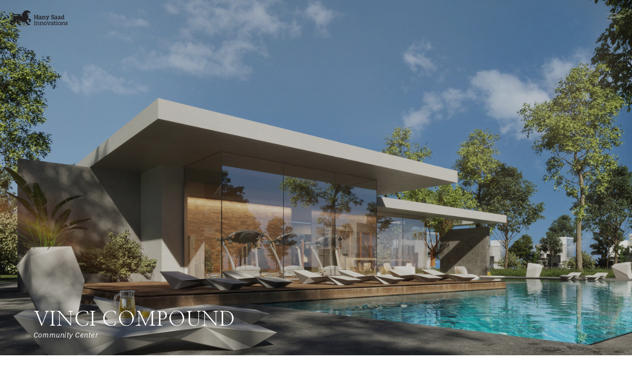

--- FILE ---
content_type: text/html; charset=UTF-8
request_url: https://hsi-eg.com/Vinci-Community-Center
body_size: 88427
content:
<!DOCTYPE html>
<!-- 

        Running on cargo.site

-->
<html lang="en" data-predefined-style="true" data-css-presets="true" data-css-preset data-typography-preset>
	<head>
<script>
				var __cargo_context__ = 'live';
				var __cargo_js_ver__ = 'c=3744406473';
				var __cargo_maint__ = false;
				
				
			</script>
					<meta http-equiv="X-UA-Compatible" content="IE=edge,chrome=1">
		<meta http-equiv="Content-Type" content="text/html; charset=utf-8">
		<meta name="viewport" content="initial-scale=1.0, maximum-scale=1.0, user-scalable=no">
		
			<meta name="robots" content="index,follow">
		<title>Vinci - Community Center — Hany Saad Innovations</title>
		<meta name="description" content="We design buildings that start conversations and create experiences that become elegantly mesmerizing. We work closely with our clients throughout every stage of the design process, creating homes that embody the very spirit of their owners.">
				<meta name="twitter:card" content="summary_large_image">
		<meta name="twitter:title" content="Vinci - Community Center — Hany Saad Innovations">
		<meta name="twitter:description" content="We design buildings that start conversations and create experiences that become elegantly mesmerizing. We work closely with our clients throughout every stage of the design process, creating homes that embody the very spirit of their owners.">
		<meta name="twitter:image" content="https://freight.cargo.site/i/d05dc86db1b98174a858be9d6f15363d3425793bd557d3045a9661fd1682054e/logo-wide.png">
		<meta property="og:locale" content="en_US">
		<meta property="og:title" content="Vinci - Community Center — Hany Saad Innovations">
		<meta property="og:description" content="We design buildings that start conversations and create experiences that become elegantly mesmerizing. We work closely with our clients throughout every stage of the design process, creating homes that embody the very spirit of their owners.">
		<meta property="og:url" content="https://hsi-eg.com/Vinci-Community-Center">
		<meta property="og:image" content="https://freight.cargo.site/i/d05dc86db1b98174a858be9d6f15363d3425793bd557d3045a9661fd1682054e/logo-wide.png">
		<meta property="og:type" content="website">

		<link rel="preconnect" href="https://static.cargo.site" crossorigin>
		<link rel="preconnect" href="https://freight.cargo.site" crossorigin>
				<link rel="preconnect" href="https://type.cargo.site" crossorigin>

		<!--<link rel="preload" href="https://static.cargo.site/assets/social/IconFont-Regular-0.9.3.woff2" as="font" type="font/woff" crossorigin>-->

		

		<link href="https://freight.cargo.site/t/original/i/51cc30a26856e10b8e588dcfeba5c6284b6aa1e4636cc07c02e1cf36fdd6399a/hsi-favicon1-03-03.ico" rel="shortcut icon">
		<link href="https://hsi-eg.com/rss" rel="alternate" type="application/rss+xml" title="Hany Saad Innovations feed">

		<link href="https://hsi-eg.com/stylesheet?c=3744406473&1649200726" id="member_stylesheet" rel="stylesheet" type="text/css" />
<style id="">@font-face{font-family:Icons;src:url(https://static.cargo.site/assets/social/IconFont-Regular-0.9.3.woff2);unicode-range:U+E000-E15C,U+F0000,U+FE0E}@font-face{font-family:Icons;src:url(https://static.cargo.site/assets/social/IconFont-Regular-0.9.3.woff2);font-weight:240;unicode-range:U+E000-E15C,U+F0000,U+FE0E}@font-face{font-family:Icons;src:url(https://static.cargo.site/assets/social/IconFont-Regular-0.9.3.woff2);unicode-range:U+E000-E15C,U+F0000,U+FE0E;font-weight:400}@font-face{font-family:Icons;src:url(https://static.cargo.site/assets/social/IconFont-Regular-0.9.3.woff2);unicode-range:U+E000-E15C,U+F0000,U+FE0E;font-weight:600}@font-face{font-family:Icons;src:url(https://static.cargo.site/assets/social/IconFont-Regular-0.9.3.woff2);unicode-range:U+E000-E15C,U+F0000,U+FE0E;font-weight:800}@font-face{font-family:Icons;src:url(https://static.cargo.site/assets/social/IconFont-Regular-0.9.3.woff2);unicode-range:U+E000-E15C,U+F0000,U+FE0E;font-style:italic}@font-face{font-family:Icons;src:url(https://static.cargo.site/assets/social/IconFont-Regular-0.9.3.woff2);unicode-range:U+E000-E15C,U+F0000,U+FE0E;font-weight:200;font-style:italic}@font-face{font-family:Icons;src:url(https://static.cargo.site/assets/social/IconFont-Regular-0.9.3.woff2);unicode-range:U+E000-E15C,U+F0000,U+FE0E;font-weight:400;font-style:italic}@font-face{font-family:Icons;src:url(https://static.cargo.site/assets/social/IconFont-Regular-0.9.3.woff2);unicode-range:U+E000-E15C,U+F0000,U+FE0E;font-weight:600;font-style:italic}@font-face{font-family:Icons;src:url(https://static.cargo.site/assets/social/IconFont-Regular-0.9.3.woff2);unicode-range:U+E000-E15C,U+F0000,U+FE0E;font-weight:800;font-style:italic}body.iconfont-loading,body.iconfont-loading *{color:transparent!important}body{-moz-osx-font-smoothing:grayscale;-webkit-font-smoothing:antialiased;-webkit-text-size-adjust:none}body.no-scroll{overflow:hidden}/*!
 * Content
 */.page{word-wrap:break-word}:focus{outline:0}.pointer-events-none{pointer-events:none}.pointer-events-auto{pointer-events:auto}.pointer-events-none .page_content .audio-player,.pointer-events-none .page_content .shop_product,.pointer-events-none .page_content a,.pointer-events-none .page_content audio,.pointer-events-none .page_content button,.pointer-events-none .page_content details,.pointer-events-none .page_content iframe,.pointer-events-none .page_content img,.pointer-events-none .page_content input,.pointer-events-none .page_content video{pointer-events:auto}.pointer-events-none .page_content *>a,.pointer-events-none .page_content>a{position:relative}s *{text-transform:inherit}#toolset{position:fixed;bottom:10px;right:10px;z-index:8}.mobile #toolset,.template_site_inframe #toolset{display:none}#toolset a{display:block;height:24px;width:24px;margin:0;padding:0;text-decoration:none;background:rgba(0,0,0,.2)}#toolset a:hover{background:rgba(0,0,0,.8)}[data-adminview] #toolset a,[data-adminview] #toolset_admin a{background:rgba(0,0,0,.04);pointer-events:none;cursor:default}#toolset_admin a:active{background:rgba(0,0,0,.7)}#toolset_admin a svg>*{transform:scale(1.1) translate(0,-.5px);transform-origin:50% 50%}#toolset_admin a svg{pointer-events:none;width:100%!important;height:auto!important}#following-container{overflow:auto;-webkit-overflow-scrolling:touch}#following-container iframe{height:100%;width:100%;position:absolute;top:0;left:0;right:0;bottom:0}:root{--following-width:-400px;--following-animation-duration:450ms}@keyframes following-open{0%{transform:translateX(0)}100%{transform:translateX(var(--following-width))}}@keyframes following-open-inverse{0%{transform:translateX(0)}100%{transform:translateX(calc(-1 * var(--following-width)))}}@keyframes following-close{0%{transform:translateX(var(--following-width))}100%{transform:translateX(0)}}@keyframes following-close-inverse{0%{transform:translateX(calc(-1 * var(--following-width)))}100%{transform:translateX(0)}}body.animate-left{animation:following-open var(--following-animation-duration);animation-fill-mode:both;animation-timing-function:cubic-bezier(.24,1,.29,1)}#following-container.animate-left{animation:following-close-inverse var(--following-animation-duration);animation-fill-mode:both;animation-timing-function:cubic-bezier(.24,1,.29,1)}#following-container.animate-left #following-frame{animation:following-close var(--following-animation-duration);animation-fill-mode:both;animation-timing-function:cubic-bezier(.24,1,.29,1)}body.animate-right{animation:following-close var(--following-animation-duration);animation-fill-mode:both;animation-timing-function:cubic-bezier(.24,1,.29,1)}#following-container.animate-right{animation:following-open-inverse var(--following-animation-duration);animation-fill-mode:both;animation-timing-function:cubic-bezier(.24,1,.29,1)}#following-container.animate-right #following-frame{animation:following-open var(--following-animation-duration);animation-fill-mode:both;animation-timing-function:cubic-bezier(.24,1,.29,1)}.slick-slider{position:relative;display:block;-moz-box-sizing:border-box;box-sizing:border-box;-webkit-user-select:none;-moz-user-select:none;-ms-user-select:none;user-select:none;-webkit-touch-callout:none;-khtml-user-select:none;-ms-touch-action:pan-y;touch-action:pan-y;-webkit-tap-highlight-color:transparent}.slick-list{position:relative;display:block;overflow:hidden;margin:0;padding:0}.slick-list:focus{outline:0}.slick-list.dragging{cursor:pointer;cursor:hand}.slick-slider .slick-list,.slick-slider .slick-track{transform:translate3d(0,0,0);will-change:transform}.slick-track{position:relative;top:0;left:0;display:block}.slick-track:after,.slick-track:before{display:table;content:'';width:1px;height:1px;margin-top:-1px;margin-left:-1px}.slick-track:after{clear:both}.slick-loading .slick-track{visibility:hidden}.slick-slide{display:none;float:left;height:100%;min-height:1px}[dir=rtl] .slick-slide{float:right}.content .slick-slide img{display:inline-block}.content .slick-slide img:not(.image-zoom){cursor:pointer}.content .scrub .slick-list,.content .scrub .slick-slide img:not(.image-zoom){cursor:ew-resize}body.slideshow-scrub-dragging *{cursor:ew-resize!important}.content .slick-slide img:not([src]),.content .slick-slide img[src='']{width:100%;height:auto}.slick-slide.slick-loading img{display:none}.slick-slide.dragging img{pointer-events:none}.slick-initialized .slick-slide{display:block}.slick-loading .slick-slide{visibility:hidden}.slick-vertical .slick-slide{display:block;height:auto;border:1px solid transparent}.slick-arrow.slick-hidden{display:none}.slick-arrow{position:absolute;z-index:9;width:0;top:0;height:100%;cursor:pointer;will-change:opacity;-webkit-transition:opacity 333ms cubic-bezier(.4,0,.22,1);transition:opacity 333ms cubic-bezier(.4,0,.22,1)}.slick-arrow.hidden{opacity:0}.slick-arrow svg{position:absolute;width:36px;height:36px;top:0;left:0;right:0;bottom:0;margin:auto;transform:translate(.25px,.25px)}.slick-arrow svg.right-arrow{transform:translate(.25px,.25px) scaleX(-1)}.slick-arrow svg:active{opacity:.75}.slick-arrow svg .arrow-shape{fill:none!important;stroke:#fff;stroke-linecap:square}.slick-arrow svg .arrow-outline{fill:none!important;stroke-width:2.5px;stroke:rgba(0,0,0,.6);stroke-linecap:square}.slick-arrow.slick-next{right:0;text-align:right}.slick-next svg,.wallpaper-navigation .slick-next svg{margin-right:10px}.mobile .slick-next svg{margin-right:10px}.slick-arrow.slick-prev{text-align:left}.slick-prev svg,.wallpaper-navigation .slick-prev svg{margin-left:10px}.mobile .slick-prev svg{margin-left:10px}.loading_animation{display:none;vertical-align:middle;z-index:15;line-height:0;pointer-events:none;border-radius:100%}.loading_animation.hidden{display:none}.loading_animation.pulsing{opacity:0;display:inline-block;animation-delay:.1s;-webkit-animation-delay:.1s;-moz-animation-delay:.1s;animation-duration:12s;animation-iteration-count:infinite;animation:fade-pulse-in .5s ease-in-out;-moz-animation:fade-pulse-in .5s ease-in-out;-webkit-animation:fade-pulse-in .5s ease-in-out;-webkit-animation-fill-mode:forwards;-moz-animation-fill-mode:forwards;animation-fill-mode:forwards}.loading_animation.pulsing.no-delay{animation-delay:0s;-webkit-animation-delay:0s;-moz-animation-delay:0s}.loading_animation div{border-radius:100%}.loading_animation div svg{max-width:100%;height:auto}.loading_animation div,.loading_animation div svg{width:20px;height:20px}.loading_animation.full-width svg{width:100%;height:auto}.loading_animation.full-width.big svg{width:100px;height:100px}.loading_animation div svg>*{fill:#ccc}.loading_animation div{-webkit-animation:spin-loading 12s ease-out;-webkit-animation-iteration-count:infinite;-moz-animation:spin-loading 12s ease-out;-moz-animation-iteration-count:infinite;animation:spin-loading 12s ease-out;animation-iteration-count:infinite}.loading_animation.hidden{display:none}[data-backdrop] .loading_animation{position:absolute;top:15px;left:15px;z-index:99}.loading_animation.position-absolute.middle{top:calc(50% - 10px);left:calc(50% - 10px)}.loading_animation.position-absolute.topleft{top:0;left:0}.loading_animation.position-absolute.middleright{top:calc(50% - 10px);right:1rem}.loading_animation.position-absolute.middleleft{top:calc(50% - 10px);left:1rem}.loading_animation.gray div svg>*{fill:#999}.loading_animation.gray-dark div svg>*{fill:#666}.loading_animation.gray-darker div svg>*{fill:#555}.loading_animation.gray-light div svg>*{fill:#ccc}.loading_animation.white div svg>*{fill:rgba(255,255,255,.85)}.loading_animation.blue div svg>*{fill:#698fff}.loading_animation.inline{display:inline-block;margin-bottom:.5ex}.loading_animation.inline.left{margin-right:.5ex}@-webkit-keyframes fade-pulse-in{0%{opacity:0}50%{opacity:.5}100%{opacity:1}}@-moz-keyframes fade-pulse-in{0%{opacity:0}50%{opacity:.5}100%{opacity:1}}@keyframes fade-pulse-in{0%{opacity:0}50%{opacity:.5}100%{opacity:1}}@-webkit-keyframes pulsate{0%{opacity:1}50%{opacity:0}100%{opacity:1}}@-moz-keyframes pulsate{0%{opacity:1}50%{opacity:0}100%{opacity:1}}@keyframes pulsate{0%{opacity:1}50%{opacity:0}100%{opacity:1}}@-webkit-keyframes spin-loading{0%{transform:rotate(0)}9%{transform:rotate(1050deg)}18%{transform:rotate(-1090deg)}20%{transform:rotate(-1080deg)}23%{transform:rotate(-1080deg)}28%{transform:rotate(-1095deg)}29%{transform:rotate(-1065deg)}34%{transform:rotate(-1080deg)}35%{transform:rotate(-1050deg)}40%{transform:rotate(-1065deg)}41%{transform:rotate(-1035deg)}44%{transform:rotate(-1035deg)}47%{transform:rotate(-2160deg)}50%{transform:rotate(-2160deg)}56%{transform:rotate(45deg)}60%{transform:rotate(45deg)}80%{transform:rotate(6120deg)}100%{transform:rotate(0)}}@keyframes spin-loading{0%{transform:rotate(0)}9%{transform:rotate(1050deg)}18%{transform:rotate(-1090deg)}20%{transform:rotate(-1080deg)}23%{transform:rotate(-1080deg)}28%{transform:rotate(-1095deg)}29%{transform:rotate(-1065deg)}34%{transform:rotate(-1080deg)}35%{transform:rotate(-1050deg)}40%{transform:rotate(-1065deg)}41%{transform:rotate(-1035deg)}44%{transform:rotate(-1035deg)}47%{transform:rotate(-2160deg)}50%{transform:rotate(-2160deg)}56%{transform:rotate(45deg)}60%{transform:rotate(45deg)}80%{transform:rotate(6120deg)}100%{transform:rotate(0)}}[grid-row]{align-items:flex-start;box-sizing:border-box;display:-webkit-box;display:-webkit-flex;display:-ms-flexbox;display:flex;-webkit-flex-wrap:wrap;-ms-flex-wrap:wrap;flex-wrap:wrap}[grid-col]{box-sizing:border-box}[grid-row] [grid-col].empty:after{content:"\0000A0";cursor:text}body.mobile[data-adminview=content-editproject] [grid-row] [grid-col].empty:after{display:none}[grid-col=auto]{-webkit-box-flex:1;-webkit-flex:1;-ms-flex:1;flex:1}[grid-col=x12]{width:100%}[grid-col=x11]{width:50%}[grid-col=x10]{width:33.33%}[grid-col=x9]{width:25%}[grid-col=x8]{width:20%}[grid-col=x7]{width:16.666666667%}[grid-col=x6]{width:14.285714286%}[grid-col=x5]{width:12.5%}[grid-col=x4]{width:11.111111111%}[grid-col=x3]{width:10%}[grid-col=x2]{width:9.090909091%}[grid-col=x1]{width:8.333333333%}[grid-col="1"]{width:8.33333%}[grid-col="2"]{width:16.66667%}[grid-col="3"]{width:25%}[grid-col="4"]{width:33.33333%}[grid-col="5"]{width:41.66667%}[grid-col="6"]{width:50%}[grid-col="7"]{width:58.33333%}[grid-col="8"]{width:66.66667%}[grid-col="9"]{width:75%}[grid-col="10"]{width:83.33333%}[grid-col="11"]{width:91.66667%}[grid-col="12"]{width:100%}body.mobile [grid-responsive] [grid-col]{width:100%;-webkit-box-flex:none;-webkit-flex:none;-ms-flex:none;flex:none}[data-ce-host=true][contenteditable=true] [grid-pad]{pointer-events:none}[data-ce-host=true][contenteditable=true] [grid-pad]>*{pointer-events:auto}[grid-pad="0"]{padding:0}[grid-pad="0.25"]{padding:.125rem}[grid-pad="0.5"]{padding:.25rem}[grid-pad="0.75"]{padding:.375rem}[grid-pad="1"]{padding:.5rem}[grid-pad="1.25"]{padding:.625rem}[grid-pad="1.5"]{padding:.75rem}[grid-pad="1.75"]{padding:.875rem}[grid-pad="2"]{padding:1rem}[grid-pad="2.5"]{padding:1.25rem}[grid-pad="3"]{padding:1.5rem}[grid-pad="3.5"]{padding:1.75rem}[grid-pad="4"]{padding:2rem}[grid-pad="5"]{padding:2.5rem}[grid-pad="6"]{padding:3rem}[grid-pad="7"]{padding:3.5rem}[grid-pad="8"]{padding:4rem}[grid-pad="9"]{padding:4.5rem}[grid-pad="10"]{padding:5rem}[grid-gutter="0"]{margin:0}[grid-gutter="0.5"]{margin:-.25rem}[grid-gutter="1"]{margin:-.5rem}[grid-gutter="1.5"]{margin:-.75rem}[grid-gutter="2"]{margin:-1rem}[grid-gutter="2.5"]{margin:-1.25rem}[grid-gutter="3"]{margin:-1.5rem}[grid-gutter="3.5"]{margin:-1.75rem}[grid-gutter="4"]{margin:-2rem}[grid-gutter="5"]{margin:-2.5rem}[grid-gutter="6"]{margin:-3rem}[grid-gutter="7"]{margin:-3.5rem}[grid-gutter="8"]{margin:-4rem}[grid-gutter="10"]{margin:-5rem}[grid-gutter="12"]{margin:-6rem}[grid-gutter="14"]{margin:-7rem}[grid-gutter="16"]{margin:-8rem}[grid-gutter="18"]{margin:-9rem}[grid-gutter="20"]{margin:-10rem}small{max-width:100%;text-decoration:inherit}img:not([src]),img[src='']{outline:1px solid rgba(177,177,177,.4);outline-offset:-1px;content:url([data-uri])}img.image-zoom{cursor:-webkit-zoom-in;cursor:-moz-zoom-in;cursor:zoom-in}#imprimatur{color:#333;font-size:10px;font-family:-apple-system,BlinkMacSystemFont,"Segoe UI",Roboto,Oxygen,Ubuntu,Cantarell,"Open Sans","Helvetica Neue",sans-serif,"Sans Serif",Icons;/*!System*/position:fixed;opacity:.3;right:-28px;bottom:160px;transform:rotate(270deg);-ms-transform:rotate(270deg);-webkit-transform:rotate(270deg);z-index:8;text-transform:uppercase;color:#999;opacity:.5;padding-bottom:2px;text-decoration:none}.mobile #imprimatur{display:none}bodycopy cargo-link a{font-family:-apple-system,BlinkMacSystemFont,"Segoe UI",Roboto,Oxygen,Ubuntu,Cantarell,"Open Sans","Helvetica Neue",sans-serif,"Sans Serif",Icons;/*!System*/font-size:12px;font-style:normal;font-weight:400;transform:rotate(270deg);text-decoration:none;position:fixed!important;right:-27px;bottom:100px;text-decoration:none;letter-spacing:normal;background:0 0;border:0;border-bottom:0;outline:0}/*! PhotoSwipe Default UI CSS by Dmitry Semenov | photoswipe.com | MIT license */.pswp--has_mouse .pswp__button--arrow--left,.pswp--has_mouse .pswp__button--arrow--right,.pswp__ui{visibility:visible}.pswp--minimal--dark .pswp__top-bar,.pswp__button{background:0 0}.pswp,.pswp__bg,.pswp__container,.pswp__img--placeholder,.pswp__zoom-wrap,.quick-view-navigation{-webkit-backface-visibility:hidden}.pswp__button{cursor:pointer;opacity:1;-webkit-appearance:none;transition:opacity .2s;-webkit-box-shadow:none;box-shadow:none}.pswp__button-close>svg{top:10px;right:10px;margin-left:auto}.pswp--touch .quick-view-navigation{display:none}.pswp__ui{-webkit-font-smoothing:auto;opacity:1;z-index:1550}.quick-view-navigation{will-change:opacity;-webkit-transition:opacity 333ms cubic-bezier(.4,0,.22,1);transition:opacity 333ms cubic-bezier(.4,0,.22,1)}.quick-view-navigation .pswp__group .pswp__button{pointer-events:auto}.pswp__button>svg{position:absolute;width:36px;height:36px}.quick-view-navigation .pswp__group:active svg{opacity:.75}.pswp__button svg .shape-shape{fill:#fff}.pswp__button svg .shape-outline{fill:#000}.pswp__button-prev>svg{top:0;bottom:0;left:10px;margin:auto}.pswp__button-next>svg{top:0;bottom:0;right:10px;margin:auto}.quick-view-navigation .pswp__group .pswp__button-prev{position:absolute;left:0;top:0;width:0;height:100%}.quick-view-navigation .pswp__group .pswp__button-next{position:absolute;right:0;top:0;width:0;height:100%}.quick-view-navigation .close-button,.quick-view-navigation .left-arrow,.quick-view-navigation .right-arrow{transform:translate(.25px,.25px)}.quick-view-navigation .right-arrow{transform:translate(.25px,.25px) scaleX(-1)}.pswp__button svg .shape-outline{fill:transparent!important;stroke:#000;stroke-width:2.5px;stroke-linecap:square}.pswp__button svg .shape-shape{fill:transparent!important;stroke:#fff;stroke-width:1.5px;stroke-linecap:square}.pswp__bg,.pswp__scroll-wrap,.pswp__zoom-wrap{width:100%;position:absolute}.quick-view-navigation .pswp__group .pswp__button-close{margin:0}.pswp__container,.pswp__item,.pswp__zoom-wrap{right:0;bottom:0;top:0;position:absolute;left:0}.pswp__ui--hidden .pswp__button{opacity:.001}.pswp__ui--hidden .pswp__button,.pswp__ui--hidden .pswp__button *{pointer-events:none}.pswp .pswp__ui.pswp__ui--displaynone{display:none}.pswp__element--disabled{display:none!important}/*! PhotoSwipe main CSS by Dmitry Semenov | photoswipe.com | MIT license */.pswp{position:fixed;display:none;height:100%;width:100%;top:0;left:0;right:0;bottom:0;margin:auto;-ms-touch-action:none;touch-action:none;z-index:9999999;-webkit-text-size-adjust:100%;line-height:initial;letter-spacing:initial;outline:0}.pswp img{max-width:none}.pswp--zoom-disabled .pswp__img{cursor:default!important}.pswp--animate_opacity{opacity:.001;will-change:opacity;-webkit-transition:opacity 333ms cubic-bezier(.4,0,.22,1);transition:opacity 333ms cubic-bezier(.4,0,.22,1)}.pswp--open{display:block}.pswp--zoom-allowed .pswp__img{cursor:-webkit-zoom-in;cursor:-moz-zoom-in;cursor:zoom-in}.pswp--zoomed-in .pswp__img{cursor:-webkit-grab;cursor:-moz-grab;cursor:grab}.pswp--dragging .pswp__img{cursor:-webkit-grabbing;cursor:-moz-grabbing;cursor:grabbing}.pswp__bg{left:0;top:0;height:100%;opacity:0;transform:translateZ(0);will-change:opacity}.pswp__scroll-wrap{left:0;top:0;height:100%}.pswp__container,.pswp__zoom-wrap{-ms-touch-action:none;touch-action:none}.pswp__container,.pswp__img{-webkit-user-select:none;-moz-user-select:none;-ms-user-select:none;user-select:none;-webkit-tap-highlight-color:transparent;-webkit-touch-callout:none}.pswp__zoom-wrap{-webkit-transform-origin:left top;-ms-transform-origin:left top;transform-origin:left top;-webkit-transition:-webkit-transform 222ms cubic-bezier(.4,0,.22,1);transition:transform 222ms cubic-bezier(.4,0,.22,1)}.pswp__bg{-webkit-transition:opacity 222ms cubic-bezier(.4,0,.22,1);transition:opacity 222ms cubic-bezier(.4,0,.22,1)}.pswp--animated-in .pswp__bg,.pswp--animated-in .pswp__zoom-wrap{-webkit-transition:none;transition:none}.pswp--hide-overflow .pswp__scroll-wrap,.pswp--hide-overflow.pswp{overflow:hidden}.pswp__img{position:absolute;width:auto;height:auto;top:0;left:0}.pswp__img--placeholder--blank{background:#222}.pswp--ie .pswp__img{width:100%!important;height:auto!important;left:0;top:0}.pswp__ui--idle{opacity:0}.pswp__error-msg{position:absolute;left:0;top:50%;width:100%;text-align:center;font-size:14px;line-height:16px;margin-top:-8px;color:#ccc}.pswp__error-msg a{color:#ccc;text-decoration:underline}.pswp__error-msg{font-family:-apple-system,BlinkMacSystemFont,"Segoe UI",Roboto,Oxygen,Ubuntu,Cantarell,"Open Sans","Helvetica Neue",sans-serif}.quick-view.mouse-down .iframe-item{pointer-events:none!important}.quick-view-caption-positioner{pointer-events:none;width:100%;height:100%}.quick-view-caption-wrapper{margin:auto;position:absolute;bottom:0;left:0;right:0}.quick-view-horizontal-align-left .quick-view-caption-wrapper{margin-left:0}.quick-view-horizontal-align-right .quick-view-caption-wrapper{margin-right:0}[data-quick-view-caption]{transition:.1s opacity ease-in-out;position:absolute;bottom:0;left:0;right:0}.quick-view-horizontal-align-left [data-quick-view-caption]{text-align:left}.quick-view-horizontal-align-right [data-quick-view-caption]{text-align:right}.quick-view-caption{transition:.1s opacity ease-in-out}.quick-view-caption>*{display:inline-block}.quick-view-caption *{pointer-events:auto}.quick-view-caption.hidden{opacity:0}.shop_product .dropdown_wrapper{flex:0 0 100%;position:relative}.shop_product select{appearance:none;-moz-appearance:none;-webkit-appearance:none;outline:0;-webkit-font-smoothing:antialiased;-moz-osx-font-smoothing:grayscale;cursor:pointer;border-radius:0;white-space:nowrap;overflow:hidden!important;text-overflow:ellipsis}.shop_product select.dropdown::-ms-expand{display:none}.shop_product a{cursor:pointer;border-bottom:none;text-decoration:none}.shop_product a.out-of-stock{pointer-events:none}body.audio-player-dragging *{cursor:ew-resize!important}.audio-player{display:inline-flex;flex:1 0 calc(100% - 2px);width:calc(100% - 2px)}.audio-player .button{height:100%;flex:0 0 3.3rem;display:flex}.audio-player .separator{left:3.3rem;height:100%}.audio-player .buffer{width:0%;height:100%;transition:left .3s linear,width .3s linear}.audio-player.seeking .buffer{transition:left 0s,width 0s}.audio-player.seeking{user-select:none;-webkit-user-select:none;cursor:ew-resize}.audio-player.seeking *{user-select:none;-webkit-user-select:none;cursor:ew-resize}.audio-player .bar{overflow:hidden;display:flex;justify-content:space-between;align-content:center;flex-grow:1}.audio-player .progress{width:0%;height:100%;transition:width .3s linear}.audio-player.seeking .progress{transition:width 0s}.audio-player .pause,.audio-player .play{cursor:pointer;height:100%}.audio-player .note-icon{margin:auto 0;order:2;flex:0 1 auto}.audio-player .title{white-space:nowrap;overflow:hidden;text-overflow:ellipsis;pointer-events:none;user-select:none;padding:.5rem 0 .5rem 1rem;margin:auto auto auto 0;flex:0 3 auto;min-width:0;width:100%}.audio-player .total-time{flex:0 1 auto;margin:auto 0}.audio-player .current-time,.audio-player .play-text{flex:0 1 auto;margin:auto 0}.audio-player .stream-anim{user-select:none;margin:auto auto auto 0}.audio-player .stream-anim span{display:inline-block}.audio-player .buffer,.audio-player .current-time,.audio-player .note-svg,.audio-player .play-text,.audio-player .separator,.audio-player .total-time{user-select:none;pointer-events:none}.audio-player .buffer,.audio-player .play-text,.audio-player .progress{position:absolute}.audio-player,.audio-player .bar,.audio-player .button,.audio-player .current-time,.audio-player .note-icon,.audio-player .pause,.audio-player .play,.audio-player .total-time{position:relative}body.mobile .audio-player,body.mobile .audio-player *{-webkit-touch-callout:none}#standalone-admin-frame{border:0;width:400px;position:absolute;right:0;top:0;height:100vh;z-index:99}body[standalone-admin=true] #standalone-admin-frame{transform:translate(0,0)}body[standalone-admin=true] .main_container{width:calc(100% - 400px)}body[standalone-admin=false] #standalone-admin-frame{transform:translate(100%,0)}body[standalone-admin=false] .main_container{width:100%}.toggle_standaloneAdmin{position:fixed;top:0;right:400px;height:40px;width:40px;z-index:999;cursor:pointer;background-color:rgba(0,0,0,.4)}.toggle_standaloneAdmin:active{opacity:.7}body[standalone-admin=false] .toggle_standaloneAdmin{right:0}.toggle_standaloneAdmin *{color:#fff;fill:#fff}.toggle_standaloneAdmin svg{padding:6px;width:100%;height:100%;opacity:.85}body[standalone-admin=false] .toggle_standaloneAdmin #close,body[standalone-admin=true] .toggle_standaloneAdmin #backdropsettings{display:none}.toggle_standaloneAdmin>div{width:100%;height:100%}#admin_toggle_button{position:fixed;top:50%;transform:translate(0,-50%);right:400px;height:36px;width:12px;z-index:999;cursor:pointer;background-color:rgba(0,0,0,.09);padding-left:2px;margin-right:5px}#admin_toggle_button .bar{content:'';background:rgba(0,0,0,.09);position:fixed;width:5px;bottom:0;top:0;z-index:10}#admin_toggle_button:active{background:rgba(0,0,0,.065)}#admin_toggle_button *{color:#fff;fill:#fff}#admin_toggle_button svg{padding:0;width:16px;height:36px;margin-left:1px;opacity:1}#admin_toggle_button svg *{fill:#fff;opacity:1}#admin_toggle_button[data-state=closed] .toggle_admin_close{display:none}#admin_toggle_button[data-state=closed],#admin_toggle_button[data-state=closed] .toggle_admin_open{width:20px;cursor:pointer;margin:0}#admin_toggle_button[data-state=closed] svg{margin-left:2px}#admin_toggle_button[data-state=open] .toggle_admin_open{display:none}select,select *{text-rendering:auto!important}b b{font-weight:inherit}*{-webkit-box-sizing:border-box;-moz-box-sizing:border-box;box-sizing:border-box}customhtml>*{position:relative;z-index:10}body,html{min-height:100vh;margin:0;padding:0}html{touch-action:manipulation;position:relative;background-color:#fff}.main_container{min-height:100vh;width:100%;overflow:hidden}.container{display:-webkit-box;display:-webkit-flex;display:-moz-box;display:-ms-flexbox;display:flex;-webkit-flex-wrap:wrap;-moz-flex-wrap:wrap;-ms-flex-wrap:wrap;flex-wrap:wrap;max-width:100%;width:100%;overflow:visible}.container{align-items:flex-start;-webkit-align-items:flex-start}.page{z-index:2}.page ul li>text-limit{display:block}.content,.content_container,.pinned{-webkit-flex:1 0 auto;-moz-flex:1 0 auto;-ms-flex:1 0 auto;flex:1 0 auto;max-width:100%}.content_container{width:100%}.content_container.full_height{min-height:100vh}.page_background{position:absolute;top:0;left:0;width:100%;height:100%}.page_container{position:relative;overflow:visible;width:100%}.backdrop{position:absolute;top:0;z-index:1;width:100%;height:100%;max-height:100vh}.backdrop>div{position:absolute;top:0;left:0;width:100%;height:100%;-webkit-backface-visibility:hidden;backface-visibility:hidden;transform:translate3d(0,0,0);contain:strict}[data-backdrop].backdrop>div[data-overflowing]{max-height:100vh;position:absolute;top:0;left:0}body.mobile [split-responsive]{display:flex;flex-direction:column}body.mobile [split-responsive] .container{width:100%;order:2}body.mobile [split-responsive] .backdrop{position:relative;height:50vh;width:100%;order:1}body.mobile [split-responsive] [data-auxiliary].backdrop{position:absolute;height:50vh;width:100%;order:1}.page{position:relative;z-index:2}img[data-align=left]{float:left}img[data-align=right]{float:right}[data-rotation]{transform-origin:center center}.content .page_content:not([contenteditable=true]) [data-draggable]{pointer-events:auto!important;backface-visibility:hidden}.preserve-3d{-moz-transform-style:preserve-3d;transform-style:preserve-3d}.content .page_content:not([contenteditable=true]) [data-draggable] iframe{pointer-events:none!important}.dragging-active iframe{pointer-events:none!important}.content .page_content:not([contenteditable=true]) [data-draggable]:active{opacity:1}.content .scroll-transition-fade{transition:transform 1s ease-in-out,opacity .8s ease-in-out}.content .scroll-transition-fade.below-viewport{opacity:0;transform:translateY(40px)}.mobile.full_width .page_container:not([split-layout]) .container_width{width:100%}[data-view=pinned_bottom] .bottom_pin_invisibility{visibility:hidden}.pinned{position:relative;width:100%}.pinned .page_container.accommodate:not(.fixed):not(.overlay){z-index:2}.pinned .page_container.overlay{position:absolute;z-index:4}.pinned .page_container.overlay.fixed{position:fixed}.pinned .page_container.overlay.fixed .page{max-height:100vh;-webkit-overflow-scrolling:touch}.pinned .page_container.overlay.fixed .page.allow-scroll{overflow-y:auto;overflow-x:hidden}.pinned .page_container.overlay.fixed .page.allow-scroll{align-items:flex-start;-webkit-align-items:flex-start}.pinned .page_container .page.allow-scroll::-webkit-scrollbar{width:0;background:0 0;display:none}.pinned.pinned_top .page_container.overlay{left:0;top:0}.pinned.pinned_bottom .page_container.overlay{left:0;bottom:0}div[data-container=set]:empty{margin-top:1px}.thumbnails{position:relative;z-index:1}[thumbnails=grid]{align-items:baseline}[thumbnails=justify] .thumbnail{box-sizing:content-box}[thumbnails][data-padding-zero] .thumbnail{margin-bottom:-1px}[thumbnails=montessori] .thumbnail{pointer-events:auto;position:absolute}[thumbnails] .thumbnail>a{display:block;text-decoration:none}[thumbnails=montessori]{height:0}[thumbnails][data-resizing],[thumbnails][data-resizing] *{cursor:nwse-resize}[thumbnails] .thumbnail .resize-handle{cursor:nwse-resize;width:26px;height:26px;padding:5px;position:absolute;opacity:.75;right:-1px;bottom:-1px;z-index:100}[thumbnails][data-resizing] .resize-handle{display:none}[thumbnails] .thumbnail .resize-handle svg{position:absolute;top:0;left:0}[thumbnails] .thumbnail .resize-handle:hover{opacity:1}[data-can-move].thumbnail .resize-handle svg .resize_path_outline{fill:#fff}[data-can-move].thumbnail .resize-handle svg .resize_path{fill:#000}[thumbnails=montessori] .thumbnail_sizer{height:0;width:100%;position:relative;padding-bottom:100%;pointer-events:none}[thumbnails] .thumbnail img{display:block;min-height:3px;margin-bottom:0}[thumbnails] .thumbnail img:not([src]),img[src=""]{margin:0!important;width:100%;min-height:3px;height:100%!important;position:absolute}[aspect-ratio="1x1"].thumb_image{height:0;padding-bottom:100%;overflow:hidden}[aspect-ratio="4x3"].thumb_image{height:0;padding-bottom:75%;overflow:hidden}[aspect-ratio="16x9"].thumb_image{height:0;padding-bottom:56.25%;overflow:hidden}[thumbnails] .thumb_image{width:100%;position:relative}[thumbnails][thumbnail-vertical-align=top]{align-items:flex-start}[thumbnails][thumbnail-vertical-align=middle]{align-items:center}[thumbnails][thumbnail-vertical-align=bottom]{align-items:baseline}[thumbnails][thumbnail-horizontal-align=left]{justify-content:flex-start}[thumbnails][thumbnail-horizontal-align=middle]{justify-content:center}[thumbnails][thumbnail-horizontal-align=right]{justify-content:flex-end}.thumb_image.default_image>svg{position:absolute;top:0;left:0;bottom:0;right:0;width:100%;height:100%}.thumb_image.default_image{outline:1px solid #ccc;outline-offset:-1px;position:relative}.mobile.full_width [data-view=Thumbnail] .thumbnails_width{width:100%}.content [data-draggable] a:active,.content [data-draggable] img:active{opacity:initial}.content .draggable-dragging{opacity:initial}[data-draggable].draggable_visible{visibility:visible}[data-draggable].draggable_hidden{visibility:hidden}.gallery_card [data-draggable],.marquee [data-draggable]{visibility:inherit}[data-draggable]{visibility:visible;background-color:rgba(0,0,0,.003)}#site_menu_panel_container .image-gallery:not(.initialized){height:0;padding-bottom:100%;min-height:initial}.image-gallery:not(.initialized){min-height:100vh;visibility:hidden;width:100%}.image-gallery .gallery_card img{display:block;width:100%;height:auto}.image-gallery .gallery_card{transform-origin:center}.image-gallery .gallery_card.dragging{opacity:.1;transform:initial!important}.image-gallery:not([image-gallery=slideshow]) .gallery_card iframe:only-child,.image-gallery:not([image-gallery=slideshow]) .gallery_card video:only-child{width:100%;height:100%;top:0;left:0;position:absolute}.image-gallery[image-gallery=slideshow] .gallery_card video[muted][autoplay]:not([controls]),.image-gallery[image-gallery=slideshow] .gallery_card video[muted][data-autoplay]:not([controls]){pointer-events:none}.image-gallery [image-gallery-pad="0"] video:only-child{object-fit:cover;height:calc(100% + 1px)}div.image-gallery>a,div.image-gallery>iframe,div.image-gallery>img,div.image-gallery>video{display:none}[image-gallery-row]{align-items:flex-start;box-sizing:border-box;display:-webkit-box;display:-webkit-flex;display:-ms-flexbox;display:flex;-webkit-flex-wrap:wrap;-ms-flex-wrap:wrap;flex-wrap:wrap}.image-gallery .gallery_card_image{width:100%;position:relative}[data-predefined-style=true] .image-gallery a.gallery_card{display:block;border:none}[image-gallery-col]{box-sizing:border-box}[image-gallery-col=x12]{width:100%}[image-gallery-col=x11]{width:50%}[image-gallery-col=x10]{width:33.33%}[image-gallery-col=x9]{width:25%}[image-gallery-col=x8]{width:20%}[image-gallery-col=x7]{width:16.666666667%}[image-gallery-col=x6]{width:14.285714286%}[image-gallery-col=x5]{width:12.5%}[image-gallery-col=x4]{width:11.111111111%}[image-gallery-col=x3]{width:10%}[image-gallery-col=x2]{width:9.090909091%}[image-gallery-col=x1]{width:8.333333333%}.content .page_content [image-gallery-pad].image-gallery{pointer-events:none}.content .page_content [image-gallery-pad].image-gallery .gallery_card_image>*,.content .page_content [image-gallery-pad].image-gallery .gallery_image_caption{pointer-events:auto}.content .page_content [image-gallery-pad="0"]{padding:0}.content .page_content [image-gallery-pad="0.25"]{padding:.125rem}.content .page_content [image-gallery-pad="0.5"]{padding:.25rem}.content .page_content [image-gallery-pad="0.75"]{padding:.375rem}.content .page_content [image-gallery-pad="1"]{padding:.5rem}.content .page_content [image-gallery-pad="1.25"]{padding:.625rem}.content .page_content [image-gallery-pad="1.5"]{padding:.75rem}.content .page_content [image-gallery-pad="1.75"]{padding:.875rem}.content .page_content [image-gallery-pad="2"]{padding:1rem}.content .page_content [image-gallery-pad="2.5"]{padding:1.25rem}.content .page_content [image-gallery-pad="3"]{padding:1.5rem}.content .page_content [image-gallery-pad="3.5"]{padding:1.75rem}.content .page_content [image-gallery-pad="4"]{padding:2rem}.content .page_content [image-gallery-pad="5"]{padding:2.5rem}.content .page_content [image-gallery-pad="6"]{padding:3rem}.content .page_content [image-gallery-pad="7"]{padding:3.5rem}.content .page_content [image-gallery-pad="8"]{padding:4rem}.content .page_content [image-gallery-pad="9"]{padding:4.5rem}.content .page_content [image-gallery-pad="10"]{padding:5rem}.content .page_content [image-gallery-gutter="0"]{margin:0}.content .page_content [image-gallery-gutter="0.5"]{margin:-.25rem}.content .page_content [image-gallery-gutter="1"]{margin:-.5rem}.content .page_content [image-gallery-gutter="1.5"]{margin:-.75rem}.content .page_content [image-gallery-gutter="2"]{margin:-1rem}.content .page_content [image-gallery-gutter="2.5"]{margin:-1.25rem}.content .page_content [image-gallery-gutter="3"]{margin:-1.5rem}.content .page_content [image-gallery-gutter="3.5"]{margin:-1.75rem}.content .page_content [image-gallery-gutter="4"]{margin:-2rem}.content .page_content [image-gallery-gutter="5"]{margin:-2.5rem}.content .page_content [image-gallery-gutter="6"]{margin:-3rem}.content .page_content [image-gallery-gutter="7"]{margin:-3.5rem}.content .page_content [image-gallery-gutter="8"]{margin:-4rem}.content .page_content [image-gallery-gutter="10"]{margin:-5rem}.content .page_content [image-gallery-gutter="12"]{margin:-6rem}.content .page_content [image-gallery-gutter="14"]{margin:-7rem}.content .page_content [image-gallery-gutter="16"]{margin:-8rem}.content .page_content [image-gallery-gutter="18"]{margin:-9rem}.content .page_content [image-gallery-gutter="20"]{margin:-10rem}[image-gallery=slideshow]:not(.initialized)>*{min-height:1px;opacity:0;min-width:100%}[image-gallery=slideshow][data-constrained-by=height] [image-gallery-vertical-align].slick-track{align-items:flex-start}[image-gallery=slideshow] img.image-zoom:active{opacity:initial}[image-gallery=slideshow].slick-initialized .gallery_card{pointer-events:none}[image-gallery=slideshow].slick-initialized .gallery_card.slick-current{pointer-events:auto}[image-gallery=slideshow] .gallery_card:not(.has_caption){line-height:0}.content .page_content [image-gallery=slideshow].image-gallery>*{pointer-events:auto}.content [image-gallery=slideshow].image-gallery.slick-initialized .gallery_card{overflow:hidden;margin:0;display:flex;flex-flow:row wrap;flex-shrink:0}.content [image-gallery=slideshow].image-gallery.slick-initialized .gallery_card.slick-current{overflow:visible}[image-gallery=slideshow] .gallery_image_caption{opacity:1;transition:opacity .3s;-webkit-transition:opacity .3s;width:100%;margin-left:auto;margin-right:auto;clear:both}[image-gallery-horizontal-align=left] .gallery_image_caption{text-align:left}[image-gallery-horizontal-align=middle] .gallery_image_caption{text-align:center}[image-gallery-horizontal-align=right] .gallery_image_caption{text-align:right}[image-gallery=slideshow][data-slideshow-in-transition] .gallery_image_caption{opacity:0;transition:opacity .3s;-webkit-transition:opacity .3s}[image-gallery=slideshow] .gallery_card_image{width:initial;margin:0;display:inline-block}[image-gallery=slideshow] .gallery_card img{margin:0;display:block}[image-gallery=slideshow][data-exploded]{align-items:flex-start;box-sizing:border-box;display:-webkit-box;display:-webkit-flex;display:-ms-flexbox;display:flex;-webkit-flex-wrap:wrap;-ms-flex-wrap:wrap;flex-wrap:wrap;justify-content:flex-start;align-content:flex-start}[image-gallery=slideshow][data-exploded] .gallery_card{padding:1rem;width:16.666%}[image-gallery=slideshow][data-exploded] .gallery_card_image{height:0;display:block;width:100%}[image-gallery=grid]{align-items:baseline}[image-gallery=grid] .gallery_card.has_caption .gallery_card_image{display:block}[image-gallery=grid] [image-gallery-pad="0"].gallery_card{margin-bottom:-1px}[image-gallery=grid] .gallery_card img{margin:0}[image-gallery=columns] .gallery_card img{margin:0}[image-gallery=justify]{align-items:flex-start}[image-gallery=justify] .gallery_card img{margin:0}[image-gallery=montessori][image-gallery-row]{display:block}[image-gallery=montessori] a.gallery_card,[image-gallery=montessori] div.gallery_card{position:absolute;pointer-events:auto}[image-gallery=montessori][data-can-move] .gallery_card,[image-gallery=montessori][data-can-move] .gallery_card .gallery_card_image,[image-gallery=montessori][data-can-move] .gallery_card .gallery_card_image>*{cursor:move}[image-gallery=montessori]{position:relative;height:0}[image-gallery=freeform] .gallery_card{position:relative}[image-gallery=freeform] [image-gallery-pad="0"].gallery_card{margin-bottom:-1px}[image-gallery-vertical-align]{display:flex;flex-flow:row wrap}[image-gallery-vertical-align].slick-track{display:flex;flex-flow:row nowrap}.image-gallery .slick-list{margin-bottom:-.3px}[image-gallery-vertical-align=top]{align-content:flex-start;align-items:flex-start}[image-gallery-vertical-align=middle]{align-items:center;align-content:center}[image-gallery-vertical-align=bottom]{align-content:flex-end;align-items:flex-end}[image-gallery-horizontal-align=left]{justify-content:flex-start}[image-gallery-horizontal-align=middle]{justify-content:center}[image-gallery-horizontal-align=right]{justify-content:flex-end}.image-gallery[data-resizing],.image-gallery[data-resizing] *{cursor:nwse-resize!important}.image-gallery .gallery_card .resize-handle,.image-gallery .gallery_card .resize-handle *{cursor:nwse-resize!important}.image-gallery .gallery_card .resize-handle{width:26px;height:26px;padding:5px;position:absolute;opacity:.75;right:-1px;bottom:-1px;z-index:10}.image-gallery[data-resizing] .resize-handle{display:none}.image-gallery .gallery_card .resize-handle svg{cursor:nwse-resize!important;position:absolute;top:0;left:0}.image-gallery .gallery_card .resize-handle:hover{opacity:1}[data-can-move].gallery_card .resize-handle svg .resize_path_outline{fill:#fff}[data-can-move].gallery_card .resize-handle svg .resize_path{fill:#000}[image-gallery=montessori] .thumbnail_sizer{height:0;width:100%;position:relative;padding-bottom:100%;pointer-events:none}#site_menu_button{display:block;text-decoration:none;pointer-events:auto;z-index:9;vertical-align:top;cursor:pointer;box-sizing:content-box;font-family:Icons}#site_menu_button.custom_icon{padding:0;line-height:0}#site_menu_button.custom_icon img{width:100%;height:auto}#site_menu_wrapper.disabled #site_menu_button{display:none}#site_menu_wrapper.mobile_only #site_menu_button{display:none}body.mobile #site_menu_wrapper.mobile_only:not(.disabled) #site_menu_button:not(.active){display:block}#site_menu_panel_container[data-type=cargo_menu] #site_menu_panel{display:block;position:fixed;top:0;right:0;bottom:0;left:0;z-index:10;cursor:default}.site_menu{pointer-events:auto;position:absolute;z-index:11;top:0;bottom:0;line-height:0;max-width:400px;min-width:300px;font-size:20px;text-align:left;background:rgba(20,20,20,.95);padding:20px 30px 90px 30px;overflow-y:auto;overflow-x:hidden;display:-webkit-box;display:-webkit-flex;display:-ms-flexbox;display:flex;-webkit-box-orient:vertical;-webkit-box-direction:normal;-webkit-flex-direction:column;-ms-flex-direction:column;flex-direction:column;-webkit-box-pack:start;-webkit-justify-content:flex-start;-ms-flex-pack:start;justify-content:flex-start}body.mobile #site_menu_wrapper .site_menu{-webkit-overflow-scrolling:touch;min-width:auto;max-width:100%;width:100%;padding:20px}#site_menu_wrapper[data-sitemenu-position=bottom-left] #site_menu,#site_menu_wrapper[data-sitemenu-position=top-left] #site_menu{left:0}#site_menu_wrapper[data-sitemenu-position=bottom-right] #site_menu,#site_menu_wrapper[data-sitemenu-position=top-right] #site_menu{right:0}#site_menu_wrapper[data-type=page] .site_menu{right:0;left:0;width:100%;padding:0;margin:0;background:0 0}.site_menu_wrapper.open .site_menu{display:block}.site_menu div{display:block}.site_menu a{text-decoration:none;display:inline-block;color:rgba(255,255,255,.75);max-width:100%;overflow:hidden;white-space:nowrap;text-overflow:ellipsis;line-height:1.4}.site_menu div a.active{color:rgba(255,255,255,.4)}.site_menu div.set-link>a{font-weight:700}.site_menu div.hidden{display:none}.site_menu .close{display:block;position:absolute;top:0;right:10px;font-size:60px;line-height:50px;font-weight:200;color:rgba(255,255,255,.4);cursor:pointer;user-select:none}#site_menu_panel_container .page_container{position:relative;overflow:hidden;background:0 0;z-index:2}#site_menu_panel_container .site_menu_page_wrapper{position:fixed;top:0;left:0;overflow-y:auto;-webkit-overflow-scrolling:touch;height:100%;width:100%;z-index:100}#site_menu_panel_container .site_menu_page_wrapper .backdrop{pointer-events:none}#site_menu_panel_container #site_menu_page_overlay{position:fixed;top:0;right:0;bottom:0;left:0;cursor:default;z-index:1}#shop_button{display:block;text-decoration:none;pointer-events:auto;z-index:9;vertical-align:top;cursor:pointer;box-sizing:content-box;font-family:Icons}#shop_button.custom_icon{padding:0;line-height:0}#shop_button.custom_icon img{width:100%;height:auto}#shop_button.disabled{display:none}.loading[data-loading]{display:none;position:fixed;bottom:8px;left:8px;z-index:100}.new_site_button_wrapper{font-size:1.8rem;font-weight:400;color:rgba(0,0,0,.85);font-family:-apple-system,BlinkMacSystemFont,'Segoe UI',Roboto,Oxygen,Ubuntu,Cantarell,'Open Sans','Helvetica Neue',sans-serif,'Sans Serif',Icons;font-style:normal;line-height:1.4;color:#fff;position:fixed;bottom:0;right:0;z-index:999}body.template_site #toolset{display:none!important}body.mobile .new_site_button{display:none}.new_site_button{display:flex;height:44px;cursor:pointer}.new_site_button .plus{width:44px;height:100%}.new_site_button .plus svg{width:100%;height:100%}.new_site_button .plus svg line{stroke:#000;stroke-width:2px}.new_site_button .plus:after,.new_site_button .plus:before{content:'';width:30px;height:2px}.new_site_button .text{background:#0fce83;display:none;padding:7.5px 15px 7.5px 15px;height:100%;font-size:20px;color:#222}.new_site_button:active{opacity:.8}.new_site_button.show_full .text{display:block}.new_site_button.show_full .plus{display:none}html:not(.admin-wrapper) .template_site #confirm_modal [data-progress] .progress-indicator:after{content:'Generating Site...';padding:7.5px 15px;right:-200px;color:#000}bodycopy svg.marker-overlay,bodycopy svg.marker-overlay *{transform-origin:0 0;-webkit-transform-origin:0 0;box-sizing:initial}bodycopy svg#svgroot{box-sizing:initial}bodycopy svg.marker-overlay{padding:inherit;position:absolute;left:0;top:0;width:100%;height:100%;min-height:1px;overflow:visible;pointer-events:none;z-index:999}bodycopy svg.marker-overlay *{pointer-events:initial}bodycopy svg.marker-overlay text{letter-spacing:initial}bodycopy svg.marker-overlay a{cursor:pointer}.marquee:not(.torn-down){overflow:hidden;width:100%;position:relative;padding-bottom:.25em;padding-top:.25em;margin-bottom:-.25em;margin-top:-.25em;contain:layout}.marquee .marquee_contents{will-change:transform;display:flex;flex-direction:column}.marquee[behavior][direction].torn-down{white-space:normal}.marquee[behavior=bounce] .marquee_contents{display:block;float:left;clear:both}.marquee[behavior=bounce] .marquee_inner{display:block}.marquee[behavior=bounce][direction=vertical] .marquee_contents{width:100%}.marquee[behavior=bounce][direction=diagonal] .marquee_inner:last-child,.marquee[behavior=bounce][direction=vertical] .marquee_inner:last-child{position:relative;visibility:hidden}.marquee[behavior=bounce][direction=horizontal],.marquee[behavior=scroll][direction=horizontal]{white-space:pre}.marquee[behavior=scroll][direction=horizontal] .marquee_contents{display:inline-flex;white-space:nowrap;min-width:100%}.marquee[behavior=scroll][direction=horizontal] .marquee_inner{min-width:100%}.marquee[behavior=scroll] .marquee_inner:first-child{will-change:transform;position:absolute;width:100%;top:0;left:0}.cycle{display:none}</style>
<script type="text/json" data-set="defaults" >{"current_offset":0,"current_page":1,"cargo_url":"hs1","is_domain":true,"is_mobile":false,"is_tablet":false,"is_phone":false,"api_path":"https:\/\/hsi-eg.com\/_api","is_editor":false,"is_template":false,"is_direct_link":true,"direct_link_pid":12407582}</script>
<script type="text/json" data-set="DisplayOptions" >{"user_id":555828,"pagination_count":24,"title_in_project":true,"disable_project_scroll":false,"learning_cargo_seen":true,"resource_url":null,"use_sets":null,"sets_are_clickable":null,"set_links_position":null,"sticky_pages":null,"total_projects":0,"slideshow_responsive":false,"slideshow_thumbnails_header":true,"layout_options":{"content_position":"center_cover","content_width":"90","content_margin":"5","main_margin":"1","text_alignment":"text_left","vertical_position":"vertical_top","bgcolor":"","WebFontConfig":{"Persona":{"families":{"TeX Gyre Heros Condensed":{"variants":["n4","i4","n7","i7"]},"Standard":{"variants":["n4","i4","n7","i7","n5","n2"]},"Plex Sans":{"variants":["n4","i4","n7","i7"]},"Nanum Myeongjo":{"variants":["n4","n2"]},"iA Writer Quattro":{"variants":["n4","i4","n7","i7"]}}},"System":{"families":{"Romana BT":{"variants":["n4","i4","n7","i7"]},"-apple-system":{"variants":["n4","i4","n7","i7"]}}}},"links_orientation":"links_horizontal","viewport_size":"phone","mobile_zoom":"22","mobile_view":"desktop","mobile_padding":"0","mobile_formatting":false,"width_unit":"rem","text_width":"66","is_feed":false,"limit_vertical_images":false,"image_zoom":true,"mobile_images_full_width":true,"responsive_columns":"1","responsive_thumbnails_padding":"0.7","enable_sitemenu":false,"sitemenu_mobileonly":false,"menu_position":"top-left","sitemenu_option":"cargo_menu","responsive_row_height":"75","advanced_padding_enabled":false,"main_margin_top":"1","main_margin_right":"1","main_margin_bottom":"1","main_margin_left":"1","mobile_pages_full_width":true,"scroll_transition":true,"image_full_zoom":false},"element_sort":{"no-group":[{"name":"Navigation","isActive":true},{"name":"Header Text","isActive":true},{"name":"Content","isActive":true},{"name":"Header Image","isActive":false}]},"site_menu_options":{"display_type":"page","enable":true,"mobile_only":false,"position":"top-right","single_page_id":"12597572","icon":"\ue12f","show_homepage":false,"single_page_url":"Menu","custom_icon":false,"overlay_sitemenu_page":true},"ecommerce_options":{"enable_ecommerce_button":false,"shop_button_position":"top-right","shop_icon":"\ue138","custom_icon":false,"shop_icon_text":"Cart &lt;(#)&gt;","icon":"","enable_geofencing":false,"enabled_countries":["AF","AX","AL","DZ","AS","AD","AO","AI","AQ","AG","AR","AM","AW","AU","AT","AZ","BS","BH","BD","BB","BY","BE","BZ","BJ","BM","BT","BO","BQ","BA","BW","BV","BR","IO","BN","BG","BF","BI","KH","CM","CA","CV","KY","CF","TD","CL","CN","CX","CC","CO","KM","CG","CD","CK","CR","CI","HR","CU","CW","CY","CZ","DK","DJ","DM","DO","EC","EG","SV","GQ","ER","EE","ET","FK","FO","FJ","FI","FR","GF","PF","TF","GA","GM","GE","DE","GH","GI","GR","GL","GD","GP","GU","GT","GG","GN","GW","GY","HT","HM","VA","HN","HK","HU","IS","IN","ID","IR","IQ","IE","IM","IL","IT","JM","JP","JE","JO","KZ","KE","KI","KP","KR","KW","KG","LA","LV","LB","LS","LR","LY","LI","LT","LU","MO","MK","MG","MW","MY","MV","ML","MT","MH","MQ","MR","MU","YT","MX","FM","MD","MC","MN","ME","MS","MA","MZ","MM","NA","NR","NP","NL","NC","NZ","NI","NE","NG","NU","NF","MP","NO","OM","PK","PW","PS","PA","PG","PY","PE","PH","PN","PL","PT","PR","QA","RE","RO","RU","RW","BL","SH","KN","LC","MF","PM","VC","WS","SM","ST","SA","SN","RS","SC","SL","SG","SX","SK","SI","SB","SO","ZA","GS","SS","ES","LK","SD","SR","SJ","SZ","SE","CH","SY","TW","TJ","TZ","TH","TL","TG","TK","TO","TT","TN","TR","TM","TC","TV","UG","UA","AE","GB","US","UM","UY","UZ","VU","VE","VN","VG","VI","WF","EH","YE","ZM","ZW"]}}</script>
<script type="text/json" data-set="Site" >{"id":"555828","direct_link":"https:\/\/hsi-eg.com","display_url":"hsi-eg.com","site_url":"hs1","account_shop_id":null,"has_ecommerce":false,"has_shop":false,"ecommerce_key_public":null,"cargo_spark_button":false,"following_url":null,"website_title":"Hany Saad Innovations","meta_tags":"","meta_description":"","meta_head":"","homepage_id":"10250418","css_url":"https:\/\/hsi-eg.com\/stylesheet","rss_url":"https:\/\/hsi-eg.com\/rss","js_url":"\/_jsapps\/design\/design.js","favicon_url":"https:\/\/freight.cargo.site\/t\/original\/i\/51cc30a26856e10b8e588dcfeba5c6284b6aa1e4636cc07c02e1cf36fdd6399a\/hsi-favicon1-03-03.ico","home_url":"https:\/\/cargo.site","auth_url":"https:\/\/cargo.site","profile_url":null,"profile_width":0,"profile_height":0,"social_image_url":"https:\/\/freight.cargo.site\/i\/d05dc86db1b98174a858be9d6f15363d3425793bd557d3045a9661fd1682054e\/logo-wide.png","social_width":1200,"social_height":309,"social_description":"We design buildings that start conversations and create experiences that become elegantly mesmerizing. We work closely with our clients throughout every stage of the design process, creating homes that embody the very spirit of their owners.","social_has_image":true,"social_has_description":true,"site_menu_icon":null,"site_menu_has_image":false,"custom_html":"<customhtml><link href=\"https:\/\/fonts.googleapis.com\/css?family=Cormorant+Garamond:600|Domine|Merriweather|Source+Sans+Pro|Source+Serif+Pro|Libre+Baskerville|PT+Mono|Nanum+Myeongjo&display=swap\" rel=\"stylesheet\">\n <\/customhtml>","filter":null,"is_editor":false,"use_hi_res":false,"hiq":null,"progenitor_site":"newcenter","files":{"DXB.mp4":"https:\/\/files.cargocollective.com\/c555828\/DXB.mp4?1722326479","MINI-02.m4v":"https:\/\/files.cargocollective.com\/c555828\/MINI-02.m4v?1707224081","animate.mp4":"https:\/\/files.cargocollective.com\/c555828\/animate.mp4?1589722091","formjs.txt":"https:\/\/files.cargocollective.com\/c555828\/formjs.txt?1574631505","formjs":"https:\/\/files.cargocollective.com\/c555828\/formjs?1574631401","PTM75F.ttf":"https:\/\/files.cargocollective.com\/c555828\/PTM75F.ttf?1572719890","PTM55F.ttf":"https:\/\/files.cargocollective.com\/c555828\/PTM55F.ttf?1572719888","romanan.ttf":"https:\/\/files.cargocollective.com\/c555828\/romanan.ttf?1572719745"},"resource_url":"hsi-eg.com\/_api\/v0\/site\/555828"}</script>
<script type="text/json" data-set="ScaffoldingData" >{"id":0,"title":"Hany Saad Innovations","project_url":0,"set_id":0,"is_homepage":false,"pin":false,"is_set":true,"in_nav":false,"stack":false,"sort":0,"index":0,"page_count":13,"pin_position":null,"thumbnail_options":null,"pages":[{"id":10250418,"title":"Home","project_url":"Home","set_id":0,"is_homepage":true,"pin":false,"is_set":true,"in_nav":false,"stack":true,"sort":0,"index":0,"page_count":7,"pin_position":null,"thumbnail_options":null,"pages":[{"id":13827096,"site_id":555828,"project_url":"pinned-logoblack-copy-copy-1","direct_link":"https:\/\/hsi-eg.com\/pinned-logoblack-copy-copy-1","type":"page","title":"pinned\/logoblack copy copy","title_no_html":"pinned\/logoblack copy copy","tags":"","display":false,"pin":true,"pin_options":{"position":"top","overlay":true,"fixed":true,"exclude_mobile":false,"accommodate":false},"in_nav":false,"is_homepage":false,"backdrop_enabled":false,"is_set":false,"stack":false,"excerpt":"","content":"<div grid-row=\"\" grid-pad=\"1.5\" grid-gutter=\"3\">\n\t<div grid-col=\"x10\" grid-pad=\"1.5\" class=\"\"><a href=\"Home\" rel=\"history\" class=\"image-link\"><img width=\"1409\" height=\"366\" width_o=\"1409\" height_o=\"366\" data-src=\"https:\/\/freight.cargo.site\/t\/original\/i\/ca5c4bb73540c8b58f9042ebbf37938f2bf1a8c0210313f1c6bb10eeb95a3d7e\/Untitled-3-06.png\" data-mid=\"74489488\" border=\"0\" data-scale=\"29\"\/><\/a><\/div>\n\t<div grid-col=\"x10\" grid-pad=\"1.5\"><div style=\"text-align: center\"><\/div><\/div>\n\t<div grid-col=\"x10\" grid-pad=\"1.5\"><\/div>\n<\/div>","content_no_html":"\n\t{image 9 scale=\"29\"}\n\t\n\t\n","content_partial_html":"\n\t<a href=\"Home\" rel=\"history\" class=\"image-link\"><img width=\"1409\" height=\"366\" width_o=\"1409\" height_o=\"366\" data-src=\"https:\/\/freight.cargo.site\/t\/original\/i\/ca5c4bb73540c8b58f9042ebbf37938f2bf1a8c0210313f1c6bb10eeb95a3d7e\/Untitled-3-06.png\" data-mid=\"74489488\" border=\"0\" data-scale=\"29\"\/><\/a>\n\t\n\t\n","thumb":"74489488","thumb_meta":{"thumbnail_crop":{"percentWidth":"100","marginLeft":0,"marginTop":0,"imageModel":{"id":74489488,"project_id":13827096,"image_ref":"{image 9}","name":"Untitled-3-06.png","hash":"ca5c4bb73540c8b58f9042ebbf37938f2bf1a8c0210313f1c6bb10eeb95a3d7e","width":1409,"height":366,"sort":0,"exclude_from_backdrop":false,"date_added":"1592087895"},"stored":{"ratio":25.97586941093,"crop_ratio":"16x9"},"cropManuallySet":false}},"thumb_is_visible":false,"sort":1,"index":0,"set_id":10250418,"page_options":{"using_local_css":true,"local_css":"[local-style=\"13827096\"] .container_width {\n\twidth: 100%\/*!variable_defaults*\/;\n}\n\n[local-style=\"13827096\"] body {\n}\n\n[local-style=\"13827096\"] .backdrop {\n}\n\n[local-style=\"13827096\"] .page {\n\tmin-height: auto \/*!page_height_default*\/;\n}\n\n[local-style=\"13827096\"] .page_background {\n\tbackground-color: transparent \/*!page_container_bgcolor*\/;\n}\n\n[local-style=\"13827096\"] .content_padding {\n\tpadding-bottom: 2rem \/*!main_margin*\/;\n\tpadding-top: 2rem \/*!main_margin*\/;\n\tpadding-left: 2rem \/*!main_margin*\/;\n\tpadding-right: 2rem \/*!main_margin*\/;\n}\n\n[data-predefined-style=\"true\"] [local-style=\"13827096\"] bodycopy {\n}\n\n[data-predefined-style=\"true\"] [local-style=\"13827096\"] bodycopy a {\n}\n\n[data-predefined-style=\"true\"] [local-style=\"13827096\"] bodycopy a:hover {\n}\n\n[data-predefined-style=\"true\"] [local-style=\"13827096\"] h1 {\n}\n\n[data-predefined-style=\"true\"] [local-style=\"13827096\"] h1 a {\n}\n\n[data-predefined-style=\"true\"] [local-style=\"13827096\"] h1 a:hover {\n}\n\n[data-predefined-style=\"true\"] [local-style=\"13827096\"] h2 {\n}\n\n[data-predefined-style=\"true\"] [local-style=\"13827096\"] h2 a {\n}\n\n[data-predefined-style=\"true\"] [local-style=\"13827096\"] h2 a:hover {\n}\n\n[data-predefined-style=\"true\"] [local-style=\"13827096\"] small {\n}\n\n[data-predefined-style=\"true\"] [local-style=\"13827096\"] small a {\n}\n\n[data-predefined-style=\"true\"] [local-style=\"13827096\"] small a:hover {\n}\n\n[data-predefined-style=\"true\"] [local-style=\"13827096\"] h3 {\n}\n\n[data-predefined-style=\"true\"] [local-style=\"13827096\"] h3 a {\n}\n\n[data-predefined-style=\"true\"] [local-style=\"13827096\"] h3 a:hover {\n}\n\n[data-predefined-style=\"true\"] [local-style=\"13827096\"] h4 {\n}\n\n[data-predefined-style=\"true\"] [local-style=\"13827096\"] h4 a {\n}\n\n[data-predefined-style=\"true\"] [local-style=\"13827096\"] h4 a:hover {\n}\n\n[data-predefined-style=\"true\"] [local-style=\"13827096\"] headlines {\n}\n\n[data-predefined-style=\"true\"] [local-style=\"13827096\"] headlines a {\n}\n\n[data-predefined-style=\"true\"] [local-style=\"13827096\"] headlines a:hover {\n}\n\n[local-style=\"13827096\"] .container {\n\tmargin-left: 0 \/*!content_left*\/;\n}","local_layout_options":{"split_layout":false,"split_responsive":false,"full_height":false,"advanced_padding_enabled":false,"page_container_bgcolor":"transparent","show_local_thumbs":false,"page_bgcolor":"","main_margin_bottom":"2","main_margin":"2","main_margin_right":"2","main_margin_left":"2","main_margin_top":"2","content_width":"100","content_position":"left_cover"},"pin_options":{"position":"top","overlay":true,"fixed":true,"exclude_mobile":false,"accommodate":false},"svg_overlay":"<svg width=\"1\" height=\"1\" xmlns=\"http:\/\/www.w3.org\/2000\/svg\" xmlns:svg=\"http:\/\/www.w3.org\/2000\/svg\" xmlns:se=\"http:\/\/svg-edit.googlecode.com\" class=\"marker-overlay\">\n <!-- Created with SVG-edit - https:\/\/github.com\/SVG-Edit\/svgedit-->\n <g transform=\"translate(200, 200)\" class=\"layer\">\n  <disabled-title>Mark<\/disabled-title>\n  <text style=\"cursor: move;\" id=\"svg_1\" data-rotation=\"-90\" data-stroke-scale=\"0.25909\" data-position=\"{&quot;width&quot;:0,&quot;height&quot;:0,&quot;left&quot;:0.9590954045133829,&quot;top&quot;:0.47112230971993846}\" data-marker-id=\"-1\" transform=\"rotate(-90 969.57 345.744) matrix(0.307261 0 0 0.307261 235.732 226.877)\" xml:space=\"preserve\" text-anchor=\"middle\" font-style=\"normal\" font-weight=\"400\" font-provider=\"Persona\" font-family=\"&quot;iA Writer Quattro&quot;, Icons\" font-size=\"48\" y=\"404.75767\" x=\"2388.319\" opacity=\"undefined\" fill-opacity=\"null\" stroke-opacity=\"null\" stroke-linecap=\"null\" stroke-linejoin=\"null\" stroke-dasharray=\"null\" stroke-width=\"0\" stroke=\"#000000\" fill=\"#272727\"\/>\n <\/g>\n<\/svg>","svg_fonts":{"Persona":{"families":["iA Writer Quattro:n4"]}}},"set_open":false,"images":[{"id":74489488,"project_id":13827096,"image_ref":"{image 9}","name":"Untitled-3-06.png","hash":"ca5c4bb73540c8b58f9042ebbf37938f2bf1a8c0210313f1c6bb10eeb95a3d7e","width":1409,"height":366,"sort":0,"exclude_from_backdrop":false,"date_added":"1592087895"},{"id":74489489,"project_id":13827096,"image_ref":"{image 10}","name":"Untitled-3-04.png","hash":"e168285649b5bbf30b618204ca55fc0b7586b5f6efda626dccdfce2906bb3389","width":1593,"height":221,"sort":0,"exclude_from_backdrop":false,"date_added":"1592087895"},{"id":124029427,"project_id":13827096,"image_ref":"{image 11}","name":"Garden_8_55.jpg","hash":"ac6da168456067888dad79f888195e673aa981d26965db6a5b86ced708885b0c","width":3000,"height":2000,"sort":0,"exclude_from_backdrop":false,"date_added":"1636476901"},{"id":124029442,"project_id":13827096,"image_ref":"{image 13}","name":"LA-NOUVA-1-14_2000.jpg","hash":"89815598dc84c55efea26dece9ab9466250c75a5a5356d318729fe1a3dbb1b6c","width":3000,"height":1949,"sort":0,"exclude_from_backdrop":false,"date_added":"1589728263"},{"id":124029443,"project_id":13827096,"image_ref":"{image 12}","name":"INTERIOR-1_2000.jpg","hash":"01eb8f63e00fa2c1ed07d5b250af048d0bbd1fdb8187fa76e6bd15d2e0c55991","width":3000,"height":3333,"sort":0,"exclude_from_backdrop":false,"date_added":"1589728568"}],"backdrop":{"id":2133918,"site_id":555828,"page_id":13827096,"backdrop_id":2,"backdrop_path":"gradient","is_active":true,"data":{"color_one":"rgba(255, 255, 255, 0.08)","color_one_active":true,"color_two":"rgba(210, 210, 210, 0.15)","color_two_active":false,"color_three":"rgba(166, 199, 255, 1)","color_three_active":false,"gradient_type":"linear","direction":0,"radialposx":50,"radialposy":50,"smoothness":100,"scale":100,"repeat":false,"fill_type":"fit_window","blend":"normal","col_one_r":"255","col_one_g":"255","col_one_b":"255","col_one_a":"0.08","col_two_r":"210","col_two_g":"210","col_two_b":"210","col_two_a":"0.15","col_three_r":"166","col_three_g":"199","col_three_b":"255","col_three_a":"1","requires_webgl":"false"}}},{"id":13316752,"site_id":555828,"project_url":"Untitled-Page","direct_link":"https:\/\/hsi-eg.com\/Untitled-Page","type":"page","title":"Untitled Page","title_no_html":"Untitled Page","tags":"","display":true,"pin":false,"pin_options":null,"in_nav":false,"is_homepage":false,"backdrop_enabled":false,"is_set":false,"stack":false,"excerpt":"\ue08c\ufe0e\n\n\n\n\n\n\n\n\t\u00a0hany saad innovations - The Ultimate Design Destination - CAI - DXB - KSA -\n\n\n\n\n\n\n\n\n\u00a0 \u00a0View HSI HEADQUARTERS \u00a0\ue04b\ufe0e \u00a0","content":"<br>\n<br>\n<br>\n<br>\n<br>\n<div grid-row=\"\" grid-pad=\"0\" grid-gutter=\"0\" grid-responsive=\"\">\n\t<div grid-col=\"x12\" grid-pad=\"0\"><div style=\"text-align: center;\"><img width=\"4095\" height=\"1523\" width_o=\"4095\" height_o=\"1523\" data-src=\"https:\/\/freight.cargo.site\/t\/original\/i\/9790a60618d1159de36cd34279a949bb3df86f07142b4a37ad6fc0bdc00e2df6\/new-05.png\" data-mid=\"71458423\" border=\"0\" data-scale=\"60\"\/><br>\n<br>\n<br>\n<br>\n<img width=\"2527\" height=\"668\" width_o=\"2527\" height_o=\"668\" data-src=\"https:\/\/freight.cargo.site\/t\/original\/i\/dc9d512725197cc023da6706a9dde56cd94b59214454b5970efcfde71a14eee4\/new-06.png\" data-mid=\"71458424\" border=\"0\" data-scale=\"30\"\/><br>\n<br>\n<br>\n<h2>\ue08c\ufe0e<\/h2><br>\n<\/div><\/div>\n<\/div><br>\n<br>\n<div grid-row=\"\" grid-pad=\"0\" grid-gutter=\"0\" grid-responsive=\"\">\n\t<div grid-col=\"x12\" grid-pad=\"0\"><h1><div class=\"marquee\" speed=\"18\">&nbsp;hany saad innovations - The Ultimate Design Destination - CAI - DXB - KSA -<\/div><\/h1><\/div>\n<\/div>\n<br>\n<br>\n<br>\n<a href=\"HSI-Headquarters\" rel=\"history\" class=\"image-link\"><img width=\"4800\" height=\"3200\" width_o=\"4800\" height_o=\"3200\" data-src=\"https:\/\/freight.cargo.site\/t\/original\/i\/4497e7d98dde09c20a4749736c2599bdc2c526d31cca2f37233c15ebf9ad9e65\/HSI-HeadOffice-1-copy.jpg\" data-mid=\"203979270\" border=\"0\" \/><\/a>\n<div style=\"text-align: right;\"><span style=\"color: rgb(255, 255, 255);\"><b><span style=\"color: rgb(255, 255, 255);\"><small><b><span style=\"color: #fff;\"><span style=\"color: rgb(255, 255, 255);\"><button>&nbsp; &nbsp;<a href=\"HSI-Headquarters\" rel=\"history\">View HSI HEADQUARTERS &nbsp;\ue04b\ufe0e &nbsp;<\/a><\/button><\/span><\/span><\/b><\/small><\/span><\/b><\/span><\/div>","content_no_html":"\n\n\n\n\n\n\t{image 1 scale=\"60\"}\n\n\n\n{image 2 scale=\"30\"}\n\n\n\ue08c\ufe0e\n\n\n\n\n\t&nbsp;hany saad innovations - The Ultimate Design Destination - CAI - DXB - KSA -\n\n\n\n\n{image 57}\n&nbsp; &nbsp;View HSI HEADQUARTERS &nbsp;\ue04b\ufe0e &nbsp;","content_partial_html":"<br>\n<br>\n<br>\n<br>\n<br>\n\n\t<img width=\"4095\" height=\"1523\" width_o=\"4095\" height_o=\"1523\" data-src=\"https:\/\/freight.cargo.site\/t\/original\/i\/9790a60618d1159de36cd34279a949bb3df86f07142b4a37ad6fc0bdc00e2df6\/new-05.png\" data-mid=\"71458423\" border=\"0\" data-scale=\"60\"\/><br>\n<br>\n<br>\n<br>\n<img width=\"2527\" height=\"668\" width_o=\"2527\" height_o=\"668\" data-src=\"https:\/\/freight.cargo.site\/t\/original\/i\/dc9d512725197cc023da6706a9dde56cd94b59214454b5970efcfde71a14eee4\/new-06.png\" data-mid=\"71458424\" border=\"0\" data-scale=\"30\"\/><br>\n<br>\n<br>\n<h2>\ue08c\ufe0e<\/h2><br>\n\n<br>\n<br>\n\n\t<h1>&nbsp;hany saad innovations - The Ultimate Design Destination - CAI - DXB - KSA -<\/h1>\n\n<br>\n<br>\n<br>\n<a href=\"HSI-Headquarters\" rel=\"history\" class=\"image-link\"><img width=\"4800\" height=\"3200\" width_o=\"4800\" height_o=\"3200\" data-src=\"https:\/\/freight.cargo.site\/t\/original\/i\/4497e7d98dde09c20a4749736c2599bdc2c526d31cca2f37233c15ebf9ad9e65\/HSI-HeadOffice-1-copy.jpg\" data-mid=\"203979270\" border=\"0\" \/><\/a>\n<span style=\"color: rgb(255, 255, 255);\"><b><span style=\"color: rgb(255, 255, 255);\"><b><span style=\"color: #fff;\"><span style=\"color: rgb(255, 255, 255);\">&nbsp; &nbsp;<a href=\"HSI-Headquarters\" rel=\"history\">View HSI HEADQUARTERS &nbsp;\ue04b\ufe0e &nbsp;<\/a><\/span><\/span><\/b><\/span><\/b><\/span>","thumb":"71458423","thumb_meta":{"thumbnail_crop":{"percentWidth":"100","marginLeft":0,"marginTop":0,"imageModel":{"id":71458423,"project_id":13316752,"image_ref":"{image 1}","name":"new-05.png","hash":"9790a60618d1159de36cd34279a949bb3df86f07142b4a37ad6fc0bdc00e2df6","width":4095,"height":1523,"sort":0,"exclude_from_backdrop":false,"date_added":"1589805704"},"stored":{"ratio":37.191697191697,"crop_ratio":"16x9"},"cropManuallySet":false}},"thumb_is_visible":true,"sort":2,"index":0,"set_id":10250418,"page_options":{"using_local_css":true,"local_css":"[local-style=\"13316752\"] .container_width {\n}\n\n[local-style=\"13316752\"] body {\n}\n\n[local-style=\"13316752\"] .backdrop {\n}\n\n[local-style=\"13316752\"] .page {\n}\n\n[local-style=\"13316752\"] .page_background {\n\tbackground-color: #f5f5f5 \/*!page_container_bgcolor*\/;\n}\n\n[local-style=\"13316752\"] .content_padding {\n}\n\n[data-predefined-style=\"true\"] [local-style=\"13316752\"] bodycopy {\n}\n\n[data-predefined-style=\"true\"] [local-style=\"13316752\"] bodycopy a {\n}\n\n[data-predefined-style=\"true\"] [local-style=\"13316752\"] bodycopy a:hover {\n}\n\n[data-predefined-style=\"true\"] [local-style=\"13316752\"] h1 {\n}\n\n[data-predefined-style=\"true\"] [local-style=\"13316752\"] h1 a {\n}\n\n[data-predefined-style=\"true\"] [local-style=\"13316752\"] h1 a:hover {\n}\n\n[data-predefined-style=\"true\"] [local-style=\"13316752\"] h2 {\n}\n\n[data-predefined-style=\"true\"] [local-style=\"13316752\"] h2 a {\n}\n\n[data-predefined-style=\"true\"] [local-style=\"13316752\"] h2 a:hover {\n}\n\n[data-predefined-style=\"true\"] [local-style=\"13316752\"] h3 {\n}\n\n[data-predefined-style=\"true\"] [local-style=\"13316752\"] h3 a {\n}\n\n[data-predefined-style=\"true\"] [local-style=\"13316752\"] h3 a:hover {\n}\n\n[data-predefined-style=\"true\"] [local-style=\"13316752\"] h4 {\n}\n\n[data-predefined-style=\"true\"] [local-style=\"13316752\"] h4 a {\n}\n\n[data-predefined-style=\"true\"] [local-style=\"13316752\"] h4 a:hover {\n}\n\n[data-predefined-style=\"true\"] [local-style=\"13316752\"] headlines {\n}\n\n[data-predefined-style=\"true\"] [local-style=\"13316752\"] headlines a {\n}\n\n[data-predefined-style=\"true\"] [local-style=\"13316752\"] headlines a:hover {\n}\n\n[data-predefined-style=\"true\"] [local-style=\"13316752\"] small {\n}\n\n[data-predefined-style=\"true\"] [local-style=\"13316752\"] small a {\n}\n\n[data-predefined-style=\"true\"] [local-style=\"13316752\"] small a:hover {\n}","local_layout_options":{"split_layout":false,"split_responsive":false,"full_height":false,"advanced_padding_enabled":false,"page_container_bgcolor":"#f5f5f5","show_local_thumbs":false,"page_bgcolor":""}},"set_open":false,"images":[{"id":71458423,"project_id":13316752,"image_ref":"{image 1}","name":"new-05.png","hash":"9790a60618d1159de36cd34279a949bb3df86f07142b4a37ad6fc0bdc00e2df6","width":4095,"height":1523,"sort":0,"exclude_from_backdrop":false,"date_added":"1589805704"},{"id":71458424,"project_id":13316752,"image_ref":"{image 2}","name":"new-06.png","hash":"dc9d512725197cc023da6706a9dde56cd94b59214454b5970efcfde71a14eee4","width":2527,"height":668,"sort":0,"exclude_from_backdrop":false,"date_added":"1589805704"},{"id":74483361,"project_id":13316752,"image_ref":"{image 5}","name":"Asset-5-100.png","hash":"3379f92eab20400de298332029e4051cd0b763054dbf7df32fa7986e30697b39","width":1321,"height":1033,"sort":0,"exclude_from_backdrop":false,"date_added":"1585052160"},{"id":74483362,"project_id":13316752,"image_ref":"{image 11}","name":"LA-NOUVA-1-8.jpg","hash":"b40ebfe80bfb7b2358054f2b8c800b4b59b547e984b602d4782a303131793e6e","width":2000,"height":1181,"sort":0,"exclude_from_backdrop":false,"date_added":"1584486636"},{"id":74483368,"project_id":13316752,"image_ref":"{image 12}","name":"PrintempsHaussmann-MichelDenance-12.jpg","hash":"a802c457251ba2d0d5cc17b11e0898e5cf74751e7f291f442f06b726e2e8858f","width":1499,"height":1000,"sort":0,"exclude_from_backdrop":false,"date_added":"1580769270"},{"id":74483369,"project_id":13316752,"image_ref":"{image 6}","name":"LA-NOUVA-1-8.jpg","hash":"b40ebfe80bfb7b2358054f2b8c800b4b59b547e984b602d4782a303131793e6e","width":2000,"height":1181,"sort":0,"exclude_from_backdrop":false,"date_added":"1584486636"},{"id":74483370,"project_id":13316752,"image_ref":"{image 10}","name":"04.jpg","hash":"851c1c495685e6e65b303b887235326741079b4e54248b346f3acb04aaa895be","width":2000,"height":1111,"sort":0,"exclude_from_backdrop":false,"date_added":"1586780910"},{"id":74483372,"project_id":13316752,"image_ref":"{image 7}","name":"PrintempsHaussmann-MichelDenance-12.jpg","hash":"a802c457251ba2d0d5cc17b11e0898e5cf74751e7f291f442f06b726e2e8858f","width":1499,"height":1000,"sort":0,"exclude_from_backdrop":false,"date_added":"1580769270"},{"id":74483375,"project_id":13316752,"image_ref":"{image 15}","name":"magic-hour_01_2000.jpg","hash":"68e0f01a66c6f2ce6eb066a1a1fdf0db1f46db29fe273d87b74f83db74dbbc84","width":1828,"height":1077,"sort":0,"exclude_from_backdrop":false,"date_added":"1587059691"},{"id":74483376,"project_id":13316752,"image_ref":"{image 17}","name":"1-ENTRANCE-1_2000.jpg","hash":"1d91f7778dfa217c20ed8a7248baff47ff285b892d8d6104006c142e30c23cca","width":2000,"height":1200,"sort":0,"exclude_from_backdrop":false,"date_added":"1586713354"},{"id":74483377,"project_id":13316752,"image_ref":"{image 8}","name":"cam-2-post-2_2000.jpg","hash":"232e6048e66f5087dbf9ed8c16d4ccf0b6990450bf0763319f3a5004bc997275","width":2000,"height":1400,"sort":0,"exclude_from_backdrop":false,"date_added":"1586715034"},{"id":74483378,"project_id":13316752,"image_ref":"{image 13}","name":"1-ext-1_2000.jpg","hash":"56573653bffdf5b7bbf0a0fab3c3ef3797080d3ad2730a028298d83cf4c7477f","width":2000,"height":1389,"sort":0,"exclude_from_backdrop":false,"date_added":"1586946516"},{"id":74483379,"project_id":13316752,"image_ref":"{image 14}","name":"Asset-14.png","hash":"379c1560dbfe7779f719e89c40a59a7697e9fb565a7e55250dcd474aeccdc60b","width":1158,"height":725,"sort":0,"exclude_from_backdrop":false,"date_added":"1586823674"},{"id":74483380,"project_id":13316752,"image_ref":"{image 16}","name":"Polygon_Offices_24_2000.jpg","hash":"4a93a241ff1fdae5b87f83cd2318d223731caadcfee64353f810e09ff017f1d6","width":2000,"height":1333,"sort":0,"exclude_from_backdrop":false,"date_added":"1587058914"},{"id":74483381,"project_id":13316752,"image_ref":"{image 18}","name":"a-1-Front-Desk_2000.jpg","hash":"7b38cc7d445532ed23bde62ae88929b753f59291e63e40f8ba4ab685fff4c60d","width":2000,"height":1290,"sort":0,"exclude_from_backdrop":false,"date_added":"1586781980"},{"id":74483382,"project_id":13316752,"image_ref":"{image 19}","name":"Starlight_04_2000.jpg","hash":"a585fc417616219cf17435c60e19748217c4754b375fa86da4c16b1a9f3d537e","width":2000,"height":1333,"sort":0,"exclude_from_backdrop":false,"date_added":"1587059341"},{"id":74483383,"project_id":13316752,"image_ref":"{image 20}","name":"SEA_Office_03_2000.jpg","hash":"31959c1a0ba0e705822266d828dc7e9159282f65e15ec69d6e219f995f4245a1","width":1800,"height":1200,"sort":0,"exclude_from_backdrop":false,"date_added":"1587058458"},{"id":74483384,"project_id":13316752,"image_ref":"{image 22}","name":"iconic-back-new.jpg","hash":"757f40b5a3ffc7c8662e874f4bff34aa1f737f79500511cb85bcda18335881ff","width":3000,"height":2223,"sort":0,"exclude_from_backdrop":false,"date_added":"1586771865"},{"id":74483385,"project_id":13316752,"image_ref":"{image 23}","name":"05-.jpg","hash":"9e3b8068c35fd87621b558b74f02bd691aa413d965c2f451474a07e750e337fd","width":2530,"height":1000,"sort":0,"exclude_from_backdrop":false,"date_added":"1586549210"},{"id":74483386,"project_id":13316752,"image_ref":"{image 24}","name":"Asset-14.png","hash":"379c1560dbfe7779f719e89c40a59a7697e9fb565a7e55250dcd474aeccdc60b","width":1158,"height":725,"sort":0,"exclude_from_backdrop":false,"date_added":"1586823674"},{"id":74483388,"project_id":13316752,"image_ref":"{image 25}","name":"reception-and-dining-4.jpg","hash":"d333a0f899f892556c0d8d0348fc9ac6a34df4c65fb5ca8eb54f3750e0a95a3d","width":3000,"height":2915,"sort":0,"exclude_from_backdrop":false,"date_added":"1586277629"},{"id":74483389,"project_id":13316752,"image_ref":"{image 26}","name":"Allegria_D_102.jpg","hash":"4050204343f1438a1a9fdb9bd7a37f943ab4c267cf443eeeb3daf73f56b3dc4e","width":6206,"height":4137,"sort":0,"exclude_from_backdrop":false,"date_added":"1586268649"},{"id":74483390,"project_id":13316752,"image_ref":"{image 21}","name":"2-ceo-KY-Office-05_2000.jpg","hash":"cebead1121af21732ff57f4f0e840d7f27ef972a121805096e6d5e907e0a5050","width":2000,"height":1333,"sort":0,"exclude_from_backdrop":false,"date_added":"1587057141"},{"id":74483391,"project_id":13316752,"image_ref":"{image 28}","name":"Allegria_D_102.jpg","hash":"4050204343f1438a1a9fdb9bd7a37f943ab4c267cf443eeeb3daf73f56b3dc4e","width":6206,"height":4137,"sort":0,"exclude_from_backdrop":false,"date_added":"1587160976"},{"id":74483392,"project_id":13316752,"image_ref":"{image 27}","name":"hacienda-summer-house.jpg","hash":"e1c92ad882092f75142b64b1c195916e083ba3bbcd986983e2d87f449c9790dd","width":2000,"height":1198,"sort":0,"exclude_from_backdrop":false,"date_added":"1573487502"},{"id":74483393,"project_id":13316752,"image_ref":"{image 29}","name":"iconic-back-new.jpg","hash":"757f40b5a3ffc7c8662e874f4bff34aa1f737f79500511cb85bcda18335881ff","width":3000,"height":2223,"sort":0,"exclude_from_backdrop":false,"date_added":"1587160976"},{"id":74483394,"project_id":13316752,"image_ref":"{image 32}","name":"Asset-14.png","hash":"379c1560dbfe7779f719e89c40a59a7697e9fb565a7e55250dcd474aeccdc60b","width":1158,"height":725,"sort":0,"exclude_from_backdrop":false,"date_added":"1587160977"},{"id":74483395,"project_id":13316752,"image_ref":"{image 33}","name":"05-.jpg","hash":"9e3b8068c35fd87621b558b74f02bd691aa413d965c2f451474a07e750e337fd","width":2530,"height":1000,"sort":0,"exclude_from_backdrop":false,"date_added":"1587160976"},{"id":74483396,"project_id":13316752,"image_ref":"{image 31}","name":"hacienda-summer-house.jpg","hash":"e1c92ad882092f75142b64b1c195916e083ba3bbcd986983e2d87f449c9790dd","width":2000,"height":1198,"sort":0,"exclude_from_backdrop":false,"date_added":"1587160975"},{"id":74483397,"project_id":13316752,"image_ref":"{image 30}","name":"reception-and-dining-4.jpg","hash":"d333a0f899f892556c0d8d0348fc9ac6a34df4c65fb5ca8eb54f3750e0a95a3d","width":3000,"height":2915,"sort":0,"exclude_from_backdrop":false,"date_added":"1587160976"},{"id":74483398,"project_id":13316752,"image_ref":"{image 35}","name":"SEA_Office_03_2000.jpg","hash":"31959c1a0ba0e705822266d828dc7e9159282f65e15ec69d6e219f995f4245a1","width":1800,"height":1200,"sort":0,"exclude_from_backdrop":false,"date_added":"1587160977"},{"id":74483399,"project_id":13316752,"image_ref":"{image 34}","name":"2-ceo-KY-Office-05_2000.jpg","hash":"cebead1121af21732ff57f4f0e840d7f27ef972a121805096e6d5e907e0a5050","width":2000,"height":1333,"sort":0,"exclude_from_backdrop":false,"date_added":"1587160977"},{"id":74483400,"project_id":13316752,"image_ref":"{image 40}","name":"PrintempsHaussmann-MichelDenance-12.jpg","hash":"a802c457251ba2d0d5cc17b11e0898e5cf74751e7f291f442f06b726e2e8858f","width":1499,"height":1000,"sort":0,"exclude_from_backdrop":false,"date_added":"1587160976"},{"id":74483401,"project_id":13316752,"image_ref":"{image 36}","name":"HSI-155_2000.jpg","hash":"420e7f822e7c21335d4d46f03430243dc2c9feb5da072aa6c12cfb4c4e6c75ba","width":1800,"height":1336,"sort":0,"exclude_from_backdrop":false,"date_added":"1587160977"},{"id":74483402,"project_id":13316752,"image_ref":"{image 37}","name":"04.jpg","hash":"851c1c495685e6e65b303b887235326741079b4e54248b346f3acb04aaa895be","width":2000,"height":1111,"sort":0,"exclude_from_backdrop":false,"date_added":"1587160977"},{"id":74483403,"project_id":13316752,"image_ref":"{image 38}","name":"1-ext-1_2000.jpg","hash":"56573653bffdf5b7bbf0a0fab3c3ef3797080d3ad2730a028298d83cf4c7477f","width":2000,"height":1389,"sort":0,"exclude_from_backdrop":false,"date_added":"1587160976"},{"id":74483404,"project_id":13316752,"image_ref":"{image 39}","name":"LA-NOUVA-1-8.jpg","hash":"b40ebfe80bfb7b2358054f2b8c800b4b59b547e984b602d4782a303131793e6e","width":2000,"height":1181,"sort":0,"exclude_from_backdrop":false,"date_added":"1587160976"},{"id":74483405,"project_id":13316752,"image_ref":"{image 41}","name":"Asset-14.png","hash":"379c1560dbfe7779f719e89c40a59a7697e9fb565a7e55250dcd474aeccdc60b","width":1158,"height":725,"sort":0,"exclude_from_backdrop":false,"date_added":"1587160977"},{"id":74483406,"project_id":13316752,"image_ref":"{image 42}","name":"1-entrance-3_2000.jpg","hash":"21c0cb1b4b62cfa98943471f2ab5b8613979696a0ef201baddf39b4149b64cd3","width":2000,"height":1814,"sort":0,"exclude_from_backdrop":false,"date_added":"1587160977"},{"id":74483407,"project_id":13316752,"image_ref":"{image 43}","name":"magic-hour_01_2000.jpg","hash":"68e0f01a66c6f2ce6eb066a1a1fdf0db1f46db29fe273d87b74f83db74dbbc84","width":1828,"height":1077,"sort":0,"exclude_from_backdrop":false,"date_added":"1587160977"},{"id":74483408,"project_id":13316752,"image_ref":"{image 44}","name":"Polygon_Offices_24_2000.jpg","hash":"4a93a241ff1fdae5b87f83cd2318d223731caadcfee64353f810e09ff017f1d6","width":2000,"height":1333,"sort":0,"exclude_from_backdrop":false,"date_added":"1587160977"},{"id":74483410,"project_id":13316752,"image_ref":"{image 45}","name":"1-ENTRANCE-1_2000.jpg","hash":"1d91f7778dfa217c20ed8a7248baff47ff285b892d8d6104006c142e30c23cca","width":2000,"height":1200,"sort":0,"exclude_from_backdrop":false,"date_added":"1587160977"},{"id":74483411,"project_id":13316752,"image_ref":"{image 46}","name":"a-1-Front-Desk_2000.jpg","hash":"7b38cc7d445532ed23bde62ae88929b753f59291e63e40f8ba4ab685fff4c60d","width":2000,"height":1290,"sort":0,"exclude_from_backdrop":false,"date_added":"1587160977"},{"id":74483412,"project_id":13316752,"image_ref":"{image 47}","name":"Starlight_04_2000.jpg","hash":"a585fc417616219cf17435c60e19748217c4754b375fa86da4c16b1a9f3d537e","width":2000,"height":1333,"sort":0,"exclude_from_backdrop":false,"date_added":"1587160977"},{"id":74483413,"project_id":13316752,"image_ref":"{image 48}","name":"cam-2-post-2_2000.jpg","hash":"232e6048e66f5087dbf9ed8c16d4ccf0b6990450bf0763319f3a5004bc997275","width":2000,"height":1400,"sort":0,"exclude_from_backdrop":false,"date_added":"1587160976"},{"id":74483414,"project_id":13316752,"image_ref":"{image 49}","name":"PrintempsHaussmann-MichelDenance-12.jpg","hash":"a802c457251ba2d0d5cc17b11e0898e5cf74751e7f291f442f06b726e2e8858f","width":1499,"height":1000,"sort":0,"exclude_from_backdrop":false,"date_added":"1587160976"},{"id":74483415,"project_id":13316752,"image_ref":"{image 50}","name":"LA-NOUVA-1-8.jpg","hash":"b40ebfe80bfb7b2358054f2b8c800b4b59b547e984b602d4782a303131793e6e","width":2000,"height":1181,"sort":0,"exclude_from_backdrop":false,"date_added":"1587160976"},{"id":74483416,"project_id":13316752,"image_ref":"{image 51}","name":"2-ceo-KY-Office-05_2000.jpg","hash":"cebead1121af21732ff57f4f0e840d7f27ef972a121805096e6d5e907e0a5050","width":2000,"height":1333,"sort":0,"exclude_from_backdrop":false,"date_added":"1587057141"},{"id":74483417,"project_id":13316752,"image_ref":"{image 53}","name":"Allegria_D_102.jpg","hash":"4050204343f1438a1a9fdb9bd7a37f943ab4c267cf443eeeb3daf73f56b3dc4e","width":6206,"height":4137,"sort":0,"exclude_from_backdrop":false,"date_added":"1586268649"},{"id":74483418,"project_id":13316752,"image_ref":"{image 52}","name":"reception-and-dining-4.jpg","hash":"d333a0f899f892556c0d8d0348fc9ac6a34df4c65fb5ca8eb54f3750e0a95a3d","width":3000,"height":2915,"sort":0,"exclude_from_backdrop":false,"date_added":"1586277629"},{"id":74483419,"project_id":13316752,"image_ref":"{image 54}","name":"hacienda-summer-house.jpg","hash":"e1c92ad882092f75142b64b1c195916e083ba3bbcd986983e2d87f449c9790dd","width":2000,"height":1198,"sort":0,"exclude_from_backdrop":false,"date_added":"1573487502"},{"id":74483420,"project_id":13316752,"image_ref":"{image 55}","name":"hacienda-summer-house.jpg","hash":"e1c92ad882092f75142b64b1c195916e083ba3bbcd986983e2d87f449c9790dd","width":2000,"height":1198,"sort":0,"exclude_from_backdrop":false,"date_added":"1587160975"},{"id":74483421,"project_id":13316752,"image_ref":"{image 56}","name":"1-entrance-3_2000.jpg","hash":"21c0cb1b4b62cfa98943471f2ab5b8613979696a0ef201baddf39b4149b64cd3","width":2000,"height":1814,"sort":0,"exclude_from_backdrop":false,"date_added":"1587160977"},{"id":203979270,"project_id":13316752,"image_ref":"{image 57}","name":"HSI-HeadOffice-1-copy.jpg","hash":"4497e7d98dde09c20a4749736c2599bdc2c526d31cca2f37233c15ebf9ad9e65","width":4800,"height":3200,"sort":0,"exclude_from_backdrop":false,"date_added":"1707215667"}],"backdrop":null},{"id":10778853,"site_id":555828,"project_url":"main-home-1","direct_link":"https:\/\/hsi-eg.com\/main-home-1","type":"page","title":"main\/home-1","title_no_html":"main\/home-1","tags":"","display":true,"pin":false,"pin_options":{"position":"top","overlay":true,"fixed":true},"in_nav":false,"is_homepage":false,"backdrop_enabled":false,"is_set":false,"stack":false,"excerpt":"BLENDING INNOVATION AND\nCREATIVITY IN THE VIBRANT HEART OF THE CITY OF DUBAI.\n\n\n\n\n\n\n\t\n\n\n\n\n\n\n\n\n\t\n\n\tPioneers in space utilization and creative engineering, we...","content":"<br><br>\n<br>\n<br>\n<div style=\"text-align: center;\"><h1>BLENDING INNOVATION AND\nCREATIVITY IN THE VIBRANT HEART OF THE CITY OF DUBAI.<\/h1><br><br>\n<br><br>\n<div grid-row=\"\" grid-pad=\"0\" grid-gutter=\"0\" grid-responsive=\"\">\n\t<div grid-col=\"x12\" grid-pad=\"0\" class=\"\"><div class=\"image-gallery\" data-gallery=\"%7B%22mode_id%22%3A1%2C%22gallery_instance_id%22%3A89%2C%22name%22%3A%22Grid%22%2C%22path%22%3A%22grid%22%2C%22data%22%3A%7B%22column_size%22%3A12%2C%22columns%22%3A%221%22%2C%22image_padding%22%3A%220%22%2C%22responsive%22%3Atrue%2C%22mobile_data%22%3A%7B%22columns%22%3A%222%22%2C%22column_size%22%3A12%2C%22image_padding%22%3A%223.5%22%2C%22separate_mobile_view%22%3Afalse%7D%2C%22meta_data%22%3A%7B%7D%2C%22captions%22%3Atrue%2C%22responsive_columns%22%3A%221%22%7D%7D\">\n<video width=\"1920\" height=\"1080\" src=\"https:\/\/files.cargocollective.com\/c555828\/DXB.mp4\" type=\"video\/mp4\" playsinline=\"\" autoplay=\"\" loop=\"\" controls=\"\"><\/video>\n<\/div><\/div>\n<\/div>\n<br><br>\n<\/div><br><div grid-row=\"\" grid-pad=\"1.25\" grid-gutter=\"2.5\" grid-responsive=\"\">\n\t<div grid-col=\"3\" grid-pad=\"1.25\" class=\"\"><br><\/div>\n\t<div grid-col=\"6\" grid-pad=\"1.25\" class=\"\"><div style=\"text-align: center;\"><b>Pioneers in space utilization and creative engineering, we are architects,&nbsp;builders and interior designers <span style=\"color: #000;\">who simultaneously believe in<\/span> tradition and in breaking it. <\/b>\n<br><br>We excel in <b>MASTERPLANNING<sup>\/01<\/sup><\/b>, <b>INTERIOR DESIGN<sup>\/02<\/sup><\/b>, <b>ARCHITECTURE<sup>\/03<\/sup><\/b>, and also offer expertise in <b>ELECTROMECHANICAL<sup>\/04<\/sup><\/b>, <b>STRUCTURAL<sup>\/05<\/sup><\/b>, <b>FURNITURE FIXTURES &amp; EQUIPEMENT<sup>\/06<\/sup><\/b>, and <b>LIGHTING DESIGN<sup>\/07<\/sup><\/b>. We have built a solid reputation for the highest standards in design excellence, <i>space planning<\/i>, <i>interior architecture<\/i>, and <i>functional practicality<\/i>.&nbsp;<span style=\"color: #000;\">All our achievements are credited to hard work, concerted efforts, and exceptional vision, going above &amp; beyond everyday into the foreseeable future.<\/span><br>\n<br>\n<br>\n<span style=\"color: #000;\"><span style=\"color: rgb(255, 255, 255);\"><small><span style=\"color: #fff;\"><span style=\"color: rgb(247, 96, 0);\"><b><button><a href=\"About-1\" rel=\"history\">&nbsp; READ MORE &nbsp;\ue04b\ufe0e&nbsp;<\/a><\/button><\/b><\/span><\/span><\/small><\/span><\/span><\/div><\/div>\n\t<div grid-col=\"3\" grid-pad=\"1.25\" class=\"\">\n<br><\/div>\n<\/div><br>\n<br>\n<br>\n<div class=\"image-gallery\" data-gallery=\"%7B%22mode_id%22%3A6%2C%22gallery_instance_id%22%3A90%2C%22name%22%3A%22Slideshow%22%2C%22path%22%3A%22slideshow%22%2C%22data%22%3A%7B%22autoplay%22%3Atrue%2C%22autoplaySpeed%22%3A2.5%2C%22speed%22%3A0.5%2C%22arrows%22%3Atrue%2C%22transition-type%22%3A%22slide%22%2C%22constrain_height%22%3Atrue%2C%22image_vertical_align%22%3A%22middle%22%2C%22image_horizontal_align%22%3A%22middle%22%2C%22image_alignment%22%3A%22image_middle_middle%22%2C%22mobile_data%22%3A%7B%22separate_mobile_view%22%3Afalse%7D%2C%22meta_data%22%3A%7B%7D%2C%22captions%22%3Atrue%7D%7D\">\n<img width=\"3000\" height=\"2000\" width_o=\"3000\" height_o=\"2000\" data-src=\"https:\/\/freight.cargo.site\/t\/original\/i\/ac6da168456067888dad79f888195e673aa981d26965db6a5b86ced708885b0c\/Garden_8_55.jpg\" data-mid=\"124029444\" border=\"0\" \/>\n<img width=\"3000\" height=\"2000\" width_o=\"3000\" height_o=\"2000\" data-src=\"https:\/\/freight.cargo.site\/t\/original\/i\/dbe3bf1df3a96f1ada08ec03d60bb478bda48c1c9f434d5a9ab5889a8d989223\/Garden_8_57.jpg\" data-mid=\"124031294\" border=\"0\" \/>\n<img width=\"3000\" height=\"2000\" width_o=\"3000\" height_o=\"2000\" data-src=\"https:\/\/freight.cargo.site\/t\/original\/i\/e62cd46a9ad70815af3a5c6f1b2f5209b782199b88157738b83d8f2d0a80ea2c\/Garden_8_44.jpg\" data-mid=\"124031439\" border=\"0\" \/>\n<img width=\"3000\" height=\"2000\" width_o=\"3000\" height_o=\"2000\" data-src=\"https:\/\/freight.cargo.site\/t\/original\/i\/5de7692a041071dcc93c81ff092acb965224e8b9c489d99bfef0f38065a0c3b5\/Garden_8_37.jpg\" data-mid=\"124031438\" border=\"0\" \/>\n<\/div><br>\n<div style=\"text-align: right;\"><span style=\"color: rgb(255, 255, 255);\"><b><span style=\"color: rgb(255, 255, 255);\"><small><b><span style=\"color: #fff;\"><span style=\"color: rgb(255, 255, 255);\"><button> &nbsp; &nbsp;<a href=\"Garden8\" rel=\"history\">View GARDEN 8 MALL, NEW CAIRO &nbsp;\ue04b\ufe0e &nbsp;<\/a><\/button><\/span><\/span><\/b><\/small><\/span><\/b><\/span><br>\n<br>\n<span style=\"color: #ffffff;\"><b><small><b><\/b><\/small><\/b><\/span><\/div><div class=\"image-gallery\" data-gallery=\"%7B%22mode_id%22%3A6%2C%22gallery_instance_id%22%3A91%2C%22name%22%3A%22Slideshow%22%2C%22path%22%3A%22slideshow%22%2C%22data%22%3A%7B%22autoplay%22%3Atrue%2C%22autoplaySpeed%22%3A2.5%2C%22speed%22%3A0.5%2C%22arrows%22%3Atrue%2C%22transition-type%22%3A%22slide%22%2C%22constrain_height%22%3Atrue%2C%22image_vertical_align%22%3A%22middle%22%2C%22image_horizontal_align%22%3A%22middle%22%2C%22image_alignment%22%3A%22image_middle_middle%22%2C%22mobile_data%22%3A%7B%22separate_mobile_view%22%3Afalse%7D%2C%22meta_data%22%3A%7B%7D%2C%22captions%22%3Atrue%7D%7D\">\n<img width=\"8000\" height=\"4500\" width_o=\"8000\" height_o=\"4500\" data-src=\"https:\/\/freight.cargo.site\/t\/original\/i\/81db59aba3637bf8b55bddb244917f7491cbe4ec32a4b6e5c2baf3b07dea638b\/Untitled-3-02.jpg\" data-mid=\"215388939\" border=\"0\" \/>\n<img width=\"8000\" height=\"4500\" width_o=\"8000\" height_o=\"4500\" data-src=\"https:\/\/freight.cargo.site\/t\/original\/i\/a8118c20e242252edf7de93d268a4ee6151bdb784c5e7255f81ffbc221e9428b\/Untitled-2-01.jpg\" data-mid=\"215392243\" border=\"0\" \/>\n<\/div><br><div grid-row=\"\" grid-pad=\"2\" grid-gutter=\"4\" grid-responsive=\"\">\n\t<div grid-col=\"x11\" grid-pad=\"2\"><div style=\"text-align: right\"><\/div><\/div>\n\t<div grid-col=\"x11\" grid-pad=\"2\" class=\"\"><div style=\"text-align: right\"><b><a href=\"Al-Waseel-KSA\" rel=\"history\"><\/a><\/b><div style=\"text-align: right;\"><b><a href=\"Al-Waseel-KSA\" rel=\"history\"><span style=\"color: rgb(255, 255, 255);\"><b><span style=\"color: rgb(255, 255, 255);\"><small><b><span style=\"color: #fff;\"><span style=\"color: rgb(255, 255, 255);\"><\/span><\/span><\/b><\/small><\/span><\/b><\/span><\/a><small><b><button><a href=\"Al-Waseel-KSA\" rel=\"history\">&nbsp; &nbsp;<\/a><a href=\"Al-Waseel-KSA\" rel=\"history\">View AL WASEEL, KSA &nbsp;\ue04b\ufe0e &nbsp;<\/a><\/button><\/b><\/small><\/b><\/div><\/div>\n<a href=\"Al-Waseel-KSA\" rel=\"history\"><br><\/a><\/div>\n<\/div>\n<br>\n<br><div class=\"image-gallery\" data-gallery=\"%7B%22mode_id%22%3A6%2C%22gallery_instance_id%22%3A92%2C%22name%22%3A%22Slideshow%22%2C%22path%22%3A%22slideshow%22%2C%22data%22%3A%7B%22autoplay%22%3Atrue%2C%22autoplaySpeed%22%3A2.5%2C%22speed%22%3A0.5%2C%22arrows%22%3Atrue%2C%22transition-type%22%3A%22slide%22%2C%22constrain_height%22%3Atrue%2C%22image_vertical_align%22%3A%22middle%22%2C%22image_horizontal_align%22%3A%22middle%22%2C%22image_alignment%22%3A%22image_middle_middle%22%2C%22mobile_data%22%3A%7B%22separate_mobile_view%22%3Afalse%7D%2C%22meta_data%22%3A%7B%7D%2C%22captions%22%3Atrue%7D%7D\">\n<a rel=\"history\" href=\"Manaj-Compound\" class=\"image-link\"><img width=\"8000\" height=\"4500\" width_o=\"8000\" height_o=\"4500\" data-src=\"https:\/\/freight.cargo.site\/t\/original\/i\/e9becf21dbfd3982fd9c11c0ba5a6b5d24bafa9d9e7706efee28a0e831e8a093\/Untitled-2-02.jpg\" data-mid=\"215392272\" border=\"0\" \/><\/a>\n<a rel=\"history\" href=\"Manaj-Compound\" class=\"image-link\"><img width=\"8000\" height=\"4500\" width_o=\"8000\" height_o=\"4500\" data-src=\"https:\/\/freight.cargo.site\/t\/original\/i\/cedbd9c1824b28e0c82a3fc68ab50e146b5b1d48195adb5b939a90395c7f382f\/Untitled-2-01.jpg\" data-mid=\"215392271\" border=\"0\" \/><\/a>\n<\/div><br><div style=\"text-align: right\"><div style=\"text-align: right;\"><b><small><b><button><a href=\"Al-Waseel-KSA\" rel=\"history\">&nbsp; &nbsp;<\/a><a href=\"Manaj-Compound\" rel=\"history\">View MANAJ COMPOUND, NEW CAIRO &nbsp;\ue04b\ufe0e &nbsp;<\/a><\/button><\/b><\/small><\/b><\/div><\/div>\n<br>\n<br>\n<div class=\"image-gallery\" data-gallery=\"%7B%22mode_id%22%3A5%2C%22gallery_instance_id%22%3A93%2C%22name%22%3A%22Freeform%22%2C%22path%22%3A%22freeform%22%2C%22data%22%3A%7B%22image_padding%22%3A%221.25%22%2C%22row_height%22%3A20%2C%22variation_index%22%3A0%2C%22variation%22%3A0%2C%22variation_mode%22%3A0%2C%22variation_seed%22%3A0%2C%22responsive%22%3Atrue%2C%22meta_data%22%3A%7B%220%22%3A%7B%22width%22%3A49.960327628656444%7D%2C%221%22%3A%7B%22width%22%3A50.035739159993774%7D%7D%2C%22mobile_data%22%3A%7B%22image_padding%22%3A%223.5%22%2C%22row_height%22%3A60%2C%22separate_mobile_view%22%3Atrue%2C%22columns%22%3A%222%22%2C%22column_size%22%3A11%2C%22mobile_design_path%22%3A%22columns%22%7D%2C%22captions%22%3Atrue%2C%22image_vertical_align%22%3A%22middle%22%2C%22image_horizontal_align%22%3A%22left%22%2C%22image_alignment%22%3A%22image_middle_left%22%2C%22snap%22%3Afalse%2C%22snap_movement%22%3A5%7D%7D\">\n<a rel=\"history\" href=\"Greece-Mansion-1\" class=\"image-link\"><img width=\"2500\" height=\"2778\" width_o=\"2500\" height_o=\"2778\" data-src=\"https:\/\/freight.cargo.site\/t\/original\/i\/dca32f7cdf9631d2a203a9d10c6be3ca551a79d0be12e1946f67a7dda20d2266\/01_predspective-view.jpg\" data-mid=\"215444811\" border=\"0\" \/><\/a>\n<a rel=\"history\" href=\"Greece-Mansion-1\" class=\"image-link\"><img width=\"2399\" height=\"2666\" width_o=\"2399\" height_o=\"2666\" data-src=\"https:\/\/freight.cargo.site\/t\/original\/i\/e2f2920f61c856541b94834c7467eec8504636aafc8d21695ce8ccd6a98a74f4\/3-pool-side.jpg\" data-mid=\"215444819\" border=\"0\" \/><\/a>\n<\/div><br>\n<div style=\"text-align: right\"><div style=\"text-align: right;\"><b><small><b><button>&nbsp;<a href=\"Greece-Mansion-1\" rel=\"history\">View GREECE MANSION &nbsp;\ue04b\ufe0e<\/a><\/button><\/b><\/small><\/b><\/div><\/div><br>\n<br>\n<br>\n<div grid-row=\"\" grid-pad=\"0.75\" grid-gutter=\"1.5\" grid-responsive=\"\">\n\t<div grid-col=\"x12\" grid-pad=\"0.75\">\n<div class=\"image-gallery\" data-gallery=\"%7B%22mode_id%22%3A4%2C%22gallery_instance_id%22%3A94%2C%22name%22%3A%22Montessori%22%2C%22path%22%3A%22montessori%22%2C%22data%22%3A%7B%22height%22%3A121.66666666666666%2C%22lowest_y%22%3A0%2C%22max_y%22%3A121.66666666666666%2C%22responsive%22%3Atrue%2C%22image_padding%22%3A%223%22%2C%22snap_to_grid%22%3Atrue%2C%22user_interactive%22%3Afalse%2C%22zero_height%22%3Afalse%2C%22mobile_data%22%3A%7B%22columns%22%3A%222%22%2C%22column_size%22%3A11%2C%22image_padding%22%3A%223.5%22%2C%22mobile_design_path%22%3A%22columns%22%2C%22separate_mobile_view%22%3Atrue%7D%2C%22meta_data%22%3A%7B%220%22%3A%7B%22width%22%3A32.5%2C%22x%22%3A2.5%2C%22y%22%3A40%2C%22z%22%3A1%7D%2C%221%22%3A%7B%22width%22%3A47.5%2C%22x%22%3A45%2C%22y%22%3A47.5%2C%22z%22%3A2%7D%2C%222%22%3A%7B%22width%22%3A47.5%2C%22x%22%3A0%2C%22y%22%3A0%2C%22z%22%3A3%7D%2C%223%22%3A%7B%22width%22%3A45%2C%22x%22%3A52.5%2C%22y%22%3A10%2C%22z%22%3A4%7D%2C%224%22%3A%7B%22width%22%3A47.5%2C%22x%22%3A2.5%2C%22y%22%3A90%2C%22z%22%3A5%7D%2C%225%22%3A%7B%22width%22%3A42.5%2C%22x%22%3A55%2C%22y%22%3A85%2C%22z%22%3A6%7D%7D%2C%22responsive_image_padding%22%3A%223.5%22%2C%22responsive_columns%22%3A%222%22%2C%22captions%22%3Atrue%7D%7D\">\n<a rel=\"history\" href=\"Allegria-Mansion\" class=\"image-link\"><img width=\"2000\" height=\"2667\" width_o=\"2000\" height_o=\"2667\" data-src=\"https:\/\/freight.cargo.site\/t\/original\/i\/889deefdb17f96c73314ea3b3219ff9bcc58094e4b8c36eea9b915fb2d0639f4\/Allegria_Villa_084.jpg\" data-mid=\"71451105\" border=\"0\" alt=\"VIEW ALLEGRIA MANSION  \ue04b\ufe0e\" data-caption=\"VIEW ALLEGRIA MANSION  \ue04b\ufe0e\"\/><\/a>\n<a rel=\"history\" href=\"Marassi-Summer-House\" class=\"image-link\"><img width=\"3000\" height=\"1750\" width_o=\"3000\" height_o=\"1750\" data-src=\"https:\/\/freight.cargo.site\/t\/original\/i\/0e7eb1c9c832d37aaa8f59024f0b78bdc46d2f7704546e560e0ca51d2d60d68d\/Marassi_Villa_59_2000.jpg\" data-mid=\"71349689\" border=\"0\" alt=\"VIEW MARASSI SUMMER HOUSE  \ue04b\ufe0e\" data-caption=\"VIEW MARASSI SUMMER HOUSE  \ue04b\ufe0e\"\/><\/a>\n<a rel=\"history\" href=\"Allegria-Contemporary-Mansion\" class=\"image-link\"><img width=\"3000\" height=\"2000\" width_o=\"3000\" height_o=\"2000\" data-src=\"https:\/\/freight.cargo.site\/t\/original\/i\/99fa87c29f40ab4109413bffd3bdfd305e699119d65afa8dde5afa9785671120\/Allegria_Villa_K_089.jpg\" data-mid=\"124030463\" border=\"0\" alt=\"VIEW ALLEGRIA MANSION II  \ue04b\ufe0e\" data-caption=\"VIEW ALLEGRIA MANSION II  \ue04b\ufe0e\"\/><\/a>\n<a rel=\"history\" href=\"Hacienda-Mobica-Summer-House\" class=\"image-link\"><img width=\"3000\" height=\"2000\" width_o=\"3000\" height_o=\"2000\" data-src=\"https:\/\/freight.cargo.site\/t\/original\/i\/b3ba8f76945ab48937ccddf49e6053c9cd80b1caf2ce44af58aa3d13ea0b6f46\/Hacienda_Villa_M_90.jpg\" data-mid=\"124031484\" border=\"0\" alt=\"VIEW HACIENDA SUMMER HOUSE II  \ue04b\ufe0e\" data-caption=\"VIEW HACIENDA SUMMER HOUSE II  \ue04b\ufe0e\"\/><\/a>\n<a rel=\"history\" href=\"Allegria-Sodic-Villa\" class=\"image-link\"><img width=\"3000\" height=\"2000\" width_o=\"3000\" height_o=\"2000\" data-src=\"https:\/\/freight.cargo.site\/t\/original\/i\/2b6b6a8afd65605a20b59634c9abd7de6dce3b05acf3e47ab4b747df8e305cf6\/Allegria_D_013_2000.jpg\" data-mid=\"71349727\" border=\"0\" alt=\"VIEW ALLEGRIA VILLA  \ue04b\ufe0e\" data-caption=\"VIEW ALLEGRIA VILLA  \ue04b\ufe0e\"\/><\/a>\n<a rel=\"history\" href=\"Katameya-Dunes-Mansion\" class=\"image-link\"><img width=\"3000\" height=\"1687\" width_o=\"3000\" height_o=\"1687\" data-src=\"https:\/\/freight.cargo.site\/t\/original\/i\/d677fa23a7d3f9d4afeb108b4ffac51c1da21923bdb256a886fe1a67dc6f7044\/j1e_2000.jpg\" data-mid=\"71349698\" border=\"0\" alt=\"VIEW KATAMEYA DUNES MANSION  \ue04b\ufe0e\" data-caption=\"VIEW KATAMEYA DUNES MANSION  \ue04b\ufe0e\"\/><\/a>\n<\/div>\n<br>\n<\/div>\n<\/div><div style=\"text-align: right;\"><div grid-row=\"\" grid-pad=\"0\" grid-gutter=\"0\" grid-responsive=\"\">\n\t<div grid-col=\"x9\" grid-pad=\"0\" class=\"\"><br>\n\t<\/div>\n\t<div grid-col=\"x9\" grid-pad=\"0\"><\/div>\n\t<div grid-col=\"x9\" grid-pad=\"0\"><\/div>\n\t<div grid-col=\"x9\" grid-pad=\"0\"><\/div>\n<\/div><\/div><br>\n<div class=\"image-gallery\" data-gallery=\"%7B%22mode_id%22%3A5%2C%22gallery_instance_id%22%3A95%2C%22name%22%3A%22Freeform%22%2C%22path%22%3A%22freeform%22%2C%22data%22%3A%7B%22image_vertical_align%22%3A%22middle%22%2C%22image_horizontal_align%22%3A%22middle%22%2C%22image_alignment%22%3A%22image_middle_middle%22%2C%22image_padding%22%3A%220%22%2C%22snap%22%3Afalse%2C%22snap_movement%22%3A5%2C%22responsive%22%3Atrue%2C%22mobile_data%22%3A%7B%22columns%22%3A%222%22%2C%22column_size%22%3A11%2C%22image_padding%22%3A1%2C%22mobile_design_path%22%3A%22columns%22%2C%22separate_mobile_view%22%3Atrue%7D%2C%22meta_data%22%3A%7B%220%22%3A%7B%22width%22%3A99.26164047331162%7D%7D%2C%22responsive_columns%22%3A%222%22%2C%22captions%22%3Atrue%7D%7D\">\n<a rel=\"history\" href=\"HAUS-137\" class=\"image-link\"><img width=\"1280\" height=\"720\" width_o=\"1280\" height_o=\"720\" data-src=\"https:\/\/freight.cargo.site\/t\/original\/i\/68e6ec698dbd94c56d8144a7c16a65e7d06786969bd814fdadc77daba5f52048\/d1e4c434-38e7-482b-a1b6-62ce81135d4a.gif\" data-mid=\"203993368\" border=\"0\" \/><\/a>\n<\/div><br><div style=\"text-align: center;\"><div style=\"text-align: right;\"><span style=\"color: rgb(255, 255, 255);\"><b><span style=\"color: rgb(255, 255, 255);\"><small><b><span style=\"color: #fff;\"><span style=\"color: rgb(255, 255, 255);\"><button>&nbsp; <a href=\"HAUS-137\" rel=\"history\">View HAUS 137 &nbsp;\ue04b\ufe0e<\/a><\/button><\/span><\/span><\/b><\/small><\/span><\/b><\/span><\/div><\/div><br>\n<br>\n<br>\n<br>\n<div style=\"text-align: center;\"><h1>Balancing the aspects of modernism with extreme luxurious principals of design.<\/h1><\/div><br><br><br><div grid-row=\"\" grid-pad=\"2.5\" grid-gutter=\"5\" grid-responsive=\"\">\n\t<div grid-col=\"x12\" grid-pad=\"2.5\"><div style=\"text-align: center;\"><span style=\"color: #000;\">At our acclaimed ultimate design destination we have cultivated a visually<br> rich, modern aesthetic style that is truly HSI\u2019s own.\nBy balancing the aspects<br>\nof modern is with extreme luxurious principals of design.<\/span><br><\/div><\/div>\n<\/div><br>\n<br>\n<br>\n<br>\n<div class=\"image-gallery\" data-gallery=\"%7B%22mode_id%22%3A6%2C%22gallery_instance_id%22%3A96%2C%22name%22%3A%22Slideshow%22%2C%22path%22%3A%22slideshow%22%2C%22data%22%3A%7B%22autoplay%22%3Atrue%2C%22autoplaySpeed%22%3A2.5%2C%22speed%22%3A0.5%2C%22arrows%22%3Atrue%2C%22transition-type%22%3A%22slide%22%2C%22constrain_height%22%3Atrue%2C%22image_vertical_align%22%3A%22middle%22%2C%22image_horizontal_align%22%3A%22middle%22%2C%22image_alignment%22%3A%22image_middle_middle%22%2C%22mobile_data%22%3A%7B%22separate_mobile_view%22%3Afalse%7D%2C%22meta_data%22%3A%7B%7D%2C%22captions%22%3Atrue%7D%7D\">\n<img width=\"3000\" height=\"2000\" width_o=\"3000\" height_o=\"2000\" data-src=\"https:\/\/freight.cargo.site\/t\/original\/i\/654791d2353bce954e2827ac81744970400275f8feb2178d62dcfc7fd172fc16\/Hacienda_White_201_2000.jpg\" data-mid=\"71349708\" border=\"0\" \/>\n<img width=\"3000\" height=\"2001\" width_o=\"3000\" height_o=\"2001\" data-src=\"https:\/\/freight.cargo.site\/t\/original\/i\/dbdf1b66ad98bd023f88d109309ef7085f5a2b7e581bd13600d6eb8057a648a3\/Hacienda_White_210_2000.jpg\" data-mid=\"71349702\" border=\"0\" \/>\n<\/div><div style=\"text-align: right;\"><br>\n<span style=\"color: rgb(255, 255, 255);\"><b><span style=\"color: rgb(255, 255, 255);\"><small><b><span style=\"color: #fff;\"><span style=\"color: rgb(255, 255, 255);\"><button>  &nbsp;<a href=\"Hacienda-Summer-House\" rel=\"history\">View HACIENDA SUMMER HOUSE &nbsp;\ue04b\ufe0e<\/a>&nbsp;<\/button><\/span><\/span><\/b><\/small><\/span><\/b><\/span><\/div><br>\n<div style=\"text-align: center;\"><div style=\"text-align: right;\"><\/div><\/div>\n<br>\n&nbsp;<a href=\"Shades\" rel=\"history\"><\/a><div class=\"image-gallery\" data-gallery=\"%7B%22mode_id%22%3A1%2C%22gallery_instance_id%22%3A97%2C%22name%22%3A%22Grid%22%2C%22path%22%3A%22grid%22%2C%22data%22%3A%7B%22column_size%22%3A11%2C%22columns%22%3A%222%22%2C%22image_padding%22%3A%221.25%22%2C%22responsive%22%3Atrue%2C%22mobile_data%22%3A%7B%22columns%22%3A%222%22%2C%22column_size%22%3A11%2C%22image_padding%22%3A%223.5%22%2C%22separate_mobile_view%22%3Afalse%7D%2C%22meta_data%22%3A%7B%7D%2C%22captions%22%3Atrue%7D%7D\">\n<a rel=\"history\" href=\"Shades\" class=\"image-link\"><img width=\"8000\" height=\"4500\" width_o=\"8000\" height_o=\"4500\" data-src=\"https:\/\/freight.cargo.site\/t\/original\/i\/cbf445b76120bf7e25b45423f71ae543c212af81659a9801216de39b3e536508\/Untitled-1.jpg\" data-mid=\"215431938\" border=\"0\" alt=\"VIEW SHADES MALL, NEW CAIRO \ue04b\ufe0e\ufe0e\ufe0e\" data-caption=\"VIEW SHADES MALL, NEW CAIRO \ue04b\ufe0e\ufe0e\ufe0e\"\/><\/a>\n<a rel=\"history\" href=\"Gebriel-Motors\" class=\"image-link\"><img width=\"8000\" height=\"4500\" width_o=\"8000\" height_o=\"4500\" data-src=\"https:\/\/freight.cargo.site\/t\/original\/i\/159850ba6f82528ffce32a1c45cadf60225baf57629ee9c66abc003f90dbb088\/gebriel-motors-landing-page-03.jpg\" data-mid=\"215391927\" border=\"0\" alt=\"VIEW GEBRIEL MOTORS, NEW CAPITAL \ue04b\ufe0e\ufe0e\ufe0e\" data-caption=\"VIEW GEBRIEL MOTORS, NEW CAPITAL \ue04b\ufe0e\ufe0e\ufe0e\"\/><\/a>\n<\/div><br>\n<br><div style=\"text-align: center;\"><div style=\"text-align: right;\"><\/div><\/div><br>\n<br>\n<br>\n<div grid-row=\"\" grid-pad=\"0\" grid-gutter=\"0\" grid-responsive=\"\">\n\t<div grid-col=\"5\" grid-pad=\"0\"><h1>THE<br>\nULTIMATE DESIGN DESTINATION<\/h1><br>\n<br>\n<span style=\"color: #000;\">HSI is headquartered in Katameya and our profile extends beyond a mere architectural firm, offering a diverse range of services from planning, through design, construction and management. &nbsp;<\/span><br>\n<br>\n<br>\n<span style=\"color: #000;\"><span style=\"color: rgb(255, 255, 255);\"><small><span style=\"color: #fff;\"><span style=\"color: rgb(247, 96, 0);\"><div style=\"text-align: left\"><b><button><a href=\"About-1\" rel=\"history\">&nbsp; READ MORE &nbsp;\ue04b\ufe0e <\/a><\/button><\/b><\/div><\/span><\/span><\/small><\/span><\/span><br>\n<\/div>\n\t<div grid-col=\"2\" grid-pad=\"0\"><br><br>\n<\/div>\n\t<div grid-col=\"5\" grid-pad=\"0\"><div style=\"text-align: right;\"><a href=\"HSI-Headquarters\" rel=\"history\" class=\"image-link\"><img width=\"3355\" height=\"4342\" width_o=\"3355\" height_o=\"4342\" data-src=\"https:\/\/freight.cargo.site\/t\/original\/i\/8ffd6e7dfa37c824dfe4e6aaefaffbeb5dfa305a8e0273c055b9f2bf3ab10293\/HSI-HeadOffice--10.jpg\" data-mid=\"203979359\" border=\"0\" \/><\/a><br><\/div><div style=\"text-align: center;\"><div style=\"text-align: right;\"><br>\n<span style=\"color: rgb(255, 255, 255);\"><b><span style=\"color: rgb(255, 255, 255);\"><small><b><span style=\"color: #fff;\"><span style=\"color: rgb(255, 255, 255);\"><button>&nbsp; <a href=\"HSI-Headquarters\" rel=\"history\">View HSI HEADQUARTERS &nbsp;\ue04b\ufe0e &nbsp;<\/a><\/button><\/span><\/span><\/b><\/small><\/span><\/b><\/span><\/div><\/div><\/div>\n<\/div>","content_no_html":"\n\n\nBLENDING INNOVATION AND\nCREATIVITY IN THE VIBRANT HEART OF THE CITY OF DUBAI.\n\n\n\t\n\n\n\n\n\n\t\n\tPioneers in space utilization and creative engineering, we are architects,&nbsp;builders and interior designers who simultaneously believe in tradition and in breaking it. \nWe excel in MASTERPLANNING\/01, INTERIOR DESIGN\/02, ARCHITECTURE\/03, and also offer expertise in ELECTROMECHANICAL\/04, STRUCTURAL\/05, FURNITURE FIXTURES &amp; EQUIPEMENT\/06, and LIGHTING DESIGN\/07. We have built a solid reputation for the highest standards in design excellence, space planning, interior architecture, and functional practicality.&nbsp;All our achievements are credited to hard work, concerted efforts, and exceptional vision, going above &amp; beyond everyday into the foreseeable future.\n\n\n&nbsp; READ MORE &nbsp;\ue04b\ufe0e&nbsp;\n\t\n\n\n\n\n\n{image 163}\n{image 167}\n{image 170}\n{image 169}\n\n &nbsp; &nbsp;View GARDEN 8 MALL, NEW CAIRO &nbsp;\ue04b\ufe0e &nbsp;\n\n\n{image 184}\n{image 187}\n\n\t\n\t&nbsp; &nbsp;View AL WASEEL, KSA &nbsp;\ue04b\ufe0e &nbsp;\n\n\n\n\n{image 190}\n{image 189}\n&nbsp; &nbsp;View MANAJ COMPOUND, NEW CAIRO &nbsp;\ue04b\ufe0e &nbsp;\n\n\n\n{image 195}\n{image 196}\n\n&nbsp;View GREECE MANSION &nbsp;\ue04b\ufe0e\n\n\n\n\t\n\n{image 157 caption=\"VIEW ALLEGRIA MANSION  \ue04b\ufe0e\"}\n{image 128 caption=\"VIEW MARASSI SUMMER HOUSE  \ue04b\ufe0e\"}\n{image 164 caption=\"VIEW ALLEGRIA MANSION II  \ue04b\ufe0e\"}\n{image 171 caption=\"VIEW HACIENDA SUMMER HOUSE II  \ue04b\ufe0e\"}\n{image 155 caption=\"VIEW ALLEGRIA VILLA  \ue04b\ufe0e\"}\n{image 136 caption=\"VIEW KATAMEYA DUNES MANSION  \ue04b\ufe0e\"}\n\n\n\n\n\t\n\t\n\t\n\t\n\t\n\n\n{image 174}\n&nbsp; View HAUS 137 &nbsp;\ue04b\ufe0e\n\n\n\nBalancing the aspects of modernism with extreme luxurious principals of design.\n\tAt our acclaimed ultimate design destination we have cultivated a visually rich, modern aesthetic style that is truly HSI\u2019s own.\nBy balancing the aspects\nof modern is with extreme luxurious principals of design.\n\n\n\n\n\n{image 141}\n{image 139}\n\n  &nbsp;View HACIENDA SUMMER HOUSE &nbsp;\ue04b\ufe0e&nbsp;\n\n\n&nbsp;\n{image 194 caption=\"VIEW SHADES MALL, NEW CAIRO \ue04b\ufe0e\ufe0e\ufe0e\"}\n{image 186 caption=\"VIEW GEBRIEL MOTORS, NEW CAPITAL \ue04b\ufe0e\ufe0e\ufe0e\"}\n\n\n\n\n\n\tTHE\nULTIMATE DESIGN DESTINATION\n\nHSI is headquartered in Katameya and our profile extends beyond a mere architectural firm, offering a diverse range of services from planning, through design, construction and management. &nbsp;\n\n\n&nbsp; READ MORE &nbsp;\ue04b\ufe0e \n\n\t\n\n\t{image 172}\n&nbsp; View HSI HEADQUARTERS &nbsp;\ue04b\ufe0e &nbsp;\n","content_partial_html":"<br><br>\n<br>\n<br>\n<h1>BLENDING INNOVATION AND\nCREATIVITY IN THE VIBRANT HEART OF THE CITY OF DUBAI.<\/h1><br><br>\n<br><br>\n\n\t\n<video width=\"1920\" height=\"1080\" src=\"https:\/\/files.cargocollective.com\/c555828\/DXB.mp4\" type=\"video\/mp4\" playsinline=\"\" autoplay=\"\" loop=\"\" controls=\"\"><\/video>\n\n\n<br><br>\n<br>\n\t<br>\n\t<b>Pioneers in space utilization and creative engineering, we are architects,&nbsp;builders and interior designers <span style=\"color: #000;\">who simultaneously believe in<\/span> tradition and in breaking it. <\/b>\n<br><br>We excel in <b>MASTERPLANNING\/01<\/b>, <b>INTERIOR DESIGN\/02<\/b>, <b>ARCHITECTURE\/03<\/b>, and also offer expertise in <b>ELECTROMECHANICAL\/04<\/b>, <b>STRUCTURAL\/05<\/b>, <b>FURNITURE FIXTURES &amp; EQUIPEMENT\/06<\/b>, and <b>LIGHTING DESIGN\/07<\/b>. We have built a solid reputation for the highest standards in design excellence, <i>space planning<\/i>, <i>interior architecture<\/i>, and <i>functional practicality<\/i>.&nbsp;<span style=\"color: #000;\">All our achievements are credited to hard work, concerted efforts, and exceptional vision, going above &amp; beyond everyday into the foreseeable future.<\/span><br>\n<br>\n<br>\n<span style=\"color: #000;\"><span style=\"color: rgb(255, 255, 255);\"><span style=\"color: #fff;\"><span style=\"color: rgb(247, 96, 0);\"><b><a href=\"About-1\" rel=\"history\">&nbsp; READ MORE &nbsp;\ue04b\ufe0e&nbsp;<\/a><\/b><\/span><\/span><\/span><\/span>\n\t\n<br>\n<br>\n<br>\n<br>\n\n<img width=\"3000\" height=\"2000\" width_o=\"3000\" height_o=\"2000\" data-src=\"https:\/\/freight.cargo.site\/t\/original\/i\/ac6da168456067888dad79f888195e673aa981d26965db6a5b86ced708885b0c\/Garden_8_55.jpg\" data-mid=\"124029444\" border=\"0\" \/>\n<img width=\"3000\" height=\"2000\" width_o=\"3000\" height_o=\"2000\" data-src=\"https:\/\/freight.cargo.site\/t\/original\/i\/dbe3bf1df3a96f1ada08ec03d60bb478bda48c1c9f434d5a9ab5889a8d989223\/Garden_8_57.jpg\" data-mid=\"124031294\" border=\"0\" \/>\n<img width=\"3000\" height=\"2000\" width_o=\"3000\" height_o=\"2000\" data-src=\"https:\/\/freight.cargo.site\/t\/original\/i\/e62cd46a9ad70815af3a5c6f1b2f5209b782199b88157738b83d8f2d0a80ea2c\/Garden_8_44.jpg\" data-mid=\"124031439\" border=\"0\" \/>\n<img width=\"3000\" height=\"2000\" width_o=\"3000\" height_o=\"2000\" data-src=\"https:\/\/freight.cargo.site\/t\/original\/i\/5de7692a041071dcc93c81ff092acb965224e8b9c489d99bfef0f38065a0c3b5\/Garden_8_37.jpg\" data-mid=\"124031438\" border=\"0\" \/>\n<br>\n<span style=\"color: rgb(255, 255, 255);\"><b><span style=\"color: rgb(255, 255, 255);\"><b><span style=\"color: #fff;\"><span style=\"color: rgb(255, 255, 255);\"> &nbsp; &nbsp;<a href=\"Garden8\" rel=\"history\">View GARDEN 8 MALL, NEW CAIRO &nbsp;\ue04b\ufe0e &nbsp;<\/a><\/span><\/span><\/b><\/span><\/b><\/span><br>\n<br>\n<span style=\"color: #ffffff;\"><b><b><\/b><\/b><\/span>\n<img width=\"8000\" height=\"4500\" width_o=\"8000\" height_o=\"4500\" data-src=\"https:\/\/freight.cargo.site\/t\/original\/i\/81db59aba3637bf8b55bddb244917f7491cbe4ec32a4b6e5c2baf3b07dea638b\/Untitled-3-02.jpg\" data-mid=\"215388939\" border=\"0\" \/>\n<img width=\"8000\" height=\"4500\" width_o=\"8000\" height_o=\"4500\" data-src=\"https:\/\/freight.cargo.site\/t\/original\/i\/a8118c20e242252edf7de93d268a4ee6151bdb784c5e7255f81ffbc221e9428b\/Untitled-2-01.jpg\" data-mid=\"215392243\" border=\"0\" \/>\n<br>\n\t\n\t<b><a href=\"Al-Waseel-KSA\" rel=\"history\"><\/a><\/b><b><a href=\"Al-Waseel-KSA\" rel=\"history\"><span style=\"color: rgb(255, 255, 255);\"><b><span style=\"color: rgb(255, 255, 255);\"><b><span style=\"color: #fff;\"><span style=\"color: rgb(255, 255, 255);\"><\/span><\/span><\/b><\/span><\/b><\/span><\/a><b><a href=\"Al-Waseel-KSA\" rel=\"history\">&nbsp; &nbsp;<\/a><a href=\"Al-Waseel-KSA\" rel=\"history\">View AL WASEEL, KSA &nbsp;\ue04b\ufe0e &nbsp;<\/a><\/b><\/b>\n<a href=\"Al-Waseel-KSA\" rel=\"history\"><br><\/a>\n\n<br>\n<br>\n<a rel=\"history\" href=\"Manaj-Compound\" class=\"image-link\"><img width=\"8000\" height=\"4500\" width_o=\"8000\" height_o=\"4500\" data-src=\"https:\/\/freight.cargo.site\/t\/original\/i\/e9becf21dbfd3982fd9c11c0ba5a6b5d24bafa9d9e7706efee28a0e831e8a093\/Untitled-2-02.jpg\" data-mid=\"215392272\" border=\"0\" \/><\/a>\n<a rel=\"history\" href=\"Manaj-Compound\" class=\"image-link\"><img width=\"8000\" height=\"4500\" width_o=\"8000\" height_o=\"4500\" data-src=\"https:\/\/freight.cargo.site\/t\/original\/i\/cedbd9c1824b28e0c82a3fc68ab50e146b5b1d48195adb5b939a90395c7f382f\/Untitled-2-01.jpg\" data-mid=\"215392271\" border=\"0\" \/><\/a>\n<br><b><b><a href=\"Al-Waseel-KSA\" rel=\"history\">&nbsp; &nbsp;<\/a><a href=\"Manaj-Compound\" rel=\"history\">View MANAJ COMPOUND, NEW CAIRO &nbsp;\ue04b\ufe0e &nbsp;<\/a><\/b><\/b>\n<br>\n<br>\n\n<a rel=\"history\" href=\"Greece-Mansion-1\" class=\"image-link\"><img width=\"2500\" height=\"2778\" width_o=\"2500\" height_o=\"2778\" data-src=\"https:\/\/freight.cargo.site\/t\/original\/i\/dca32f7cdf9631d2a203a9d10c6be3ca551a79d0be12e1946f67a7dda20d2266\/01_predspective-view.jpg\" data-mid=\"215444811\" border=\"0\" \/><\/a>\n<a rel=\"history\" href=\"Greece-Mansion-1\" class=\"image-link\"><img width=\"2399\" height=\"2666\" width_o=\"2399\" height_o=\"2666\" data-src=\"https:\/\/freight.cargo.site\/t\/original\/i\/e2f2920f61c856541b94834c7467eec8504636aafc8d21695ce8ccd6a98a74f4\/3-pool-side.jpg\" data-mid=\"215444819\" border=\"0\" \/><\/a>\n<br>\n<b><b>&nbsp;<a href=\"Greece-Mansion-1\" rel=\"history\">View GREECE MANSION &nbsp;\ue04b\ufe0e<\/a><\/b><\/b><br>\n<br>\n<br>\n\n\t\n\n<a rel=\"history\" href=\"Allegria-Mansion\" class=\"image-link\"><img width=\"2000\" height=\"2667\" width_o=\"2000\" height_o=\"2667\" data-src=\"https:\/\/freight.cargo.site\/t\/original\/i\/889deefdb17f96c73314ea3b3219ff9bcc58094e4b8c36eea9b915fb2d0639f4\/Allegria_Villa_084.jpg\" data-mid=\"71451105\" border=\"0\" alt=\"VIEW ALLEGRIA MANSION  \ue04b\ufe0e\" data-caption=\"VIEW ALLEGRIA MANSION  \ue04b\ufe0e\"\/><\/a>\n<a rel=\"history\" href=\"Marassi-Summer-House\" class=\"image-link\"><img width=\"3000\" height=\"1750\" width_o=\"3000\" height_o=\"1750\" data-src=\"https:\/\/freight.cargo.site\/t\/original\/i\/0e7eb1c9c832d37aaa8f59024f0b78bdc46d2f7704546e560e0ca51d2d60d68d\/Marassi_Villa_59_2000.jpg\" data-mid=\"71349689\" border=\"0\" alt=\"VIEW MARASSI SUMMER HOUSE  \ue04b\ufe0e\" data-caption=\"VIEW MARASSI SUMMER HOUSE  \ue04b\ufe0e\"\/><\/a>\n<a rel=\"history\" href=\"Allegria-Contemporary-Mansion\" class=\"image-link\"><img width=\"3000\" height=\"2000\" width_o=\"3000\" height_o=\"2000\" data-src=\"https:\/\/freight.cargo.site\/t\/original\/i\/99fa87c29f40ab4109413bffd3bdfd305e699119d65afa8dde5afa9785671120\/Allegria_Villa_K_089.jpg\" data-mid=\"124030463\" border=\"0\" alt=\"VIEW ALLEGRIA MANSION II  \ue04b\ufe0e\" data-caption=\"VIEW ALLEGRIA MANSION II  \ue04b\ufe0e\"\/><\/a>\n<a rel=\"history\" href=\"Hacienda-Mobica-Summer-House\" class=\"image-link\"><img width=\"3000\" height=\"2000\" width_o=\"3000\" height_o=\"2000\" data-src=\"https:\/\/freight.cargo.site\/t\/original\/i\/b3ba8f76945ab48937ccddf49e6053c9cd80b1caf2ce44af58aa3d13ea0b6f46\/Hacienda_Villa_M_90.jpg\" data-mid=\"124031484\" border=\"0\" alt=\"VIEW HACIENDA SUMMER HOUSE II  \ue04b\ufe0e\" data-caption=\"VIEW HACIENDA SUMMER HOUSE II  \ue04b\ufe0e\"\/><\/a>\n<a rel=\"history\" href=\"Allegria-Sodic-Villa\" class=\"image-link\"><img width=\"3000\" height=\"2000\" width_o=\"3000\" height_o=\"2000\" data-src=\"https:\/\/freight.cargo.site\/t\/original\/i\/2b6b6a8afd65605a20b59634c9abd7de6dce3b05acf3e47ab4b747df8e305cf6\/Allegria_D_013_2000.jpg\" data-mid=\"71349727\" border=\"0\" alt=\"VIEW ALLEGRIA VILLA  \ue04b\ufe0e\" data-caption=\"VIEW ALLEGRIA VILLA  \ue04b\ufe0e\"\/><\/a>\n<a rel=\"history\" href=\"Katameya-Dunes-Mansion\" class=\"image-link\"><img width=\"3000\" height=\"1687\" width_o=\"3000\" height_o=\"1687\" data-src=\"https:\/\/freight.cargo.site\/t\/original\/i\/d677fa23a7d3f9d4afeb108b4ffac51c1da21923bdb256a886fe1a67dc6f7044\/j1e_2000.jpg\" data-mid=\"71349698\" border=\"0\" alt=\"VIEW KATAMEYA DUNES MANSION  \ue04b\ufe0e\" data-caption=\"VIEW KATAMEYA DUNES MANSION  \ue04b\ufe0e\"\/><\/a>\n\n<br>\n\n\n\t<br>\n\t\n\t\n\t\n\t\n<br>\n\n<a rel=\"history\" href=\"HAUS-137\" class=\"image-link\"><img width=\"1280\" height=\"720\" width_o=\"1280\" height_o=\"720\" data-src=\"https:\/\/freight.cargo.site\/t\/original\/i\/68e6ec698dbd94c56d8144a7c16a65e7d06786969bd814fdadc77daba5f52048\/d1e4c434-38e7-482b-a1b6-62ce81135d4a.gif\" data-mid=\"203993368\" border=\"0\" \/><\/a>\n<br><span style=\"color: rgb(255, 255, 255);\"><b><span style=\"color: rgb(255, 255, 255);\"><b><span style=\"color: #fff;\"><span style=\"color: rgb(255, 255, 255);\">&nbsp; <a href=\"HAUS-137\" rel=\"history\">View HAUS 137 &nbsp;\ue04b\ufe0e<\/a><\/span><\/span><\/b><\/span><\/b><\/span><br>\n<br>\n<br>\n<br>\n<h1>Balancing the aspects of modernism with extreme luxurious principals of design.<\/h1><br><br><br>\n\t<span style=\"color: #000;\">At our acclaimed ultimate design destination we have cultivated a visually<br> rich, modern aesthetic style that is truly HSI\u2019s own.\nBy balancing the aspects<br>\nof modern is with extreme luxurious principals of design.<\/span><br>\n<br>\n<br>\n<br>\n<br>\n\n<img width=\"3000\" height=\"2000\" width_o=\"3000\" height_o=\"2000\" data-src=\"https:\/\/freight.cargo.site\/t\/original\/i\/654791d2353bce954e2827ac81744970400275f8feb2178d62dcfc7fd172fc16\/Hacienda_White_201_2000.jpg\" data-mid=\"71349708\" border=\"0\" \/>\n<img width=\"3000\" height=\"2001\" width_o=\"3000\" height_o=\"2001\" data-src=\"https:\/\/freight.cargo.site\/t\/original\/i\/dbdf1b66ad98bd023f88d109309ef7085f5a2b7e581bd13600d6eb8057a648a3\/Hacienda_White_210_2000.jpg\" data-mid=\"71349702\" border=\"0\" \/>\n<br>\n<span style=\"color: rgb(255, 255, 255);\"><b><span style=\"color: rgb(255, 255, 255);\"><b><span style=\"color: #fff;\"><span style=\"color: rgb(255, 255, 255);\">  &nbsp;<a href=\"Hacienda-Summer-House\" rel=\"history\">View HACIENDA SUMMER HOUSE &nbsp;\ue04b\ufe0e<\/a>&nbsp;<\/span><\/span><\/b><\/span><\/b><\/span><br>\n\n<br>\n&nbsp;<a href=\"Shades\" rel=\"history\"><\/a>\n<a rel=\"history\" href=\"Shades\" class=\"image-link\"><img width=\"8000\" height=\"4500\" width_o=\"8000\" height_o=\"4500\" data-src=\"https:\/\/freight.cargo.site\/t\/original\/i\/cbf445b76120bf7e25b45423f71ae543c212af81659a9801216de39b3e536508\/Untitled-1.jpg\" data-mid=\"215431938\" border=\"0\" alt=\"VIEW SHADES MALL, NEW CAIRO \ue04b\ufe0e\ufe0e\ufe0e\" data-caption=\"VIEW SHADES MALL, NEW CAIRO \ue04b\ufe0e\ufe0e\ufe0e\"\/><\/a>\n<a rel=\"history\" href=\"Gebriel-Motors\" class=\"image-link\"><img width=\"8000\" height=\"4500\" width_o=\"8000\" height_o=\"4500\" data-src=\"https:\/\/freight.cargo.site\/t\/original\/i\/159850ba6f82528ffce32a1c45cadf60225baf57629ee9c66abc003f90dbb088\/gebriel-motors-landing-page-03.jpg\" data-mid=\"215391927\" border=\"0\" alt=\"VIEW GEBRIEL MOTORS, NEW CAPITAL \ue04b\ufe0e\ufe0e\ufe0e\" data-caption=\"VIEW GEBRIEL MOTORS, NEW CAPITAL \ue04b\ufe0e\ufe0e\ufe0e\"\/><\/a>\n<br>\n<br><br>\n<br>\n<br>\n\n\t<h1>THE<br>\nULTIMATE DESIGN DESTINATION<\/h1><br>\n<br>\n<span style=\"color: #000;\">HSI is headquartered in Katameya and our profile extends beyond a mere architectural firm, offering a diverse range of services from planning, through design, construction and management. &nbsp;<\/span><br>\n<br>\n<br>\n<span style=\"color: #000;\"><span style=\"color: rgb(255, 255, 255);\"><span style=\"color: #fff;\"><span style=\"color: rgb(247, 96, 0);\"><b><a href=\"About-1\" rel=\"history\">&nbsp; READ MORE &nbsp;\ue04b\ufe0e <\/a><\/b><\/span><\/span><\/span><\/span><br>\n\n\t<br><br>\n\n\t<a href=\"HSI-Headquarters\" rel=\"history\" class=\"image-link\"><img width=\"3355\" height=\"4342\" width_o=\"3355\" height_o=\"4342\" data-src=\"https:\/\/freight.cargo.site\/t\/original\/i\/8ffd6e7dfa37c824dfe4e6aaefaffbeb5dfa305a8e0273c055b9f2bf3ab10293\/HSI-HeadOffice--10.jpg\" data-mid=\"203979359\" border=\"0\" \/><\/a><br><br>\n<span style=\"color: rgb(255, 255, 255);\"><b><span style=\"color: rgb(255, 255, 255);\"><b><span style=\"color: #fff;\"><span style=\"color: rgb(255, 255, 255);\">&nbsp; <a href=\"HSI-Headquarters\" rel=\"history\">View HSI HEADQUARTERS &nbsp;\ue04b\ufe0e &nbsp;<\/a><\/span><\/span><\/b><\/span><\/b><\/span>\n","thumb":"56951660","thumb_meta":{"thumbnail_crop":{"percentWidth":"100","marginLeft":0,"marginTop":0,"imageModel":{"id":56951660,"project_id":10778853,"image_ref":"{image 1}","name":"hacienda-summer-house.jpg","hash":"e1c92ad882092f75142b64b1c195916e083ba3bbcd986983e2d87f449c9790dd","width":2000,"height":1198,"sort":0,"exclude_from_backdrop":false,"date_added":"1576769013"},"stored":{"ratio":59.9,"crop_ratio":"16x9"},"cropManuallySet":false}},"thumb_is_visible":false,"sort":3,"index":1,"set_id":10250418,"page_options":{"using_local_css":true,"local_css":"[local-style=\"10448393\"] .container_width {\n\twidth: 96% \/*!variable_defaults*\/;\n}\n\n[local-style=\"10448393\"] body {\n\tbackground-color: initial \/*!variable_defaults*\/;\n}\n\n[local-style=\"10448393\"] .backdrop {\n}\n\n[local-style=\"10448393\"] .page {\n\tbackground-color: initial \/*!page_bgcolor*\/;\n}\n\n[local-style=\"10448393\"] .page_background {\n\tbackground-color: #131313 \/*!page_container_bgcolor*\/;\n}\n\n[local-style=\"10448393\"] .content_padding {\n\tpadding-top: 4.3rem \/*!main_margin*\/;\n\tpadding-bottom: 1rem \/*!main_margin*\/;\n\tpadding-left: 1rem \/*!main_margin*\/;\n\tpadding-right: 1rem \/*!main_margin*\/;\n}\n\n[data-predefined-style=\"true\"] [local-style=\"10448393\"] bodycopy {\n}\n\n[data-predefined-style=\"true\"] [local-style=\"10448393\"] bodycopy a {\n}\n\n[data-predefined-style=\"true\"] [local-style=\"10448393\"] bodycopy a:hover {\n}\n\n[data-predefined-style=\"true\"] [local-style=\"10448393\"] h1 {\n}\n\n[data-predefined-style=\"true\"] [local-style=\"10448393\"] h1 a {\n}\n\n[data-predefined-style=\"true\"] [local-style=\"10448393\"] h1 a:hover {\n}\n\n[data-predefined-style=\"true\"] [local-style=\"10448393\"] h2 {\n}\n\n[data-predefined-style=\"true\"] [local-style=\"10448393\"] h2 a {\n}\n\n[data-predefined-style=\"true\"] [local-style=\"10448393\"] h2 a:hover {\n}\n\n[data-predefined-style=\"true\"] [local-style=\"10448393\"] small {\n}\n\n[data-predefined-style=\"true\"] [local-style=\"10448393\"] small a {\n}\n\n[data-predefined-style=\"true\"] [local-style=\"10448393\"] small a:hover {\n}\n\n[data-predefined-style=\"true\"] [local-style=\"10448393\"] h3 {\n}\n\n[data-predefined-style=\"true\"] [local-style=\"10448393\"] h3 a {\n}\n\n[data-predefined-style=\"true\"] [local-style=\"10448393\"] h3 a:hover {\n}\n\n[data-predefined-style=\"true\"] [local-style=\"10448393\"] h4 {\n}\n\n[data-predefined-style=\"true\"] [local-style=\"10448393\"] h4 a {\n}\n\n[data-predefined-style=\"true\"] [local-style=\"10448393\"] h4 a:hover {\n}\n\n[data-predefined-style=\"true\"] [local-style=\"10448393\"] headlines {\n}\n\n[data-predefined-style=\"true\"] [local-style=\"10448393\"] headlines a {\n}\n\n[data-predefined-style=\"true\"] [local-style=\"10448393\"] headlines a:hover {\n}\n\n[local-style=\"10448393\"] .container {\n\ttext-align: center \/*!text_center*\/;\n}\n\n[local-style=\"10778853\"] body {\n}\n\n[local-style=\"10778853\"] .container_width {\n\twidth: 97% \/*!variable_defaults*\/;\n}\n\n[local-style=\"10778853\"] .backdrop {\n}\n\n[local-style=\"10778853\"] .page {\n}\n\n[local-style=\"10778853\"] .page_background {\n\tbackground-color: initial \/*!page_container_bgcolor*\/;\n}\n\n[local-style=\"10778853\"] .content_padding {\n\tpadding-top: 1.1rem \/*!main_margin*\/;\n\tpadding-bottom: 1.1rem \/*!main_margin*\/;\n\tpadding-left: 1.1rem \/*!main_margin*\/;\n\tpadding-right: 1.1rem \/*!main_margin*\/;\n}\n\n[data-predefined-style=\"true\"] [local-style=\"10778853\"] bodycopy {\n}\n\n[data-predefined-style=\"true\"] [local-style=\"10778853\"] bodycopy a {\n}\n\n[data-predefined-style=\"true\"] [local-style=\"10778853\"] bodycopy a:hover {\n}\n\n[data-predefined-style=\"true\"] [local-style=\"10778853\"] h1 {\n}\n\n[data-predefined-style=\"true\"] [local-style=\"10778853\"] h1 a {\n}\n\n[data-predefined-style=\"true\"] [local-style=\"10778853\"] h1 a:hover {\n}\n\n[data-predefined-style=\"true\"] [local-style=\"10778853\"] h2 {\n}\n\n[data-predefined-style=\"true\"] [local-style=\"10778853\"] h2 a {\n}\n\n[data-predefined-style=\"true\"] [local-style=\"10778853\"] h2 a:hover {\n}\n\n[data-predefined-style=\"true\"] [local-style=\"10778853\"] h3 {\n}\n\n[data-predefined-style=\"true\"] [local-style=\"10778853\"] h3 a {\n}\n\n[data-predefined-style=\"true\"] [local-style=\"10778853\"] h3 a:hover {\n}\n\n[data-predefined-style=\"true\"] [local-style=\"10778853\"] h4 {\n}\n\n[data-predefined-style=\"true\"] [local-style=\"10778853\"] h4 a {\n}\n\n[data-predefined-style=\"true\"] [local-style=\"10778853\"] h4 a:hover {\n}\n\n[data-predefined-style=\"true\"] [local-style=\"10778853\"] headlines {\n}\n\n[data-predefined-style=\"true\"] [local-style=\"10778853\"] headlines a {\n}\n\n[data-predefined-style=\"true\"] [local-style=\"10778853\"] headlines a:hover {\n}\n\n[data-predefined-style=\"true\"] [local-style=\"10778853\"] small {\n}\n\n[data-predefined-style=\"true\"] [local-style=\"10778853\"] small a {\n}\n\n[data-predefined-style=\"true\"] [local-style=\"10778853\"] small a:hover {\n}","local_layout_options":{"split_layout":false,"split_responsive":false,"full_height":true,"advanced_padding_enabled":true,"page_container_bgcolor":"","show_local_thumbs":false,"page_bgcolor":"","main_margin":"0","main_margin_top":"1.1","main_margin_right":"1.1","main_margin_bottom":"1.1","main_margin_left":"1.1","content_width":"97"},"pin_options":{"position":"top","overlay":true,"fixed":true}},"set_open":false,"images":[{"id":56951660,"project_id":10778853,"image_ref":"{image 1}","name":"hacienda-summer-house.jpg","hash":"e1c92ad882092f75142b64b1c195916e083ba3bbcd986983e2d87f449c9790dd","width":2000,"height":1198,"sort":0,"exclude_from_backdrop":false,"date_added":"1576769013"},{"id":56951661,"project_id":10778853,"image_ref":"{image 2}","name":"HSI-12.jpg","hash":"fd778f65bb0d8a686b0c9c5923f34f454a30cf62901ca608c08fcb3b384120d0","width":3444,"height":5166,"sort":0,"exclude_from_backdrop":false,"date_added":"1576769014"},{"id":56951662,"project_id":10778853,"image_ref":"{image 3}","name":"2017_PARQUE_TOREO_SMA_WEB_PHOTO_by_Rafael_Gamo_19.jpg","hash":"7e1d4428a929c5341d1bf16f5229d1771317670cc6867481f83b533ba73a95c0","width":667,"height":1000,"sort":0,"exclude_from_backdrop":false,"date_added":"1576769014"},{"id":56951663,"project_id":10778853,"image_ref":"{image 4}","name":"HSI-12.jpg","hash":"9437cdce302860b6d5b7221861e42da2432323f15caca2b81c02035ef4a474f1","width":3444,"height":5166,"sort":0,"exclude_from_backdrop":false,"date_added":"1576769014"},{"id":56951664,"project_id":10778853,"image_ref":"{image 5}","name":"IMG_0334.jpg","hash":"82d421b611531c8fe2df915459c0809eaf9364b5267c83a0812b8dc6c34f6279","width":2977,"height":4465,"sort":0,"exclude_from_backdrop":false,"date_added":"1576769014"},{"id":56951665,"project_id":10778853,"image_ref":"{image 6}","name":"Hacienda_White_171.jpg","hash":"83921b7e56ccf108fb4d881a2d3e861f3f698389603a8c404ebcc1b7de5e171e","width":3200,"height":4800,"sort":0,"exclude_from_backdrop":false,"date_added":"1576769014"},{"id":56951666,"project_id":10778853,"image_ref":"{image 7}","name":"Hacienda_White_183.jpg","hash":"79215c32b4dbdca063018a637d8449cfa0df8f75048703f217efb0068fc3b550","width":3200,"height":4800,"sort":0,"exclude_from_backdrop":false,"date_added":"1576769014"},{"id":56951667,"project_id":10778853,"image_ref":"{image 8}","name":"WAITING-AREA-OFFICES-2.jpg","hash":"82213e8490f38d0436d69be0f8119e52ea0310b78c6b628db7dc6d0c3b327fc3","width":2500,"height":1667,"sort":0,"exclude_from_backdrop":false,"date_added":"1576769014"},{"id":56951668,"project_id":10778853,"image_ref":"{image 9}","name":"PrintempsHaussmann-MichelDenance-24.jpg","hash":"d3519b288d8d765fa9346de6e8eb206b6f1f36bae334c9a940e6e49f618d6cca","width":1499,"height":1000,"sort":0,"exclude_from_backdrop":false,"date_added":"1576769014"},{"id":56951669,"project_id":10778853,"image_ref":"{image 10}","name":"PrintempsHaussmann-MichelDenance-12.jpg","hash":"26b8434cfb734c1bf148eb0424f8853740e7224e6b326e242596ca9026956a8d","width":1499,"height":1000,"sort":0,"exclude_from_backdrop":false,"date_added":"1576769014"},{"id":56951670,"project_id":10778853,"image_ref":"{image 11}","name":"HS-img.png","hash":"5ae6e2d7137dbd742a666e9b17707844f5f756aaeaba49d1798bbb4dc17cbbbb","width":2000,"height":1171,"sort":0,"exclude_from_backdrop":false,"date_added":"1576769014"},{"id":56951674,"project_id":10778853,"image_ref":"{image 15}","name":"ultimate-design-destination.png","hash":"91f1a58ac49c520ecd1ac0c6ead80e2ac8673692f4db28fb54e4de4a87e6052e","width":8480,"height":1490,"sort":0,"exclude_from_backdrop":false,"date_added":"1576769014"},{"id":56951687,"project_id":10778853,"image_ref":"{image 28}","name":"IMG_0602.jpg","hash":"750e9314c127c61b9b0ffc5e7591e93222ad8c9726faaf5434cdb6835595d298","width":5011,"height":3341,"sort":0,"exclude_from_backdrop":false,"date_added":"1576769015"},{"id":56951688,"project_id":10778853,"image_ref":"{image 30}","name":"IMG_0273.jpg","hash":"a1229d48f56b0706b78465b0b8376b50e2748a27eb1b12c120915b100dbb2ba6","width":5336,"height":3557,"sort":0,"exclude_from_backdrop":false,"date_added":"1576769015"},{"id":56951689,"project_id":10778853,"image_ref":"{image 31}","name":"IMG_0570.jpg","hash":"b09e3e2b7e55dec4c08049f1d256a946cf48b6263cec0b3fb74e514a59c2399a","width":3648,"height":5472,"sort":0,"exclude_from_backdrop":false,"date_added":"1576769015"},{"id":56951690,"project_id":10778853,"image_ref":"{image 32}","name":"HSI-55.jpg","hash":"62a060a9a6836839554551abf8b520d2eace83c61a275282c1351eaed2ff0a97","width":5044,"height":3363,"sort":0,"exclude_from_backdrop":false,"date_added":"1576769015"},{"id":56951691,"project_id":10778853,"image_ref":"{image 33}","name":"HSI-14.jpg","hash":"a8445ae0d65fa5aa2cb2371ad4a5e16e039cab41d54e923baea54fe15ef8a67d","width":5472,"height":3648,"sort":0,"exclude_from_backdrop":false,"date_added":"1576769015"},{"id":56951692,"project_id":10778853,"image_ref":"{image 34}","name":"HSI-59.jpg","hash":"8c88c9629e2fb723752b3090432817d68524ae08d75936126526f66b3bb46965","width":3576,"height":5364,"sort":0,"exclude_from_backdrop":false,"date_added":"1576769015"},{"id":56951693,"project_id":10778853,"image_ref":"{image 35}","name":"Rectangle.png","hash":"ff14046d324bd73c7d45e0fe165253f3a89add973b4782523829fe0d71e587da","width":13065,"height":7845,"sort":0,"exclude_from_backdrop":false,"date_added":"1576769015"},{"id":56951694,"project_id":10778853,"image_ref":"{image 36}","name":"Rectangle.png","hash":"66817766abbd5bdb071c4b32830204393730dbbf1ddd0b34a335e5e12af4b6b0","width":13065,"height":12870,"sort":0,"exclude_from_backdrop":false,"date_added":"1576769015"},{"id":56951695,"project_id":10778853,"image_ref":"{image 37}","name":"CREDITS.png","hash":"521db24ed54e0497f6e1c1cae43c80b28f8b5b79d5e2e80439dbdd6877704e17","width":605,"height":471,"sort":0,"exclude_from_backdrop":false,"date_added":"1576769016"},{"id":56951696,"project_id":10778853,"image_ref":"{image 40}","name":"HSI-036.jpg","hash":"44111a3e4a22137097f0f62298389067c19ea79ad4bf517ebb79640605cd0ae3","width":5000,"height":3750,"sort":0,"exclude_from_backdrop":false,"date_added":"1576769016"},{"id":56951697,"project_id":10778853,"image_ref":"{image 42}","name":"HSI-100.jpg","hash":"81a64a72ffe4728ef0d3ce29f4ad9d5b634809dc575dbe1cd36e952f042994ed","width":2000,"height":3000,"sort":0,"exclude_from_backdrop":false,"date_added":"1576769016"},{"id":56951698,"project_id":10778853,"image_ref":"{image 43}","name":"HSI-127.jpg","hash":"cdc1d8f2ab75e537aaf93662eddd33437cfd30d7af7464b07b9e06a6d9ea5033","width":6240,"height":4160,"sort":0,"exclude_from_backdrop":false,"date_added":"1576769016"},{"id":56951699,"project_id":10778853,"image_ref":"{image 44}","name":"HSI-108.jpg","hash":"9e309d53c5540fe4bef3c7341d35fc1f620f38df1008702775b8ef53c3335ecd","width":5546,"height":4160,"sort":0,"exclude_from_backdrop":false,"date_added":"1576769016"},{"id":56951700,"project_id":10778853,"image_ref":"{image 45}","name":"HS-img.png","hash":"56cd9db093810d192d25bde3496a602cbbbe1971fc28ba356ddfe8b1a5eb8c37","width":2000,"height":1171,"sort":0,"exclude_from_backdrop":false,"date_added":"1576769016"},{"id":56951701,"project_id":10778853,"image_ref":"{image 46}","name":"VOS-DESIRES-FONT-DES.png","hash":"917f9f9c89cacf2c1ea7dfe331833735f96a7fb44c234b49cf74bac752841fa3","width":1001,"height":73,"sort":0,"exclude_from_backdrop":false,"date_added":"1576769016"},{"id":56951702,"project_id":10778853,"image_ref":"{image 47}","name":"VOS-DESIRES-FONT-DES.png","hash":"0c631d72d7acfacbf51e2541fdad1ac6831a9446e309a7a7aea5aa343a6fbe3d","width":556,"height":157,"sort":0,"exclude_from_backdrop":false,"date_added":"1576769016"},{"id":56951703,"project_id":10778853,"image_ref":"{image 48}","name":"VOS.png","hash":"e442c2d63253cac7de499a62dfbb54d01b5474bd261aa0ca2f270eacaba3b298","width":557,"height":207,"sort":0,"exclude_from_backdrop":false,"date_added":"1576769016"},{"id":56951704,"project_id":10778853,"image_ref":"{image 49}","name":"Group-2.png","hash":"dad828a5375b0664d8e251ffc113c168fa71c751371dc7292a2059fc289caa7f","width":557,"height":207,"sort":0,"exclude_from_backdrop":false,"date_added":"1576769016"},{"id":56951705,"project_id":10778853,"image_ref":"{image 50}","name":"Group-2.png","hash":"cd34b94cadaeb7029ed568deecccd2d9eb7265c81fb6279cf8fbbaab05f38bfa","width":557,"height":207,"sort":0,"exclude_from_backdrop":false,"date_added":"1576769016"},{"id":56951706,"project_id":10778853,"image_ref":"{image 51}","name":"IMG_0602.jpg","hash":"7ba61215a8b4ee7992d9a5b3217bbdf8e1c7c2c42cc28f938741c8c5dda29eb8","width":5011,"height":3341,"sort":0,"exclude_from_backdrop":false,"date_added":"1576769016"},{"id":56951719,"project_id":10778853,"image_ref":"{image 64}","name":"HSI-9.jpg","hash":"6584a3e736355172d8d39e075f5aaca3d37d90ef9d2f199bf7752a07ae75a91d","width":5379,"height":3586,"sort":0,"exclude_from_backdrop":false,"date_added":"1576769017"},{"id":56951720,"project_id":10778853,"image_ref":"{image 65}","name":"Hacienda_White_201.jpg","hash":"928c80e2ffd45ac99c876848302ea118cebf943c87fb48c75b0b927854473e10","width":4800,"height":3200,"sort":0,"exclude_from_backdrop":false,"date_added":"1576769017"},{"id":56951721,"project_id":10778853,"image_ref":"{image 66}","name":"Hacienda_White_011.jpg","hash":"ba04bee07ab7152b3d32f94d0be82138efb87a24913c66195f4943933ba8d3a7","width":3200,"height":4800,"sort":0,"exclude_from_backdrop":false,"date_added":"1576769017"},{"id":56951722,"project_id":10778853,"image_ref":"{image 67}","name":"Hacienda_White_169.jpg","hash":"1d70c42bf4a7937e80f0ca0da694834a26f4d72e69dd4eab51545c4311800970","width":4800,"height":2800,"sort":0,"exclude_from_backdrop":false,"date_added":"1576769017"},{"id":56951723,"project_id":10778853,"image_ref":"{image 68}","name":"Hacienda_White_212.jpg","hash":"844484335bc688127159544f2e11653c0e01f3dc10ca6431e6e557ecfeb47f6f","width":4800,"height":3211,"sort":0,"exclude_from_backdrop":false,"date_added":"1576769017"},{"id":56951728,"project_id":10778853,"image_ref":"{image 72}","name":"3.RGB_color-logo.jpg","hash":"a600a8588028696461b08915ec40b9c5ff1ad86eeced229d794ca769c9cf5c47","width":5000,"height":2779,"sort":0,"exclude_from_backdrop":false,"date_added":"1576769017"},{"id":56951729,"project_id":10778853,"image_ref":"{image 73}","name":"69.jpg","hash":"847ff9f9fac0abcad2a8394b10911093e195b779c0673e4b7dc4a4e8ca8212ad","width":6014,"height":4009,"sort":0,"exclude_from_backdrop":false,"date_added":"1576769017"},{"id":56951730,"project_id":10778853,"image_ref":"{image 74}","name":"99.jpg","hash":"252fc4f3463fa5e666bf0a98bac7d2b16a2a43015826ad700a57d8ac4821c413","width":5184,"height":3456,"sort":0,"exclude_from_backdrop":false,"date_added":"1576769018"},{"id":56951731,"project_id":10778853,"image_ref":"{image 75}","name":"717.jpg","hash":"b93b165a7799c3db4087bb30b63840575cb01ad0e128793949a92077ed315f7e","width":6000,"height":3376,"sort":0,"exclude_from_backdrop":false,"date_added":"1576769018"},{"id":56951732,"project_id":10778853,"image_ref":"{image 76}","name":"1-ppl.jpg","hash":"efe45b5887a2c04e30475280fe7897e0ec48aac731daff1e04391d1c2b49bb75","width":2495,"height":1302,"sort":0,"exclude_from_backdrop":false,"date_added":"1576769018"},{"id":56951733,"project_id":10778853,"image_ref":"{image 77}","name":"BATHROOMS.jpg","hash":"e4ac104cf759acff897303412685a6456ed2a58345e549a5585c9a259b7e6e6f","width":2500,"height":1408,"sort":0,"exclude_from_backdrop":false,"date_added":"1576769018"},{"id":56951734,"project_id":10778853,"image_ref":"{image 79}","name":"INTERIOR-3.jpg","hash":"1c2267f16f8b5cd93702708701829d3dff2d075889d843d0d7798414461a549e","width":3000,"height":3333,"sort":0,"exclude_from_backdrop":false,"date_added":"1576769018"},{"id":56951735,"project_id":10778853,"image_ref":"{image 80}","name":"INTERIOR-4.jpg","hash":"d007aa658b74a12484f05e23bac89692f742f1bf21eff201949372d23e47113e","width":2342,"height":2000,"sort":0,"exclude_from_backdrop":false,"date_added":"1576769018"},{"id":56951737,"project_id":10778853,"image_ref":"{image 81}","name":"16.jpg","hash":"1991cb2749616914df1602e0d6a6157698d704576cfd94a82097809279d5e6b1","width":1400,"height":1386,"sort":0,"exclude_from_backdrop":false,"date_added":"1576769018"},{"id":56951769,"project_id":10778853,"image_ref":"{image 114}","name":"Hacienda_White_013.jpg","hash":"d27ae57398ac70c57ba7ae330cf7f5c8438b29b8698968e775aa3216f06056be","width":4800,"height":3200,"sort":0,"exclude_from_backdrop":false,"date_added":"1576769020"},{"id":56951770,"project_id":10778853,"image_ref":"{image 115}","name":"Hacienda_White_103.jpg","hash":"9932110f3b13027b6560bb79524f30756c3ef9bdcf1cc3461a80b63fcd6825fd","width":4800,"height":3200,"sort":0,"exclude_from_backdrop":false,"date_added":"1576769020"},{"id":56951771,"project_id":10778853,"image_ref":"{image 116}","name":"Hacienda_White_154.jpg","hash":"b317f0c3a6d98a9d6bed5577da14fce5ce5fe5f3cb8fc211e0bd02e77729f1c2","width":3200,"height":4800,"sort":0,"exclude_from_backdrop":false,"date_added":"1576769020"},{"id":56951772,"project_id":10778853,"image_ref":"{image 118}","name":"Hacienda_White_2052.jpg","hash":"d9d565d42cf09b9d93f38ca245e1a9e7773cd9b50c46be6721583a238aac299c","width":3000,"height":4500,"sort":0,"exclude_from_backdrop":false,"date_added":"1576769020"},{"id":56951773,"project_id":10778853,"image_ref":"{image 119}","name":"Hacienda_White_054.jpg","hash":"2b593d466a5ad72be4ff9557ae72a70042e9819c3b5f6a1df916fc996669ada7","width":3200,"height":4800,"sort":0,"exclude_from_backdrop":false,"date_added":"1576769020"},{"id":56952665,"project_id":10778853,"image_ref":"{image 120}","name":"Hacienda_White_013.jpg","hash":"7c7b77aa497d41271db84e959d55517124fcd85647ec37c71ac7951cfa8afaec","width":4800,"height":3200,"sort":0,"exclude_from_backdrop":false,"date_added":"1576770060"},{"id":71342894,"project_id":10778853,"image_ref":"{image 121}","name":"animate.gif","hash":"a03b65cb75e9af9f9a856aae3c627e933e56d2030b038676db41c7f066094644","width":1168,"height":374,"sort":0,"exclude_from_backdrop":false,"date_added":"1589722474"},{"id":71343134,"project_id":10778853,"image_ref":"{image 122}","name":"Untitled-1-07.png","hash":"77d124ef2b257f930c148edfedc2ff24446096941e4a472adaa32e5935a2d6d3","width":6173,"height":1679,"sort":0,"exclude_from_backdrop":false,"date_added":"1589722608"},{"id":71343587,"project_id":10778853,"image_ref":"{image 123}","name":"HSI-029.jpg","hash":"41706ea7da06b02e986d0e6f12600747b3465d6fa41c7e888daeee889cc58d3e","width":3000,"height":3464,"sort":0,"exclude_from_backdrop":false,"date_added":"1589723101"},{"id":71349687,"project_id":10778853,"image_ref":"{image 126}","name":"reception-3_2000.jpg","hash":"ade1f6104193e7c8bf984c07314a93eabfc1fde3fef70dfedeb98ce2be7a9f77","width":3000,"height":1897,"sort":0,"exclude_from_backdrop":false,"date_added":"1589727956"},{"id":71349688,"project_id":10778853,"image_ref":"{image 127}","name":"reception-1_2000.jpg","hash":"79065391034de4ce9c30663ccd3e2c6f36c5b68ca77b50f2159f311522d0b78b","width":3000,"height":1939,"sort":0,"exclude_from_backdrop":false,"date_added":"1589727996"},{"id":71349689,"project_id":10778853,"image_ref":"{image 128}","name":"Marassi_Villa_59_2000.jpg","hash":"0e7eb1c9c832d37aaa8f59024f0b78bdc46d2f7704546e560e0ca51d2d60d68d","width":3000,"height":1750,"sort":0,"exclude_from_backdrop":false,"date_added":"1589728070"},{"id":71349690,"project_id":10778853,"image_ref":"{image 129}","name":"Marassi_Villa_23_2000.jpg","hash":"d9033637f86716521f6caf23db0bca2411e50e24e29fe26d421b26df162678a1","width":3000,"height":2000,"sort":0,"exclude_from_backdrop":false,"date_added":"1589728885"},{"id":71349691,"project_id":10778853,"image_ref":"{image 130}","name":"Marassi_Villa_22_2000.jpg","hash":"9e5f53643738e48ffc3d08e23b6eec72b72510a91a43675d1691b93baa46cf02","width":3000,"height":4000,"sort":0,"exclude_from_backdrop":false,"date_added":"1589728273"},{"id":71349692,"project_id":10778853,"image_ref":"{image 131}","name":"Marassi_Villa_16_2000.jpg","hash":"fe4d7fccc790831c675b3de0126efac34d302af9ece9c13a3049d6943e3a946b","width":3000,"height":4500,"sort":0,"exclude_from_backdrop":false,"date_added":"1589728494"},{"id":71349693,"project_id":10778853,"image_ref":"{image 132}","name":"LA-NOUVA-1-14_2000.jpg","hash":"89815598dc84c55efea26dece9ab9466250c75a5a5356d318729fe1a3dbb1b6c","width":3000,"height":1949,"sort":0,"exclude_from_backdrop":false,"date_added":"1589728263"},{"id":71349694,"project_id":10778853,"image_ref":"{image 133}","name":"j6e_2000.jpg","hash":"f1c09274058d42ae902e2435215ced62801d30ec13125cc5a73c86b54f94b9b5","width":3000,"height":1687,"sort":0,"exclude_from_backdrop":false,"date_added":"1589728199"},{"id":71349698,"project_id":10778853,"image_ref":"{image 136}","name":"j1e_2000.jpg","hash":"d677fa23a7d3f9d4afeb108b4ffac51c1da21923bdb256a886fe1a67dc6f7044","width":3000,"height":1687,"sort":0,"exclude_from_backdrop":false,"date_added":"1589728440"},{"id":71349702,"project_id":10778853,"image_ref":"{image 139}","name":"Hacienda_White_210_2000.jpg","hash":"dbdf1b66ad98bd023f88d109309ef7085f5a2b7e581bd13600d6eb8057a648a3","width":3000,"height":2001,"sort":0,"exclude_from_backdrop":false,"date_added":"1589728594"},{"id":71349707,"project_id":10778853,"image_ref":"{image 140}","name":"Hacienda_White_205_2000.jpg","hash":"f48f7c73278c15b1cab30201d30957b4c2d3bbe09593a0c951834d87fa7f71ef","width":3000,"height":4500,"sort":0,"exclude_from_backdrop":false,"date_added":"1589728968"},{"id":71349708,"project_id":10778853,"image_ref":"{image 141}","name":"Hacienda_White_201_2000.jpg","hash":"654791d2353bce954e2827ac81744970400275f8feb2178d62dcfc7fd172fc16","width":3000,"height":2000,"sort":0,"exclude_from_backdrop":false,"date_added":"1589728683"},{"id":71349709,"project_id":10778853,"image_ref":"{image 142}","name":"Hacienda_White_158_2000.jpg","hash":"f211983a133a860a5d5d17f98b52d3e40187fdc1805dd0e75353cc59ecaa2d1a","width":3000,"height":2000,"sort":0,"exclude_from_backdrop":false,"date_added":"1589728746"},{"id":71349710,"project_id":10778853,"image_ref":"{image 143}","name":"Hacienda_White_122_2000.jpg","hash":"c250589d2a209d8fc8af9374e84bce03758ec8230e4d6d90af262172c81228b5","width":3000,"height":2000,"sort":0,"exclude_from_backdrop":false,"date_added":"1589728719"},{"id":71349711,"project_id":10778853,"image_ref":"{image 144}","name":"Hacienda_White_103_2000.jpg","hash":"efe99ac4a0b2f1476c72852603ca00829e8d6e4babdec1bb53574926b72dff7a","width":0,"height":0,"sort":0,"exclude_from_backdrop":false,"date_added":"0"},{"id":71349712,"project_id":10778853,"image_ref":"{image 145}","name":"Hacienda_White_092_2000.jpg","hash":"2f7a6354f5efeaa7f636a0cc290fb78365ad252ea4bad8467487e5786ad0ae88","width":3000,"height":2000,"sort":0,"exclude_from_backdrop":false,"date_added":"1589728827"},{"id":71349713,"project_id":10778853,"image_ref":"{image 146}","name":"Hacienda_White_059_2000.jpg","hash":"eacdb77caca75d40e7751dac2706d77342ee9bed9b43d051cd5b4ba042844d56","width":3000,"height":2000,"sort":0,"exclude_from_backdrop":false,"date_added":"1589728868"},{"id":71349714,"project_id":10778853,"image_ref":"{image 147}","name":"Hacienda_White_054_2000.jpg","hash":"0cc879aef83e7dd94445ab8e8987ad31a1bb36bb4a9527d03c5386f640985827","width":3000,"height":4500,"sort":0,"exclude_from_backdrop":false,"date_added":"1589728967"},{"id":71349716,"project_id":10778853,"image_ref":"{image 148}","name":"Hacienda_White_049_2000.jpg","hash":"413486c10de1c7c5670532c2a5d4f7c57b1ffe930e43e19286e97c04f80201af","width":3000,"height":1750,"sort":0,"exclude_from_backdrop":false,"date_added":"1589728952"},{"id":71349717,"project_id":10778853,"image_ref":"{image 149}","name":"Hacienda_White_013_2000.jpg","hash":"dd11bf87471baa6b46504d1c15488407fe84bb40be628b405e353970638f64e4","width":3000,"height":2000,"sort":0,"exclude_from_backdrop":false,"date_added":"1589729144"},{"id":71349722,"project_id":10778853,"image_ref":"{image 152}","name":"Allegria_D_075_2000.jpg","hash":"14d78f2803d85a672f0c2a68a2ede016a574f98384272111babdc3909241217c","width":3000,"height":4500,"sort":0,"exclude_from_backdrop":false,"date_added":"1589729456"},{"id":71349724,"project_id":10778853,"image_ref":"{image 154}","name":"Allegria_D_027_2000.jpg","hash":"69a7390dd7ad83a1dbda70df787a03a147ec829b9872c827a1024c05ad21cf26","width":3000,"height":2000,"sort":0,"exclude_from_backdrop":false,"date_added":"1589729405"},{"id":71349727,"project_id":10778853,"image_ref":"{image 155}","name":"Allegria_D_013_2000.jpg","hash":"2b6b6a8afd65605a20b59634c9abd7de6dce3b05acf3e47ab4b747df8e305cf6","width":3000,"height":2000,"sort":0,"exclude_from_backdrop":false,"date_added":"1589729397"},{"id":71356880,"project_id":10778853,"image_ref":"{image 156}","name":"Allegria_D_085-2.jpg","hash":"43dd800580d42427dc727d6eafdcbe2a5630cee61441fa500ee92b68b5cf959e","width":3000,"height":4500,"sort":0,"exclude_from_backdrop":false,"date_added":"1576770474"},{"id":71451105,"project_id":10778853,"image_ref":"{image 157}","name":"Allegria_Villa_084.jpg","hash":"889deefdb17f96c73314ea3b3219ff9bcc58094e4b8c36eea9b915fb2d0639f4","width":2000,"height":2667,"sort":0,"exclude_from_backdrop":false,"date_added":"1589801192"},{"id":71457658,"project_id":10778853,"image_ref":"{image 159}","name":"new-05.png","hash":"9790a60618d1159de36cd34279a949bb3df86f07142b4a37ad6fc0bdc00e2df6","width":4095,"height":1523,"sort":0,"exclude_from_backdrop":false,"date_added":"1589805704"},{"id":71457660,"project_id":10778853,"image_ref":"{image 160}","name":"new-06.png","hash":"dc9d512725197cc023da6706a9dde56cd94b59214454b5970efcfde71a14eee4","width":2527,"height":668,"sort":0,"exclude_from_backdrop":false,"date_added":"1589805704"},{"id":71458076,"project_id":10778853,"image_ref":"{image 161}","name":"HSI-016-HDR-Pano-1_2000.jpg","hash":"785af49cec47188c60a758bafd5baefb2535b30d0a477a9cbe2d3e7e3a33b9d3","width":1800,"height":1054,"sort":0,"exclude_from_backdrop":false,"date_added":"1589805911"},{"id":71458304,"project_id":10778853,"image_ref":"{image 162}","name":"HSI-143.jpg","hash":"4e41443261543759c80452ab9e4e5adf4239ddc33ac488aed7e990d349673f17","width":4788,"height":3192,"sort":0,"exclude_from_backdrop":false,"date_added":"1589806047"},{"id":124029444,"project_id":10778853,"image_ref":"{image 163}","name":"Garden_8_55.jpg","hash":"ac6da168456067888dad79f888195e673aa981d26965db6a5b86ced708885b0c","width":3000,"height":2000,"sort":0,"exclude_from_backdrop":false,"date_added":"1636476901"},{"id":124030463,"project_id":10778853,"image_ref":"{image 164}","name":"Allegria_Villa_K_089.jpg","hash":"99fa87c29f40ab4109413bffd3bdfd305e699119d65afa8dde5afa9785671120","width":3000,"height":2000,"sort":0,"exclude_from_backdrop":false,"date_added":"1636477356"},{"id":124031294,"project_id":10778853,"image_ref":"{image 167}","name":"Garden_8_57.jpg","hash":"dbe3bf1df3a96f1ada08ec03d60bb478bda48c1c9f434d5a9ab5889a8d989223","width":3000,"height":2000,"sort":0,"exclude_from_backdrop":false,"date_added":"1636477915"},{"id":124031295,"project_id":10778853,"image_ref":"{image 168}","name":"Garden_8_59.jpg","hash":"19b28670ac743025373e2526ab48169dfd390e1445031103677e3010ec0d207b","width":3000,"height":2000,"sort":0,"exclude_from_backdrop":false,"date_added":"1636477914"},{"id":124031438,"project_id":10778853,"image_ref":"{image 169}","name":"Garden_8_37.jpg","hash":"5de7692a041071dcc93c81ff092acb965224e8b9c489d99bfef0f38065a0c3b5","width":3000,"height":2000,"sort":0,"exclude_from_backdrop":false,"date_added":"1636478001"},{"id":124031439,"project_id":10778853,"image_ref":"{image 170}","name":"Garden_8_44.jpg","hash":"e62cd46a9ad70815af3a5c6f1b2f5209b782199b88157738b83d8f2d0a80ea2c","width":3000,"height":2000,"sort":0,"exclude_from_backdrop":false,"date_added":"1636478002"},{"id":124031484,"project_id":10778853,"image_ref":"{image 171}","name":"Hacienda_Villa_M_90.jpg","hash":"b3ba8f76945ab48937ccddf49e6053c9cd80b1caf2ce44af58aa3d13ea0b6f46","width":3000,"height":2000,"sort":0,"exclude_from_backdrop":false,"date_added":"1636478086"},{"id":203979359,"project_id":10778853,"image_ref":"{image 172}","name":"HSI-HeadOffice--10.jpg","hash":"8ffd6e7dfa37c824dfe4e6aaefaffbeb5dfa305a8e0273c055b9f2bf3ab10293","width":3355,"height":4342,"sort":0,"exclude_from_backdrop":false,"date_added":"1707215734"},{"id":203993368,"project_id":10778853,"image_ref":"{image 174}","name":"d1e4c434-38e7-482b-a1b6-62ce81135d4a.gif","hash":"68e6ec698dbd94c56d8144a7c16a65e7d06786969bd814fdadc77daba5f52048","width":1280,"height":720,"sort":0,"exclude_from_backdrop":false,"date_added":"1707224975"},{"id":215388939,"project_id":10778853,"image_ref":"{image 184}","name":"Untitled-3-02.jpg","hash":"81db59aba3637bf8b55bddb244917f7491cbe4ec32a4b6e5c2baf3b07dea638b","width":8000,"height":4500,"sort":0,"exclude_from_backdrop":false,"date_added":"1722160556"},{"id":215391927,"project_id":10778853,"image_ref":"{image 186}","name":"gebriel-motors-landing-page-03.jpg","hash":"159850ba6f82528ffce32a1c45cadf60225baf57629ee9c66abc003f90dbb088","width":8000,"height":4500,"sort":0,"exclude_from_backdrop":false,"date_added":"1722171268"},{"id":215392243,"project_id":10778853,"image_ref":"{image 187}","name":"Untitled-2-01.jpg","hash":"a8118c20e242252edf7de93d268a4ee6151bdb784c5e7255f81ffbc221e9428b","width":8000,"height":4500,"sort":0,"exclude_from_backdrop":false,"date_added":"1722173432"},{"id":215392271,"project_id":10778853,"image_ref":"{image 189}","name":"Untitled-2-01.jpg","hash":"cedbd9c1824b28e0c82a3fc68ab50e146b5b1d48195adb5b939a90395c7f382f","width":8000,"height":4500,"sort":0,"exclude_from_backdrop":false,"date_added":"1722173727"},{"id":215392272,"project_id":10778853,"image_ref":"{image 190}","name":"Untitled-2-02.jpg","hash":"e9becf21dbfd3982fd9c11c0ba5a6b5d24bafa9d9e7706efee28a0e831e8a093","width":8000,"height":4500,"sort":0,"exclude_from_backdrop":false,"date_added":"1722173734"},{"id":215431591,"project_id":10778853,"image_ref":"{image 192}","name":"07--side-view-copy.jpg","hash":"06f25891e7351a065923e99efd73fb17fda85e7cf0c4048a3c63463c8dc1c3c3","width":2500,"height":1563,"sort":0,"exclude_from_backdrop":false,"date_added":"1722243544"},{"id":215431938,"project_id":10778853,"image_ref":"{image 194}","name":"Untitled-1.jpg","hash":"cbf445b76120bf7e25b45423f71ae543c212af81659a9801216de39b3e536508","width":8000,"height":4500,"sort":0,"exclude_from_backdrop":false,"date_added":"1722245876"},{"id":215444811,"project_id":10778853,"image_ref":"{image 195}","name":"01_predspective-view.jpg","hash":"dca32f7cdf9631d2a203a9d10c6be3ca551a79d0be12e1946f67a7dda20d2266","width":2500,"height":2778,"sort":0,"exclude_from_backdrop":false,"date_added":"1722264887"},{"id":215444819,"project_id":10778853,"image_ref":"{image 196}","name":"3-pool-side.jpg","hash":"e2f2920f61c856541b94834c7467eec8504636aafc8d21695ce8ccd6a98a74f4","width":2399,"height":2666,"sort":0,"exclude_from_backdrop":false,"date_added":"1722264986"},{"id":215485260,"project_id":10778853,"image_ref":"{image 197}","name":"dubai-post.jpg","hash":"cad44cf193e7a9ae6e9b3bd18853fc30d4e3ffd2ca2abba3a2a27bb241b9396e","width":8000,"height":4500,"sort":0,"exclude_from_backdrop":false,"date_added":"1722325539"},{"id":236956159,"project_id":10778853,"image_ref":"{image 209}","name":"IMG_7763-05.jpg","hash":"526f800bb1369b92664736a325861db2a3faf19f6d0081a0cd3bbccf4c8dcaa2","width":3000,"height":3750,"sort":0,"exclude_from_backdrop":false,"date_added":"1754991752"},{"id":236956160,"project_id":10778853,"image_ref":"{image 210}","name":"IMG_7763-04.jpg","hash":"1bf723b9e8bf1b02bc10e89f915eaf75c512c710b65711a7fdf7deb2c33615c3","width":3000,"height":3750,"sort":0,"exclude_from_backdrop":false,"date_added":"1754991753"},{"id":236956161,"project_id":10778853,"image_ref":"{image 211}","name":"IMG_7763-03.jpg","hash":"6a5abf55e0efe1ac0d3c75dfeed6c94a209d73023329c790ac2eee912e643e65","width":3000,"height":3750,"sort":0,"exclude_from_backdrop":false,"date_added":"1754991757"},{"id":236956162,"project_id":10778853,"image_ref":"{image 212}","name":"IMG_7763-02.jpg","hash":"b597a95db85779c6271109040bba0da86ba1bb2270c6264e5b581649a77eadb9","width":3000,"height":3750,"sort":0,"exclude_from_backdrop":false,"date_added":"1754991754"},{"id":236956163,"project_id":10778853,"image_ref":"{image 213}","name":"IMG_7763-01.jpg","hash":"97baeed1f5d9e62d908349fabfcb05fb7cd75416933c48865d6a421a4b5e2f21","width":3000,"height":3750,"sort":0,"exclude_from_backdrop":false,"date_added":"1754991754"}],"backdrop":{"id":1611893,"site_id":555828,"page_id":10778853,"backdrop_id":6,"backdrop_path":"ripple","is_active":true,"data":{"scaleX":20,"scaleY":29,"target_speed":7,"direction":280,"color":"rgba(255, 255, 255, 0.9)","hex":"#ffffff","alpha":"0.9","mouse_interaction":true,"mouse_sensitivity":6,"image":"56951660","requires_webgl":"true","image_width":"","image_height":""}}},{"id":10448393,"site_id":555828,"project_url":"main-desires","direct_link":"https:\/\/hsi-eg.com\/main-desires","type":"page","title":"main\/desires","title_no_html":"main\/desires","tags":"","display":true,"pin":false,"pin_options":{"position":"bottom","overlay":true,"accommodate":true},"in_nav":false,"is_homepage":false,"backdrop_enabled":false,"is_set":false,"stack":false,"excerpt":"\u00a0View Vos D\u00e9sirs Font D\u00e9sordre\u00a0 \ue04b\ufe0e \u00a0","content":"<div grid-row=\"\" grid-pad=\"2\" grid-gutter=\"4\" grid-responsive=\"\">\n\t<div grid-col=\"3\" grid-pad=\"2\"><\/div>\n\t<div grid-col=\"6\" grid-pad=\"2\" class=\"\"><img width=\"8000\" height=\"4500\" width_o=\"8000\" height_o=\"4500\" data-src=\"https:\/\/freight.cargo.site\/t\/original\/i\/99bc2cc321e6dd5f034ebdbd046733654edcad3a10ac15ddc78d10e44f6e4a04\/Untitled-1-01.png\" data-mid=\"71444124\" border=\"0\" \/><br>\n<\/div>\n\t<div grid-col=\"3\" grid-pad=\"2\" class=\"\">\n<br>\n<\/div>\n<\/div><br>\n<div column=\"3\" image-gallery-col=\"x10\"><img width=\"5011\" height=\"3341\" width_o=\"5011\" height_o=\"3341\" data-src=\"https:\/\/freight.cargo.site\/t\/original\/i\/7ba61215a8b4ee7992d9a5b3217bbdf8e1c7c2c42cc28f938741c8c5dda29eb8\/IMG_0602.jpg\" data-mid=\"55013509\" border=\"0\" \/><br>\n<br>\n<br>\n<br>\n<\/div>\n<div class=\"image-gallery\" data-gallery=\"%7B%22mode_id%22%3A4%2C%22gallery_instance_id%22%3A10%2C%22name%22%3A%22Montessori%22%2C%22path%22%3A%22montessori%22%2C%22data%22%3A%7B%22height%22%3A120.83333333333333%2C%22lowest_y%22%3A0%2C%22max_y%22%3A120.83333333333333%2C%22responsive%22%3Atrue%2C%22image_padding%22%3A2%2C%22snap_to_grid%22%3Atrue%2C%22user_interactive%22%3Afalse%2C%22zero_height%22%3Afalse%2C%22mobile_data%22%3A%7B%22columns%22%3A%222%22%2C%22column_size%22%3A11%2C%22image_padding%22%3A%222.5%22%2C%22mobile_design_path%22%3A%22columns%22%2C%22separate_mobile_view%22%3Atrue%7D%2C%22meta_data%22%3A%7B%220%22%3A%7B%22width%22%3A27.5%2C%22x%22%3A7.5%2C%22y%22%3A0%2C%22z%22%3A1%7D%2C%221%22%3A%7B%22width%22%3A42.5%2C%22x%22%3A42.5%2C%22y%22%3A92.5%2C%22z%22%3A2%7D%2C%222%22%3A%7B%22width%22%3A25%2C%22x%22%3A7.5%2C%22y%22%3A82.5%2C%22z%22%3A3%7D%2C%223%22%3A%7B%22width%22%3A27.5%2C%22x%22%3A67.5%2C%22y%22%3A42.5%2C%22z%22%3A4%7D%2C%224%22%3A%7B%22width%22%3A42.5%2C%22x%22%3A47.5%2C%22y%22%3A5%2C%22z%22%3A5%7D%2C%225%22%3A%7B%22width%22%3A45%2C%22x%22%3A12.5%2C%22y%22%3A45%2C%22z%22%3A6%7D%7D%2C%22responsive_image_padding%22%3A%222.5%22%2C%22responsive_columns%22%3A%222%22%2C%22captions%22%3Atrue%7D%7D\">\n<img width=\"3000\" height=\"4135\" width_o=\"3000\" height_o=\"4135\" data-src=\"https:\/\/freight.cargo.site\/t\/original\/i\/866b577e31cebeaab869d78495148e57b8c271ea0051e51fd742b2609e65bfe2\/Untitled-2-04_2000.jpg\" data-mid=\"71367739\" border=\"0\" \/>\n<img width=\"3000\" height=\"2000\" width_o=\"3000\" height_o=\"2000\" data-src=\"https:\/\/freight.cargo.site\/t\/original\/i\/2b928e0b96e69c92ec4ab10280593f3a980bc979f0258900a634e74f16597f33\/Untitled-2-02_2000.jpg\" data-mid=\"71367741\" border=\"0\" \/>\n<img width=\"3000\" height=\"4135\" width_o=\"3000\" height_o=\"4135\" data-src=\"https:\/\/freight.cargo.site\/t\/original\/i\/6ea3db2ed5690d4831f9318df9c3c6ba588b14ac3bedc2fc8807a13b3836a2fa\/Untitled-2-05_2000.jpg\" data-mid=\"71367737\" border=\"0\" \/>\n<img width=\"3000\" height=\"4135\" width_o=\"3000\" height_o=\"4135\" data-src=\"https:\/\/freight.cargo.site\/t\/original\/i\/2b7b0ceaebfa3e31758d1377285fe0b297394e02b03c6f291479c009b072d920\/Untitled-2-06_2000.jpg\" data-mid=\"71367736\" border=\"0\" \/>\n<img width=\"3000\" height=\"2000\" width_o=\"3000\" height_o=\"2000\" data-src=\"https:\/\/freight.cargo.site\/t\/original\/i\/cb519435b55283d594e83c38402e5e35b2d13eb3acec8092afbf884b79f6ceab\/Untitled-2-01_2000.jpg\" data-mid=\"71367742\" border=\"0\" \/>\n<img width=\"3000\" height=\"2000\" width_o=\"3000\" height_o=\"2000\" data-src=\"https:\/\/freight.cargo.site\/t\/original\/i\/7918d721526477646b22cc86d09c041528054b4e85ce9176c65755c911faf208\/Untitled-2-03_2000.jpg\" data-mid=\"71367740\" border=\"0\" \/>\n<\/div><br>\n<br>\n<div grid-row=\"\" grid-pad=\"2\" grid-gutter=\"4\" grid-responsive=\"\">\n\t<div grid-col=\"3\" grid-pad=\"2\"><\/div>\n\t<div grid-col=\"6\" grid-pad=\"2\" class=\"\"><img width=\"8000\" height=\"4501\" width_o=\"8000\" height_o=\"4501\" data-src=\"https:\/\/freight.cargo.site\/t\/original\/i\/b1bf4370f1d5c2b572e80a5c85bc8f4cf6aeb0382f74198289b6ebf02c511cf9\/Untitled-1-02.png\" data-mid=\"71444123\" border=\"0\" \/><\/div>\n\t<div grid-col=\"3\" grid-pad=\"2\"><\/div>\n<\/div><br>\n<br>\n<a href=\"https:\/\/vimeo.com\/user95709708\" target=\"_blank\"><span style=\"color: rgb(247, 96, 0);\"><b><span style=\"color: rgb(247, 96, 0);\"><span style=\"color: rgb(247, 96, 0);\"><small><b><span style=\"color: rgb(247, 96, 0);\"><span style=\"color: rgb(247, 96, 0);\"><button>&nbsp;View Vos D\u00e9sirs Font D\u00e9sordre&nbsp; \ue04b\ufe0e &nbsp;<\/button><\/span><\/span><\/b><\/small><\/span><\/span><\/b><\/span><br><\/a>\n<br>","content_no_html":"\n\t\n\t{image 19}\n\n\t\n\n\n\n{image 3}\n\n\n\n\n\n{image 12}\n{image 14}\n{image 11}\n{image 10}\n{image 15}\n{image 13}\n\n\n\n\t\n\t{image 18}\n\t\n\n\n&nbsp;View Vos D\u00e9sirs Font D\u00e9sordre&nbsp; \ue04b\ufe0e &nbsp;\n","content_partial_html":"\n\t\n\t<img width=\"8000\" height=\"4500\" width_o=\"8000\" height_o=\"4500\" data-src=\"https:\/\/freight.cargo.site\/t\/original\/i\/99bc2cc321e6dd5f034ebdbd046733654edcad3a10ac15ddc78d10e44f6e4a04\/Untitled-1-01.png\" data-mid=\"71444124\" border=\"0\" \/><br>\n\n\t\n<br>\n\n<br>\n<img width=\"5011\" height=\"3341\" width_o=\"5011\" height_o=\"3341\" data-src=\"https:\/\/freight.cargo.site\/t\/original\/i\/7ba61215a8b4ee7992d9a5b3217bbdf8e1c7c2c42cc28f938741c8c5dda29eb8\/IMG_0602.jpg\" data-mid=\"55013509\" border=\"0\" \/><br>\n<br>\n<br>\n<br>\n\n\n<img width=\"3000\" height=\"4135\" width_o=\"3000\" height_o=\"4135\" data-src=\"https:\/\/freight.cargo.site\/t\/original\/i\/866b577e31cebeaab869d78495148e57b8c271ea0051e51fd742b2609e65bfe2\/Untitled-2-04_2000.jpg\" data-mid=\"71367739\" border=\"0\" \/>\n<img width=\"3000\" height=\"2000\" width_o=\"3000\" height_o=\"2000\" data-src=\"https:\/\/freight.cargo.site\/t\/original\/i\/2b928e0b96e69c92ec4ab10280593f3a980bc979f0258900a634e74f16597f33\/Untitled-2-02_2000.jpg\" data-mid=\"71367741\" border=\"0\" \/>\n<img width=\"3000\" height=\"4135\" width_o=\"3000\" height_o=\"4135\" data-src=\"https:\/\/freight.cargo.site\/t\/original\/i\/6ea3db2ed5690d4831f9318df9c3c6ba588b14ac3bedc2fc8807a13b3836a2fa\/Untitled-2-05_2000.jpg\" data-mid=\"71367737\" border=\"0\" \/>\n<img width=\"3000\" height=\"4135\" width_o=\"3000\" height_o=\"4135\" data-src=\"https:\/\/freight.cargo.site\/t\/original\/i\/2b7b0ceaebfa3e31758d1377285fe0b297394e02b03c6f291479c009b072d920\/Untitled-2-06_2000.jpg\" data-mid=\"71367736\" border=\"0\" \/>\n<img width=\"3000\" height=\"2000\" width_o=\"3000\" height_o=\"2000\" data-src=\"https:\/\/freight.cargo.site\/t\/original\/i\/cb519435b55283d594e83c38402e5e35b2d13eb3acec8092afbf884b79f6ceab\/Untitled-2-01_2000.jpg\" data-mid=\"71367742\" border=\"0\" \/>\n<img width=\"3000\" height=\"2000\" width_o=\"3000\" height_o=\"2000\" data-src=\"https:\/\/freight.cargo.site\/t\/original\/i\/7918d721526477646b22cc86d09c041528054b4e85ce9176c65755c911faf208\/Untitled-2-03_2000.jpg\" data-mid=\"71367740\" border=\"0\" \/>\n<br>\n<br>\n\n\t\n\t<img width=\"8000\" height=\"4501\" width_o=\"8000\" height_o=\"4501\" data-src=\"https:\/\/freight.cargo.site\/t\/original\/i\/b1bf4370f1d5c2b572e80a5c85bc8f4cf6aeb0382f74198289b6ebf02c511cf9\/Untitled-1-02.png\" data-mid=\"71444123\" border=\"0\" \/>\n\t\n<br>\n<br>\n<a href=\"https:\/\/vimeo.com\/user95709708\" target=\"_blank\"><span style=\"color: rgb(247, 96, 0);\"><b><span style=\"color: rgb(247, 96, 0);\"><span style=\"color: rgb(247, 96, 0);\"><b><span style=\"color: rgb(247, 96, 0);\"><span style=\"color: rgb(247, 96, 0);\">&nbsp;View Vos D\u00e9sirs Font D\u00e9sordre&nbsp; \ue04b\ufe0e &nbsp;<\/span><\/span><\/b><\/span><\/span><\/b><\/span><br><\/a>\n<br>","thumb":"55013505","thumb_meta":{"thumbnail_crop":{"percentWidth":"100","marginLeft":0,"marginTop":0,"imageModel":{"id":55013505,"project_id":10448393,"image_ref":"{image 1}","name":"HSI-59.jpg","hash":"a7496885e4b15fe074baa4ee92637f8fe479d761e78bff6618d6396101d7f964","width":3576,"height":5364,"sort":0,"exclude_from_backdrop":false,"date_added":"1573487503"},"stored":{"ratio":150,"crop_ratio":"16x9"},"cropManuallySet":false}},"thumb_is_visible":false,"sort":4,"index":2,"set_id":10250418,"page_options":{"using_local_css":true,"local_css":"[local-style=\"10448393\"] .container_width {\n\twidth: 96% \/*!variable_defaults*\/;\n}\n\n[local-style=\"10448393\"] body {\n}\n\n[local-style=\"10448393\"] .backdrop {\n}\n\n[local-style=\"10448393\"] .page {\n}\n\n[local-style=\"10448393\"] .page_background {\n\tbackground-color: #131313 \/*!page_container_bgcolor*\/;\n}\n\n[local-style=\"10448393\"] .content_padding {\n\tpadding-top: 4.3rem \/*!main_margin*\/;\n}\n\n[data-predefined-style=\"true\"] [local-style=\"10448393\"] bodycopy {\n}\n\n[data-predefined-style=\"true\"] [local-style=\"10448393\"] bodycopy a {\n}\n\n[data-predefined-style=\"true\"] [local-style=\"10448393\"] bodycopy a:hover {\n}\n\n[data-predefined-style=\"true\"] [local-style=\"10448393\"] h1 {\n}\n\n[data-predefined-style=\"true\"] [local-style=\"10448393\"] h1 a {\n}\n\n[data-predefined-style=\"true\"] [local-style=\"10448393\"] h1 a:hover {\n}\n\n[data-predefined-style=\"true\"] [local-style=\"10448393\"] h2 {\n}\n\n[data-predefined-style=\"true\"] [local-style=\"10448393\"] h2 a {\n}\n\n[data-predefined-style=\"true\"] [local-style=\"10448393\"] h2 a:hover {\n}\n\n[data-predefined-style=\"true\"] [local-style=\"10448393\"] small {\n}\n\n[data-predefined-style=\"true\"] [local-style=\"10448393\"] small a {\n}\n\n[data-predefined-style=\"true\"] [local-style=\"10448393\"] small a:hover {\n}\n\n[data-predefined-style=\"true\"] [local-style=\"10448393\"] h3 {\n}\n\n[data-predefined-style=\"true\"] [local-style=\"10448393\"] h3 a {\n}\n\n[data-predefined-style=\"true\"] [local-style=\"10448393\"] h3 a:hover {\n}\n\n[data-predefined-style=\"true\"] [local-style=\"10448393\"] h4 {\n}\n\n[data-predefined-style=\"true\"] [local-style=\"10448393\"] h4 a {\n}\n\n[data-predefined-style=\"true\"] [local-style=\"10448393\"] h4 a:hover {\n}\n\n[data-predefined-style=\"true\"] [local-style=\"10448393\"] headlines {\n}\n\n[data-predefined-style=\"true\"] [local-style=\"10448393\"] headlines a {\n}\n\n[data-predefined-style=\"true\"] [local-style=\"10448393\"] headlines a:hover {\n}\n\n[local-style=\"10448393\"] .container {\n\ttext-align: center \/*!text_center*\/;\n}","local_layout_options":{"split_layout":false,"split_responsive":false,"full_height":false,"advanced_padding_enabled":true,"page_container_bgcolor":"#131313","show_local_thumbs":false,"page_bgcolor":"","main_margin_top":"4.3","content_width":"96","text_alignment":"text_center"},"pin_options":{"position":"bottom","overlay":true,"accommodate":true}},"set_open":false,"images":[{"id":55013505,"project_id":10448393,"image_ref":"{image 1}","name":"HSI-59.jpg","hash":"a7496885e4b15fe074baa4ee92637f8fe479d761e78bff6618d6396101d7f964","width":3576,"height":5364,"sort":0,"exclude_from_backdrop":false,"date_added":"1573487503"},{"id":55013507,"project_id":10448393,"image_ref":"{image 2}","name":"HSI-12.jpg","hash":"fd778f65bb0d8a686b0c9c5923f34f454a30cf62901ca608c08fcb3b384120d0","width":3444,"height":5166,"sort":0,"exclude_from_backdrop":false,"date_added":"1573487502"},{"id":55013509,"project_id":10448393,"image_ref":"{image 3}","name":"IMG_0602.jpg","hash":"7ba61215a8b4ee7992d9a5b3217bbdf8e1c7c2c42cc28f938741c8c5dda29eb8","width":5011,"height":3341,"sort":0,"exclude_from_backdrop":false,"date_added":"1572973688"},{"id":55013510,"project_id":10448393,"image_ref":"{image 4}","name":"HSI-9.jpg","hash":"6584a3e736355172d8d39e075f5aaca3d37d90ef9d2f199bf7752a07ae75a91d","width":5379,"height":3586,"sort":0,"exclude_from_backdrop":false,"date_added":"1572994710"},{"id":55013511,"project_id":10448393,"image_ref":"{image 5}","name":"Group-2.png","hash":"cd34b94cadaeb7029ed568deecccd2d9eb7265c81fb6279cf8fbbaab05f38bfa","width":557,"height":207,"sort":0,"exclude_from_backdrop":false,"date_added":"1572887785"},{"id":55013513,"project_id":10448393,"image_ref":"{image 6}","name":"IMG_0570.jpg","hash":"b09e3e2b7e55dec4c08049f1d256a946cf48b6263cec0b3fb74e514a59c2399a","width":3648,"height":5472,"sort":0,"exclude_from_backdrop":false,"date_added":"1572873358"},{"id":55013516,"project_id":10448393,"image_ref":"{image 7}","name":"HSI-55.jpg","hash":"62a060a9a6836839554551abf8b520d2eace83c61a275282c1351eaed2ff0a97","width":5044,"height":3363,"sort":0,"exclude_from_backdrop":false,"date_added":"1572873302"},{"id":55013520,"project_id":10448393,"image_ref":"{image 8}","name":"IMG_0273.jpg","hash":"a1229d48f56b0706b78465b0b8376b50e2748a27eb1b12c120915b100dbb2ba6","width":5336,"height":3557,"sort":0,"exclude_from_backdrop":false,"date_added":"1572873449"},{"id":71367735,"project_id":10448393,"image_ref":"{image 9}","name":"Untitled-2-07_2000.jpg","hash":"7153900aa866260f56bb778b3e843b11428b29146a7c2dbe427fd5b2aa48f6c5","width":3000,"height":4135,"sort":0,"exclude_from_backdrop":false,"date_added":"1589736913"},{"id":71367736,"project_id":10448393,"image_ref":"{image 10}","name":"Untitled-2-06_2000.jpg","hash":"2b7b0ceaebfa3e31758d1377285fe0b297394e02b03c6f291479c009b072d920","width":3000,"height":4135,"sort":0,"exclude_from_backdrop":false,"date_added":"1589736917"},{"id":71367737,"project_id":10448393,"image_ref":"{image 11}","name":"Untitled-2-05_2000.jpg","hash":"6ea3db2ed5690d4831f9318df9c3c6ba588b14ac3bedc2fc8807a13b3836a2fa","width":3000,"height":4135,"sort":0,"exclude_from_backdrop":false,"date_added":"1589736917"},{"id":71367739,"project_id":10448393,"image_ref":"{image 12}","name":"Untitled-2-04_2000.jpg","hash":"866b577e31cebeaab869d78495148e57b8c271ea0051e51fd742b2609e65bfe2","width":3000,"height":4135,"sort":0,"exclude_from_backdrop":false,"date_added":"1589736885"},{"id":71367740,"project_id":10448393,"image_ref":"{image 13}","name":"Untitled-2-03_2000.jpg","hash":"7918d721526477646b22cc86d09c041528054b4e85ce9176c65755c911faf208","width":3000,"height":2000,"sort":0,"exclude_from_backdrop":false,"date_added":"1589736698"},{"id":71367741,"project_id":10448393,"image_ref":"{image 14}","name":"Untitled-2-02_2000.jpg","hash":"2b928e0b96e69c92ec4ab10280593f3a980bc979f0258900a634e74f16597f33","width":3000,"height":2000,"sort":0,"exclude_from_backdrop":false,"date_added":"1589736749"},{"id":71367742,"project_id":10448393,"image_ref":"{image 15}","name":"Untitled-2-01_2000.jpg","hash":"cb519435b55283d594e83c38402e5e35b2d13eb3acec8092afbf884b79f6ceab","width":3000,"height":2000,"sort":0,"exclude_from_backdrop":false,"date_added":"1589736909"},{"id":71368712,"project_id":10448393,"image_ref":"{image 16}","name":"Untitled-1-09.png","hash":"e889f9ba6232683c4af6ac14b8f8c4bd6db1aef81bd3c5c7187bc0f91b927b79","width":8001,"height":4501,"sort":0,"exclude_from_backdrop":false,"date_added":"1589737034"},{"id":71368718,"project_id":10448393,"image_ref":"{image 17}","name":"Untitled-1-08.png","hash":"b8768b670bc5fd887b3d8e7f5a6fb291204c64fbac0774866503441456a31fd4","width":8001,"height":4501,"sort":0,"exclude_from_backdrop":false,"date_added":"1589737034"},{"id":71444123,"project_id":10448393,"image_ref":"{image 18}","name":"Untitled-1-02.png","hash":"b1bf4370f1d5c2b572e80a5c85bc8f4cf6aeb0382f74198289b6ebf02c511cf9","width":8000,"height":4501,"sort":0,"exclude_from_backdrop":false,"date_added":"1589796924"},{"id":71444124,"project_id":10448393,"image_ref":"{image 19}","name":"Untitled-1-01.png","hash":"99bc2cc321e6dd5f034ebdbd046733654edcad3a10ac15ddc78d10e44f6e4a04","width":8000,"height":4500,"sort":0,"exclude_from_backdrop":false,"date_added":"1589796926"},{"id":74726246,"project_id":10448393,"image_ref":"{image 20}","name":"INTERIOR-1_2000.jpg","hash":"01eb8f63e00fa2c1ed07d5b250af048d0bbd1fdb8187fa76e6bd15d2e0c55991","width":3000,"height":3333,"sort":0,"exclude_from_backdrop":false,"date_added":"1589728568"},{"id":74726247,"project_id":10448393,"image_ref":"{image 21}","name":"LA-NOUVA-1-14_2000.jpg","hash":"89815598dc84c55efea26dece9ab9466250c75a5a5356d318729fe1a3dbb1b6c","width":3000,"height":1949,"sort":0,"exclude_from_backdrop":false,"date_added":"1589728263"},{"id":75679229,"project_id":10448393,"image_ref":"{image 22}","name":"Allegria_Villa_082.jpg","hash":"4220a178815f9bf177b4cee319182c89165eb1514cb83ede42dedbc08b09d69d","width":2000,"height":2400,"sort":0,"exclude_from_backdrop":false,"date_added":"1589816681"},{"id":75679230,"project_id":10448393,"image_ref":"{image 23}","name":"Marassi_Villa_59_2000.jpg","hash":"542705e22f208f51d02feb76c340757f8a598c9c8d769617e47b5594a14de156","width":3000,"height":1750,"sort":0,"exclude_from_backdrop":false,"date_added":"1589817086"},{"id":75679231,"project_id":10448393,"image_ref":"{image 24}","name":"Hacienda_White_210_2000.jpg","hash":"3602a1b2b09258a0667efe16528ee7115a9c90f0008436736127b61a4fcca086","width":3000,"height":2001,"sort":0,"exclude_from_backdrop":false,"date_added":"1589817075"}],"backdrop":null},{"id":10250416,"site_id":555828,"project_url":"main-home-2","direct_link":"https:\/\/hsi-eg.com\/main-home-2","type":"page","title":"main\/home-2","title_no_html":"main\/home-2","tags":"","display":true,"pin":false,"pin_options":{"position":"top","overlay":true,"fixed":true},"in_nav":false,"is_homepage":false,"backdrop_enabled":false,"is_set":false,"stack":false,"excerpt":"","content":"<br>","content_no_html":"","content_partial_html":"<br>","thumb":"53906595","thumb_meta":{"thumbnail_crop":{"percentWidth":"100","marginLeft":0,"marginTop":0,"imageModel":{"id":53906595,"project_id":10250416,"image_ref":"{image 1}","name":"hacienda-summer-house.jpg","hash":"e1c92ad882092f75142b64b1c195916e083ba3bbcd986983e2d87f449c9790dd","width":2000,"height":1198,"sort":0,"exclude_from_backdrop":false,"date_added":"1572540975"},"stored":{"ratio":59.9,"crop_ratio":"16x9"},"cropManuallySet":false}},"thumb_is_visible":false,"sort":5,"index":3,"set_id":10250418,"page_options":{"using_local_css":true,"local_css":"[local-style=\"10353518\"] .container_width {\n\twidth: 92% \/*!variable_defaults*\/;\n}\n\n[local-style=\"10353518\"] body {\n\tbackground-color: transparent \/*!variable_defaults*\/;\n}\n\n[local-style=\"10353518\"] .backdrop {\n}\n\n[local-style=\"10353518\"] .page {\n\tmin-height: auto \/*!page_height_default*\/;\n\tbackground-color: initial \/*!page_bgcolor*\/;\n}\n\n[local-style=\"10353518\"] .page_background {\n\tbackground-color: #000 \/*!page_container_bgcolor*\/;\n}\n\n[local-style=\"10353518\"] .content_padding {\n\tpadding-bottom: 0rem \/*!main_margin*\/;\n\tpadding-top: 3.3rem \/*!main_margin*\/;\n\tpadding-left: 2.5rem \/*!main_margin*\/;\n\tpadding-right: 2.5rem \/*!main_margin*\/;\n}\n\n[data-predefined-style=\"true\"] [local-style=\"10353518\"] bodycopy {\n\tfont-size: 3.4rem;\n}\n\n[data-predefined-style=\"true\"] [local-style=\"10353518\"] bodycopy a {\n}\n\n[data-predefined-style=\"true\"] [local-style=\"10353518\"] bodycopy a:hover {\n}\n\n[data-predefined-style=\"true\"] [local-style=\"10353518\"] h1 {\n}\n\n[data-predefined-style=\"true\"] [local-style=\"10353518\"] h1 a {\n}\n\n[data-predefined-style=\"true\"] [local-style=\"10353518\"] h1 a:hover {\n}\n\n[data-predefined-style=\"true\"] [local-style=\"10353518\"] h2 {\n}\n\n[data-predefined-style=\"true\"] [local-style=\"10353518\"] h2 a {\n}\n\n[data-predefined-style=\"true\"] [local-style=\"10353518\"] h2 a:hover {\n}\n\n[data-predefined-style=\"true\"] [local-style=\"10353518\"] small {\n}\n\n[data-predefined-style=\"true\"] [local-style=\"10353518\"] small a {\n}\n\n[data-predefined-style=\"true\"] [local-style=\"10353518\"] small a:hover {\n}\n\n[local-style=\"10353518\"] .container {\n\talign-items: center \/*!vertical_middle*\/;\n\t-webkit-align-items: center \/*!vertical_middle*\/;\n}\n\n[data-predefined-style=\"true\"] [local-style=\"10353518\"] h3 {\n}\n\n[data-predefined-style=\"true\"] [local-style=\"10353518\"] h3 a {\n}\n\n[data-predefined-style=\"true\"] [local-style=\"10353518\"] h3 a:hover {\n}\n\n[local-style=\"10250416\"] body {\n\tbackground-color: initial \/*!variable_defaults*\/;\n}\n\n[local-style=\"10250416\"] .container_width {\n\twidth: 95% \/*!variable_defaults*\/;\n}\n\n[local-style=\"10250416\"] .backdrop {\n}\n\n[local-style=\"10250416\"] .page {\n\tmin-height: auto \/*!page_height_default*\/;\n}\n\n[local-style=\"10250416\"] .page_background {\n\tbackground-color: initial \/*!page_container_bgcolor*\/;\n}\n\n[local-style=\"10250416\"] .content_padding {\n\tpadding-top: 7.6rem \/*!main_margin*\/;\n\tpadding-bottom: 0rem \/*!main_margin*\/;\n\tpadding-left: 0.8rem \/*!main_margin*\/;\n\tpadding-right: 3rem \/*!main_margin*\/;\n}\n\n[data-predefined-style=\"true\"] [local-style=\"10250416\"] h4 {\n}\n\n[data-predefined-style=\"true\"] [local-style=\"10250416\"] h4 a {\n}\n\n[data-predefined-style=\"true\"] [local-style=\"10250416\"] h4 a:hover {\n}\n\n[data-predefined-style=\"true\"] [local-style=\"10250416\"] headlines {\n}\n\n[data-predefined-style=\"true\"] [local-style=\"10250416\"] headlines a {\n}\n\n[data-predefined-style=\"true\"] [local-style=\"10250416\"] headlines a:hover {\n}","local_layout_options":{"split_layout":false,"split_responsive":false,"full_height":false,"advanced_padding_enabled":true,"page_container_bgcolor":"","show_local_thumbs":false,"page_bgcolor":"","main_margin":"0","main_margin_top":"7.6","main_margin_right":"3","main_margin_bottom":"0","main_margin_left":"0.8","content_width":"95"},"pin_options":{"position":"top","overlay":true,"fixed":true}},"set_open":false,"images":[{"id":53906595,"project_id":10250416,"image_ref":"{image 1}","name":"hacienda-summer-house.jpg","hash":"e1c92ad882092f75142b64b1c195916e083ba3bbcd986983e2d87f449c9790dd","width":2000,"height":1198,"sort":0,"exclude_from_backdrop":false,"date_added":"1572540975"},{"id":53906976,"project_id":10250416,"image_ref":"{image 2}","name":"HSI-12.jpg","hash":"fd778f65bb0d8a686b0c9c5923f34f454a30cf62901ca608c08fcb3b384120d0","width":3444,"height":5166,"sort":0,"exclude_from_backdrop":false,"date_added":"1572542065"},{"id":53908575,"project_id":10250416,"image_ref":"{image 3}","name":"2017_PARQUE_TOREO_SMA_WEB_PHOTO_by_Rafael_Gamo_19.jpg","hash":"7e1d4428a929c5341d1bf16f5229d1771317670cc6867481f83b533ba73a95c0","width":667,"height":1000,"sort":0,"exclude_from_backdrop":false,"date_added":"1572730644"},{"id":53908683,"project_id":10250416,"image_ref":"{image 4}","name":"HSI-12.jpg","hash":"9437cdce302860b6d5b7221861e42da2432323f15caca2b81c02035ef4a474f1","width":3444,"height":5166,"sort":0,"exclude_from_backdrop":false,"date_added":"1572740282"},{"id":53909639,"project_id":10250416,"image_ref":"{image 5}","name":"IMG_0334.jpg","hash":"82d421b611531c8fe2df915459c0809eaf9364b5267c83a0812b8dc6c34f6279","width":2977,"height":4465,"sort":0,"exclude_from_backdrop":false,"date_added":"1572741943"},{"id":53909654,"project_id":10250416,"image_ref":"{image 6}","name":"Hacienda_White_171.jpg","hash":"83921b7e56ccf108fb4d881a2d3e861f3f698389603a8c404ebcc1b7de5e171e","width":3200,"height":4800,"sort":0,"exclude_from_backdrop":false,"date_added":"1572741926"},{"id":53910396,"project_id":10250416,"image_ref":"{image 7}","name":"Hacienda_White_183.jpg","hash":"79215c32b4dbdca063018a637d8449cfa0df8f75048703f217efb0068fc3b550","width":3200,"height":4800,"sort":0,"exclude_from_backdrop":false,"date_added":"1572743433"},{"id":53911110,"project_id":10250416,"image_ref":"{image 8}","name":"WAITING-AREA-OFFICES-2.jpg","hash":"82213e8490f38d0436d69be0f8119e52ea0310b78c6b628db7dc6d0c3b327fc3","width":2500,"height":1667,"sort":0,"exclude_from_backdrop":false,"date_added":"1572744899"},{"id":53911126,"project_id":10250416,"image_ref":"{image 9}","name":"PrintempsHaussmann-MichelDenance-24.jpg","hash":"d3519b288d8d765fa9346de6e8eb206b6f1f36bae334c9a940e6e49f618d6cca","width":1499,"height":1000,"sort":0,"exclude_from_backdrop":false,"date_added":"1572744988"},{"id":53911177,"project_id":10250416,"image_ref":"{image 10}","name":"PrintempsHaussmann-MichelDenance-12.jpg","hash":"26b8434cfb734c1bf148eb0424f8853740e7224e6b326e242596ca9026956a8d","width":1499,"height":1000,"sort":0,"exclude_from_backdrop":false,"date_added":"1572745039"},{"id":53937287,"project_id":10250416,"image_ref":"{image 11}","name":"HS-img.png","hash":"5ae6e2d7137dbd742a666e9b17707844f5f756aaeaba49d1798bbb4dc17cbbbb","width":2000,"height":1171,"sort":0,"exclude_from_backdrop":false,"date_added":"1572798018"},{"id":53939171,"project_id":10250416,"image_ref":"{image 12}","name":"ultimate-02-02.png","hash":"b2bafdaab7d5602d85a5ac821dcc5604c92e3df80676cee8277733a2336a0f73","width":1971,"height":1837,"sort":0,"exclude_from_backdrop":false,"date_added":"1572800168"},{"id":53939641,"project_id":10250416,"image_ref":"{image 13}","name":"ul1-02.png","hash":"937c74037136386036a615ed38679043847c04d6f3bb12e4a839f60bebd374de","width":1971,"height":2101,"sort":0,"exclude_from_backdrop":false,"date_added":"1572800503"},{"id":53952359,"project_id":10250416,"image_ref":"{image 14}","name":"We-are-architects--b.png","hash":"070e2e50b4cef2a65ba727d724e419ee4628831f9ee851eb8d703edb57ca6fd2","width":6910,"height":3770,"sort":0,"exclude_from_backdrop":false,"date_added":"1572732387"},{"id":53952362,"project_id":10250416,"image_ref":"{image 15}","name":"ultimate-design-destination.png","hash":"91f1a58ac49c520ecd1ac0c6ead80e2ac8673692f4db28fb54e4de4a87e6052e","width":8480,"height":1490,"sort":0,"exclude_from_backdrop":false,"date_added":"1572720312"},{"id":53962150,"project_id":10250416,"image_ref":"{image 16}","name":"t1.jpg","hash":"e2cbe0714d428c2e8a826d752ea14bc78f4d37699975b98015e6b17d471efd18","width":1606,"height":2511,"sort":0,"exclude_from_backdrop":false,"date_added":"1572540541"},{"id":53962151,"project_id":10250416,"image_ref":"{image 18}","name":"t1.jpg","hash":"e2cbe0714d428c2e8a826d752ea14bc78f4d37699975b98015e6b17d471efd18","width":1606,"height":2511,"sort":0,"exclude_from_backdrop":false,"date_added":"1572540541"},{"id":53962152,"project_id":10250416,"image_ref":"{image 17}","name":"t1.jpg","hash":"e2cbe0714d428c2e8a826d752ea14bc78f4d37699975b98015e6b17d471efd18","width":1606,"height":2511,"sort":0,"exclude_from_backdrop":false,"date_added":"1572540541"},{"id":53962153,"project_id":10250416,"image_ref":"{image 20}","name":"t1.jpg","hash":"e2cbe0714d428c2e8a826d752ea14bc78f4d37699975b98015e6b17d471efd18","width":1606,"height":2511,"sort":0,"exclude_from_backdrop":false,"date_added":"1572540541"},{"id":53962154,"project_id":10250416,"image_ref":"{image 22}","name":"t1.jpg","hash":"e2cbe0714d428c2e8a826d752ea14bc78f4d37699975b98015e6b17d471efd18","width":1606,"height":2511,"sort":0,"exclude_from_backdrop":false,"date_added":"1572540541"},{"id":53962155,"project_id":10250416,"image_ref":"{image 21}","name":"t1.jpg","hash":"e2cbe0714d428c2e8a826d752ea14bc78f4d37699975b98015e6b17d471efd18","width":1606,"height":2511,"sort":0,"exclude_from_backdrop":false,"date_added":"1572540541"},{"id":53962156,"project_id":10250416,"image_ref":"{image 19}","name":"t1.jpg","hash":"e2cbe0714d428c2e8a826d752ea14bc78f4d37699975b98015e6b17d471efd18","width":1606,"height":2511,"sort":0,"exclude_from_backdrop":false,"date_added":"1572540541"},{"id":53962157,"project_id":10250416,"image_ref":"{image 24}","name":"14.jpg","hash":"c565683e64a64822fe86c2ee953041131352afc5d7b1ff2711452465f5a19f35","width":1400,"height":1388,"sort":0,"exclude_from_backdrop":false,"date_added":"1572540541"},{"id":53962158,"project_id":10250416,"image_ref":"{image 26}","name":"10.jpg","hash":"195820fbf06fd9b7ce62828dd1bd778710669792d7be550b97dbbd95a2bcd21a","width":1400,"height":1380,"sort":0,"exclude_from_backdrop":false,"date_added":"1572540541"},{"id":53962159,"project_id":10250416,"image_ref":"{image 23}","name":"t1.jpg","hash":"e2cbe0714d428c2e8a826d752ea14bc78f4d37699975b98015e6b17d471efd18","width":1606,"height":2511,"sort":0,"exclude_from_backdrop":false,"date_added":"1572540541"},{"id":53962160,"project_id":10250416,"image_ref":"{image 25}","name":"11.jpg","hash":"dc857888018ce4f2eb368fbe35aa7d63b2160c77f4e94a818a3a331240407ed1","width":1400,"height":1401,"sort":0,"exclude_from_backdrop":false,"date_added":"1572540541"},{"id":53962161,"project_id":10250416,"image_ref":"{image 27}","name":"16.jpg","hash":"1991cb2749616914df1602e0d6a6157698d704576cfd94a82097809279d5e6b1","width":1400,"height":1386,"sort":0,"exclude_from_backdrop":false,"date_added":"1572540541"},{"id":53993797,"project_id":10250416,"image_ref":"{image 28}","name":"IMG_0602.jpg","hash":"750e9314c127c61b9b0ffc5e7591e93222ad8c9726faaf5434cdb6835595d298","width":5011,"height":3341,"sort":0,"exclude_from_backdrop":false,"date_added":"1572873525"},{"id":53993832,"project_id":10250416,"image_ref":"{image 30}","name":"IMG_0273.jpg","hash":"a1229d48f56b0706b78465b0b8376b50e2748a27eb1b12c120915b100dbb2ba6","width":5336,"height":3557,"sort":0,"exclude_from_backdrop":false,"date_added":"1572873449"},{"id":53993887,"project_id":10250416,"image_ref":"{image 31}","name":"IMG_0570.jpg","hash":"b09e3e2b7e55dec4c08049f1d256a946cf48b6263cec0b3fb74e514a59c2399a","width":3648,"height":5472,"sort":0,"exclude_from_backdrop":false,"date_added":"1572873358"},{"id":53993891,"project_id":10250416,"image_ref":"{image 32}","name":"HSI-55.jpg","hash":"62a060a9a6836839554551abf8b520d2eace83c61a275282c1351eaed2ff0a97","width":5044,"height":3363,"sort":0,"exclude_from_backdrop":false,"date_added":"1572873302"},{"id":53995698,"project_id":10250416,"image_ref":"{image 33}","name":"HSI-14.jpg","hash":"a8445ae0d65fa5aa2cb2371ad4a5e16e039cab41d54e923baea54fe15ef8a67d","width":5472,"height":3648,"sort":0,"exclude_from_backdrop":false,"date_added":"1572875117"},{"id":53995716,"project_id":10250416,"image_ref":"{image 34}","name":"HSI-59.jpg","hash":"8c88c9629e2fb723752b3090432817d68524ae08d75936126526f66b3bb46965","width":3576,"height":5364,"sort":0,"exclude_from_backdrop":false,"date_added":"1572875123"},{"id":53996670,"project_id":10250416,"image_ref":"{image 35}","name":"Rectangle.png","hash":"ff14046d324bd73c7d45e0fe165253f3a89add973b4782523829fe0d71e587da","width":13065,"height":7845,"sort":0,"exclude_from_backdrop":false,"date_added":"1572876144"},{"id":53996725,"project_id":10250416,"image_ref":"{image 36}","name":"Rectangle.png","hash":"66817766abbd5bdb071c4b32830204393730dbbf1ddd0b34a335e5e12af4b6b0","width":13065,"height":12870,"sort":0,"exclude_from_backdrop":false,"date_added":"1572876226"},{"id":54001559,"project_id":10250416,"image_ref":"{image 37}","name":"CREDITS.png","hash":"521db24ed54e0497f6e1c1cae43c80b28f8b5b79d5e2e80439dbdd6877704e17","width":605,"height":471,"sort":0,"exclude_from_backdrop":false,"date_added":"1572879748"},{"id":54002005,"project_id":10250416,"image_ref":"{image 40}","name":"HSI-036.jpg","hash":"44111a3e4a22137097f0f62298389067c19ea79ad4bf517ebb79640605cd0ae3","width":5000,"height":3750,"sort":0,"exclude_from_backdrop":false,"date_added":"1572880100"},{"id":54002064,"project_id":10250416,"image_ref":"{image 42}","name":"HSI-100.jpg","hash":"81a64a72ffe4728ef0d3ce29f4ad9d5b634809dc575dbe1cd36e952f042994ed","width":2000,"height":3000,"sort":0,"exclude_from_backdrop":false,"date_added":"1572880145"},{"id":54002407,"project_id":10250416,"image_ref":"{image 43}","name":"HSI-127.jpg","hash":"cdc1d8f2ab75e537aaf93662eddd33437cfd30d7af7464b07b9e06a6d9ea5033","width":6240,"height":4160,"sort":0,"exclude_from_backdrop":false,"date_added":"1572880856"},{"id":54002409,"project_id":10250416,"image_ref":"{image 44}","name":"HSI-108.jpg","hash":"9e309d53c5540fe4bef3c7341d35fc1f620f38df1008702775b8ef53c3335ecd","width":5546,"height":4160,"sort":0,"exclude_from_backdrop":false,"date_added":"1572880760"},{"id":54009501,"project_id":10250416,"image_ref":"{image 45}","name":"HS-img.png","hash":"56cd9db093810d192d25bde3496a602cbbbe1971fc28ba356ddfe8b1a5eb8c37","width":2000,"height":1171,"sort":0,"exclude_from_backdrop":false,"date_added":"1572886338"},{"id":54010488,"project_id":10250416,"image_ref":"{image 46}","name":"VOS-DESIRES-FONT-DES.png","hash":"917f9f9c89cacf2c1ea7dfe331833735f96a7fb44c234b49cf74bac752841fa3","width":1001,"height":73,"sort":0,"exclude_from_backdrop":false,"date_added":"1572887388"},{"id":54010612,"project_id":10250416,"image_ref":"{image 47}","name":"VOS-DESIRES-FONT-DES.png","hash":"0c631d72d7acfacbf51e2541fdad1ac6831a9446e309a7a7aea5aa343a6fbe3d","width":556,"height":157,"sort":0,"exclude_from_backdrop":false,"date_added":"1572887575"},{"id":54010616,"project_id":10250416,"image_ref":"{image 48}","name":"VOS.png","hash":"e442c2d63253cac7de499a62dfbb54d01b5474bd261aa0ca2f270eacaba3b298","width":557,"height":207,"sort":0,"exclude_from_backdrop":false,"date_added":"1572887581"},{"id":54010733,"project_id":10250416,"image_ref":"{image 49}","name":"Group-2.png","hash":"dad828a5375b0664d8e251ffc113c168fa71c751371dc7292a2059fc289caa7f","width":557,"height":207,"sort":0,"exclude_from_backdrop":false,"date_added":"1572887704"},{"id":54010859,"project_id":10250416,"image_ref":"{image 50}","name":"Group-2.png","hash":"cd34b94cadaeb7029ed568deecccd2d9eb7265c81fb6279cf8fbbaab05f38bfa","width":557,"height":207,"sort":0,"exclude_from_backdrop":false,"date_added":"1572887785"},{"id":54093202,"project_id":10250416,"image_ref":"{image 51}","name":"IMG_0602.jpg","hash":"7ba61215a8b4ee7992d9a5b3217bbdf8e1c7c2c42cc28f938741c8c5dda29eb8","width":5011,"height":3341,"sort":0,"exclude_from_backdrop":false,"date_added":"1572973688"},{"id":54113668,"project_id":10250416,"image_ref":"{image 52}","name":"16.jpg","hash":"1991cb2749616914df1602e0d6a6157698d704576cfd94a82097809279d5e6b1","width":1400,"height":1386,"sort":0,"exclude_from_backdrop":false,"date_added":"1572540541"},{"id":54113669,"project_id":10250416,"image_ref":"{image 53}","name":"10.jpg","hash":"195820fbf06fd9b7ce62828dd1bd778710669792d7be550b97dbbd95a2bcd21a","width":1400,"height":1380,"sort":0,"exclude_from_backdrop":false,"date_added":"1572540541"},{"id":54113670,"project_id":10250416,"image_ref":"{image 55}","name":"14.jpg","hash":"c565683e64a64822fe86c2ee953041131352afc5d7b1ff2711452465f5a19f35","width":1400,"height":1388,"sort":0,"exclude_from_backdrop":false,"date_added":"1572540541"},{"id":54113671,"project_id":10250416,"image_ref":"{image 54}","name":"11.jpg","hash":"dc857888018ce4f2eb368fbe35aa7d63b2160c77f4e94a818a3a331240407ed1","width":1400,"height":1401,"sort":0,"exclude_from_backdrop":false,"date_added":"1572540541"},{"id":54113672,"project_id":10250416,"image_ref":"{image 57}","name":"t1.jpg","hash":"e2cbe0714d428c2e8a826d752ea14bc78f4d37699975b98015e6b17d471efd18","width":1606,"height":2511,"sort":0,"exclude_from_backdrop":false,"date_added":"1572540541"},{"id":54113673,"project_id":10250416,"image_ref":"{image 59}","name":"t1.jpg","hash":"e2cbe0714d428c2e8a826d752ea14bc78f4d37699975b98015e6b17d471efd18","width":1606,"height":2511,"sort":0,"exclude_from_backdrop":false,"date_added":"1572540541"},{"id":54113674,"project_id":10250416,"image_ref":"{image 56}","name":"t1.jpg","hash":"e2cbe0714d428c2e8a826d752ea14bc78f4d37699975b98015e6b17d471efd18","width":1606,"height":2511,"sort":0,"exclude_from_backdrop":false,"date_added":"1572540541"},{"id":54113675,"project_id":10250416,"image_ref":"{image 61}","name":"t1.jpg","hash":"e2cbe0714d428c2e8a826d752ea14bc78f4d37699975b98015e6b17d471efd18","width":1606,"height":2511,"sort":0,"exclude_from_backdrop":false,"date_added":"1572540541"},{"id":54113676,"project_id":10250416,"image_ref":"{image 60}","name":"t1.jpg","hash":"e2cbe0714d428c2e8a826d752ea14bc78f4d37699975b98015e6b17d471efd18","width":1606,"height":2511,"sort":0,"exclude_from_backdrop":false,"date_added":"1572540541"},{"id":54113677,"project_id":10250416,"image_ref":"{image 58}","name":"t1.jpg","hash":"e2cbe0714d428c2e8a826d752ea14bc78f4d37699975b98015e6b17d471efd18","width":1606,"height":2511,"sort":0,"exclude_from_backdrop":false,"date_added":"1572540541"},{"id":54113678,"project_id":10250416,"image_ref":"{image 62}","name":"t1.jpg","hash":"e2cbe0714d428c2e8a826d752ea14bc78f4d37699975b98015e6b17d471efd18","width":1606,"height":2511,"sort":0,"exclude_from_backdrop":false,"date_added":"1572540541"},{"id":54113679,"project_id":10250416,"image_ref":"{image 63}","name":"t1.jpg","hash":"e2cbe0714d428c2e8a826d752ea14bc78f4d37699975b98015e6b17d471efd18","width":1606,"height":2511,"sort":0,"exclude_from_backdrop":false,"date_added":"1572540541"},{"id":54120069,"project_id":10250416,"image_ref":"{image 64}","name":"HSI-9.jpg","hash":"6584a3e736355172d8d39e075f5aaca3d37d90ef9d2f199bf7752a07ae75a91d","width":5379,"height":3586,"sort":0,"exclude_from_backdrop":false,"date_added":"1572994710"},{"id":54472395,"project_id":10250416,"image_ref":"{image 65}","name":"Hacienda_White_201.jpg","hash":"928c80e2ffd45ac99c876848302ea118cebf943c87fb48c75b0b927854473e10","width":4800,"height":3200,"sort":0,"exclude_from_backdrop":false,"date_added":"1573482482"},{"id":54472620,"project_id":10250416,"image_ref":"{image 66}","name":"Hacienda_White_011.jpg","hash":"ba04bee07ab7152b3d32f94d0be82138efb87a24913c66195f4943933ba8d3a7","width":3200,"height":4800,"sort":0,"exclude_from_backdrop":false,"date_added":"1573482657"},{"id":54472664,"project_id":10250416,"image_ref":"{image 67}","name":"Hacienda_White_169.jpg","hash":"1d70c42bf4a7937e80f0ca0da694834a26f4d72e69dd4eab51545c4311800970","width":4800,"height":2800,"sort":0,"exclude_from_backdrop":false,"date_added":"1573482618"},{"id":54472852,"project_id":10250416,"image_ref":"{image 68}","name":"Hacienda_White_212.jpg","hash":"844484335bc688127159544f2e11653c0e01f3dc10ca6431e6e557ecfeb47f6f","width":4800,"height":3211,"sort":0,"exclude_from_backdrop":false,"date_added":"1573482784"},{"id":54473874,"project_id":10250416,"image_ref":"{image 69}","name":"NEUTRAL.png","hash":"f6ac4e7d4a717d6609cd904462f455cb2cdecdb3a6e8ecb95cc6cc84d737eb07","width":689,"height":59,"sort":0,"exclude_from_backdrop":false,"date_added":"1573483501"},{"id":54473875,"project_id":10250416,"image_ref":"{image 70}","name":"PURIFYING.png","hash":"13bd261406270130f233bc899fc1254bb0bd62571f9b3bb67eda22a4c3b12584","width":439,"height":59,"sort":0,"exclude_from_backdrop":false,"date_added":"1573483501"},{"id":54473876,"project_id":10250416,"image_ref":"{image 71}","name":"SERENE.png","hash":"2a7fb598ecd5393d5d2cba9d1cf368c195d6730161f706fe0b648c45a15d09ec","width":308,"height":59,"sort":0,"exclude_from_backdrop":false,"date_added":"1573483501"},{"id":54476161,"project_id":10250416,"image_ref":"{image 72}","name":"3.RGB_color-logo.jpg","hash":"a600a8588028696461b08915ec40b9c5ff1ad86eeced229d794ca769c9cf5c47","width":5000,"height":2779,"sort":0,"exclude_from_backdrop":false,"date_added":"1573485120"},{"id":54476232,"project_id":10250416,"image_ref":"{image 73}","name":"69.jpg","hash":"847ff9f9fac0abcad2a8394b10911093e195b779c0673e4b7dc4a4e8ca8212ad","width":6014,"height":4009,"sort":0,"exclude_from_backdrop":false,"date_added":"1573485399"},{"id":54476271,"project_id":10250416,"image_ref":"{image 74}","name":"99.jpg","hash":"252fc4f3463fa5e666bf0a98bac7d2b16a2a43015826ad700a57d8ac4821c413","width":5184,"height":3456,"sort":0,"exclude_from_backdrop":false,"date_added":"1573485473"},{"id":54476279,"project_id":10250416,"image_ref":"{image 75}","name":"717.jpg","hash":"b93b165a7799c3db4087bb30b63840575cb01ad0e128793949a92077ed315f7e","width":6000,"height":3376,"sort":0,"exclude_from_backdrop":false,"date_added":"1573485503"},{"id":54476329,"project_id":10250416,"image_ref":"{image 76}","name":"1-ppl.jpg","hash":"efe45b5887a2c04e30475280fe7897e0ec48aac731daff1e04391d1c2b49bb75","width":2495,"height":1302,"sort":0,"exclude_from_backdrop":false,"date_added":"1573485348"},{"id":54476331,"project_id":10250416,"image_ref":"{image 77}","name":"BATHROOMS.jpg","hash":"e4ac104cf759acff897303412685a6456ed2a58345e549a5585c9a259b7e6e6f","width":2500,"height":1408,"sort":0,"exclude_from_backdrop":false,"date_added":"1573485510"},{"id":54477527,"project_id":10250416,"image_ref":"{image 79}","name":"INTERIOR-3.jpg","hash":"1c2267f16f8b5cd93702708701829d3dff2d075889d843d0d7798414461a549e","width":3000,"height":3333,"sort":0,"exclude_from_backdrop":false,"date_added":"1573486334"},{"id":54477528,"project_id":10250416,"image_ref":"{image 80}","name":"INTERIOR-4.jpg","hash":"d007aa658b74a12484f05e23bac89692f742f1bf21eff201949372d23e47113e","width":2342,"height":2000,"sort":0,"exclude_from_backdrop":false,"date_added":"1573486325"},{"id":54477791,"project_id":10250416,"image_ref":"{image 82}","name":"10.jpg","hash":"195820fbf06fd9b7ce62828dd1bd778710669792d7be550b97dbbd95a2bcd21a","width":1400,"height":1380,"sort":0,"exclude_from_backdrop":false,"date_added":"1572540541"},{"id":54477792,"project_id":10250416,"image_ref":"{image 81}","name":"16.jpg","hash":"1991cb2749616914df1602e0d6a6157698d704576cfd94a82097809279d5e6b1","width":1400,"height":1386,"sort":0,"exclude_from_backdrop":false,"date_added":"1572540541"},{"id":54477793,"project_id":10250416,"image_ref":"{image 84}","name":"14.jpg","hash":"c565683e64a64822fe86c2ee953041131352afc5d7b1ff2711452465f5a19f35","width":1400,"height":1388,"sort":0,"exclude_from_backdrop":false,"date_added":"1572540541"},{"id":54477794,"project_id":10250416,"image_ref":"{image 83}","name":"11.jpg","hash":"dc857888018ce4f2eb368fbe35aa7d63b2160c77f4e94a818a3a331240407ed1","width":1400,"height":1401,"sort":0,"exclude_from_backdrop":false,"date_added":"1572540541"},{"id":54477795,"project_id":10250416,"image_ref":"{image 86}","name":"t1.jpg","hash":"e2cbe0714d428c2e8a826d752ea14bc78f4d37699975b98015e6b17d471efd18","width":1606,"height":2511,"sort":0,"exclude_from_backdrop":false,"date_added":"1572540541"},{"id":54477796,"project_id":10250416,"image_ref":"{image 88}","name":"t1.jpg","hash":"e2cbe0714d428c2e8a826d752ea14bc78f4d37699975b98015e6b17d471efd18","width":1606,"height":2511,"sort":0,"exclude_from_backdrop":false,"date_added":"1572540541"},{"id":54477797,"project_id":10250416,"image_ref":"{image 85}","name":"t1.jpg","hash":"e2cbe0714d428c2e8a826d752ea14bc78f4d37699975b98015e6b17d471efd18","width":1606,"height":2511,"sort":0,"exclude_from_backdrop":false,"date_added":"1572540541"},{"id":54477798,"project_id":10250416,"image_ref":"{image 87}","name":"t1.jpg","hash":"e2cbe0714d428c2e8a826d752ea14bc78f4d37699975b98015e6b17d471efd18","width":1606,"height":2511,"sort":0,"exclude_from_backdrop":false,"date_added":"1572540541"},{"id":54477799,"project_id":10250416,"image_ref":"{image 90}","name":"t1.jpg","hash":"e2cbe0714d428c2e8a826d752ea14bc78f4d37699975b98015e6b17d471efd18","width":1606,"height":2511,"sort":0,"exclude_from_backdrop":false,"date_added":"1572540541"},{"id":54477800,"project_id":10250416,"image_ref":"{image 92}","name":"t1.jpg","hash":"e2cbe0714d428c2e8a826d752ea14bc78f4d37699975b98015e6b17d471efd18","width":1606,"height":2511,"sort":0,"exclude_from_backdrop":false,"date_added":"1572540541"},{"id":54477801,"project_id":10250416,"image_ref":"{image 91}","name":"t1.jpg","hash":"e2cbe0714d428c2e8a826d752ea14bc78f4d37699975b98015e6b17d471efd18","width":1606,"height":2511,"sort":0,"exclude_from_backdrop":false,"date_added":"1572540541"},{"id":54477802,"project_id":10250416,"image_ref":"{image 89}","name":"t1.jpg","hash":"e2cbe0714d428c2e8a826d752ea14bc78f4d37699975b98015e6b17d471efd18","width":1606,"height":2511,"sort":0,"exclude_from_backdrop":false,"date_added":"1572540541"},{"id":54477841,"project_id":10250416,"image_ref":"{image 94}","name":"10.jpg","hash":"195820fbf06fd9b7ce62828dd1bd778710669792d7be550b97dbbd95a2bcd21a","width":1400,"height":1380,"sort":0,"exclude_from_backdrop":false,"date_added":"1572540541"},{"id":54477842,"project_id":10250416,"image_ref":"{image 93}","name":"16.jpg","hash":"1991cb2749616914df1602e0d6a6157698d704576cfd94a82097809279d5e6b1","width":1400,"height":1386,"sort":0,"exclude_from_backdrop":false,"date_added":"1572540541"},{"id":54477843,"project_id":10250416,"image_ref":"{image 96}","name":"14.jpg","hash":"c565683e64a64822fe86c2ee953041131352afc5d7b1ff2711452465f5a19f35","width":1400,"height":1388,"sort":0,"exclude_from_backdrop":false,"date_added":"1572540541"},{"id":54477844,"project_id":10250416,"image_ref":"{image 98}","name":"t1.jpg","hash":"e2cbe0714d428c2e8a826d752ea14bc78f4d37699975b98015e6b17d471efd18","width":1606,"height":2511,"sort":0,"exclude_from_backdrop":false,"date_added":"1572540541"},{"id":54477845,"project_id":10250416,"image_ref":"{image 95}","name":"11.jpg","hash":"dc857888018ce4f2eb368fbe35aa7d63b2160c77f4e94a818a3a331240407ed1","width":1400,"height":1401,"sort":0,"exclude_from_backdrop":false,"date_added":"1572540541"},{"id":54477846,"project_id":10250416,"image_ref":"{image 100}","name":"t1.jpg","hash":"e2cbe0714d428c2e8a826d752ea14bc78f4d37699975b98015e6b17d471efd18","width":1606,"height":2511,"sort":0,"exclude_from_backdrop":false,"date_added":"1572540541"},{"id":54477847,"project_id":10250416,"image_ref":"{image 99}","name":"t1.jpg","hash":"e2cbe0714d428c2e8a826d752ea14bc78f4d37699975b98015e6b17d471efd18","width":1606,"height":2511,"sort":0,"exclude_from_backdrop":false,"date_added":"1572540541"},{"id":54477848,"project_id":10250416,"image_ref":"{image 97}","name":"t1.jpg","hash":"e2cbe0714d428c2e8a826d752ea14bc78f4d37699975b98015e6b17d471efd18","width":1606,"height":2511,"sort":0,"exclude_from_backdrop":false,"date_added":"1572540541"},{"id":54477849,"project_id":10250416,"image_ref":"{image 103}","name":"t1.jpg","hash":"e2cbe0714d428c2e8a826d752ea14bc78f4d37699975b98015e6b17d471efd18","width":1606,"height":2511,"sort":0,"exclude_from_backdrop":false,"date_added":"1572540541"},{"id":54477850,"project_id":10250416,"image_ref":"{image 101}","name":"t1.jpg","hash":"e2cbe0714d428c2e8a826d752ea14bc78f4d37699975b98015e6b17d471efd18","width":1606,"height":2511,"sort":0,"exclude_from_backdrop":false,"date_added":"1572540541"},{"id":54477851,"project_id":10250416,"image_ref":"{image 102}","name":"t1.jpg","hash":"e2cbe0714d428c2e8a826d752ea14bc78f4d37699975b98015e6b17d471efd18","width":1606,"height":2511,"sort":0,"exclude_from_backdrop":false,"date_added":"1572540541"},{"id":54477852,"project_id":10250416,"image_ref":"{image 104}","name":"t1.jpg","hash":"e2cbe0714d428c2e8a826d752ea14bc78f4d37699975b98015e6b17d471efd18","width":1606,"height":2511,"sort":0,"exclude_from_backdrop":false,"date_added":"1572540541"},{"id":54491062,"project_id":10250416,"image_ref":"{image 105}","name":"Untitled-3-04.png","hash":"b7864b37842467da852b57b313e36fc34d0bb8337783ff97662356901a680017","width":3509,"height":2481,"sort":0,"exclude_from_backdrop":false,"date_added":"1573495126"},{"id":54491418,"project_id":10250416,"image_ref":"{image 106}","name":"Untitled-3-04-2.png","hash":"dd18b2e6166d8bf9f2a119de1ed86e70698657820783c95c2a192f051a2edcbe","width":2124,"height":1638,"sort":0,"exclude_from_backdrop":false,"date_added":"1573495220"},{"id":54915854,"project_id":10250416,"image_ref":"{image 107}","name":"ul1-02.png","hash":"1772002d206b61b93ab219b56633c4f6b52a51742684c8177bb3bd9341cca33d","width":1021,"height":1913,"sort":0,"exclude_from_backdrop":false,"date_added":"1574027710"},{"id":55103355,"project_id":10250416,"image_ref":"{image 108}","name":"t1.jpg","hash":"e2cbe0714d428c2e8a826d752ea14bc78f4d37699975b98015e6b17d471efd18","width":1606,"height":2511,"sort":0,"exclude_from_backdrop":false,"date_added":"1573487502"},{"id":55103363,"project_id":10250416,"image_ref":"{image 109}","name":"t1.jpg","hash":"e2cbe0714d428c2e8a826d752ea14bc78f4d37699975b98015e6b17d471efd18","width":1606,"height":2511,"sort":0,"exclude_from_backdrop":false,"date_added":"1573487502"},{"id":55103465,"project_id":10250416,"image_ref":"{image 110}","name":"t1.jpg","hash":"e2cbe0714d428c2e8a826d752ea14bc78f4d37699975b98015e6b17d471efd18","width":1606,"height":2511,"sort":0,"exclude_from_backdrop":false,"date_added":"1573487502"},{"id":55103522,"project_id":10250416,"image_ref":"{image 111}","name":"t1.jpg","hash":"e2cbe0714d428c2e8a826d752ea14bc78f4d37699975b98015e6b17d471efd18","width":1606,"height":2511,"sort":0,"exclude_from_backdrop":false,"date_added":"1573487502"},{"id":55103614,"project_id":10250416,"image_ref":"{image 112}","name":"t1.jpg","hash":"e2cbe0714d428c2e8a826d752ea14bc78f4d37699975b98015e6b17d471efd18","width":1606,"height":2511,"sort":0,"exclude_from_backdrop":false,"date_added":"1573487502"},{"id":55552098,"project_id":10250416,"image_ref":"{image 113}","name":"Screen-Shot-2019-11-26-at-2.22.41-PM.png","hash":"327cffb1999425de60b9faf34b058d592fe514f4bc57fa9ace42297ecb61cd39","width":546,"height":384,"sort":0,"exclude_from_backdrop":false,"date_added":"1574850247"},{"id":56950320,"project_id":10250416,"image_ref":"{image 114}","name":"Hacienda_White_013.jpg","hash":"d27ae57398ac70c57ba7ae330cf7f5c8438b29b8698968e775aa3216f06056be","width":4800,"height":3200,"sort":0,"exclude_from_backdrop":false,"date_added":"1576767876"},{"id":56950323,"project_id":10250416,"image_ref":"{image 115}","name":"Hacienda_White_103.jpg","hash":"9932110f3b13027b6560bb79524f30756c3ef9bdcf1cc3461a80b63fcd6825fd","width":4800,"height":3200,"sort":0,"exclude_from_backdrop":false,"date_added":"1576768010"},{"id":56950325,"project_id":10250416,"image_ref":"{image 116}","name":"Hacienda_White_154.jpg","hash":"b317f0c3a6d98a9d6bed5577da14fce5ce5fe5f3cb8fc211e0bd02e77729f1c2","width":3200,"height":4800,"sort":0,"exclude_from_backdrop":false,"date_added":"1576768247"},{"id":56950737,"project_id":10250416,"image_ref":"{image 118}","name":"Hacienda_White_2052.jpg","hash":"d9d565d42cf09b9d93f38ca245e1a9e7773cd9b50c46be6721583a238aac299c","width":3000,"height":4500,"sort":0,"exclude_from_backdrop":false,"date_added":"1576768069"},{"id":56950743,"project_id":10250416,"image_ref":"{image 119}","name":"Hacienda_White_054.jpg","hash":"2b593d466a5ad72be4ff9557ae72a70042e9819c3b5f6a1df916fc996669ada7","width":3200,"height":4800,"sort":0,"exclude_from_backdrop":false,"date_added":"1576768156"},{"id":56952175,"project_id":10250416,"image_ref":"{image 120}","name":"Marassi_Villa_16.jpg","hash":"7fbfce29524c3a31ad0e004f5622b42c3d25c1604ee8b367ce7181e7913ea469","width":3905,"height":5857,"sort":0,"exclude_from_backdrop":false,"date_added":"1576769707"},{"id":56952176,"project_id":10250416,"image_ref":"{image 121}","name":"Marassi_Villa_23-1.jpg","hash":"3b420476a267a5bec29ad011cce6791273c3fa7d20025f361a7076dbb3d679a7","width":3000,"height":2000,"sort":0,"exclude_from_backdrop":false,"date_added":"1576769556"},{"id":56952177,"project_id":10250416,"image_ref":"{image 122}","name":"Marassi_Villa_59-2.jpg","hash":"27f6c3105f5998bc6a53eccf5410c1ebf5aec44aea4db76be47fc69727da8d84","width":3000,"height":1750,"sort":0,"exclude_from_backdrop":false,"date_added":"1576769544"},{"id":56953115,"project_id":10250416,"image_ref":"{image 123}","name":"Allegria_D_012-2.jpg","hash":"5d403f1e1d1ab44a590c45ce034e6612f6fb1cece0e5dbb10e57daf368d986c2","width":3000,"height":2000,"sort":0,"exclude_from_backdrop":false,"date_added":"1576770460"},{"id":56953126,"project_id":10250416,"image_ref":"{image 124}","name":"Allegria_D_085-2.jpg","hash":"43dd800580d42427dc727d6eafdcbe2a5630cee61441fa500ee92b68b5cf959e","width":3000,"height":4500,"sort":0,"exclude_from_backdrop":false,"date_added":"1576770474"}],"backdrop":{"id":1518564,"site_id":555828,"page_id":10250416,"backdrop_id":6,"backdrop_path":"ripple","is_active":true,"data":{"scaleX":20,"scaleY":29,"target_speed":7,"direction":280,"color":"rgba(255, 255, 255, 0.9)","hex":"#ffffff","alpha":"0.9","mouse_interaction":true,"mouse_sensitivity":6,"image":"53906595","requires_webgl":"true","image_width":"","image_height":""}}},{"id":10448412,"site_id":555828,"project_url":"main-aboutsection","direct_link":"https:\/\/hsi-eg.com\/main-aboutsection","type":"page","title":"main\/aboutsection","title_no_html":"main\/aboutsection","tags":"","display":true,"pin":false,"pin_options":{"position":"bottom","overlay":true,"accommodate":true},"in_nav":false,"is_homepage":false,"backdrop_enabled":false,"is_set":false,"stack":false,"excerpt":"\u00a0hany saad innovations - The Ultimate Design Destination -\n\n\n\n\n\n\n\n\n\n\n\n\n\tCEO\/Founder \nHany Saad\n\n\n\t\n\tEgyptian architect and interior designer, Hany Saad, has become...","content":"<div grid-row=\"\" grid-pad=\"1.25\" grid-gutter=\"2.5\" grid-responsive=\"\"><div grid-col=\"x12\" grid-pad=\"1.25\" class=\"\"><h1><div class=\"marquee\" speed=\"-7\">&nbsp;hany saad innovations - The Ultimate Design Destination -<\/div><\/h1><\/div><\/div><br>\n<br>\n<br>\n<br>\n<br>\n<div style=\"text-align: center\"><div grid-row=\"\" grid-pad=\"0\" grid-gutter=\"0\" grid-responsive=\"\"><div grid-col=\"x12\" grid-pad=\"0\" class=\"\">\n<img width=\"2775\" height=\"4160\" width_o=\"2775\" height_o=\"4160\" data-src=\"https:\/\/freight.cargo.site\/t\/original\/i\/6bed06dd145cd60c7c1d7220ea43df562daad139dbde60465cc19fddafaa94b2\/PHOTO-2025-08-03-14-40-19.png\" data-mid=\"236956140\" border=\"0\" data-scale=\"83\"\/><\/div>\n<\/div><\/div><div grid-row=\"\" grid-pad=\"0\" grid-gutter=\"0\" grid-responsive=\"\"><div grid-col=\"1\" grid-pad=\"0\"><\/div>\n\t<div grid-col=\"11\" grid-pad=\"0\" class=\"\"><small>CEO\/Founder <\/small><br><h2><b>Hany Saad<\/b><\/h2><\/div><\/div><br>\n<div grid-row=\"\" grid-pad=\"3\" grid-gutter=\"6\" grid-responsive=\"\">\n\t<div grid-col=\"1\" grid-pad=\"3\"><\/div>\n\t<div grid-col=\"5\" grid-pad=\"3\" class=\"\">Egyptian architect and interior designer, Hany Saad, has become a prominent figure in the niche field of elegant designs, luxurious finishes and visionary layouts. Renowned for his highly expressive designs marked by mixed materials and dynamic forms, he is considered a pioneer in contemporary and modern grandeur architecture styles in the region.<br><\/div>\n\t<div grid-col=\"5\" grid-pad=\"3\" class=\"\">\n\n\t\n\t\t\n\t\t\n\t\n\t\n\t\t\n\t\t\t\n\t\t\t\t\n\t\t\t\t\tProminent with&nbsp;his experimental styles and innovative designs, he has masterminded the designs of Eastside Mall by Castle Development, Garden 8 Mall and Vinci boutique luxury living compound located in the New Capital, both developed by Misr Italia Properties, and many other commercial, administrative and residential projects.\n<br>\n<br>\n<br>\n<div style=\"text-align: right\"><span style=\"color: rgb(255, 255, 255);\"><b><span style=\"background-color: rgba(0, 0, 0, 0); color: rgb(255, 255, 255);\"><span style=\"color: rgb(255, 255, 255); background-color: rgba(0, 0, 0, 0);\"><small><b><span style=\"background-color: rgba(0, 0, 0, 0); color: rgb(255, 255, 255);\"><span style=\"color: rgb(255, 255, 255); background-color: rgba(0, 0, 0, 0);\"><span style=\"color: rgb(255, 255, 255);\"><b><button><a href=\"About-1\" rel=\"history\">&nbsp;READ MORE &nbsp;\ue04b\ufe0e&nbsp;<\/a><\/button><\/b><\/span><\/span><\/span><\/b><\/small><\/span><\/span><\/b><\/span><\/div><\/div>\n<\/div>\n<br>\n<br>","content_no_html":"&nbsp;hany saad innovations - The Ultimate Design Destination -\n\n\n\n\n\n{image 11 scale=\"83\"}\n\n\tCEO\/Founder Hany Saad\n\n\t\n\tEgyptian architect and interior designer, Hany Saad, has become a prominent figure in the niche field of elegant designs, luxurious finishes and visionary layouts. Renowned for his highly expressive designs marked by mixed materials and dynamic forms, he is considered a pioneer in contemporary and modern grandeur architecture styles in the region.\n\t\n\n\t\n\t\t\n\t\t\n\t\n\t\n\t\t\n\t\t\t\n\t\t\t\t\n\t\t\t\t\tProminent with&nbsp;his experimental styles and innovative designs, he has masterminded the designs of Eastside Mall by Castle Development, Garden 8 Mall and Vinci boutique luxury living compound located in the New Capital, both developed by Misr Italia Properties, and many other commercial, administrative and residential projects.\n\n\n\n&nbsp;READ MORE &nbsp;\ue04b\ufe0e&nbsp;\n\n\n","content_partial_html":"<h1>&nbsp;hany saad innovations - The Ultimate Design Destination -<\/h1><br>\n<br>\n<br>\n<br>\n<br>\n\n<img width=\"2775\" height=\"4160\" width_o=\"2775\" height_o=\"4160\" data-src=\"https:\/\/freight.cargo.site\/t\/original\/i\/6bed06dd145cd60c7c1d7220ea43df562daad139dbde60465cc19fddafaa94b2\/PHOTO-2025-08-03-14-40-19.png\" data-mid=\"236956140\" border=\"0\" data-scale=\"83\"\/>\n\n\tCEO\/Founder <br><h2><b>Hany Saad<\/b><\/h2><br>\n\n\t\n\tEgyptian architect and interior designer, Hany Saad, has become a prominent figure in the niche field of elegant designs, luxurious finishes and visionary layouts. Renowned for his highly expressive designs marked by mixed materials and dynamic forms, he is considered a pioneer in contemporary and modern grandeur architecture styles in the region.<br>\n\t\n\n\t\n\t\t\n\t\t\n\t\n\t\n\t\t\n\t\t\t\n\t\t\t\t\n\t\t\t\t\tProminent with&nbsp;his experimental styles and innovative designs, he has masterminded the designs of Eastside Mall by Castle Development, Garden 8 Mall and Vinci boutique luxury living compound located in the New Capital, both developed by Misr Italia Properties, and many other commercial, administrative and residential projects.\n<br>\n<br>\n<br>\n<span style=\"color: rgb(255, 255, 255);\"><b><span style=\"background-color: rgba(0, 0, 0, 0); color: rgb(255, 255, 255);\"><span style=\"color: rgb(255, 255, 255); background-color: rgba(0, 0, 0, 0);\"><b><span style=\"background-color: rgba(0, 0, 0, 0); color: rgb(255, 255, 255);\"><span style=\"color: rgb(255, 255, 255); background-color: rgba(0, 0, 0, 0);\"><span style=\"color: rgb(255, 255, 255);\"><b><a href=\"About-1\" rel=\"history\">&nbsp;READ MORE &nbsp;\ue04b\ufe0e&nbsp;<\/a><\/b><\/span><\/span><\/span><\/b><\/span><\/span><\/b><\/span>\n\n<br>\n<br>","thumb":"71372925","thumb_meta":{"thumbnail_crop":{"percentWidth":"100","marginLeft":0,"marginTop":0,"imageModel":{"id":71372925,"project_id":10448412,"image_ref":"{image 4}","name":"HSI-143.jpg","hash":"ba0e58651512c57fd9fa5fd5882f682e0788b59ae222da6c14e93a3281675041","width":3000,"height":2000,"sort":0,"exclude_from_backdrop":false,"date_added":"1589738794"},"stored":{"ratio":66.666666666667,"crop_ratio":"16x9"},"cropManuallySet":false}},"thumb_is_visible":false,"sort":6,"index":4,"set_id":10250418,"page_options":{"using_local_css":true,"local_css":"[local-style=\"10448412\"] .container_width {\n\twidth: 95% \/*!variable_defaults*\/;\n}\n\n[local-style=\"10448412\"] body {\n}\n\n[local-style=\"10448412\"] .backdrop {\n}\n\n[local-style=\"10448412\"] .page {\n\tmin-height: 100vh \/*!page_height_100vh*\/;\n}\n\n[local-style=\"10448412\"] .page_background {\n\tbackground-color: #fff \/*!page_container_bgcolor*\/;\n}\n\n[local-style=\"10448412\"] .content_padding {\n\tpadding-top: 1.3rem \/*!main_margin*\/;\n\tpadding-bottom: 1.3rem \/*!main_margin*\/;\n\tpadding-left: 1.3rem \/*!main_margin*\/;\n\tpadding-right: 1.3rem \/*!main_margin*\/;\n}\n\n[data-predefined-style=\"true\"] [local-style=\"10448412\"] bodycopy {\n}\n\n[data-predefined-style=\"true\"] [local-style=\"10448412\"] bodycopy a {\n}\n\n[data-predefined-style=\"true\"] [local-style=\"10448412\"] bodycopy a:hover {\n}\n\n[data-predefined-style=\"true\"] [local-style=\"10448412\"] h1 {\n}\n\n[data-predefined-style=\"true\"] [local-style=\"10448412\"] h1 a {\n}\n\n[data-predefined-style=\"true\"] [local-style=\"10448412\"] h1 a:hover {\n}\n\n[data-predefined-style=\"true\"] [local-style=\"10448412\"] h2 {\n}\n\n[data-predefined-style=\"true\"] [local-style=\"10448412\"] h2 a {\n}\n\n[data-predefined-style=\"true\"] [local-style=\"10448412\"] h2 a:hover {\n}\n\n[data-predefined-style=\"true\"] [local-style=\"10448412\"] small {\n}\n\n[data-predefined-style=\"true\"] [local-style=\"10448412\"] small a {\n}\n\n[data-predefined-style=\"true\"] [local-style=\"10448412\"] small a:hover {\n}\n\n[local-style=\"10448412\"] .container {\n}\n\n[data-predefined-style=\"true\"] [local-style=\"10448412\"] h3 {\n}\n\n[data-predefined-style=\"true\"] [local-style=\"10448412\"] h3 a {\n}\n\n[data-predefined-style=\"true\"] [local-style=\"10448412\"] h3 a:hover {\n}\n\n[data-predefined-style=\"true\"] [local-style=\"10448412\"] h4 {\n}\n\n[data-predefined-style=\"true\"] [local-style=\"10448412\"] h4 a {\n}\n\n[data-predefined-style=\"true\"] [local-style=\"10448412\"] h4 a:hover {\n}\n\n[data-predefined-style=\"true\"] [local-style=\"10448412\"] headlines {\n}\n\n[data-predefined-style=\"true\"] [local-style=\"10448412\"] headlines a {\n}\n\n[data-predefined-style=\"true\"] [local-style=\"10448412\"] headlines a:hover {\n}","local_layout_options":{"split_layout":false,"split_responsive":false,"full_height":true,"advanced_padding_enabled":false,"page_container_bgcolor":"#fff","show_local_thumbs":false,"page_bgcolor":"","content_width":"95","main_margin_top":"1.3","main_margin":"1.3","main_margin_right":"1.3","main_margin_bottom":"1.3","main_margin_left":"1.3"},"pin_options":{"position":"bottom","overlay":true,"accommodate":true}},"set_open":false,"images":[{"id":71372925,"project_id":10448412,"image_ref":"{image 4}","name":"HSI-143.jpg","hash":"ba0e58651512c57fd9fa5fd5882f682e0788b59ae222da6c14e93a3281675041","width":3000,"height":2000,"sort":0,"exclude_from_backdrop":false,"date_added":"1589738794"},{"id":71459265,"project_id":10448412,"image_ref":"{image 6}","name":"HSI-029.jpg","hash":"0a2d742567059d43c141ada62b62a649c345c1e42a5231dd777dfb5f2d9f9b5e","width":3000,"height":3464,"sort":0,"exclude_from_backdrop":false,"date_added":"1589806749"},{"id":71459491,"project_id":10448412,"image_ref":"{image 7}","name":"HSI-029.jpg","hash":"41706ea7da06b02e986d0e6f12600747b3465d6fa41c7e888daeee889cc58d3e","width":3000,"height":3464,"sort":0,"exclude_from_backdrop":false,"date_added":"1589723101"},{"id":71481266,"project_id":10448412,"image_ref":"{image 9}","name":"0B3A1271.jpg","hash":"c75cbbbaea23a853503d71c780ae60b59b7bda59a7e9a6deeaaf6961797f7d2e","width":2000,"height":1333,"sort":0,"exclude_from_backdrop":false,"date_added":"1589816507"},{"id":236956140,"project_id":10448412,"image_ref":"{image 11}","name":"PHOTO-2025-08-03-14-40-19.png","hash":"6bed06dd145cd60c7c1d7220ea43df562daad139dbde60465cc19fddafaa94b2","width":2775,"height":4160,"sort":0,"exclude_from_backdrop":false,"date_added":"1754991367"}],"backdrop":{"id":1551985,"site_id":555828,"page_id":10448412,"backdrop_id":6,"backdrop_path":"ripple","is_active":true,"data":{"scaleX":20,"scaleY":29,"target_speed":9,"direction":245,"color":"rgba(255, 255, 255, 0.91)","hex":"#ffffff","alpha":"0.91","mouse_interaction":false,"mouse_sensitivity":100,"image":"55014275","requires_webgl":"true","image_width":"","image_height":""}}}]},{"id":13401310,"title":"HSI Newstand","project_url":"HSI-Newstand-1","set_id":0,"is_homepage":false,"pin":false,"is_set":true,"in_nav":false,"stack":false,"sort":9,"index":1,"page_count":1,"pin_position":null,"thumbnail_options":null,"pages":[{"id":14180233,"site_id":555828,"project_url":"pinned-logoblack-copy-copy-copy","direct_link":"https:\/\/hsi-eg.com\/pinned-logoblack-copy-copy-copy","type":"page","title":"pinned\/logoblack copy copy copy","title_no_html":"pinned\/logoblack copy copy copy","tags":"","display":false,"pin":true,"pin_options":{"position":"top","overlay":true,"fixed":true,"exclude_mobile":false,"accommodate":false},"in_nav":false,"is_homepage":false,"backdrop_enabled":false,"is_set":false,"stack":false,"excerpt":"","content":"<div grid-row=\"\" grid-pad=\"1.5\" grid-gutter=\"3\">\n\t<div grid-col=\"x10\" grid-pad=\"1.5\" class=\"\"><a href=\"Home\" rel=\"history\" class=\"image-link\"><img width=\"1409\" height=\"366\" width_o=\"1409\" height_o=\"366\" data-src=\"https:\/\/freight.cargo.site\/t\/original\/i\/ca5c4bb73540c8b58f9042ebbf37938f2bf1a8c0210313f1c6bb10eeb95a3d7e\/Untitled-3-06.png\" data-mid=\"76512434\" border=\"0\" data-scale=\"29\"\/><\/a><\/div>\n\t<div grid-col=\"x10\" grid-pad=\"1.5\"><div style=\"text-align: center\"><\/div><\/div>\n\t<div grid-col=\"x10\" grid-pad=\"1.5\"><\/div>\n<\/div>","content_no_html":"\n\t{image 9 scale=\"29\"}\n\t\n\t\n","content_partial_html":"\n\t<a href=\"Home\" rel=\"history\" class=\"image-link\"><img width=\"1409\" height=\"366\" width_o=\"1409\" height_o=\"366\" data-src=\"https:\/\/freight.cargo.site\/t\/original\/i\/ca5c4bb73540c8b58f9042ebbf37938f2bf1a8c0210313f1c6bb10eeb95a3d7e\/Untitled-3-06.png\" data-mid=\"76512434\" border=\"0\" data-scale=\"29\"\/><\/a>\n\t\n\t\n","thumb":"76512434","thumb_meta":{"thumbnail_crop":{"percentWidth":"100","marginLeft":0,"marginTop":0,"imageModel":{"id":76512434,"project_id":14180233,"image_ref":"{image 9}","name":"Untitled-3-06.png","hash":"ca5c4bb73540c8b58f9042ebbf37938f2bf1a8c0210313f1c6bb10eeb95a3d7e","width":1409,"height":366,"sort":0,"exclude_from_backdrop":false,"date_added":"1592087895"},"stored":{"ratio":25.97586941093,"crop_ratio":"16x9"},"cropManuallySet":false}},"thumb_is_visible":false,"sort":10,"index":0,"set_id":13401310,"page_options":{"using_local_css":true,"local_css":"[local-style=\"14180233\"] .container_width {\n\twidth: 100%\/*!variable_defaults*\/;\n}\n\n[local-style=\"14180233\"] body {\n}\n\n[local-style=\"14180233\"] .backdrop {\n}\n\n[local-style=\"14180233\"] .page {\n\tmin-height: auto \/*!page_height_default*\/;\n}\n\n[local-style=\"14180233\"] .page_background {\n\tbackground-color: transparent \/*!page_container_bgcolor*\/;\n}\n\n[local-style=\"14180233\"] .content_padding {\n\tpadding-bottom: 2rem \/*!main_margin*\/;\n\tpadding-top: 2rem \/*!main_margin*\/;\n\tpadding-left: 2rem \/*!main_margin*\/;\n\tpadding-right: 2rem \/*!main_margin*\/;\n}\n\n[data-predefined-style=\"true\"] [local-style=\"14180233\"] bodycopy {\n}\n\n[data-predefined-style=\"true\"] [local-style=\"14180233\"] bodycopy a {\n}\n\n[data-predefined-style=\"true\"] [local-style=\"14180233\"] bodycopy a:hover {\n}\n\n[data-predefined-style=\"true\"] [local-style=\"14180233\"] h1 {\n}\n\n[data-predefined-style=\"true\"] [local-style=\"14180233\"] h1 a {\n}\n\n[data-predefined-style=\"true\"] [local-style=\"14180233\"] h1 a:hover {\n}\n\n[data-predefined-style=\"true\"] [local-style=\"14180233\"] h2 {\n}\n\n[data-predefined-style=\"true\"] [local-style=\"14180233\"] h2 a {\n}\n\n[data-predefined-style=\"true\"] [local-style=\"14180233\"] h2 a:hover {\n}\n\n[data-predefined-style=\"true\"] [local-style=\"14180233\"] small {\n}\n\n[data-predefined-style=\"true\"] [local-style=\"14180233\"] small a {\n}\n\n[data-predefined-style=\"true\"] [local-style=\"14180233\"] small a:hover {\n}\n\n[data-predefined-style=\"true\"] [local-style=\"14180233\"] h3 {\n}\n\n[data-predefined-style=\"true\"] [local-style=\"14180233\"] h3 a {\n}\n\n[data-predefined-style=\"true\"] [local-style=\"14180233\"] h3 a:hover {\n}\n\n[data-predefined-style=\"true\"] [local-style=\"14180233\"] h4 {\n}\n\n[data-predefined-style=\"true\"] [local-style=\"14180233\"] h4 a {\n}\n\n[data-predefined-style=\"true\"] [local-style=\"14180233\"] h4 a:hover {\n}\n\n[data-predefined-style=\"true\"] [local-style=\"14180233\"] headlines {\n}\n\n[data-predefined-style=\"true\"] [local-style=\"14180233\"] headlines a {\n}\n\n[data-predefined-style=\"true\"] [local-style=\"14180233\"] headlines a:hover {\n}\n\n[local-style=\"14180233\"] .container {\n\tmargin-left: 0 \/*!content_left*\/;\n}","local_layout_options":{"split_layout":false,"split_responsive":false,"full_height":false,"advanced_padding_enabled":false,"page_container_bgcolor":"transparent","show_local_thumbs":false,"page_bgcolor":"","main_margin_bottom":"2","main_margin":"2","main_margin_right":"2","main_margin_left":"2","main_margin_top":"2","content_width":"100","content_position":"left_cover"},"pin_options":{"position":"top","overlay":true,"fixed":true,"exclude_mobile":false,"accommodate":false},"svg_overlay":"<svg width=\"1\" height=\"1\" xmlns=\"http:\/\/www.w3.org\/2000\/svg\" xmlns:svg=\"http:\/\/www.w3.org\/2000\/svg\" xmlns:se=\"http:\/\/svg-edit.googlecode.com\" class=\"marker-overlay\">\n <!-- Created with SVG-edit - https:\/\/github.com\/SVG-Edit\/svgedit-->\n <g transform=\"translate(200, 200)\" class=\"layer\">\n  <disabled-title>Mark<\/disabled-title>\n  <text style=\"cursor: move;\" id=\"svg_1\" data-rotation=\"-90\" data-stroke-scale=\"0.25909\" data-position=\"{&quot;width&quot;:0,&quot;height&quot;:0,&quot;left&quot;:0.9590954045133829,&quot;top&quot;:0.47112230971993846}\" data-marker-id=\"-1\" transform=\"rotate(-90 969.57 345.744) matrix(0.307261 0 0 0.307261 235.732 226.877)\" xml:space=\"preserve\" text-anchor=\"middle\" font-style=\"normal\" font-weight=\"400\" font-provider=\"Persona\" font-family=\"&quot;iA Writer Quattro&quot;, Icons\" font-size=\"48\" y=\"404.75767\" x=\"2388.319\" opacity=\"undefined\" fill-opacity=\"null\" stroke-opacity=\"null\" stroke-linecap=\"null\" stroke-linejoin=\"null\" stroke-dasharray=\"null\" stroke-width=\"0\" stroke=\"#000000\" fill=\"#272727\"\/>\n <\/g>\n<\/svg>","svg_fonts":{"Persona":{"families":["iA Writer Quattro:n4"]}}},"set_open":false,"images":[{"id":76512434,"project_id":14180233,"image_ref":"{image 9}","name":"Untitled-3-06.png","hash":"ca5c4bb73540c8b58f9042ebbf37938f2bf1a8c0210313f1c6bb10eeb95a3d7e","width":1409,"height":366,"sort":0,"exclude_from_backdrop":false,"date_added":"1593937970"},{"id":76512435,"project_id":14180233,"image_ref":"{image 10}","name":"Untitled-3-04.png","hash":"e168285649b5bbf30b618204ca55fc0b7586b5f6efda626dccdfce2906bb3389","width":1593,"height":221,"sort":0,"exclude_from_backdrop":false,"date_added":"1593937970"}],"backdrop":{"id":2197951,"site_id":555828,"page_id":14180233,"backdrop_id":2,"backdrop_path":"gradient","is_active":true,"data":{"color_one":"rgba(255, 255, 255, 0.08)","color_one_active":true,"color_two":"rgba(210, 210, 210, 0.15)","color_two_active":false,"color_three":"rgba(166, 199, 255, 1)","color_three_active":false,"gradient_type":"linear","direction":0,"radialposx":50,"radialposy":50,"smoothness":100,"scale":100,"repeat":false,"fill_type":"fit_window","blend":"normal","col_one_r":"255","col_one_g":"255","col_one_b":"255","col_one_a":"0.08","col_two_r":"210","col_two_g":"210","col_two_b":"210","col_two_a":"0.15","col_three_r":"166","col_three_g":"199","col_three_b":"255","col_three_a":"1","requires_webgl":"false"}}},{"id":14040713,"site_id":555828,"project_url":"section-dropline-copy","direct_link":"https:\/\/hsi-eg.com\/section-dropline-copy","type":"page","title":"section\/dropline copy","title_no_html":"section\/dropline copy","tags":"","display":false,"pin":true,"pin_options":{"position":"bottom","overlay":false,"accommodate":true},"in_nav":false,"is_homepage":false,"backdrop_enabled":false,"is_set":false,"stack":false,"excerpt":"DROP US A LINE\n\ninfo@hsi-eg.com\n\n\n\t\n\t\n\n+20 2256 141 27 \/\u00a0+20 2256 141 28\n\n+20 128 7831 831\n\t\n\t\n\n\n\n\n\n\t\ue025\ufe0e hanysaad.innovations\n\n\n\t\ue003\ufe0e...","content":"<br><br>\n<div grid-row=\"\" grid-pad=\"0\" grid-gutter=\"0\" grid-responsive=\"\">\n\t<div grid-col=\"8\" grid-pad=\"0\" class=\"\"><span style=\"color: rgba(0, 0, 0, 0.64);\">DROP US A LINE<br><\/span><br><h3-serif><b>info@hsi-eg.com<\/b><\/h3-serif><br>\n\n\t\n\t\n<br><h3-serif><h1><h3-serif>+20 2256 141 27 \/&nbsp;+20 2256 141 28<br>\n+20 128 7831 831<\/h3-serif><\/h1>\n\t<\/h3-serif><\/div>\n\t<div grid-col=\"4\" grid-pad=\"0\"><\/div>\n<\/div><br>\n<br><br><div grid-row=\"\" grid-pad=\"1\" grid-gutter=\"2\" grid-responsive=\"\">\n\t<div grid-col=\"x9\" grid-pad=\"1\" class=\"\"><bodycopy-serif>\ue025\ufe0e <a href=\"http:\/\/instagram.com\/HanySaad.Innovations\" target=\"_blank\">hanysaad.innovations<\/a><\/bodycopy-serif><br>\n<\/div>\n\t<div grid-col=\"x9\" grid-pad=\"1\" class=\"\"><bodycopy-serif><a href=\"https:\/\/www.facebook.com\/hanysaadinnovations\/\" target=\"_blank\">\ue003\ufe0e hanysaadinnovations<\/a><\/bodycopy-serif><\/div>\n\t<div grid-col=\"x9\" grid-pad=\"1\"><\/div>\n\t<div grid-col=\"x9\" grid-pad=\"1\"><\/div>\n<\/div><br>","content_no_html":"\n\n\tDROP US A LINEinfo@hsi-eg.com\n\n\t\n\t\n+20 2256 141 27 \/&nbsp;+20 2256 141 28\n+20 128 7831 831\n\t\n\t\n\n\n\t\ue025\ufe0e hanysaad.innovations\n\n\t\ue003\ufe0e hanysaadinnovations\n\t\n\t\n","content_partial_html":"<br><br>\n\n\t<span style=\"color: rgba(0, 0, 0, 0.64);\">DROP US A LINE<br><\/span><br><b>info@hsi-eg.com<\/b><br>\n\n\t\n\t\n<br><h1>+20 2256 141 27 \/&nbsp;+20 2256 141 28<br>\n+20 128 7831 831<\/h1>\n\t\n\t\n<br>\n<br><br>\n\t\ue025\ufe0e <a href=\"http:\/\/instagram.com\/HanySaad.Innovations\" target=\"_blank\">hanysaad.innovations<\/a><br>\n\n\t<a href=\"https:\/\/www.facebook.com\/hanysaadinnovations\/\" target=\"_blank\">\ue003\ufe0e hanysaadinnovations<\/a>\n\t\n\t\n<br>","thumb":"75699367","thumb_meta":{"thumbnail_crop":{"percentWidth":"100","marginLeft":0,"marginTop":0,"imageModel":{"id":75699367,"project_id":14040713,"image_ref":"{image 1}","name":"Asset-27.png","hash":"3c7eac8635e29a9176466dee57fc2f0fa54bbe980ee8432293d254bbe22be084","width":106,"height":79,"sort":0,"exclude_from_backdrop":false,"date_added":1593006441},"stored":{"ratio":74.528301886792,"crop_ratio":"16x9"},"cropManuallySet":false}},"thumb_is_visible":false,"sort":12,"index":0,"set_id":13401310,"page_options":{"using_local_css":true,"local_css":"[local-style=\"14040713\"] .container_width {\n\twidth: 91% \/*!variable_defaults*\/;\n}\n\n[local-style=\"14040713\"] body {\n\tbackground-color: initial \/*!variable_defaults*\/;\n}\n\n[local-style=\"14040713\"] .backdrop {\n}\n\n[local-style=\"14040713\"] .page {\n}\n\n[local-style=\"14040713\"] .page_background {\n\tbackground-color: rgba(0, 0, 0, 0.13) \/*!page_container_bgcolor*\/;\n}\n\n[local-style=\"14040713\"] .content_padding {\n\tpadding-top: 2.8rem \/*!main_margin*\/;\n\tpadding-bottom: 2.8rem \/*!main_margin*\/;\n\tpadding-left: 2.8rem \/*!main_margin*\/;\n\tpadding-right: 2.8rem \/*!main_margin*\/;\n}\n\n[data-predefined-style=\"true\"] [local-style=\"14040713\"] bodycopy {\n}\n\n[data-predefined-style=\"true\"] [local-style=\"14040713\"] bodycopy a {\n}\n\n[data-predefined-style=\"true\"] [local-style=\"14040713\"] bodycopy a:hover {\n}\n\n[data-predefined-style=\"true\"] [local-style=\"14040713\"] h1 {\n}\n\n[data-predefined-style=\"true\"] [local-style=\"14040713\"] h1 a {\n}\n\n[data-predefined-style=\"true\"] [local-style=\"14040713\"] h1 a:hover {\n}\n\n[data-predefined-style=\"true\"] [local-style=\"14040713\"] h2 {\n}\n\n[data-predefined-style=\"true\"] [local-style=\"14040713\"] h2 a {\n}\n\n[data-predefined-style=\"true\"] [local-style=\"14040713\"] h2 a:hover {\n}\n\n[data-predefined-style=\"true\"] [local-style=\"14040713\"] h3 {\n}\n\n[data-predefined-style=\"true\"] [local-style=\"14040713\"] h3 a {\n}\n\n[data-predefined-style=\"true\"] [local-style=\"14040713\"] h3 a:hover {\n}\n\n[data-predefined-style=\"true\"] [local-style=\"14040713\"] h4 {\n}\n\n[data-predefined-style=\"true\"] [local-style=\"14040713\"] h4 a {\n}\n\n[data-predefined-style=\"true\"] [local-style=\"14040713\"] h4 a:hover {\n}\n\n[data-predefined-style=\"true\"] [local-style=\"14040713\"] headlines {\n}\n\n[data-predefined-style=\"true\"] [local-style=\"14040713\"] headlines a {\n}\n\n[data-predefined-style=\"true\"] [local-style=\"14040713\"] headlines a:hover {\n}\n\n[data-predefined-style=\"true\"] [local-style=\"14040713\"] small {\n}\n\n[data-predefined-style=\"true\"] [local-style=\"14040713\"] small a {\n}\n\n[data-predefined-style=\"true\"] [local-style=\"14040713\"] small a:hover {\n}\n\n[local-style=\"14040713\"] .container {\n\tmargin-left: 0 \/*!content_left*\/;\n}","local_layout_options":{"split_layout":false,"split_responsive":false,"full_height":false,"advanced_padding_enabled":false,"page_container_bgcolor":"rgba(0, 0, 0, 0.13)","show_local_thumbs":false,"page_bgcolor":"","content_width":"91","content_position":"left_cover","main_margin":"2.8","main_margin_top":"2.8","main_margin_right":"2.8","main_margin_bottom":"2.8","main_margin_left":"2.8"},"pin_options":{"position":"bottom","overlay":false,"accommodate":true}},"set_open":false,"images":[{"id":75699367,"project_id":14040713,"image_ref":"{image 1}","name":"Asset-27.png","hash":"3c7eac8635e29a9176466dee57fc2f0fa54bbe980ee8432293d254bbe22be084","width":106,"height":79,"sort":0,"exclude_from_backdrop":false,"date_added":"1593154989"},{"id":75699368,"project_id":14040713,"image_ref":"{image 2}","name":"Asset-27.png","hash":"5fd11db7891d1f023120e28d332f43a8c4b28cba6ae952f6828b36182a43b10b","width":106,"height":79,"sort":0,"exclude_from_backdrop":false,"date_added":"1593154989"}],"backdrop":null}]},{"id":13887816,"title":"Blogs","project_url":"Blogs","set_id":0,"is_homepage":false,"pin":false,"is_set":true,"in_nav":false,"stack":false,"sort":13,"index":2,"page_count":6,"pin_position":null,"thumbnail_options":null,"pages":[{"id":14180235,"site_id":555828,"project_url":"pinned-logoblack-copy-copy-copy-copy","direct_link":"https:\/\/hsi-eg.com\/pinned-logoblack-copy-copy-copy-copy","type":"page","title":"pinned\/logoblack copy copy copy copy","title_no_html":"pinned\/logoblack copy copy copy copy","tags":"","display":false,"pin":true,"pin_options":{"position":"top","overlay":true,"fixed":true,"exclude_mobile":false,"accommodate":false},"in_nav":false,"is_homepage":false,"backdrop_enabled":false,"is_set":false,"stack":false,"excerpt":"","content":"<div grid-row=\"\" grid-pad=\"1.5\" grid-gutter=\"3\">\n\t<div grid-col=\"x10\" grid-pad=\"1.5\" class=\"\"><a href=\"Home\" rel=\"history\" class=\"image-link\"><img width=\"1409\" height=\"366\" width_o=\"1409\" height_o=\"366\" data-src=\"https:\/\/freight.cargo.site\/t\/original\/i\/ca5c4bb73540c8b58f9042ebbf37938f2bf1a8c0210313f1c6bb10eeb95a3d7e\/Untitled-3-06.png\" data-mid=\"76512436\" border=\"0\" data-scale=\"29\"\/><\/a><\/div>\n\t<div grid-col=\"x10\" grid-pad=\"1.5\"><div style=\"text-align: center\"><\/div><\/div>\n\t<div grid-col=\"x10\" grid-pad=\"1.5\"><\/div>\n<\/div>","content_no_html":"\n\t{image 9 scale=\"29\"}\n\t\n\t\n","content_partial_html":"\n\t<a href=\"Home\" rel=\"history\" class=\"image-link\"><img width=\"1409\" height=\"366\" width_o=\"1409\" height_o=\"366\" data-src=\"https:\/\/freight.cargo.site\/t\/original\/i\/ca5c4bb73540c8b58f9042ebbf37938f2bf1a8c0210313f1c6bb10eeb95a3d7e\/Untitled-3-06.png\" data-mid=\"76512436\" border=\"0\" data-scale=\"29\"\/><\/a>\n\t\n\t\n","thumb":"76512436","thumb_meta":{"thumbnail_crop":{"percentWidth":"100","marginLeft":0,"marginTop":0,"imageModel":{"id":76512436,"project_id":14180235,"image_ref":"{image 9}","name":"Untitled-3-06.png","hash":"ca5c4bb73540c8b58f9042ebbf37938f2bf1a8c0210313f1c6bb10eeb95a3d7e","width":1409,"height":366,"sort":0,"exclude_from_backdrop":false,"date_added":"1592087895"},"stored":{"ratio":25.97586941093,"crop_ratio":"16x9"},"cropManuallySet":false}},"thumb_is_visible":false,"sort":14,"index":0,"set_id":13887816,"page_options":{"using_local_css":true,"local_css":"[local-style=\"14180235\"] .container_width {\n\twidth: 100%\/*!variable_defaults*\/;\n}\n\n[local-style=\"14180235\"] body {\n}\n\n[local-style=\"14180235\"] .backdrop {\n}\n\n[local-style=\"14180235\"] .page {\n\tmin-height: auto \/*!page_height_default*\/;\n}\n\n[local-style=\"14180235\"] .page_background {\n\tbackground-color: transparent \/*!page_container_bgcolor*\/;\n}\n\n[local-style=\"14180235\"] .content_padding {\n\tpadding-bottom: 2rem \/*!main_margin*\/;\n\tpadding-top: 2rem \/*!main_margin*\/;\n\tpadding-left: 2rem \/*!main_margin*\/;\n\tpadding-right: 2rem \/*!main_margin*\/;\n}\n\n[data-predefined-style=\"true\"] [local-style=\"14180235\"] bodycopy {\n}\n\n[data-predefined-style=\"true\"] [local-style=\"14180235\"] bodycopy a {\n}\n\n[data-predefined-style=\"true\"] [local-style=\"14180235\"] bodycopy a:hover {\n}\n\n[data-predefined-style=\"true\"] [local-style=\"14180235\"] h1 {\n}\n\n[data-predefined-style=\"true\"] [local-style=\"14180235\"] h1 a {\n}\n\n[data-predefined-style=\"true\"] [local-style=\"14180235\"] h1 a:hover {\n}\n\n[data-predefined-style=\"true\"] [local-style=\"14180235\"] h2 {\n}\n\n[data-predefined-style=\"true\"] [local-style=\"14180235\"] h2 a {\n}\n\n[data-predefined-style=\"true\"] [local-style=\"14180235\"] h2 a:hover {\n}\n\n[data-predefined-style=\"true\"] [local-style=\"14180235\"] small {\n}\n\n[data-predefined-style=\"true\"] [local-style=\"14180235\"] small a {\n}\n\n[data-predefined-style=\"true\"] [local-style=\"14180235\"] small a:hover {\n}\n\n[data-predefined-style=\"true\"] [local-style=\"14180235\"] h3 {\n}\n\n[data-predefined-style=\"true\"] [local-style=\"14180235\"] h3 a {\n}\n\n[data-predefined-style=\"true\"] [local-style=\"14180235\"] h3 a:hover {\n}\n\n[data-predefined-style=\"true\"] [local-style=\"14180235\"] h4 {\n}\n\n[data-predefined-style=\"true\"] [local-style=\"14180235\"] h4 a {\n}\n\n[data-predefined-style=\"true\"] [local-style=\"14180235\"] h4 a:hover {\n}\n\n[data-predefined-style=\"true\"] [local-style=\"14180235\"] headlines {\n}\n\n[data-predefined-style=\"true\"] [local-style=\"14180235\"] headlines a {\n}\n\n[data-predefined-style=\"true\"] [local-style=\"14180235\"] headlines a:hover {\n}\n\n[local-style=\"14180235\"] .container {\n\tmargin-left: 0 \/*!content_left*\/;\n}","local_layout_options":{"split_layout":false,"split_responsive":false,"full_height":false,"advanced_padding_enabled":false,"page_container_bgcolor":"transparent","show_local_thumbs":false,"page_bgcolor":"","main_margin_bottom":"2","main_margin":"2","main_margin_right":"2","main_margin_left":"2","main_margin_top":"2","content_width":"100","content_position":"left_cover"},"pin_options":{"position":"top","overlay":true,"fixed":true,"exclude_mobile":false,"accommodate":false},"svg_overlay":"<svg width=\"1\" height=\"1\" xmlns=\"http:\/\/www.w3.org\/2000\/svg\" xmlns:svg=\"http:\/\/www.w3.org\/2000\/svg\" xmlns:se=\"http:\/\/svg-edit.googlecode.com\" class=\"marker-overlay\">\n <!-- Created with SVG-edit - https:\/\/github.com\/SVG-Edit\/svgedit-->\n <g transform=\"translate(200, 200)\" class=\"layer\">\n  <disabled-title>Mark<\/disabled-title>\n  <text style=\"cursor: move;\" id=\"svg_1\" data-rotation=\"-90\" data-stroke-scale=\"0.25909\" data-position=\"{&quot;width&quot;:0,&quot;height&quot;:0,&quot;left&quot;:0.9590954045133829,&quot;top&quot;:0.47112230971993846}\" data-marker-id=\"-1\" transform=\"rotate(-90 969.57 345.744) matrix(0.307261 0 0 0.307261 235.732 226.877)\" xml:space=\"preserve\" text-anchor=\"middle\" font-style=\"normal\" font-weight=\"400\" font-provider=\"Persona\" font-family=\"&quot;iA Writer Quattro&quot;, Icons\" font-size=\"48\" y=\"404.75767\" x=\"2388.319\" opacity=\"undefined\" fill-opacity=\"null\" stroke-opacity=\"null\" stroke-linecap=\"null\" stroke-linejoin=\"null\" stroke-dasharray=\"null\" stroke-width=\"0\" stroke=\"#000000\" fill=\"#272727\"\/>\n <\/g>\n<\/svg>","svg_fonts":{"Persona":{"families":["iA Writer Quattro:n4"]}}},"set_open":false,"images":[{"id":76512436,"project_id":14180235,"image_ref":"{image 9}","name":"Untitled-3-06.png","hash":"ca5c4bb73540c8b58f9042ebbf37938f2bf1a8c0210313f1c6bb10eeb95a3d7e","width":1409,"height":366,"sort":0,"exclude_from_backdrop":false,"date_added":"1593937980"},{"id":76512437,"project_id":14180235,"image_ref":"{image 10}","name":"Untitled-3-04.png","hash":"e168285649b5bbf30b618204ca55fc0b7586b5f6efda626dccdfce2906bb3389","width":1593,"height":221,"sort":0,"exclude_from_backdrop":false,"date_added":"1593937980"}],"backdrop":{"id":2197952,"site_id":555828,"page_id":14180235,"backdrop_id":2,"backdrop_path":"gradient","is_active":true,"data":{"color_one":"rgba(255, 255, 255, 0.08)","color_one_active":true,"color_two":"rgba(210, 210, 210, 0.15)","color_two_active":false,"color_three":"rgba(166, 199, 255, 1)","color_three_active":false,"gradient_type":"linear","direction":0,"radialposx":50,"radialposy":50,"smoothness":100,"scale":100,"repeat":false,"fill_type":"fit_window","blend":"normal","col_one_r":"255","col_one_g":"255","col_one_b":"255","col_one_a":"0.08","col_two_r":"210","col_two_g":"210","col_two_b":"210","col_two_a":"0.15","col_three_r":"166","col_three_g":"199","col_three_b":"255","col_three_a":"1","requires_webgl":"false"}}},{"id":13764470,"site_id":555828,"project_url":"Blog-Footer","direct_link":"https:\/\/hsi-eg.com\/Blog-Footer","type":"page","title":"Blog Footer","title_no_html":"Blog Footer","tags":"","display":false,"pin":true,"pin_options":{"position":"bottom","overlay":false,"accommodate":true},"in_nav":false,"is_homepage":false,"backdrop_enabled":false,"is_set":false,"stack":false,"excerpt":"\ue04a\ufe0e Previous ArticleNext Article \ue04b\ufe0e","content":"<div grid-row=\"\" grid-pad=\"1\" grid-gutter=\"2\"><div grid-col=\"x10\" grid-pad=\"1\"><small><span style=\"color: #fff;\"><span style=\"color: #fff;\"><span style=\"color: #fff;\"><span style=\"color: #fff;\"><span style=\"color: #fff;\"><span style=\"color: #fff;\"><span style=\"color: #fff;\"><a href=\"#\" rel=\"prev_page\"><span style=\"color: #fff;\">\ue04a\ufe0e Previous Article<\/span><\/a><\/span><\/span><\/span><\/span><\/span><\/span><\/span><\/small><\/div><div grid-col=\"x10\" grid-pad=\"1\"><\/div><div grid-col=\"x10\" grid-pad=\"1\"><div style=\"text-align: right\"><small><a href=\"#\" rel=\"next_page\"><span style=\"color: #fff;\">Next Article \ue04b\ufe0e<\/span><\/a><\/small><\/div><\/div><\/div>","content_no_html":"\ue04a\ufe0e Previous ArticleNext Article \ue04b\ufe0e","content_partial_html":"<span style=\"color: #fff;\"><span style=\"color: #fff;\"><span style=\"color: #fff;\"><span style=\"color: #fff;\"><span style=\"color: #fff;\"><span style=\"color: #fff;\"><span style=\"color: #fff;\"><a href=\"#\" rel=\"prev_page\"><span style=\"color: #fff;\">\ue04a\ufe0e Previous Article<\/span><\/a><\/span><\/span><\/span><\/span><\/span><\/span><\/span><a href=\"#\" rel=\"next_page\"><span style=\"color: #fff;\">Next Article \ue04b\ufe0e<\/span><\/a>","thumb":"","thumb_meta":null,"thumb_is_visible":false,"sort":21,"index":0,"set_id":13887816,"page_options":{"using_local_css":true,"local_css":"[local-style=\"13764470\"] .container_width {\n}\n\n[local-style=\"13764470\"] body {\n\tbackground-color: initial \/*!variable_defaults*\/;\n}\n\n[local-style=\"13764470\"] .backdrop {\n}\n\n[local-style=\"13764470\"] .page {\n}\n\n[local-style=\"13764470\"] .page_background {\n\tbackground-color: #2e2e2e \/*!page_container_bgcolor*\/;\n}\n\n[local-style=\"13764470\"] .content_padding {\n\tpadding-top: 1.5rem \/*!main_margin*\/;\n\tpadding-bottom: 1.5rem \/*!main_margin*\/;\n\tpadding-left: 1.5rem \/*!main_margin*\/;\n\tpadding-right: 1.5rem \/*!main_margin*\/;\n}\n\n[data-predefined-style=\"true\"] [local-style=\"13764470\"] bodycopy {\n}\n\n[data-predefined-style=\"true\"] [local-style=\"13764470\"] bodycopy a {\n}\n\n[data-predefined-style=\"true\"] [local-style=\"13764470\"] bodycopy a:hover {\n}\n\n[data-predefined-style=\"true\"] [local-style=\"13764470\"] h1 {\n}\n\n[data-predefined-style=\"true\"] [local-style=\"13764470\"] h1 a {\n}\n\n[data-predefined-style=\"true\"] [local-style=\"13764470\"] h1 a:hover {\n}\n\n[data-predefined-style=\"true\"] [local-style=\"13764470\"] h2 {\n}\n\n[data-predefined-style=\"true\"] [local-style=\"13764470\"] h2 a {\n}\n\n[data-predefined-style=\"true\"] [local-style=\"13764470\"] h2 a:hover {\n}\n\n[data-predefined-style=\"true\"] [local-style=\"13764470\"] small {\n}\n\n[data-predefined-style=\"true\"] [local-style=\"13764470\"] small a {\n}\n\n[data-predefined-style=\"true\"] [local-style=\"13764470\"] small a:hover {\n}\n\n[data-predefined-style=\"true\"] [local-style=\"13764470\"] h3 {\n}\n\n[data-predefined-style=\"true\"] [local-style=\"13764470\"] h3 a {\n}\n\n[data-predefined-style=\"true\"] [local-style=\"13764470\"] h3 a:hover {\n}\n\n[data-predefined-style=\"true\"] [local-style=\"13764470\"] h4 {\n}\n\n[data-predefined-style=\"true\"] [local-style=\"13764470\"] h4 a {\n}\n\n[data-predefined-style=\"true\"] [local-style=\"13764470\"] h4 a:hover {\n}\n\n[data-predefined-style=\"true\"] [local-style=\"13764470\"] headlines {\n}\n\n[data-predefined-style=\"true\"] [local-style=\"13764470\"] headlines a {\n}\n\n[data-predefined-style=\"true\"] [local-style=\"13764470\"] headlines a:hover {\n}","local_layout_options":{"split_layout":false,"split_responsive":false,"full_height":false,"advanced_padding_enabled":false,"page_container_bgcolor":"#2e2e2e","show_local_thumbs":false,"page_bgcolor":"","main_margin":"1.5","main_margin_top":"1.5","main_margin_right":"1.5","main_margin_bottom":"1.5","main_margin_left":"1.5"},"pin_options":{"position":"bottom","overlay":false,"accommodate":true}},"set_open":false,"images":[],"backdrop":null},{"id":14011034,"site_id":555828,"project_url":"section-dropline-2","direct_link":"https:\/\/hsi-eg.com\/section-dropline-2","type":"page","title":"section\/dropline","title_no_html":"section\/dropline","tags":"","display":false,"pin":true,"pin_options":{"position":"bottom","overlay":false,"accommodate":true},"in_nav":false,"is_homepage":false,"backdrop_enabled":false,"is_set":false,"stack":false,"excerpt":"DROP US A LINE\n\ninfo@hsi-eg.com\n\n\n\t\n\t\n\n+20 2256 141 27 \/\u00a0+20 2256 141 28\n\n+20 128 7831 831\n\t\n\t\n\n\n\n\n\n\t\ue025\ufe0e hanysaad.innovations\n\n\n\t\ue003\ufe0e...","content":"<br><br>\n<div grid-row=\"\" grid-pad=\"0\" grid-gutter=\"0\" grid-responsive=\"\">\n\t<div grid-col=\"8\" grid-pad=\"0\" class=\"\"><span style=\"color: rgba(0, 0, 0, 0.64);\">DROP US A LINE<br><\/span><br><h3-serif><b>info@hsi-eg.com<\/b><\/h3-serif><br>\n\n\t\n\t\n<br><h3-serif><h1><h3-serif>+20 2256 141 27 \/&nbsp;+20 2256 141 28<br>\n+20 128 7831 831<\/h3-serif><\/h1>\n\t<\/h3-serif><\/div>\n\t<div grid-col=\"4\" grid-pad=\"0\"><\/div>\n<\/div><br>\n<br><br><div grid-row=\"\" grid-pad=\"1\" grid-gutter=\"2\" grid-responsive=\"\">\n\t<div grid-col=\"x9\" grid-pad=\"1\" class=\"\"><bodycopy-serif>\ue025\ufe0e <a href=\"http:\/\/instagram.com\/HanySaad.Innovations\" target=\"_blank\">hanysaad.innovations<\/a><\/bodycopy-serif><br>\n<\/div>\n\t<div grid-col=\"x9\" grid-pad=\"1\" class=\"\"><bodycopy-serif><a href=\"https:\/\/www.facebook.com\/hanysaadinnovations\/\" target=\"_blank\">\ue003\ufe0e hanysaadinnovations<\/a><\/bodycopy-serif><\/div>\n\t<div grid-col=\"x9\" grid-pad=\"1\"><\/div>\n\t<div grid-col=\"x9\" grid-pad=\"1\"><\/div>\n<\/div><br>","content_no_html":"\n\n\tDROP US A LINEinfo@hsi-eg.com\n\n\t\n\t\n+20 2256 141 27 \/&nbsp;+20 2256 141 28\n+20 128 7831 831\n\t\n\t\n\n\n\t\ue025\ufe0e hanysaad.innovations\n\n\t\ue003\ufe0e hanysaadinnovations\n\t\n\t\n","content_partial_html":"<br><br>\n\n\t<span style=\"color: rgba(0, 0, 0, 0.64);\">DROP US A LINE<br><\/span><br><b>info@hsi-eg.com<\/b><br>\n\n\t\n\t\n<br><h1>+20 2256 141 27 \/&nbsp;+20 2256 141 28<br>\n+20 128 7831 831<\/h1>\n\t\n\t\n<br>\n<br><br>\n\t\ue025\ufe0e <a href=\"http:\/\/instagram.com\/HanySaad.Innovations\" target=\"_blank\">hanysaad.innovations<\/a><br>\n\n\t<a href=\"https:\/\/www.facebook.com\/hanysaadinnovations\/\" target=\"_blank\">\ue003\ufe0e hanysaadinnovations<\/a>\n\t\n\t\n<br>","thumb":"75536561","thumb_meta":{"thumbnail_crop":{"percentWidth":"100","marginLeft":0,"marginTop":0,"imageModel":{"id":75536561,"project_id":14011034,"image_ref":"{image 1}","name":"Asset-27.png","hash":"3c7eac8635e29a9176466dee57fc2f0fa54bbe980ee8432293d254bbe22be084","width":106,"height":79,"sort":0,"exclude_from_backdrop":false,"date_added":1593006249},"stored":{"ratio":74.528301886792,"crop_ratio":"16x9"},"cropManuallySet":false}},"thumb_is_visible":false,"sort":22,"index":0,"set_id":13887816,"page_options":{"using_local_css":true,"local_css":"[local-style=\"14011034\"] .container_width {\n\twidth: 91% \/*!variable_defaults*\/;\n}\n\n[local-style=\"14011034\"] body {\n\tbackground-color: initial \/*!variable_defaults*\/;\n}\n\n[local-style=\"14011034\"] .backdrop {\n}\n\n[local-style=\"14011034\"] .page {\n}\n\n[local-style=\"14011034\"] .page_background {\n\tbackground-color: rgba(0, 0, 0, 0.13) \/*!page_container_bgcolor*\/;\n}\n\n[local-style=\"14011034\"] .content_padding {\n\tpadding-top: 2.8rem \/*!main_margin*\/;\n\tpadding-bottom: 2.8rem \/*!main_margin*\/;\n\tpadding-left: 2.8rem \/*!main_margin*\/;\n\tpadding-right: 2.8rem \/*!main_margin*\/;\n}\n\n[data-predefined-style=\"true\"] [local-style=\"14011034\"] bodycopy {\n}\n\n[data-predefined-style=\"true\"] [local-style=\"14011034\"] bodycopy a {\n}\n\n[data-predefined-style=\"true\"] [local-style=\"14011034\"] bodycopy a:hover {\n}\n\n[data-predefined-style=\"true\"] [local-style=\"14011034\"] h1 {\n}\n\n[data-predefined-style=\"true\"] [local-style=\"14011034\"] h1 a {\n}\n\n[data-predefined-style=\"true\"] [local-style=\"14011034\"] h1 a:hover {\n}\n\n[data-predefined-style=\"true\"] [local-style=\"14011034\"] h2 {\n}\n\n[data-predefined-style=\"true\"] [local-style=\"14011034\"] h2 a {\n}\n\n[data-predefined-style=\"true\"] [local-style=\"14011034\"] h2 a:hover {\n}\n\n[data-predefined-style=\"true\"] [local-style=\"14011034\"] h3 {\n}\n\n[data-predefined-style=\"true\"] [local-style=\"14011034\"] h3 a {\n}\n\n[data-predefined-style=\"true\"] [local-style=\"14011034\"] h3 a:hover {\n}\n\n[data-predefined-style=\"true\"] [local-style=\"14011034\"] h4 {\n}\n\n[data-predefined-style=\"true\"] [local-style=\"14011034\"] h4 a {\n}\n\n[data-predefined-style=\"true\"] [local-style=\"14011034\"] h4 a:hover {\n}\n\n[data-predefined-style=\"true\"] [local-style=\"14011034\"] headlines {\n}\n\n[data-predefined-style=\"true\"] [local-style=\"14011034\"] headlines a {\n}\n\n[data-predefined-style=\"true\"] [local-style=\"14011034\"] headlines a:hover {\n}\n\n[data-predefined-style=\"true\"] [local-style=\"14011034\"] small {\n}\n\n[data-predefined-style=\"true\"] [local-style=\"14011034\"] small a {\n}\n\n[data-predefined-style=\"true\"] [local-style=\"14011034\"] small a:hover {\n}\n\n[local-style=\"14011034\"] .container {\n\tmargin-left: 0 \/*!content_left*\/;\n}","local_layout_options":{"split_layout":false,"split_responsive":false,"full_height":false,"advanced_padding_enabled":false,"page_container_bgcolor":"rgba(0, 0, 0, 0.13)","show_local_thumbs":false,"page_bgcolor":"","content_width":"91","content_position":"left_cover","main_margin":"2.8","main_margin_top":"2.8","main_margin_right":"2.8","main_margin_bottom":"2.8","main_margin_left":"2.8"},"pin_options":{"position":"bottom","overlay":false,"accommodate":true}},"set_open":false,"images":[{"id":75536561,"project_id":14011034,"image_ref":"{image 1}","name":"Asset-27.png","hash":"3c7eac8635e29a9176466dee57fc2f0fa54bbe980ee8432293d254bbe22be084","width":106,"height":79,"sort":0,"exclude_from_backdrop":false,"date_added":"1593006249"},{"id":75536562,"project_id":14011034,"image_ref":"{image 2}","name":"Asset-27.png","hash":"5fd11db7891d1f023120e28d332f43a8c4b28cba6ae952f6828b36182a43b10b","width":106,"height":79,"sort":0,"exclude_from_backdrop":false,"date_added":"1593006249"}],"backdrop":null}]},{"id":10442493,"title":"About HSI","project_url":"About-HSI","set_id":0,"is_homepage":false,"pin":false,"is_set":true,"in_nav":false,"stack":false,"sort":23,"index":3,"page_count":1,"pin_position":null,"thumbnail_options":null,"pages":[{"id":35571511,"site_id":555828,"project_url":"logo-logowhite-copy-copy-copy-copy-copy-copy","direct_link":"https:\/\/hsi-eg.com\/logo-logowhite-copy-copy-copy-copy-copy-copy","type":"page","title":"logo\/logowhite copy copy copy copy copy copy","title_no_html":"logo\/logowhite copy copy copy copy copy copy","tags":"","display":false,"pin":true,"pin_options":{"position":"top","overlay":true,"fixed":true,"exclude_mobile":false,"accommodate":false},"in_nav":false,"is_homepage":false,"backdrop_enabled":false,"is_set":false,"stack":false,"excerpt":"\u00a0","content":"<div grid-row=\"\" grid-pad=\"1.5\" grid-gutter=\"3\">\n\t<div grid-col=\"x10\" grid-pad=\"1.5\" class=\"\"><a href=\"Home\" rel=\"history\" class=\"image-link\"><img width=\"1409\" height=\"366\" width_o=\"1409\" height_o=\"366\" data-src=\"https:\/\/freight.cargo.site\/t\/original\/i\/d0193ff7d99e01519969180ed3280e6928b2a743ef76d5386dc849cc60072f20\/Untitled-3-07.png\" data-mid=\"203984521\" border=\"0\" data-scale=\"29\"\/><\/a>&nbsp;<\/div>\n\t<div grid-col=\"x10\" grid-pad=\"1.5\"> <div style=\"text-align: center\"><\/div><div style=\"text-align: center\"><\/div><\/div>\n\t<div grid-col=\"x10\" grid-pad=\"1.5\"><\/div>\n<\/div>","content_no_html":"\n\t{image 3 scale=\"29\"}&nbsp;\n\t \n\t\n","content_partial_html":"\n\t<a href=\"Home\" rel=\"history\" class=\"image-link\"><img width=\"1409\" height=\"366\" width_o=\"1409\" height_o=\"366\" data-src=\"https:\/\/freight.cargo.site\/t\/original\/i\/d0193ff7d99e01519969180ed3280e6928b2a743ef76d5386dc849cc60072f20\/Untitled-3-07.png\" data-mid=\"203984521\" border=\"0\" data-scale=\"29\"\/><\/a>&nbsp;\n\t \n\t\n","thumb":"203984521","thumb_meta":{"thumbnail_crop":{"percentWidth":"100","marginLeft":0,"marginTop":0,"imageModel":{"id":203984521,"project_id":35571511,"image_ref":"{image 3}","name":"Untitled-3-07.png","hash":"d0193ff7d99e01519969180ed3280e6928b2a743ef76d5386dc849cc60072f20","width":1409,"height":366,"sort":0,"exclude_from_backdrop":false,"date_added":"1592088094"},"stored":{"ratio":25.97586941093,"crop_ratio":"16x9"},"cropManuallySet":false}},"thumb_is_visible":false,"sort":24,"index":0,"set_id":10442493,"page_options":{"using_local_css":true,"local_css":"[local-style=\"35571511\"] .container_width {\n\twidth: 100%\/*!variable_defaults*\/;\n}\n\n[local-style=\"35571511\"] body {\n\tbackground-color: initial \/*!variable_defaults*\/;\n}\n\n[local-style=\"35571511\"] .backdrop {\n}\n\n[local-style=\"35571511\"] .page {\n\tmin-height: auto \/*!page_height_default*\/;\n}\n\n[local-style=\"35571511\"] .page_background {\n\tbackground-color: transparent \/*!page_container_bgcolor*\/;\n}\n\n[local-style=\"35571511\"] .content_padding {\n\tpadding-bottom: 2rem \/*!main_margin*\/;\n\tpadding-top: 2rem \/*!main_margin*\/;\n\tpadding-left: 2rem \/*!main_margin*\/;\n\tpadding-right: 2rem \/*!main_margin*\/;\n}\n\n[data-predefined-style=\"true\"] [local-style=\"35571511\"] bodycopy {\n}\n\n[data-predefined-style=\"true\"] [local-style=\"35571511\"] bodycopy a {\n}\n\n[data-predefined-style=\"true\"] [local-style=\"35571511\"] bodycopy a:hover {\n}\n\n[data-predefined-style=\"true\"] [local-style=\"35571511\"] h1 {\n}\n\n[data-predefined-style=\"true\"] [local-style=\"35571511\"] h1 a {\n}\n\n[data-predefined-style=\"true\"] [local-style=\"35571511\"] h1 a:hover {\n}\n\n[data-predefined-style=\"true\"] [local-style=\"35571511\"] h2 {\n}\n\n[data-predefined-style=\"true\"] [local-style=\"35571511\"] h2 a {\n}\n\n[data-predefined-style=\"true\"] [local-style=\"35571511\"] h2 a:hover {\n}\n\n[data-predefined-style=\"true\"] [local-style=\"35571511\"] small {\n}\n\n[data-predefined-style=\"true\"] [local-style=\"35571511\"] small a {\n}\n\n[data-predefined-style=\"true\"] [local-style=\"35571511\"] small a:hover {\n}\n\n[data-predefined-style=\"true\"] [local-style=\"35571511\"] h3 {\n}\n\n[data-predefined-style=\"true\"] [local-style=\"35571511\"] h3 a {\n}\n\n[data-predefined-style=\"true\"] [local-style=\"35571511\"] h3 a:hover {\n}\n\n[data-predefined-style=\"true\"] [local-style=\"35571511\"] h4 {\n}\n\n[data-predefined-style=\"true\"] [local-style=\"35571511\"] h4 a {\n}\n\n[data-predefined-style=\"true\"] [local-style=\"35571511\"] h4 a:hover {\n}\n\n[data-predefined-style=\"true\"] [local-style=\"35571511\"] headlines {\n}\n\n[data-predefined-style=\"true\"] [local-style=\"35571511\"] headlines a {\n}\n\n[data-predefined-style=\"true\"] [local-style=\"35571511\"] headlines a:hover {\n}\n\n[local-style=\"35571511\"] .container {\n\tmargin-left: 0 \/*!content_left*\/;\n}","local_layout_options":{"split_layout":false,"split_responsive":false,"full_height":false,"advanced_padding_enabled":false,"page_container_bgcolor":"transparent","show_local_thumbs":false,"page_bgcolor":"","main_margin_bottom":"2","main_margin":"2","main_margin_right":"2","main_margin_left":"2","main_margin_top":"2","content_width":"100","content_position":"left_cover"},"pin_options":{"position":"top","overlay":true,"fixed":true,"exclude_mobile":false,"accommodate":false},"svg_overlay":"<svg width=\"1\" height=\"1\" xmlns=\"http:\/\/www.w3.org\/2000\/svg\" xmlns:svg=\"http:\/\/www.w3.org\/2000\/svg\" xmlns:se=\"http:\/\/svg-edit.googlecode.com\" class=\"marker-overlay\">\n <!-- Created with SVG-edit - https:\/\/github.com\/SVG-Edit\/svgedit-->\n <g transform=\"translate(200, 200)\" class=\"layer\">\n  <disabled-title>Mark<\/disabled-title>\n  <text style=\"cursor: move;\" id=\"svg_1\" data-rotation=\"-90\" data-stroke-scale=\"0.25909\" data-position=\"{&quot;width&quot;:0,&quot;height&quot;:0,&quot;left&quot;:0.9590954045133829,&quot;top&quot;:0.47112230971993846}\" data-marker-id=\"-1\" transform=\"rotate(-90 969.57 345.744) matrix(0.307261 0 0 0.307261 235.732 226.877)\" xml:space=\"preserve\" text-anchor=\"middle\" font-style=\"normal\" font-weight=\"400\" font-provider=\"Persona\" font-family=\"&quot;iA Writer Quattro&quot;, Icons\" font-size=\"48\" y=\"404.75767\" x=\"2388.319\" opacity=\"undefined\" fill-opacity=\"null\" stroke-opacity=\"null\" stroke-linecap=\"null\" stroke-linejoin=\"null\" stroke-dasharray=\"null\" stroke-width=\"0\" stroke=\"#000000\" fill=\"#272727\"\/>\n <\/g>\n<\/svg>","svg_fonts":{"Persona":{"families":["iA Writer Quattro:n4"]}}},"set_open":false,"images":[{"id":203984521,"project_id":35571511,"image_ref":"{image 3}","name":"Untitled-3-07.png","hash":"d0193ff7d99e01519969180ed3280e6928b2a743ef76d5386dc849cc60072f20","width":1409,"height":366,"sort":0,"exclude_from_backdrop":false,"date_added":"1707219743"},{"id":203984522,"project_id":35571511,"image_ref":"{image 4}","name":"Untitled-3-05.png","hash":"b31b1398df4a11f88e15e38f7de6aa8abbe0429e5cfbd8c03e9a69da813776be","width":1594,"height":221,"sort":0,"exclude_from_backdrop":false,"date_added":"1707219743"}],"backdrop":{"id":6137727,"site_id":555828,"page_id":35571511,"backdrop_id":2,"backdrop_path":"gradient","is_active":true,"data":{"color_one":"rgba(255, 255, 255, 0.08)","color_one_active":true,"color_two":"rgba(210, 210, 210, 0.15)","color_two_active":false,"color_three":"rgba(166, 199, 255, 1)","color_three_active":false,"gradient_type":"linear","direction":0,"radialposx":50,"radialposy":50,"smoothness":100,"scale":100,"repeat":false,"fill_type":"fit_window","blend":"normal","col_one_r":"255","col_one_g":"255","col_one_b":"255","col_one_a":"0.08","col_two_r":"210","col_two_g":"210","col_two_b":"210","col_two_a":"0.15","col_three_r":"166","col_three_g":"199","col_three_b":"255","col_three_a":"1","requires_webgl":"false"}}},{"id":14011074,"site_id":555828,"project_url":"section-dropline-3","direct_link":"https:\/\/hsi-eg.com\/section-dropline-3","type":"page","title":"section\/dropline","title_no_html":"section\/dropline","tags":"","display":false,"pin":true,"pin_options":{"position":"bottom","overlay":false,"accommodate":true},"in_nav":false,"is_homepage":false,"backdrop_enabled":false,"is_set":false,"stack":false,"excerpt":"DROP US A LINE\n\ninfo@hsi-eg.com\n\n\n\t\n\t\n\n+20 2256 141 27 \/\u00a0+20 2256 141 28\n\n+20 128 7831 831\n\t\n\t\n\n\n\n\n\n\t\ue025\ufe0e hanysaad.innovations\n\n\n\t\ue003\ufe0e...","content":"<br><br>\n<div grid-row=\"\" grid-pad=\"0\" grid-gutter=\"0\" grid-responsive=\"\">\n\t<div grid-col=\"8\" grid-pad=\"0\" class=\"\"><span style=\"color: rgba(0, 0, 0, 0.64);\">DROP US A LINE<br><\/span><br><h3-serif><b>info@hsi-eg.com<\/b><\/h3-serif><br>\n\n\t\n\t\n<br><h3-serif><h1><h3-serif>+20 2256 141 27 \/&nbsp;+20 2256 141 28<br>\n+20 128 7831 831<\/h3-serif><\/h1>\n\t<\/h3-serif><\/div>\n\t<div grid-col=\"4\" grid-pad=\"0\"><\/div>\n<\/div><br>\n<br><br><div grid-row=\"\" grid-pad=\"1\" grid-gutter=\"2\" grid-responsive=\"\">\n\t<div grid-col=\"x9\" grid-pad=\"1\" class=\"\"><bodycopy-serif>\ue025\ufe0e <a href=\"http:\/\/instagram.com\/HanySaad.Innovations\" target=\"_blank\">hanysaad.innovations<\/a><\/bodycopy-serif><br>\n<\/div>\n\t<div grid-col=\"x9\" grid-pad=\"1\" class=\"\"><bodycopy-serif><a href=\"https:\/\/www.facebook.com\/hanysaadinnovations\/\" target=\"_blank\">\ue003\ufe0e hanysaadinnovations<\/a><\/bodycopy-serif><\/div>\n\t<div grid-col=\"x9\" grid-pad=\"1\"><\/div>\n\t<div grid-col=\"x9\" grid-pad=\"1\"><\/div>\n<\/div><br>","content_no_html":"\n\n\tDROP US A LINEinfo@hsi-eg.com\n\n\t\n\t\n+20 2256 141 27 \/&nbsp;+20 2256 141 28\n+20 128 7831 831\n\t\n\t\n\n\n\t\ue025\ufe0e hanysaad.innovations\n\n\t\ue003\ufe0e hanysaadinnovations\n\t\n\t\n","content_partial_html":"<br><br>\n\n\t<span style=\"color: rgba(0, 0, 0, 0.64);\">DROP US A LINE<br><\/span><br><b>info@hsi-eg.com<\/b><br>\n\n\t\n\t\n<br><h1>+20 2256 141 27 \/&nbsp;+20 2256 141 28<br>\n+20 128 7831 831<\/h1>\n\t\n\t\n<br>\n<br><br>\n\t\ue025\ufe0e <a href=\"http:\/\/instagram.com\/HanySaad.Innovations\" target=\"_blank\">hanysaad.innovations<\/a><br>\n\n\t<a href=\"https:\/\/www.facebook.com\/hanysaadinnovations\/\" target=\"_blank\">\ue003\ufe0e hanysaadinnovations<\/a>\n\t\n\t\n<br>","thumb":"75536673","thumb_meta":{"thumbnail_crop":{"percentWidth":"100","marginLeft":0,"marginTop":0,"imageModel":{"id":75536673,"project_id":14011074,"image_ref":"{image 1}","name":"Asset-27.png","hash":"3c7eac8635e29a9176466dee57fc2f0fa54bbe980ee8432293d254bbe22be084","width":106,"height":79,"sort":0,"exclude_from_backdrop":false,"date_added":1593006331},"stored":{"ratio":74.528301886792,"crop_ratio":"16x9"},"cropManuallySet":false}},"thumb_is_visible":false,"sort":26,"index":0,"set_id":10442493,"page_options":{"using_local_css":true,"local_css":"[local-style=\"14011074\"] .container_width {\n\twidth: 91% \/*!variable_defaults*\/;\n}\n\n[local-style=\"14011074\"] body {\n\tbackground-color: initial \/*!variable_defaults*\/;\n}\n\n[local-style=\"14011074\"] .backdrop {\n}\n\n[local-style=\"14011074\"] .page {\n}\n\n[local-style=\"14011074\"] .page_background {\n\tbackground-color: rgba(0, 0, 0, 0.13) \/*!page_container_bgcolor*\/;\n}\n\n[local-style=\"14011074\"] .content_padding {\n\tpadding-top: 2.8rem \/*!main_margin*\/;\n\tpadding-bottom: 2.8rem \/*!main_margin*\/;\n\tpadding-left: 2.8rem \/*!main_margin*\/;\n\tpadding-right: 2.8rem \/*!main_margin*\/;\n}\n\n[data-predefined-style=\"true\"] [local-style=\"14011074\"] bodycopy {\n}\n\n[data-predefined-style=\"true\"] [local-style=\"14011074\"] bodycopy a {\n}\n\n[data-predefined-style=\"true\"] [local-style=\"14011074\"] bodycopy a:hover {\n}\n\n[data-predefined-style=\"true\"] [local-style=\"14011074\"] h1 {\n}\n\n[data-predefined-style=\"true\"] [local-style=\"14011074\"] h1 a {\n}\n\n[data-predefined-style=\"true\"] [local-style=\"14011074\"] h1 a:hover {\n}\n\n[data-predefined-style=\"true\"] [local-style=\"14011074\"] h2 {\n}\n\n[data-predefined-style=\"true\"] [local-style=\"14011074\"] h2 a {\n}\n\n[data-predefined-style=\"true\"] [local-style=\"14011074\"] h2 a:hover {\n}\n\n[data-predefined-style=\"true\"] [local-style=\"14011074\"] h3 {\n}\n\n[data-predefined-style=\"true\"] [local-style=\"14011074\"] h3 a {\n}\n\n[data-predefined-style=\"true\"] [local-style=\"14011074\"] h3 a:hover {\n}\n\n[data-predefined-style=\"true\"] [local-style=\"14011074\"] h4 {\n}\n\n[data-predefined-style=\"true\"] [local-style=\"14011074\"] h4 a {\n}\n\n[data-predefined-style=\"true\"] [local-style=\"14011074\"] h4 a:hover {\n}\n\n[data-predefined-style=\"true\"] [local-style=\"14011074\"] headlines {\n}\n\n[data-predefined-style=\"true\"] [local-style=\"14011074\"] headlines a {\n}\n\n[data-predefined-style=\"true\"] [local-style=\"14011074\"] headlines a:hover {\n}\n\n[data-predefined-style=\"true\"] [local-style=\"14011074\"] small {\n}\n\n[data-predefined-style=\"true\"] [local-style=\"14011074\"] small a {\n}\n\n[data-predefined-style=\"true\"] [local-style=\"14011074\"] small a:hover {\n}\n\n[local-style=\"14011074\"] .container {\n\tmargin-left: 0 \/*!content_left*\/;\n}","local_layout_options":{"split_layout":false,"split_responsive":false,"full_height":false,"advanced_padding_enabled":false,"page_container_bgcolor":"rgba(0, 0, 0, 0.13)","show_local_thumbs":false,"page_bgcolor":"","content_width":"91","content_position":"left_cover","main_margin":"2.8","main_margin_top":"2.8","main_margin_right":"2.8","main_margin_bottom":"2.8","main_margin_left":"2.8"},"pin_options":{"position":"bottom","overlay":false,"accommodate":true}},"set_open":false,"images":[{"id":75536673,"project_id":14011074,"image_ref":"{image 1}","name":"Asset-27.png","hash":"3c7eac8635e29a9176466dee57fc2f0fa54bbe980ee8432293d254bbe22be084","width":106,"height":79,"sort":0,"exclude_from_backdrop":false,"date_added":"1593006331"},{"id":75536674,"project_id":14011074,"image_ref":"{image 2}","name":"Asset-27.png","hash":"5fd11db7891d1f023120e28d332f43a8c4b28cba6ae952f6828b36182a43b10b","width":106,"height":79,"sort":0,"exclude_from_backdrop":false,"date_added":"1593006331"}],"backdrop":null}]},{"id":24238846,"title":"Awards","project_url":"Awards","set_id":0,"is_homepage":false,"pin":false,"is_set":true,"in_nav":false,"stack":false,"sort":27,"index":4,"page_count":1,"pin_position":null,"thumbnail_options":null,"pages":[{"id":24238860,"site_id":555828,"project_url":"pinned-logoblack-copy-copy-copy-copy-copy","direct_link":"https:\/\/hsi-eg.com\/pinned-logoblack-copy-copy-copy-copy-copy","type":"page","title":"pinned\/logoblack copy copy copy copy copy","title_no_html":"pinned\/logoblack copy copy copy copy copy","tags":"","display":false,"pin":true,"pin_options":{"position":"top","overlay":true,"fixed":true,"exclude_mobile":false,"accommodate":false},"in_nav":false,"is_homepage":false,"backdrop_enabled":false,"is_set":false,"stack":false,"excerpt":"","content":"<div grid-row=\"\" grid-pad=\"1.5\" grid-gutter=\"3\">\n\t<div grid-col=\"x10\" grid-pad=\"1.5\" class=\"\"><a href=\"Home\" rel=\"history\" class=\"image-link\"><img width=\"1409\" height=\"366\" width_o=\"1409\" height_o=\"366\" data-src=\"https:\/\/freight.cargo.site\/t\/original\/i\/ca5c4bb73540c8b58f9042ebbf37938f2bf1a8c0210313f1c6bb10eeb95a3d7e\/Untitled-3-06.png\" data-mid=\"134084953\" border=\"0\" data-scale=\"29\"\/><\/a><\/div>\n\t<div grid-col=\"x10\" grid-pad=\"1.5\"><div style=\"text-align: center\"><\/div><\/div>\n\t<div grid-col=\"x10\" grid-pad=\"1.5\"><\/div>\n<\/div>","content_no_html":"\n\t{image 9 scale=\"29\"}\n\t\n\t\n","content_partial_html":"\n\t<a href=\"Home\" rel=\"history\" class=\"image-link\"><img width=\"1409\" height=\"366\" width_o=\"1409\" height_o=\"366\" data-src=\"https:\/\/freight.cargo.site\/t\/original\/i\/ca5c4bb73540c8b58f9042ebbf37938f2bf1a8c0210313f1c6bb10eeb95a3d7e\/Untitled-3-06.png\" data-mid=\"134084953\" border=\"0\" data-scale=\"29\"\/><\/a>\n\t\n\t\n","thumb":"134084953","thumb_meta":{"thumbnail_crop":{"percentWidth":"100","marginLeft":0,"marginTop":0,"imageModel":{"id":134084953,"project_id":24238860,"image_ref":"{image 9}","name":"Untitled-3-06.png","hash":"ca5c4bb73540c8b58f9042ebbf37938f2bf1a8c0210313f1c6bb10eeb95a3d7e","width":1409,"height":366,"sort":0,"exclude_from_backdrop":false,"date_added":"1592087895"},"stored":{"ratio":25.97586941093,"crop_ratio":"16x9"},"cropManuallySet":false}},"thumb_is_visible":false,"sort":28,"index":0,"set_id":24238846,"page_options":{"using_local_css":true,"local_css":"[local-style=\"24238860\"] .container_width {\n\twidth: 100%\/*!variable_defaults*\/;\n}\n\n[local-style=\"24238860\"] body {\n}\n\n[local-style=\"24238860\"] .backdrop {\n}\n\n[local-style=\"24238860\"] .page {\n\tmin-height: auto \/*!page_height_default*\/;\n}\n\n[local-style=\"24238860\"] .page_background {\n\tbackground-color: transparent \/*!page_container_bgcolor*\/;\n}\n\n[local-style=\"24238860\"] .content_padding {\n\tpadding-bottom: 2rem \/*!main_margin*\/;\n\tpadding-top: 2rem \/*!main_margin*\/;\n\tpadding-left: 2rem \/*!main_margin*\/;\n\tpadding-right: 2rem \/*!main_margin*\/;\n}\n\n[data-predefined-style=\"true\"] [local-style=\"24238860\"] bodycopy {\n}\n\n[data-predefined-style=\"true\"] [local-style=\"24238860\"] bodycopy a {\n}\n\n[data-predefined-style=\"true\"] [local-style=\"24238860\"] bodycopy a:hover {\n}\n\n[data-predefined-style=\"true\"] [local-style=\"24238860\"] h1 {\n}\n\n[data-predefined-style=\"true\"] [local-style=\"24238860\"] h1 a {\n}\n\n[data-predefined-style=\"true\"] [local-style=\"24238860\"] h1 a:hover {\n}\n\n[data-predefined-style=\"true\"] [local-style=\"24238860\"] h2 {\n}\n\n[data-predefined-style=\"true\"] [local-style=\"24238860\"] h2 a {\n}\n\n[data-predefined-style=\"true\"] [local-style=\"24238860\"] h2 a:hover {\n}\n\n[data-predefined-style=\"true\"] [local-style=\"24238860\"] small {\n}\n\n[data-predefined-style=\"true\"] [local-style=\"24238860\"] small a {\n}\n\n[data-predefined-style=\"true\"] [local-style=\"24238860\"] small a:hover {\n}\n\n[data-predefined-style=\"true\"] [local-style=\"24238860\"] h3 {\n}\n\n[data-predefined-style=\"true\"] [local-style=\"24238860\"] h3 a {\n}\n\n[data-predefined-style=\"true\"] [local-style=\"24238860\"] h3 a:hover {\n}\n\n[data-predefined-style=\"true\"] [local-style=\"24238860\"] h4 {\n}\n\n[data-predefined-style=\"true\"] [local-style=\"24238860\"] h4 a {\n}\n\n[data-predefined-style=\"true\"] [local-style=\"24238860\"] h4 a:hover {\n}\n\n[data-predefined-style=\"true\"] [local-style=\"24238860\"] headlines {\n}\n\n[data-predefined-style=\"true\"] [local-style=\"24238860\"] headlines a {\n}\n\n[data-predefined-style=\"true\"] [local-style=\"24238860\"] headlines a:hover {\n}\n\n[local-style=\"24238860\"] .container {\n\tmargin-left: 0 \/*!content_left*\/;\n}","local_layout_options":{"split_layout":false,"split_responsive":false,"full_height":false,"advanced_padding_enabled":false,"page_container_bgcolor":"transparent","show_local_thumbs":false,"page_bgcolor":"","main_margin_bottom":"2","main_margin":"2","main_margin_right":"2","main_margin_left":"2","main_margin_top":"2","content_width":"100","content_position":"left_cover"},"pin_options":{"position":"top","overlay":true,"fixed":true,"exclude_mobile":false,"accommodate":false},"svg_overlay":"<svg width=\"1\" height=\"1\" xmlns=\"http:\/\/www.w3.org\/2000\/svg\" xmlns:svg=\"http:\/\/www.w3.org\/2000\/svg\" xmlns:se=\"http:\/\/svg-edit.googlecode.com\" class=\"marker-overlay\">\n <!-- Created with SVG-edit - https:\/\/github.com\/SVG-Edit\/svgedit-->\n <g transform=\"translate(200, 200)\" class=\"layer\">\n  <disabled-title>Mark<\/disabled-title>\n  <text style=\"cursor: move;\" id=\"svg_1\" data-rotation=\"-90\" data-stroke-scale=\"0.25909\" data-position=\"{&quot;width&quot;:0,&quot;height&quot;:0,&quot;left&quot;:0.9590954045133829,&quot;top&quot;:0.47112230971993846}\" data-marker-id=\"-1\" transform=\"rotate(-90 969.57 345.744) matrix(0.307261 0 0 0.307261 235.732 226.877)\" xml:space=\"preserve\" text-anchor=\"middle\" font-style=\"normal\" font-weight=\"400\" font-provider=\"Persona\" font-family=\"&quot;iA Writer Quattro&quot;, Icons\" font-size=\"48\" y=\"404.75767\" x=\"2388.319\" opacity=\"undefined\" fill-opacity=\"null\" stroke-opacity=\"null\" stroke-linecap=\"null\" stroke-linejoin=\"null\" stroke-dasharray=\"null\" stroke-width=\"0\" stroke=\"#000000\" fill=\"#272727\"\/>\n <\/g>\n<\/svg>","svg_fonts":{"Persona":{"families":["iA Writer Quattro:n4"]}}},"set_open":false,"images":[{"id":134084953,"project_id":24238860,"image_ref":"{image 9}","name":"Untitled-3-06.png","hash":"ca5c4bb73540c8b58f9042ebbf37938f2bf1a8c0210313f1c6bb10eeb95a3d7e","width":1409,"height":366,"sort":0,"exclude_from_backdrop":false,"date_added":"1645352691"},{"id":134084954,"project_id":24238860,"image_ref":"{image 10}","name":"Untitled-3-04.png","hash":"e168285649b5bbf30b618204ca55fc0b7586b5f6efda626dccdfce2906bb3389","width":1593,"height":221,"sort":0,"exclude_from_backdrop":false,"date_added":"1645352691"}],"backdrop":{"id":4082016,"site_id":555828,"page_id":24238860,"backdrop_id":2,"backdrop_path":"gradient","is_active":true,"data":{"color_one":"rgba(255, 255, 255, 0.08)","color_one_active":true,"color_two":"rgba(210, 210, 210, 0.15)","color_two_active":false,"color_three":"rgba(166, 199, 255, 1)","color_three_active":false,"gradient_type":"linear","direction":0,"radialposx":50,"radialposy":50,"smoothness":100,"scale":100,"repeat":false,"fill_type":"fit_window","blend":"normal","col_one_r":"255","col_one_g":"255","col_one_b":"255","col_one_a":"0.08","col_two_r":"210","col_two_g":"210","col_two_b":"210","col_two_a":"0.15","col_three_r":"166","col_three_g":"199","col_three_b":"255","col_three_a":"1","requires_webgl":"false"}}},{"id":24238844,"site_id":555828,"project_url":"section-dropline-copy","direct_link":"https:\/\/hsi-eg.com\/section-dropline-copy","type":"page","title":"section\/dropline copy","title_no_html":"section\/dropline copy","tags":"","display":false,"pin":true,"pin_options":{"position":"bottom","overlay":false,"accommodate":true},"in_nav":false,"is_homepage":false,"backdrop_enabled":false,"is_set":false,"stack":false,"excerpt":"DROP US A LINE\n\ninfo@hsi-eg.com\n\n\n\t\n\t\n\n+20 2256 141 27 \/\u00a0+20 2256 141 28\n\n+20 128 7831 831\n\t\n\t\n\n\n\n\n\n\t\ue025\ufe0e hanysaad.innovations\n\n\n\t\ue003\ufe0e...","content":"<br><br>\n<div grid-row=\"\" grid-pad=\"0\" grid-gutter=\"0\" grid-responsive=\"\">\n\t<div grid-col=\"8\" grid-pad=\"0\" class=\"\"><span style=\"color: rgba(0, 0, 0, 0.64);\">DROP US A LINE<br><\/span><br><h3-serif><b>info@hsi-eg.com<\/b><\/h3-serif><br>\n\n\t\n\t\n<br><h3-serif><h1><h3-serif>+20 2256 141 27 \/&nbsp;+20 2256 141 28<br>\n+20 128 7831 831<\/h3-serif><\/h1>\n\t<\/h3-serif><\/div>\n\t<div grid-col=\"4\" grid-pad=\"0\"><\/div>\n<\/div><br>\n<br><br><div grid-row=\"\" grid-pad=\"1\" grid-gutter=\"2\" grid-responsive=\"\">\n\t<div grid-col=\"x9\" grid-pad=\"1\" class=\"\"><bodycopy-serif>\ue025\ufe0e <a href=\"http:\/\/instagram.com\/HanySaad.Innovations\" target=\"_blank\">hanysaad.innovations<\/a><\/bodycopy-serif><br>\n<\/div>\n\t<div grid-col=\"x9\" grid-pad=\"1\" class=\"\"><bodycopy-serif><a href=\"https:\/\/www.facebook.com\/hanysaadinnovations\/\" target=\"_blank\">\ue003\ufe0e hanysaadinnovations<\/a><\/bodycopy-serif><\/div>\n\t<div grid-col=\"x9\" grid-pad=\"1\"><\/div>\n\t<div grid-col=\"x9\" grid-pad=\"1\"><\/div>\n<\/div><br>","content_no_html":"\n\n\tDROP US A LINEinfo@hsi-eg.com\n\n\t\n\t\n+20 2256 141 27 \/&nbsp;+20 2256 141 28\n+20 128 7831 831\n\t\n\t\n\n\n\t\ue025\ufe0e hanysaad.innovations\n\n\t\ue003\ufe0e hanysaadinnovations\n\t\n\t\n","content_partial_html":"<br><br>\n\n\t<span style=\"color: rgba(0, 0, 0, 0.64);\">DROP US A LINE<br><\/span><br><b>info@hsi-eg.com<\/b><br>\n\n\t\n\t\n<br><h1>+20 2256 141 27 \/&nbsp;+20 2256 141 28<br>\n+20 128 7831 831<\/h1>\n\t\n\t\n<br>\n<br><br>\n\t\ue025\ufe0e <a href=\"http:\/\/instagram.com\/HanySaad.Innovations\" target=\"_blank\">hanysaad.innovations<\/a><br>\n\n\t<a href=\"https:\/\/www.facebook.com\/hanysaadinnovations\/\" target=\"_blank\">\ue003\ufe0e hanysaadinnovations<\/a>\n\t\n\t\n<br>","thumb":"134084863","thumb_meta":{"thumbnail_crop":{"percentWidth":"100","marginLeft":0,"marginTop":0,"imageModel":{"id":134084863,"project_id":24238844,"image_ref":"{image 1}","name":"Asset-27.png","hash":"3c7eac8635e29a9176466dee57fc2f0fa54bbe980ee8432293d254bbe22be084","width":106,"height":79,"sort":0,"exclude_from_backdrop":false,"date_added":1593006331},"stored":{"ratio":74.528301886792,"crop_ratio":"16x9"},"cropManuallySet":false}},"thumb_is_visible":false,"sort":30,"index":0,"set_id":24238846,"page_options":{"using_local_css":true,"local_css":"[local-style=\"24238844\"] .container_width {\n\twidth: 91% \/*!variable_defaults*\/;\n}\n\n[local-style=\"24238844\"] body {\n\tbackground-color: initial \/*!variable_defaults*\/;\n}\n\n[local-style=\"24238844\"] .backdrop {\n}\n\n[local-style=\"24238844\"] .page {\n}\n\n[local-style=\"24238844\"] .page_background {\n\tbackground-color: rgba(0, 0, 0, 0.13) \/*!page_container_bgcolor*\/;\n}\n\n[local-style=\"24238844\"] .content_padding {\n\tpadding-top: 2.8rem \/*!main_margin*\/;\n\tpadding-bottom: 2.8rem \/*!main_margin*\/;\n\tpadding-left: 2.8rem \/*!main_margin*\/;\n\tpadding-right: 2.8rem \/*!main_margin*\/;\n}\n\n[data-predefined-style=\"true\"] [local-style=\"24238844\"] bodycopy {\n}\n\n[data-predefined-style=\"true\"] [local-style=\"24238844\"] bodycopy a {\n}\n\n[data-predefined-style=\"true\"] [local-style=\"24238844\"] bodycopy a:hover {\n}\n\n[data-predefined-style=\"true\"] [local-style=\"24238844\"] h1 {\n}\n\n[data-predefined-style=\"true\"] [local-style=\"24238844\"] h1 a {\n}\n\n[data-predefined-style=\"true\"] [local-style=\"24238844\"] h1 a:hover {\n}\n\n[data-predefined-style=\"true\"] [local-style=\"24238844\"] h2 {\n}\n\n[data-predefined-style=\"true\"] [local-style=\"24238844\"] h2 a {\n}\n\n[data-predefined-style=\"true\"] [local-style=\"24238844\"] h2 a:hover {\n}\n\n[data-predefined-style=\"true\"] [local-style=\"24238844\"] h3 {\n}\n\n[data-predefined-style=\"true\"] [local-style=\"24238844\"] h3 a {\n}\n\n[data-predefined-style=\"true\"] [local-style=\"24238844\"] h3 a:hover {\n}\n\n[data-predefined-style=\"true\"] [local-style=\"24238844\"] h4 {\n}\n\n[data-predefined-style=\"true\"] [local-style=\"24238844\"] h4 a {\n}\n\n[data-predefined-style=\"true\"] [local-style=\"24238844\"] h4 a:hover {\n}\n\n[data-predefined-style=\"true\"] [local-style=\"24238844\"] headlines {\n}\n\n[data-predefined-style=\"true\"] [local-style=\"24238844\"] headlines a {\n}\n\n[data-predefined-style=\"true\"] [local-style=\"24238844\"] headlines a:hover {\n}\n\n[data-predefined-style=\"true\"] [local-style=\"24238844\"] small {\n}\n\n[data-predefined-style=\"true\"] [local-style=\"24238844\"] small a {\n}\n\n[data-predefined-style=\"true\"] [local-style=\"24238844\"] small a:hover {\n}\n\n[local-style=\"24238844\"] .container {\n\tmargin-left: 0 \/*!content_left*\/;\n}","local_layout_options":{"split_layout":false,"split_responsive":false,"full_height":false,"advanced_padding_enabled":false,"page_container_bgcolor":"rgba(0, 0, 0, 0.13)","show_local_thumbs":false,"page_bgcolor":"","content_width":"91","content_position":"left_cover","main_margin":"2.8","main_margin_top":"2.8","main_margin_right":"2.8","main_margin_bottom":"2.8","main_margin_left":"2.8"},"pin_options":{"position":"bottom","overlay":false,"accommodate":true}},"set_open":false,"images":[{"id":134084863,"project_id":24238844,"image_ref":"{image 1}","name":"Asset-27.png","hash":"3c7eac8635e29a9176466dee57fc2f0fa54bbe980ee8432293d254bbe22be084","width":106,"height":79,"sort":0,"exclude_from_backdrop":false,"date_added":"1645352406"},{"id":134084864,"project_id":24238844,"image_ref":"{image 2}","name":"Asset-27.png","hash":"5fd11db7891d1f023120e28d332f43a8c4b28cba6ae952f6828b36182a43b10b","width":106,"height":79,"sort":0,"exclude_from_backdrop":false,"date_added":"1645352406"}],"backdrop":null}]},{"id":12498166,"title":"Contact","project_url":"Contact-1","set_id":0,"is_homepage":false,"pin":false,"is_set":true,"in_nav":false,"stack":false,"sort":31,"index":5,"page_count":1,"pin_position":null,"thumbnail_options":null,"pages":[{"id":14180243,"site_id":555828,"project_url":"logo-logowhite-copy-copy-copy-copy-copy","direct_link":"https:\/\/hsi-eg.com\/logo-logowhite-copy-copy-copy-copy-copy","type":"page","title":"logo\/logowhite copy copy copy copy copy","title_no_html":"logo\/logowhite copy copy copy copy copy","tags":"","display":false,"pin":true,"pin_options":{"position":"top","overlay":true,"fixed":true,"exclude_mobile":false,"accommodate":false},"in_nav":false,"is_homepage":false,"backdrop_enabled":false,"is_set":false,"stack":false,"excerpt":"\u00a0","content":"<div grid-row=\"\" grid-pad=\"1.5\" grid-gutter=\"3\">\n\t<div grid-col=\"x10\" grid-pad=\"1.5\" class=\"\"><a href=\"Home\" rel=\"history\" class=\"image-link\"><img width=\"1409\" height=\"366\" width_o=\"1409\" height_o=\"366\" data-src=\"https:\/\/freight.cargo.site\/t\/original\/i\/d0193ff7d99e01519969180ed3280e6928b2a743ef76d5386dc849cc60072f20\/Untitled-3-07.png\" data-mid=\"76512462\" border=\"0\" data-scale=\"29\"\/><\/a>&nbsp;<\/div>\n\t<div grid-col=\"x10\" grid-pad=\"1.5\"> <div style=\"text-align: center\"><\/div><div style=\"text-align: center\"><\/div><\/div>\n\t<div grid-col=\"x10\" grid-pad=\"1.5\"><\/div>\n<\/div>","content_no_html":"\n\t{image 3 scale=\"29\"}&nbsp;\n\t \n\t\n","content_partial_html":"\n\t<a href=\"Home\" rel=\"history\" class=\"image-link\"><img width=\"1409\" height=\"366\" width_o=\"1409\" height_o=\"366\" data-src=\"https:\/\/freight.cargo.site\/t\/original\/i\/d0193ff7d99e01519969180ed3280e6928b2a743ef76d5386dc849cc60072f20\/Untitled-3-07.png\" data-mid=\"76512462\" border=\"0\" data-scale=\"29\"\/><\/a>&nbsp;\n\t \n\t\n","thumb":"76512462","thumb_meta":{"thumbnail_crop":{"percentWidth":"100","marginLeft":0,"marginTop":0,"imageModel":{"id":76512462,"project_id":14180243,"image_ref":"{image 3}","name":"Untitled-3-07.png","hash":"d0193ff7d99e01519969180ed3280e6928b2a743ef76d5386dc849cc60072f20","width":1409,"height":366,"sort":0,"exclude_from_backdrop":false,"date_added":"1592088094"},"stored":{"ratio":25.97586941093,"crop_ratio":"16x9"},"cropManuallySet":false}},"thumb_is_visible":false,"sort":32,"index":0,"set_id":12498166,"page_options":{"using_local_css":true,"local_css":"[local-style=\"14180243\"] .container_width {\n\twidth: 100%\/*!variable_defaults*\/;\n}\n\n[local-style=\"14180243\"] body {\n\tbackground-color: initial \/*!variable_defaults*\/;\n}\n\n[local-style=\"14180243\"] .backdrop {\n}\n\n[local-style=\"14180243\"] .page {\n\tmin-height: auto \/*!page_height_default*\/;\n}\n\n[local-style=\"14180243\"] .page_background {\n\tbackground-color: transparent \/*!page_container_bgcolor*\/;\n}\n\n[local-style=\"14180243\"] .content_padding {\n\tpadding-bottom: 2rem \/*!main_margin*\/;\n\tpadding-top: 2rem \/*!main_margin*\/;\n\tpadding-left: 2rem \/*!main_margin*\/;\n\tpadding-right: 2rem \/*!main_margin*\/;\n}\n\n[data-predefined-style=\"true\"] [local-style=\"14180243\"] bodycopy {\n}\n\n[data-predefined-style=\"true\"] [local-style=\"14180243\"] bodycopy a {\n}\n\n[data-predefined-style=\"true\"] [local-style=\"14180243\"] bodycopy a:hover {\n}\n\n[data-predefined-style=\"true\"] [local-style=\"14180243\"] h1 {\n}\n\n[data-predefined-style=\"true\"] [local-style=\"14180243\"] h1 a {\n}\n\n[data-predefined-style=\"true\"] [local-style=\"14180243\"] h1 a:hover {\n}\n\n[data-predefined-style=\"true\"] [local-style=\"14180243\"] h2 {\n}\n\n[data-predefined-style=\"true\"] [local-style=\"14180243\"] h2 a {\n}\n\n[data-predefined-style=\"true\"] [local-style=\"14180243\"] h2 a:hover {\n}\n\n[data-predefined-style=\"true\"] [local-style=\"14180243\"] small {\n}\n\n[data-predefined-style=\"true\"] [local-style=\"14180243\"] small a {\n}\n\n[data-predefined-style=\"true\"] [local-style=\"14180243\"] small a:hover {\n}\n\n[data-predefined-style=\"true\"] [local-style=\"14180243\"] h3 {\n}\n\n[data-predefined-style=\"true\"] [local-style=\"14180243\"] h3 a {\n}\n\n[data-predefined-style=\"true\"] [local-style=\"14180243\"] h3 a:hover {\n}\n\n[data-predefined-style=\"true\"] [local-style=\"14180243\"] h4 {\n}\n\n[data-predefined-style=\"true\"] [local-style=\"14180243\"] h4 a {\n}\n\n[data-predefined-style=\"true\"] [local-style=\"14180243\"] h4 a:hover {\n}\n\n[data-predefined-style=\"true\"] [local-style=\"14180243\"] headlines {\n}\n\n[data-predefined-style=\"true\"] [local-style=\"14180243\"] headlines a {\n}\n\n[data-predefined-style=\"true\"] [local-style=\"14180243\"] headlines a:hover {\n}\n\n[local-style=\"14180243\"] .container {\n\tmargin-left: 0 \/*!content_left*\/;\n}","local_layout_options":{"split_layout":false,"split_responsive":false,"full_height":false,"advanced_padding_enabled":false,"page_container_bgcolor":"transparent","show_local_thumbs":false,"page_bgcolor":"","main_margin_bottom":"2","main_margin":"2","main_margin_right":"2","main_margin_left":"2","main_margin_top":"2","content_width":"100","content_position":"left_cover"},"pin_options":{"position":"top","overlay":true,"fixed":true,"exclude_mobile":false,"accommodate":false},"svg_overlay":"<svg width=\"1\" height=\"1\" xmlns=\"http:\/\/www.w3.org\/2000\/svg\" xmlns:svg=\"http:\/\/www.w3.org\/2000\/svg\" xmlns:se=\"http:\/\/svg-edit.googlecode.com\" class=\"marker-overlay\">\n <!-- Created with SVG-edit - https:\/\/github.com\/SVG-Edit\/svgedit-->\n <g transform=\"translate(200, 200)\" class=\"layer\">\n  <disabled-title>Mark<\/disabled-title>\n  <text style=\"cursor: move;\" id=\"svg_1\" data-rotation=\"-90\" data-stroke-scale=\"0.25909\" data-position=\"{&quot;width&quot;:0,&quot;height&quot;:0,&quot;left&quot;:0.9590954045133829,&quot;top&quot;:0.47112230971993846}\" data-marker-id=\"-1\" transform=\"rotate(-90 969.57 345.744) matrix(0.307261 0 0 0.307261 235.732 226.877)\" xml:space=\"preserve\" text-anchor=\"middle\" font-style=\"normal\" font-weight=\"400\" font-provider=\"Persona\" font-family=\"&quot;iA Writer Quattro&quot;, Icons\" font-size=\"48\" y=\"404.75767\" x=\"2388.319\" opacity=\"undefined\" fill-opacity=\"null\" stroke-opacity=\"null\" stroke-linecap=\"null\" stroke-linejoin=\"null\" stroke-dasharray=\"null\" stroke-width=\"0\" stroke=\"#000000\" fill=\"#272727\"\/>\n <\/g>\n<\/svg>","svg_fonts":{"Persona":{"families":["iA Writer Quattro:n4"]}}},"set_open":false,"images":[{"id":76512462,"project_id":14180243,"image_ref":"{image 3}","name":"Untitled-3-07.png","hash":"d0193ff7d99e01519969180ed3280e6928b2a743ef76d5386dc849cc60072f20","width":1409,"height":366,"sort":0,"exclude_from_backdrop":false,"date_added":"1593938069"},{"id":76512463,"project_id":14180243,"image_ref":"{image 4}","name":"Untitled-3-05.png","hash":"b31b1398df4a11f88e15e38f7de6aa8abbe0429e5cfbd8c03e9a69da813776be","width":1594,"height":221,"sort":0,"exclude_from_backdrop":false,"date_added":"1593938069"}],"backdrop":{"id":2197957,"site_id":555828,"page_id":14180243,"backdrop_id":2,"backdrop_path":"gradient","is_active":true,"data":{"color_one":"rgba(255, 255, 255, 0.08)","color_one_active":true,"color_two":"rgba(210, 210, 210, 0.15)","color_two_active":false,"color_three":"rgba(166, 199, 255, 1)","color_three_active":false,"gradient_type":"linear","direction":0,"radialposx":50,"radialposy":50,"smoothness":100,"scale":100,"repeat":false,"fill_type":"fit_window","blend":"normal","col_one_r":"255","col_one_g":"255","col_one_b":"255","col_one_a":"0.08","col_two_r":"210","col_two_g":"210","col_two_b":"210","col_two_a":"0.15","col_three_r":"166","col_three_g":"199","col_three_b":"255","col_three_a":"1","requires_webgl":"false"}}}]},{"id":10228100,"title":"menupage-2","project_url":"menupage-2","set_id":0,"is_homepage":false,"pin":false,"is_set":true,"in_nav":false,"stack":false,"sort":34,"index":6,"page_count":1,"pin_position":null,"thumbnail_options":null,"pages":[{"id":14180244,"site_id":555828,"project_url":"logo-logowhite-copy-copy-copy-copy-copy-copy","direct_link":"https:\/\/hsi-eg.com\/logo-logowhite-copy-copy-copy-copy-copy-copy","type":"page","title":"logo\/logowhite copy copy copy copy copy copy","title_no_html":"logo\/logowhite copy copy copy copy copy copy","tags":"","display":false,"pin":true,"pin_options":{"position":"top","overlay":true,"fixed":true,"exclude_mobile":false,"accommodate":false},"in_nav":false,"is_homepage":false,"backdrop_enabled":false,"is_set":false,"stack":false,"excerpt":"\u00a0","content":"<div grid-row=\"\" grid-pad=\"1.5\" grid-gutter=\"3\">\n\t<div grid-col=\"x10\" grid-pad=\"1.5\" class=\"\"><a href=\"Home\" rel=\"history\" class=\"image-link\"><img width=\"1409\" height=\"366\" width_o=\"1409\" height_o=\"366\" data-src=\"https:\/\/freight.cargo.site\/t\/original\/i\/d0193ff7d99e01519969180ed3280e6928b2a743ef76d5386dc849cc60072f20\/Untitled-3-07.png\" data-mid=\"76512464\" border=\"0\" data-scale=\"29\"\/><\/a>&nbsp;<\/div>\n\t<div grid-col=\"x10\" grid-pad=\"1.5\"> <div style=\"text-align: center\"><\/div><div style=\"text-align: center\"><\/div><\/div>\n\t<div grid-col=\"x10\" grid-pad=\"1.5\"><\/div>\n<\/div>","content_no_html":"\n\t{image 3 scale=\"29\"}&nbsp;\n\t \n\t\n","content_partial_html":"\n\t<a href=\"Home\" rel=\"history\" class=\"image-link\"><img width=\"1409\" height=\"366\" width_o=\"1409\" height_o=\"366\" data-src=\"https:\/\/freight.cargo.site\/t\/original\/i\/d0193ff7d99e01519969180ed3280e6928b2a743ef76d5386dc849cc60072f20\/Untitled-3-07.png\" data-mid=\"76512464\" border=\"0\" data-scale=\"29\"\/><\/a>&nbsp;\n\t \n\t\n","thumb":"76512464","thumb_meta":{"thumbnail_crop":{"percentWidth":"100","marginLeft":0,"marginTop":0,"imageModel":{"id":76512464,"project_id":14180244,"image_ref":"{image 3}","name":"Untitled-3-07.png","hash":"d0193ff7d99e01519969180ed3280e6928b2a743ef76d5386dc849cc60072f20","width":1409,"height":366,"sort":0,"exclude_from_backdrop":false,"date_added":"1592088094"},"stored":{"ratio":25.97586941093,"crop_ratio":"16x9"},"cropManuallySet":false}},"thumb_is_visible":false,"sort":36,"index":0,"set_id":10228100,"page_options":{"using_local_css":true,"local_css":"[local-style=\"14180244\"] .container_width {\n\twidth: 100%\/*!variable_defaults*\/;\n}\n\n[local-style=\"14180244\"] body {\n\tbackground-color: initial \/*!variable_defaults*\/;\n}\n\n[local-style=\"14180244\"] .backdrop {\n}\n\n[local-style=\"14180244\"] .page {\n\tmin-height: auto \/*!page_height_default*\/;\n}\n\n[local-style=\"14180244\"] .page_background {\n\tbackground-color: transparent \/*!page_container_bgcolor*\/;\n}\n\n[local-style=\"14180244\"] .content_padding {\n\tpadding-bottom: 2rem \/*!main_margin*\/;\n\tpadding-top: 2rem \/*!main_margin*\/;\n\tpadding-left: 2rem \/*!main_margin*\/;\n\tpadding-right: 2rem \/*!main_margin*\/;\n}\n\n[data-predefined-style=\"true\"] [local-style=\"14180244\"] bodycopy {\n}\n\n[data-predefined-style=\"true\"] [local-style=\"14180244\"] bodycopy a {\n}\n\n[data-predefined-style=\"true\"] [local-style=\"14180244\"] bodycopy a:hover {\n}\n\n[data-predefined-style=\"true\"] [local-style=\"14180244\"] h1 {\n}\n\n[data-predefined-style=\"true\"] [local-style=\"14180244\"] h1 a {\n}\n\n[data-predefined-style=\"true\"] [local-style=\"14180244\"] h1 a:hover {\n}\n\n[data-predefined-style=\"true\"] [local-style=\"14180244\"] h2 {\n}\n\n[data-predefined-style=\"true\"] [local-style=\"14180244\"] h2 a {\n}\n\n[data-predefined-style=\"true\"] [local-style=\"14180244\"] h2 a:hover {\n}\n\n[data-predefined-style=\"true\"] [local-style=\"14180244\"] small {\n}\n\n[data-predefined-style=\"true\"] [local-style=\"14180244\"] small a {\n}\n\n[data-predefined-style=\"true\"] [local-style=\"14180244\"] small a:hover {\n}\n\n[data-predefined-style=\"true\"] [local-style=\"14180244\"] h3 {\n}\n\n[data-predefined-style=\"true\"] [local-style=\"14180244\"] h3 a {\n}\n\n[data-predefined-style=\"true\"] [local-style=\"14180244\"] h3 a:hover {\n}\n\n[data-predefined-style=\"true\"] [local-style=\"14180244\"] h4 {\n}\n\n[data-predefined-style=\"true\"] [local-style=\"14180244\"] h4 a {\n}\n\n[data-predefined-style=\"true\"] [local-style=\"14180244\"] h4 a:hover {\n}\n\n[data-predefined-style=\"true\"] [local-style=\"14180244\"] headlines {\n}\n\n[data-predefined-style=\"true\"] [local-style=\"14180244\"] headlines a {\n}\n\n[data-predefined-style=\"true\"] [local-style=\"14180244\"] headlines a:hover {\n}\n\n[local-style=\"14180244\"] .container {\n\tmargin-left: 0 \/*!content_left*\/;\n}","local_layout_options":{"split_layout":false,"split_responsive":false,"full_height":false,"advanced_padding_enabled":false,"page_container_bgcolor":"transparent","show_local_thumbs":false,"page_bgcolor":"","main_margin_bottom":"2","main_margin":"2","main_margin_right":"2","main_margin_left":"2","main_margin_top":"2","content_width":"100","content_position":"left_cover"},"pin_options":{"position":"top","overlay":true,"fixed":true,"exclude_mobile":false,"accommodate":false},"svg_overlay":"<svg width=\"1\" height=\"1\" xmlns=\"http:\/\/www.w3.org\/2000\/svg\" xmlns:svg=\"http:\/\/www.w3.org\/2000\/svg\" xmlns:se=\"http:\/\/svg-edit.googlecode.com\" class=\"marker-overlay\">\n <!-- Created with SVG-edit - https:\/\/github.com\/SVG-Edit\/svgedit-->\n <g transform=\"translate(200, 200)\" class=\"layer\">\n  <disabled-title>Mark<\/disabled-title>\n  <text style=\"cursor: move;\" id=\"svg_1\" data-rotation=\"-90\" data-stroke-scale=\"0.25909\" data-position=\"{&quot;width&quot;:0,&quot;height&quot;:0,&quot;left&quot;:0.9590954045133829,&quot;top&quot;:0.47112230971993846}\" data-marker-id=\"-1\" transform=\"rotate(-90 969.57 345.744) matrix(0.307261 0 0 0.307261 235.732 226.877)\" xml:space=\"preserve\" text-anchor=\"middle\" font-style=\"normal\" font-weight=\"400\" font-provider=\"Persona\" font-family=\"&quot;iA Writer Quattro&quot;, Icons\" font-size=\"48\" y=\"404.75767\" x=\"2388.319\" opacity=\"undefined\" fill-opacity=\"null\" stroke-opacity=\"null\" stroke-linecap=\"null\" stroke-linejoin=\"null\" stroke-dasharray=\"null\" stroke-width=\"0\" stroke=\"#000000\" fill=\"#272727\"\/>\n <\/g>\n<\/svg>","svg_fonts":{"Persona":{"families":["iA Writer Quattro:n4"]}}},"set_open":false,"images":[{"id":76512464,"project_id":14180244,"image_ref":"{image 3}","name":"Untitled-3-07.png","hash":"d0193ff7d99e01519969180ed3280e6928b2a743ef76d5386dc849cc60072f20","width":1409,"height":366,"sort":0,"exclude_from_backdrop":false,"date_added":"1593938079"},{"id":76512465,"project_id":14180244,"image_ref":"{image 4}","name":"Untitled-3-05.png","hash":"b31b1398df4a11f88e15e38f7de6aa8abbe0429e5cfbd8c03e9a69da813776be","width":1594,"height":221,"sort":0,"exclude_from_backdrop":false,"date_added":"1593938079"}],"backdrop":{"id":2197958,"site_id":555828,"page_id":14180244,"backdrop_id":2,"backdrop_path":"gradient","is_active":true,"data":{"color_one":"rgba(255, 255, 255, 0.08)","color_one_active":true,"color_two":"rgba(210, 210, 210, 0.15)","color_two_active":false,"color_three":"rgba(166, 199, 255, 1)","color_three_active":false,"gradient_type":"linear","direction":0,"radialposx":50,"radialposy":50,"smoothness":100,"scale":100,"repeat":false,"fill_type":"fit_window","blend":"normal","col_one_r":"255","col_one_g":"255","col_one_b":"255","col_one_a":"0.08","col_two_r":"210","col_two_g":"210","col_two_b":"210","col_two_a":"0.15","col_three_r":"166","col_three_g":"199","col_three_b":"255","col_three_a":"1","requires_webgl":"false"}}}]},{"id":10516666,"title":"Careers","project_url":"Careers","set_id":0,"is_homepage":false,"pin":false,"is_set":true,"in_nav":false,"stack":true,"sort":38,"index":7,"page_count":2,"pin_position":null,"thumbnail_options":null,"pages":[{"id":13827131,"site_id":555828,"project_url":"logo-logowhite-copy-copy-copy","direct_link":"https:\/\/hsi-eg.com\/logo-logowhite-copy-copy-copy","type":"page","title":"logo\/logowhite copy copy copy","title_no_html":"logo\/logowhite copy copy copy","tags":"","display":false,"pin":true,"pin_options":{"position":"top","overlay":true,"fixed":true,"exclude_mobile":false,"accommodate":false},"in_nav":false,"is_homepage":false,"backdrop_enabled":false,"is_set":false,"stack":false,"excerpt":"\u00a0","content":"<div grid-row=\"\" grid-pad=\"1.5\" grid-gutter=\"3\">\n\t<div grid-col=\"x10\" grid-pad=\"1.5\" class=\"\"><a href=\"Home\" rel=\"history\" class=\"image-link\"><img width=\"1409\" height=\"366\" width_o=\"1409\" height_o=\"366\" data-src=\"https:\/\/freight.cargo.site\/t\/original\/i\/d0193ff7d99e01519969180ed3280e6928b2a743ef76d5386dc849cc60072f20\/Untitled-3-07.png\" data-mid=\"74489687\" border=\"0\" data-scale=\"29\"\/><\/a>&nbsp;<\/div>\n\t<div grid-col=\"x10\" grid-pad=\"1.5\"> <div style=\"text-align: center\"><\/div><div style=\"text-align: center\"><\/div><\/div>\n\t<div grid-col=\"x10\" grid-pad=\"1.5\"><\/div>\n<\/div>","content_no_html":"\n\t{image 3 scale=\"29\"}&nbsp;\n\t \n\t\n","content_partial_html":"\n\t<a href=\"Home\" rel=\"history\" class=\"image-link\"><img width=\"1409\" height=\"366\" width_o=\"1409\" height_o=\"366\" data-src=\"https:\/\/freight.cargo.site\/t\/original\/i\/d0193ff7d99e01519969180ed3280e6928b2a743ef76d5386dc849cc60072f20\/Untitled-3-07.png\" data-mid=\"74489687\" border=\"0\" data-scale=\"29\"\/><\/a>&nbsp;\n\t \n\t\n","thumb":"74489687","thumb_meta":{"thumbnail_crop":{"percentWidth":"100","marginLeft":0,"marginTop":0,"imageModel":{"id":74489687,"project_id":13827131,"image_ref":"{image 3}","name":"Untitled-3-07.png","hash":"d0193ff7d99e01519969180ed3280e6928b2a743ef76d5386dc849cc60072f20","width":1409,"height":366,"sort":0,"exclude_from_backdrop":false,"date_added":"1592088094"},"stored":{"ratio":25.97586941093,"crop_ratio":"16x9"},"cropManuallySet":false}},"thumb_is_visible":false,"sort":39,"index":0,"set_id":10516666,"page_options":{"using_local_css":true,"local_css":"[local-style=\"13827131\"] .container_width {\n\twidth: 100%\/*!variable_defaults*\/;\n}\n\n[local-style=\"13827131\"] body {\n\tbackground-color: initial \/*!variable_defaults*\/;\n}\n\n[local-style=\"13827131\"] .backdrop {\n}\n\n[local-style=\"13827131\"] .page {\n\tmin-height: auto \/*!page_height_default*\/;\n}\n\n[local-style=\"13827131\"] .page_background {\n\tbackground-color: transparent \/*!page_container_bgcolor*\/;\n}\n\n[local-style=\"13827131\"] .content_padding {\n\tpadding-bottom: 2rem \/*!main_margin*\/;\n\tpadding-top: 2rem \/*!main_margin*\/;\n\tpadding-left: 2rem \/*!main_margin*\/;\n\tpadding-right: 2rem \/*!main_margin*\/;\n}\n\n[data-predefined-style=\"true\"] [local-style=\"13827131\"] bodycopy {\n}\n\n[data-predefined-style=\"true\"] [local-style=\"13827131\"] bodycopy a {\n}\n\n[data-predefined-style=\"true\"] [local-style=\"13827131\"] bodycopy a:hover {\n}\n\n[data-predefined-style=\"true\"] [local-style=\"13827131\"] h1 {\n}\n\n[data-predefined-style=\"true\"] [local-style=\"13827131\"] h1 a {\n}\n\n[data-predefined-style=\"true\"] [local-style=\"13827131\"] h1 a:hover {\n}\n\n[data-predefined-style=\"true\"] [local-style=\"13827131\"] h2 {\n}\n\n[data-predefined-style=\"true\"] [local-style=\"13827131\"] h2 a {\n}\n\n[data-predefined-style=\"true\"] [local-style=\"13827131\"] h2 a:hover {\n}\n\n[data-predefined-style=\"true\"] [local-style=\"13827131\"] small {\n}\n\n[data-predefined-style=\"true\"] [local-style=\"13827131\"] small a {\n}\n\n[data-predefined-style=\"true\"] [local-style=\"13827131\"] small a:hover {\n}\n\n[data-predefined-style=\"true\"] [local-style=\"13827131\"] h3 {\n}\n\n[data-predefined-style=\"true\"] [local-style=\"13827131\"] h3 a {\n}\n\n[data-predefined-style=\"true\"] [local-style=\"13827131\"] h3 a:hover {\n}\n\n[data-predefined-style=\"true\"] [local-style=\"13827131\"] h4 {\n}\n\n[data-predefined-style=\"true\"] [local-style=\"13827131\"] h4 a {\n}\n\n[data-predefined-style=\"true\"] [local-style=\"13827131\"] h4 a:hover {\n}\n\n[data-predefined-style=\"true\"] [local-style=\"13827131\"] headlines {\n}\n\n[data-predefined-style=\"true\"] [local-style=\"13827131\"] headlines a {\n}\n\n[data-predefined-style=\"true\"] [local-style=\"13827131\"] headlines a:hover {\n}\n\n[local-style=\"13827131\"] .container {\n\tmargin-left: 0 \/*!content_left*\/;\n}","local_layout_options":{"split_layout":false,"split_responsive":false,"full_height":false,"advanced_padding_enabled":false,"page_container_bgcolor":"transparent","show_local_thumbs":false,"page_bgcolor":"","main_margin_bottom":"2","main_margin":"2","main_margin_right":"2","main_margin_left":"2","main_margin_top":"2","content_width":"100","content_position":"left_cover"},"pin_options":{"position":"top","overlay":true,"fixed":true,"exclude_mobile":false,"accommodate":false},"svg_overlay":"<svg width=\"1\" height=\"1\" xmlns=\"http:\/\/www.w3.org\/2000\/svg\" xmlns:svg=\"http:\/\/www.w3.org\/2000\/svg\" xmlns:se=\"http:\/\/svg-edit.googlecode.com\" class=\"marker-overlay\">\n <!-- Created with SVG-edit - https:\/\/github.com\/SVG-Edit\/svgedit-->\n <g transform=\"translate(200, 200)\" class=\"layer\">\n  <disabled-title>Mark<\/disabled-title>\n  <text style=\"cursor: move;\" id=\"svg_1\" data-rotation=\"-90\" data-stroke-scale=\"0.25909\" data-position=\"{&quot;width&quot;:0,&quot;height&quot;:0,&quot;left&quot;:0.9590954045133829,&quot;top&quot;:0.47112230971993846}\" data-marker-id=\"-1\" transform=\"rotate(-90 969.57 345.744) matrix(0.307261 0 0 0.307261 235.732 226.877)\" xml:space=\"preserve\" text-anchor=\"middle\" font-style=\"normal\" font-weight=\"400\" font-provider=\"Persona\" font-family=\"&quot;iA Writer Quattro&quot;, Icons\" font-size=\"48\" y=\"404.75767\" x=\"2388.319\" opacity=\"undefined\" fill-opacity=\"null\" stroke-opacity=\"null\" stroke-linecap=\"null\" stroke-linejoin=\"null\" stroke-dasharray=\"null\" stroke-width=\"0\" stroke=\"#000000\" fill=\"#272727\"\/>\n <\/g>\n<\/svg>","svg_fonts":{"Persona":{"families":["iA Writer Quattro:n4"]}}},"set_open":false,"images":[{"id":74489687,"project_id":13827131,"image_ref":"{image 3}","name":"Untitled-3-07.png","hash":"d0193ff7d99e01519969180ed3280e6928b2a743ef76d5386dc849cc60072f20","width":1409,"height":366,"sort":0,"exclude_from_backdrop":false,"date_added":"1592088094"},{"id":74489688,"project_id":13827131,"image_ref":"{image 4}","name":"Untitled-3-05.png","hash":"b31b1398df4a11f88e15e38f7de6aa8abbe0429e5cfbd8c03e9a69da813776be","width":1594,"height":221,"sort":0,"exclude_from_backdrop":false,"date_added":"1592088094"}],"backdrop":{"id":2133927,"site_id":555828,"page_id":13827131,"backdrop_id":2,"backdrop_path":"gradient","is_active":true,"data":{"color_one":"rgba(255, 255, 255, 0.08)","color_one_active":true,"color_two":"rgba(210, 210, 210, 0.15)","color_two_active":false,"color_three":"rgba(166, 199, 255, 1)","color_three_active":false,"gradient_type":"linear","direction":0,"radialposx":50,"radialposy":50,"smoothness":100,"scale":100,"repeat":false,"fill_type":"fit_window","blend":"normal","col_one_r":"255","col_one_g":"255","col_one_b":"255","col_one_a":"0.08","col_two_r":"210","col_two_g":"210","col_two_b":"210","col_two_a":"0.15","col_three_r":"166","col_three_g":"199","col_three_b":"255","col_three_a":"1","requires_webgl":"false"}}}]},{"id":10228103,"title":"Projects","project_url":"Projects","set_id":0,"is_homepage":false,"pin":false,"is_set":true,"in_nav":false,"stack":false,"sort":42,"index":8,"page_count":6,"pin_position":null,"thumbnail_options":null,"pages":[{"id":35572625,"site_id":555828,"project_url":"pinned-logoblack-copy-copy-copy-copy-copy","direct_link":"https:\/\/hsi-eg.com\/pinned-logoblack-copy-copy-copy-copy-copy","type":"page","title":"pinned\/logoblack copy copy copy copy copy","title_no_html":"pinned\/logoblack copy copy copy copy copy","tags":"","display":false,"pin":true,"pin_options":{"position":"top","overlay":true,"fixed":true,"exclude_mobile":false,"accommodate":false},"in_nav":false,"is_homepage":false,"backdrop_enabled":false,"is_set":false,"stack":false,"excerpt":"","content":"<div grid-row=\"\" grid-pad=\"1.5\" grid-gutter=\"3\">\n\t<div grid-col=\"x10\" grid-pad=\"1.5\" class=\"\"><a href=\"Home\" rel=\"history\" class=\"image-link\"><img width=\"1409\" height=\"366\" width_o=\"1409\" height_o=\"366\" data-src=\"https:\/\/freight.cargo.site\/t\/original\/i\/ca5c4bb73540c8b58f9042ebbf37938f2bf1a8c0210313f1c6bb10eeb95a3d7e\/Untitled-3-06.png\" data-mid=\"203993656\" border=\"0\" data-scale=\"29\"\/><\/a><\/div>\n\t<div grid-col=\"x10\" grid-pad=\"1.5\"><div style=\"text-align: center\"><\/div><\/div>\n\t<div grid-col=\"x10\" grid-pad=\"1.5\"><\/div>\n<\/div>","content_no_html":"\n\t{image 9 scale=\"29\"}\n\t\n\t\n","content_partial_html":"\n\t<a href=\"Home\" rel=\"history\" class=\"image-link\"><img width=\"1409\" height=\"366\" width_o=\"1409\" height_o=\"366\" data-src=\"https:\/\/freight.cargo.site\/t\/original\/i\/ca5c4bb73540c8b58f9042ebbf37938f2bf1a8c0210313f1c6bb10eeb95a3d7e\/Untitled-3-06.png\" data-mid=\"203993656\" border=\"0\" data-scale=\"29\"\/><\/a>\n\t\n\t\n","thumb":"203993656","thumb_meta":{"thumbnail_crop":{"percentWidth":"100","marginLeft":0,"marginTop":0,"imageModel":{"id":203993656,"project_id":35572625,"image_ref":"{image 9}","name":"Untitled-3-06.png","hash":"ca5c4bb73540c8b58f9042ebbf37938f2bf1a8c0210313f1c6bb10eeb95a3d7e","width":1409,"height":366,"sort":0,"exclude_from_backdrop":false,"date_added":"1592087895"},"stored":{"ratio":25.97586941093,"crop_ratio":"16x9"},"cropManuallySet":false}},"thumb_is_visible":false,"sort":43,"index":0,"set_id":10228103,"page_options":{"using_local_css":true,"local_css":"[local-style=\"35572625\"] .container_width {\n\twidth: 100%\/*!variable_defaults*\/;\n}\n\n[local-style=\"35572625\"] body {\n}\n\n[local-style=\"35572625\"] .backdrop {\n}\n\n[local-style=\"35572625\"] .page {\n\tmin-height: auto \/*!page_height_default*\/;\n}\n\n[local-style=\"35572625\"] .page_background {\n\tbackground-color: transparent \/*!page_container_bgcolor*\/;\n}\n\n[local-style=\"35572625\"] .content_padding {\n\tpadding-bottom: 2rem \/*!main_margin*\/;\n\tpadding-top: 2rem \/*!main_margin*\/;\n\tpadding-left: 2rem \/*!main_margin*\/;\n\tpadding-right: 2rem \/*!main_margin*\/;\n}\n\n[data-predefined-style=\"true\"] [local-style=\"35572625\"] bodycopy {\n}\n\n[data-predefined-style=\"true\"] [local-style=\"35572625\"] bodycopy a {\n}\n\n[data-predefined-style=\"true\"] [local-style=\"35572625\"] bodycopy a:hover {\n}\n\n[data-predefined-style=\"true\"] [local-style=\"35572625\"] h1 {\n}\n\n[data-predefined-style=\"true\"] [local-style=\"35572625\"] h1 a {\n}\n\n[data-predefined-style=\"true\"] [local-style=\"35572625\"] h1 a:hover {\n}\n\n[data-predefined-style=\"true\"] [local-style=\"35572625\"] h2 {\n}\n\n[data-predefined-style=\"true\"] [local-style=\"35572625\"] h2 a {\n}\n\n[data-predefined-style=\"true\"] [local-style=\"35572625\"] h2 a:hover {\n}\n\n[data-predefined-style=\"true\"] [local-style=\"35572625\"] small {\n}\n\n[data-predefined-style=\"true\"] [local-style=\"35572625\"] small a {\n}\n\n[data-predefined-style=\"true\"] [local-style=\"35572625\"] small a:hover {\n}\n\n[data-predefined-style=\"true\"] [local-style=\"35572625\"] h3 {\n}\n\n[data-predefined-style=\"true\"] [local-style=\"35572625\"] h3 a {\n}\n\n[data-predefined-style=\"true\"] [local-style=\"35572625\"] h3 a:hover {\n}\n\n[data-predefined-style=\"true\"] [local-style=\"35572625\"] h4 {\n}\n\n[data-predefined-style=\"true\"] [local-style=\"35572625\"] h4 a {\n}\n\n[data-predefined-style=\"true\"] [local-style=\"35572625\"] h4 a:hover {\n}\n\n[data-predefined-style=\"true\"] [local-style=\"35572625\"] headlines {\n}\n\n[data-predefined-style=\"true\"] [local-style=\"35572625\"] headlines a {\n}\n\n[data-predefined-style=\"true\"] [local-style=\"35572625\"] headlines a:hover {\n}\n\n[local-style=\"35572625\"] .container {\n\tmargin-left: 0 \/*!content_left*\/;\n}","local_layout_options":{"split_layout":false,"split_responsive":false,"full_height":false,"advanced_padding_enabled":false,"page_container_bgcolor":"transparent","show_local_thumbs":false,"page_bgcolor":"","main_margin_bottom":"2","main_margin":"2","main_margin_right":"2","main_margin_left":"2","main_margin_top":"2","content_width":"100","content_position":"left_cover"},"pin_options":{"position":"top","overlay":true,"fixed":true,"exclude_mobile":false,"accommodate":false},"svg_overlay":"<svg width=\"1\" height=\"1\" xmlns=\"http:\/\/www.w3.org\/2000\/svg\" xmlns:svg=\"http:\/\/www.w3.org\/2000\/svg\" xmlns:se=\"http:\/\/svg-edit.googlecode.com\" class=\"marker-overlay\">\n <!-- Created with SVG-edit - https:\/\/github.com\/SVG-Edit\/svgedit-->\n <g transform=\"translate(200, 200)\" class=\"layer\">\n  <disabled-title>Mark<\/disabled-title>\n  <text style=\"cursor: move;\" id=\"svg_1\" data-rotation=\"-90\" data-stroke-scale=\"0.25909\" data-position=\"{&quot;width&quot;:0,&quot;height&quot;:0,&quot;left&quot;:0.9590954045133829,&quot;top&quot;:0.47112230971993846}\" data-marker-id=\"-1\" transform=\"rotate(-90 969.57 345.744) matrix(0.307261 0 0 0.307261 235.732 226.877)\" xml:space=\"preserve\" text-anchor=\"middle\" font-style=\"normal\" font-weight=\"400\" font-provider=\"Persona\" font-family=\"&quot;iA Writer Quattro&quot;, Icons\" font-size=\"48\" y=\"404.75767\" x=\"2388.319\" opacity=\"undefined\" fill-opacity=\"null\" stroke-opacity=\"null\" stroke-linecap=\"null\" stroke-linejoin=\"null\" stroke-dasharray=\"null\" stroke-width=\"0\" stroke=\"#000000\" fill=\"#272727\"\/>\n <\/g>\n<\/svg>","svg_fonts":{"Persona":{"families":["iA Writer Quattro:n4"]}}},"set_open":false,"images":[{"id":203993656,"project_id":35572625,"image_ref":"{image 9}","name":"Untitled-3-06.png","hash":"ca5c4bb73540c8b58f9042ebbf37938f2bf1a8c0210313f1c6bb10eeb95a3d7e","width":1409,"height":366,"sort":0,"exclude_from_backdrop":false,"date_added":"1707225347"},{"id":203993657,"project_id":35572625,"image_ref":"{image 10}","name":"Untitled-3-04.png","hash":"e168285649b5bbf30b618204ca55fc0b7586b5f6efda626dccdfce2906bb3389","width":1593,"height":221,"sort":0,"exclude_from_backdrop":false,"date_added":"1707225347"}],"backdrop":{"id":6137973,"site_id":555828,"page_id":35572625,"backdrop_id":2,"backdrop_path":"gradient","is_active":true,"data":{"color_one":"rgba(255, 255, 255, 0.08)","color_one_active":true,"color_two":"rgba(210, 210, 210, 0.15)","color_two_active":false,"color_three":"rgba(166, 199, 255, 1)","color_three_active":false,"gradient_type":"linear","direction":0,"radialposx":50,"radialposy":50,"smoothness":100,"scale":100,"repeat":false,"fill_type":"fit_window","blend":"normal","col_one_r":"255","col_one_g":"255","col_one_b":"255","col_one_a":"0.08","col_two_r":"210","col_two_g":"210","col_two_b":"210","col_two_a":"0.15","col_three_r":"166","col_three_g":"199","col_three_b":"255","col_three_a":"1","requires_webgl":"false"}}},{"id":22253679,"title":"New Capital","project_url":"New-Capital","set_id":10228103,"is_homepage":false,"pin":false,"is_set":true,"in_nav":false,"stack":false,"sort":44,"index":0,"page_count":3,"pin_position":null,"thumbnail_options":null,"pages":[{"id":22253019,"title":"31 North","project_url":"31-North","set_id":22253679,"is_homepage":false,"pin":false,"is_set":true,"in_nav":false,"stack":true,"sort":45,"index":0,"page_count":2,"pin_position":null,"thumbnail_options":null,"pages":[]},{"id":22253021,"title":"Alca South","project_url":"Alca-South","set_id":22253679,"is_homepage":false,"pin":false,"is_set":true,"in_nav":false,"stack":true,"sort":48,"index":1,"page_count":2,"pin_position":null,"thumbnail_options":null,"pages":[]},{"id":22253022,"title":"Gebriel Motors","project_url":"Gebriel-Motors","set_id":22253679,"is_homepage":false,"pin":false,"is_set":true,"in_nav":false,"stack":true,"sort":51,"index":2,"page_count":2,"pin_position":null,"thumbnail_options":null,"pages":[]}]},{"id":12468944,"title":"Residential Projects","project_url":"Residential-Projects","set_id":10228103,"is_homepage":false,"pin":false,"is_set":true,"in_nav":false,"stack":false,"sort":54,"index":1,"page_count":18,"pin_position":null,"thumbnail_options":null,"pages":[{"id":35571516,"title":"HAUS 137","project_url":"HAUS-137-1","set_id":12468944,"is_homepage":false,"pin":false,"is_set":true,"in_nav":false,"stack":true,"sort":55,"index":0,"page_count":1,"pin_position":null,"thumbnail_options":null,"pages":[{"id":35571518,"site_id":555828,"project_url":"logo-logowhite-copy-copy-copy-copy-copy-copy","direct_link":"https:\/\/hsi-eg.com\/logo-logowhite-copy-copy-copy-copy-copy-copy","type":"page","title":"logo\/logowhite copy copy copy copy copy copy","title_no_html":"logo\/logowhite copy copy copy copy copy copy","tags":"","display":false,"pin":true,"pin_options":{"position":"top","overlay":true,"fixed":true,"exclude_mobile":false,"accommodate":false},"in_nav":false,"is_homepage":false,"backdrop_enabled":false,"is_set":false,"stack":false,"excerpt":"\u00a0","content":"<div grid-row=\"\" grid-pad=\"1.5\" grid-gutter=\"3\">\n\t<div grid-col=\"x10\" grid-pad=\"1.5\" class=\"\"><a href=\"Home\" rel=\"history\" class=\"image-link\"><img width=\"1409\" height=\"366\" width_o=\"1409\" height_o=\"366\" data-src=\"https:\/\/freight.cargo.site\/t\/original\/i\/d0193ff7d99e01519969180ed3280e6928b2a743ef76d5386dc849cc60072f20\/Untitled-3-07.png\" data-mid=\"203984596\" border=\"0\" data-scale=\"29\"\/><\/a>&nbsp;<\/div>\n\t<div grid-col=\"x10\" grid-pad=\"1.5\"> <div style=\"text-align: center\"><\/div><div style=\"text-align: center\"><\/div><\/div>\n\t<div grid-col=\"x10\" grid-pad=\"1.5\"><\/div>\n<\/div>","content_no_html":"\n\t{image 3 scale=\"29\"}&nbsp;\n\t \n\t\n","content_partial_html":"\n\t<a href=\"Home\" rel=\"history\" class=\"image-link\"><img width=\"1409\" height=\"366\" width_o=\"1409\" height_o=\"366\" data-src=\"https:\/\/freight.cargo.site\/t\/original\/i\/d0193ff7d99e01519969180ed3280e6928b2a743ef76d5386dc849cc60072f20\/Untitled-3-07.png\" data-mid=\"203984596\" border=\"0\" data-scale=\"29\"\/><\/a>&nbsp;\n\t \n\t\n","thumb":"203984596","thumb_meta":{"thumbnail_crop":{"percentWidth":"100","marginLeft":0,"marginTop":0,"imageModel":{"id":203984596,"project_id":35571518,"image_ref":"{image 3}","name":"Untitled-3-07.png","hash":"d0193ff7d99e01519969180ed3280e6928b2a743ef76d5386dc849cc60072f20","width":1409,"height":366,"sort":0,"exclude_from_backdrop":false,"date_added":"1592088094"},"stored":{"ratio":25.97586941093,"crop_ratio":"16x9"},"cropManuallySet":false}},"thumb_is_visible":false,"sort":56,"index":0,"set_id":35571516,"page_options":{"using_local_css":true,"local_css":"[local-style=\"35571518\"] .container_width {\n\twidth: 100%\/*!variable_defaults*\/;\n}\n\n[local-style=\"35571518\"] body {\n\tbackground-color: initial \/*!variable_defaults*\/;\n}\n\n[local-style=\"35571518\"] .backdrop {\n}\n\n[local-style=\"35571518\"] .page {\n\tmin-height: auto \/*!page_height_default*\/;\n}\n\n[local-style=\"35571518\"] .page_background {\n\tbackground-color: transparent \/*!page_container_bgcolor*\/;\n}\n\n[local-style=\"35571518\"] .content_padding {\n\tpadding-bottom: 2rem \/*!main_margin*\/;\n\tpadding-top: 2rem \/*!main_margin*\/;\n\tpadding-left: 2rem \/*!main_margin*\/;\n\tpadding-right: 2rem \/*!main_margin*\/;\n}\n\n[data-predefined-style=\"true\"] [local-style=\"35571518\"] bodycopy {\n}\n\n[data-predefined-style=\"true\"] [local-style=\"35571518\"] bodycopy a {\n}\n\n[data-predefined-style=\"true\"] [local-style=\"35571518\"] bodycopy a:hover {\n}\n\n[data-predefined-style=\"true\"] [local-style=\"35571518\"] h1 {\n}\n\n[data-predefined-style=\"true\"] [local-style=\"35571518\"] h1 a {\n}\n\n[data-predefined-style=\"true\"] [local-style=\"35571518\"] h1 a:hover {\n}\n\n[data-predefined-style=\"true\"] [local-style=\"35571518\"] h2 {\n}\n\n[data-predefined-style=\"true\"] [local-style=\"35571518\"] h2 a {\n}\n\n[data-predefined-style=\"true\"] [local-style=\"35571518\"] h2 a:hover {\n}\n\n[data-predefined-style=\"true\"] [local-style=\"35571518\"] small {\n}\n\n[data-predefined-style=\"true\"] [local-style=\"35571518\"] small a {\n}\n\n[data-predefined-style=\"true\"] [local-style=\"35571518\"] small a:hover {\n}\n\n[data-predefined-style=\"true\"] [local-style=\"35571518\"] h3 {\n}\n\n[data-predefined-style=\"true\"] [local-style=\"35571518\"] h3 a {\n}\n\n[data-predefined-style=\"true\"] [local-style=\"35571518\"] h3 a:hover {\n}\n\n[data-predefined-style=\"true\"] [local-style=\"35571518\"] h4 {\n}\n\n[data-predefined-style=\"true\"] [local-style=\"35571518\"] h4 a {\n}\n\n[data-predefined-style=\"true\"] [local-style=\"35571518\"] h4 a:hover {\n}\n\n[data-predefined-style=\"true\"] [local-style=\"35571518\"] headlines {\n}\n\n[data-predefined-style=\"true\"] [local-style=\"35571518\"] headlines a {\n}\n\n[data-predefined-style=\"true\"] [local-style=\"35571518\"] headlines a:hover {\n}\n\n[local-style=\"35571518\"] .container {\n\tmargin-left: 0 \/*!content_left*\/;\n}","local_layout_options":{"split_layout":false,"split_responsive":false,"full_height":false,"advanced_padding_enabled":false,"page_container_bgcolor":"transparent","show_local_thumbs":false,"page_bgcolor":"","main_margin_bottom":"2","main_margin":"2","main_margin_right":"2","main_margin_left":"2","main_margin_top":"2","content_width":"100","content_position":"left_cover"},"pin_options":{"position":"top","overlay":true,"fixed":true,"exclude_mobile":false,"accommodate":false},"svg_overlay":"<svg width=\"1\" height=\"1\" xmlns=\"http:\/\/www.w3.org\/2000\/svg\" xmlns:svg=\"http:\/\/www.w3.org\/2000\/svg\" xmlns:se=\"http:\/\/svg-edit.googlecode.com\" class=\"marker-overlay\">\n <!-- Created with SVG-edit - https:\/\/github.com\/SVG-Edit\/svgedit-->\n <g transform=\"translate(200, 200)\" class=\"layer\">\n  <disabled-title>Mark<\/disabled-title>\n  <text style=\"cursor: move;\" id=\"svg_1\" data-rotation=\"-90\" data-stroke-scale=\"0.25909\" data-position=\"{&quot;width&quot;:0,&quot;height&quot;:0,&quot;left&quot;:0.9590954045133829,&quot;top&quot;:0.47112230971993846}\" data-marker-id=\"-1\" transform=\"rotate(-90 969.57 345.744) matrix(0.307261 0 0 0.307261 235.732 226.877)\" xml:space=\"preserve\" text-anchor=\"middle\" font-style=\"normal\" font-weight=\"400\" font-provider=\"Persona\" font-family=\"&quot;iA Writer Quattro&quot;, Icons\" font-size=\"48\" y=\"404.75767\" x=\"2388.319\" opacity=\"undefined\" fill-opacity=\"null\" stroke-opacity=\"null\" stroke-linecap=\"null\" stroke-linejoin=\"null\" stroke-dasharray=\"null\" stroke-width=\"0\" stroke=\"#000000\" fill=\"#272727\"\/>\n <\/g>\n<\/svg>","svg_fonts":{"Persona":{"families":["iA Writer Quattro:n4"]}}},"set_open":false,"images":[{"id":203984596,"project_id":35571518,"image_ref":"{image 3}","name":"Untitled-3-07.png","hash":"d0193ff7d99e01519969180ed3280e6928b2a743ef76d5386dc849cc60072f20","width":1409,"height":366,"sort":0,"exclude_from_backdrop":false,"date_added":"1707219959"},{"id":203984597,"project_id":35571518,"image_ref":"{image 4}","name":"Untitled-3-05.png","hash":"b31b1398df4a11f88e15e38f7de6aa8abbe0429e5cfbd8c03e9a69da813776be","width":1594,"height":221,"sort":0,"exclude_from_backdrop":false,"date_added":"1707219960"}],"backdrop":{"id":6137729,"site_id":555828,"page_id":35571518,"backdrop_id":2,"backdrop_path":"gradient","is_active":true,"data":{"color_one":"rgba(255, 255, 255, 0.08)","color_one_active":true,"color_two":"rgba(210, 210, 210, 0.15)","color_two_active":false,"color_three":"rgba(166, 199, 255, 1)","color_three_active":false,"gradient_type":"linear","direction":0,"radialposx":50,"radialposy":50,"smoothness":100,"scale":100,"repeat":false,"fill_type":"fit_window","blend":"normal","col_one_r":"255","col_one_g":"255","col_one_b":"255","col_one_a":"0.08","col_two_r":"210","col_two_g":"210","col_two_b":"210","col_two_a":"0.15","col_three_r":"166","col_three_g":"199","col_three_b":"255","col_three_a":"1","requires_webgl":"false"}}}]},{"id":36491906,"title":"Greece Mansion","project_url":"Greece-Mansion-1","set_id":12468944,"is_homepage":false,"pin":false,"is_set":true,"in_nav":false,"stack":true,"sort":58,"index":1,"page_count":2,"pin_position":null,"thumbnail_options":null,"pages":[]},{"id":36027140,"title":"Allegria Mansion 6","project_url":"Allegria-Mansion-6","set_id":12468944,"is_homepage":false,"pin":false,"is_set":true,"in_nav":false,"stack":true,"sort":61,"index":2,"page_count":2,"pin_position":null,"thumbnail_options":null,"pages":[]},{"id":21984756,"title":"Allegria Contemporary Mansion","project_url":"Allegria-Contemporary-Mansion","set_id":12468944,"is_homepage":false,"pin":false,"is_set":true,"in_nav":false,"stack":true,"sort":64,"index":3,"page_count":2,"pin_position":null,"thumbnail_options":null,"pages":[]},{"id":22125426,"title":"Allegria Mansion 3","project_url":"Allegria-Mansion-3","set_id":12468944,"is_homepage":false,"pin":false,"is_set":true,"in_nav":false,"stack":true,"sort":67,"index":4,"page_count":2,"pin_position":null,"thumbnail_options":null,"pages":[]},{"id":21985709,"title":"Babahr KSA Mansion","project_url":"Babahr-KSA-Mansion","set_id":12468944,"is_homepage":false,"pin":false,"is_set":true,"in_nav":false,"stack":true,"sort":70,"index":5,"page_count":2,"pin_position":null,"thumbnail_options":null,"pages":[]},{"id":22125543,"title":"Palm Hills Mansion 2","project_url":"Palm-Hills-Mansion-2","set_id":12468944,"is_homepage":false,"pin":false,"is_set":true,"in_nav":false,"stack":true,"sort":73,"index":6,"page_count":2,"pin_position":null,"thumbnail_options":null,"pages":[]},{"id":12354760,"title":"Allegria, Sodic Villa","project_url":"Allegria-Sodic-Villa","set_id":12468944,"is_homepage":false,"pin":false,"is_set":true,"in_nav":false,"stack":true,"sort":76,"index":7,"page_count":2,"pin_position":null,"thumbnail_options":null,"pages":[]},{"id":13367594,"title":"Allegria Mansion","project_url":"Allegria-Mansion","set_id":12468944,"is_homepage":false,"pin":false,"is_set":true,"in_nav":false,"stack":true,"sort":79,"index":8,"page_count":2,"pin_position":null,"thumbnail_options":null,"pages":[]},{"id":35752447,"title":"Allegria Mansion 5","project_url":"Allegria-Mansion-5","set_id":12468944,"is_homepage":false,"pin":false,"is_set":true,"in_nav":false,"stack":true,"sort":82,"index":9,"page_count":2,"pin_position":null,"thumbnail_options":null,"pages":[]},{"id":13370125,"title":"Palm Hills Villa","project_url":"Palm-Hills-Villa","set_id":12468944,"is_homepage":false,"pin":false,"is_set":true,"in_nav":false,"stack":true,"sort":85,"index":10,"page_count":2,"pin_position":null,"thumbnail_options":null,"pages":[]},{"id":13368637,"title":"Palm Hills Mansion","project_url":"Palm-Hills-Mansion-1","set_id":12468944,"is_homepage":false,"pin":false,"is_set":true,"in_nav":false,"stack":true,"sort":88,"index":11,"page_count":2,"pin_position":null,"thumbnail_options":null,"pages":[]},{"id":13587794,"title":"Palm Hills Estate","project_url":"Palm-Hills-Estate","set_id":12468944,"is_homepage":false,"pin":false,"is_set":true,"in_nav":false,"stack":true,"sort":91,"index":12,"page_count":2,"pin_position":null,"thumbnail_options":null,"pages":[]},{"id":13585911,"title":"Katameya Dunes Mansion","project_url":"Katameya-Dunes-Mansion","set_id":12468944,"is_homepage":false,"pin":false,"is_set":true,"in_nav":false,"stack":true,"sort":94,"index":13,"page_count":2,"pin_position":null,"thumbnail_options":null,"pages":[]},{"id":13370795,"title":"Lake View Villa","project_url":"Lake-View-Villa","set_id":12468944,"is_homepage":false,"pin":false,"is_set":true,"in_nav":false,"stack":true,"sort":97,"index":14,"page_count":2,"pin_position":null,"thumbnail_options":null,"pages":[]},{"id":13588473,"title":"Uptown Villa","project_url":"Uptown-Villa","set_id":12468944,"is_homepage":false,"pin":false,"is_set":true,"in_nav":false,"stack":true,"sort":100,"index":15,"page_count":2,"pin_position":null,"thumbnail_options":null,"pages":[]},{"id":13587620,"title":"Waterway Apartment","project_url":"Waterway-Apartment-1","set_id":12468944,"is_homepage":false,"pin":false,"is_set":true,"in_nav":false,"stack":true,"sort":103,"index":16,"page_count":2,"pin_position":null,"thumbnail_options":null,"pages":[]},{"id":13585242,"title":"CFC Villa","project_url":"CFC-Villa","set_id":12468944,"is_homepage":false,"pin":false,"is_set":true,"in_nav":false,"stack":true,"sort":106,"index":17,"page_count":2,"pin_position":null,"thumbnail_options":null,"pages":[]}]},{"id":12468973,"title":"Summer House Projects","project_url":"Summer-House-Projects","set_id":10228103,"is_homepage":false,"pin":false,"is_set":true,"in_nav":false,"stack":false,"sort":109,"index":2,"page_count":5,"pin_position":null,"thumbnail_options":null,"pages":[{"id":10464405,"title":"Hacienda Summer House","project_url":"Hacienda-Summer-House","set_id":12468973,"is_homepage":false,"pin":false,"is_set":true,"in_nav":false,"stack":true,"sort":110,"index":0,"page_count":3,"pin_position":null,"thumbnail_options":null,"pages":[]},{"id":21982197,"title":"Hacienda Mobica Summer House","project_url":"Hacienda-Mobica-Summer-House","set_id":12468973,"is_homepage":false,"pin":false,"is_set":true,"in_nav":false,"stack":true,"sort":114,"index":1,"page_count":2,"pin_position":null,"thumbnail_options":null,"pages":[]},{"id":22299108,"title":"Hacienda Summer House 3","project_url":"Hacienda-Summer-House-3","set_id":12468973,"is_homepage":false,"pin":false,"is_set":true,"in_nav":false,"stack":true,"sort":117,"index":2,"page_count":2,"pin_position":null,"thumbnail_options":null,"pages":[]},{"id":13367917,"title":"Marassi Summer House","project_url":"Marassi-Summer-House","set_id":12468973,"is_homepage":false,"pin":false,"is_set":true,"in_nav":false,"stack":true,"sort":120,"index":3,"page_count":2,"pin_position":null,"thumbnail_options":null,"pages":[]},{"id":35762552,"title":"El Gouna Villa","project_url":"El-Gouna-Villa","set_id":12468973,"is_homepage":false,"pin":false,"is_set":true,"in_nav":false,"stack":true,"sort":123,"index":4,"page_count":2,"pin_position":null,"thumbnail_options":null,"pages":[]}]},{"id":12468919,"title":"Commercial Projects","project_url":"Commercial-Projects","set_id":10228103,"is_homepage":false,"pin":false,"is_set":true,"in_nav":false,"stack":false,"sort":126,"index":3,"page_count":10,"pin_position":null,"thumbnail_options":null,"pages":[{"id":35760705,"title":"Jazeera Paints Showroom","project_url":"Jazeera-Paints-Showroom","set_id":12468919,"is_homepage":false,"pin":false,"is_set":true,"in_nav":false,"stack":true,"sort":127,"index":0,"page_count":2,"pin_position":null,"thumbnail_options":null,"pages":[]},{"id":36489826,"title":"Cred Clubhouse","project_url":"Cred-Clubhouse","set_id":12468919,"is_homepage":false,"pin":false,"is_set":true,"in_nav":false,"stack":true,"sort":130,"index":1,"page_count":2,"pin_position":null,"thumbnail_options":null,"pages":[]},{"id":35754612,"title":"Times Development Clubhouse","project_url":"Times-Development-Clubhouse","set_id":12468919,"is_homepage":false,"pin":false,"is_set":true,"in_nav":false,"stack":true,"sort":133,"index":2,"page_count":2,"pin_position":null,"thumbnail_options":null,"pages":[]},{"id":11956357,"title":"Garden8","project_url":"Garden8","set_id":12468919,"is_homepage":false,"pin":false,"is_set":true,"in_nav":false,"stack":true,"sort":136,"index":3,"page_count":2,"pin_position":null,"thumbnail_options":null,"pages":[]},{"id":35752139,"title":"Shades","project_url":"Shades","set_id":12468919,"is_homepage":false,"pin":false,"is_set":true,"in_nav":false,"stack":true,"sort":140,"index":4,"page_count":2,"pin_position":null,"thumbnail_options":null,"pages":[]},{"id":22185491,"title":"Mercon Sales Office","project_url":"Mercon-Sales-Office","set_id":12468919,"is_homepage":false,"pin":false,"is_set":true,"in_nav":false,"stack":true,"sort":143,"index":5,"page_count":2,"pin_position":null,"thumbnail_options":null,"pages":[]},{"id":10468947,"title":"Eastside","project_url":"Eastside","set_id":12468919,"is_homepage":false,"pin":false,"is_set":true,"in_nav":false,"stack":true,"sort":146,"index":6,"page_count":2,"pin_position":null,"thumbnail_options":null,"pages":[]},{"id":12468572,"title":"Premier Romance Hotel","project_url":"Premier-Romance-Hotel","set_id":12468919,"is_homepage":false,"pin":false,"is_set":true,"in_nav":false,"stack":true,"sort":149,"index":7,"page_count":2,"pin_position":null,"thumbnail_options":null,"pages":[]},{"id":12530776,"title":"Automotives Project","project_url":"Automotives-Project","set_id":12468919,"is_homepage":false,"pin":false,"is_set":true,"in_nav":false,"stack":true,"sort":152,"index":8,"page_count":2,"pin_position":null,"thumbnail_options":null,"pages":[]},{"id":12062810,"title":"Uptown-International-School","project_url":"Uptown-International-School","set_id":12468919,"is_homepage":false,"pin":false,"is_set":true,"in_nav":false,"stack":true,"sort":155,"index":9,"page_count":2,"pin_position":null,"thumbnail_options":null,"pages":[]}]},{"id":12468946,"title":"Administrative Projects","project_url":"Administrative-Projects","set_id":10228103,"is_homepage":false,"pin":false,"is_set":true,"in_nav":false,"stack":false,"sort":158,"index":4,"page_count":8,"pin_position":null,"thumbnail_options":null,"pages":[{"id":22185790,"title":"Admin Building 260","project_url":"Admin-Building-260","set_id":12468946,"is_homepage":false,"pin":false,"is_set":true,"in_nav":false,"stack":true,"sort":159,"index":0,"page_count":2,"pin_position":null,"thumbnail_options":null,"pages":[]},{"id":22185671,"title":"GMC Office building","project_url":"GMC-Office-building","set_id":12468946,"is_homepage":false,"pin":false,"is_set":true,"in_nav":false,"stack":true,"sort":162,"index":1,"page_count":2,"pin_position":null,"thumbnail_options":null,"pages":[]},{"id":22185902,"title":"The Clinics","project_url":"The-Clinics","set_id":12468946,"is_homepage":false,"pin":false,"is_set":true,"in_nav":false,"stack":true,"sort":165,"index":2,"page_count":2,"pin_position":null,"thumbnail_options":null,"pages":[]},{"id":12467482,"title":"HSI Headquarters","project_url":"HSI-Headquarters","set_id":12468946,"is_homepage":false,"pin":false,"is_set":true,"in_nav":false,"stack":true,"sort":168,"index":3,"page_count":2,"pin_position":null,"thumbnail_options":null,"pages":[]},{"id":12481168,"title":"Uptown Administrative","project_url":"Uptown-Administrative","set_id":12468946,"is_homepage":false,"pin":false,"is_set":true,"in_nav":false,"stack":true,"sort":171,"index":4,"page_count":2,"pin_position":null,"thumbnail_options":null,"pages":[]},{"id":12561532,"title":"Automotives Project Offices","project_url":"Automotives-Project-Offices","set_id":12468946,"is_homepage":false,"pin":false,"is_set":true,"in_nav":false,"stack":true,"sort":174,"index":5,"page_count":2,"pin_position":null,"thumbnail_options":null,"pages":[]},{"id":12481049,"title":"Eastside Administrative","project_url":"Eastside-Administrative","set_id":12468946,"is_homepage":false,"pin":false,"is_set":true,"in_nav":false,"stack":true,"sort":177,"index":6,"page_count":2,"pin_position":null,"thumbnail_options":null,"pages":[]},{"id":12497144,"title":"Ajna","project_url":"Ajna","set_id":12468946,"is_homepage":false,"pin":false,"is_set":true,"in_nav":false,"stack":true,"sort":180,"index":7,"page_count":2,"pin_position":null,"thumbnail_options":null,"pages":[]}]},{"id":12468909,"title":"Development Projects","project_url":"Development-Projects","set_id":10228103,"is_homepage":false,"pin":false,"is_set":true,"in_nav":false,"stack":false,"sort":183,"index":5,"page_count":14,"pin_position":null,"thumbnail_options":null,"pages":[{"id":35761460,"title":"Aveline Residences","project_url":"Aveline-Residences","set_id":12468909,"is_homepage":false,"pin":false,"is_set":true,"in_nav":false,"stack":true,"sort":184,"index":0,"page_count":2,"pin_position":null,"thumbnail_options":null,"pages":[]},{"id":35760827,"title":"Manaj Compound","project_url":"Manaj-Compound","set_id":12468909,"is_homepage":false,"pin":false,"is_set":true,"in_nav":false,"stack":true,"sort":187,"index":1,"page_count":2,"pin_position":null,"thumbnail_options":null,"pages":[]},{"id":35760752,"title":"Al Shbaily Resort","project_url":"Al-Shbaily-Resort","set_id":12468909,"is_homepage":false,"pin":false,"is_set":true,"in_nav":false,"stack":true,"sort":190,"index":2,"page_count":2,"pin_position":null,"thumbnail_options":null,"pages":[]},{"id":35753518,"title":"Al Waseel KSA","project_url":"Al-Waseel-KSA","set_id":12468909,"is_homepage":false,"pin":false,"is_set":true,"in_nav":false,"stack":true,"sort":193,"index":3,"page_count":2,"pin_position":null,"thumbnail_options":null,"pages":[]},{"id":35740886,"title":"Doray Bay","project_url":"Doray-Bay-1","set_id":12468909,"is_homepage":false,"pin":false,"is_set":true,"in_nav":false,"stack":true,"sort":196,"index":4,"page_count":2,"pin_position":null,"thumbnail_options":null,"pages":[]},{"id":24562771,"title":"Creek Town","project_url":"Creek-Town","set_id":12468909,"is_homepage":false,"pin":false,"is_set":true,"in_nav":false,"stack":true,"sort":199,"index":5,"page_count":2,"pin_position":null,"thumbnail_options":null,"pages":[]},{"id":21999549,"title":"Baside Ras Sudr","project_url":"Baside-Ras-Sudr","set_id":12468909,"is_homepage":false,"pin":false,"is_set":true,"in_nav":false,"stack":true,"sort":202,"index":6,"page_count":2,"pin_position":null,"thumbnail_options":null,"pages":[]},{"id":22125854,"title":"Sun Capital","project_url":"Sun-Capital","set_id":12468909,"is_homepage":false,"pin":false,"is_set":true,"in_nav":false,"stack":false,"sort":205,"index":7,"page_count":2,"pin_position":null,"thumbnail_options":null,"pages":[{"id":22125856,"title":"Lists","project_url":"Lists","set_id":22125854,"is_homepage":false,"pin":false,"is_set":true,"in_nav":false,"stack":false,"sort":206,"index":0,"page_count":3,"pin_position":null,"thumbnail_options":null,"pages":[{"id":22125707,"site_id":555828,"project_url":"Sun-Capital-List","direct_link":"https:\/\/hsi-eg.com\/Sun-Capital-List","type":"page","title":"Sun Capital List","title_no_html":"Sun Capital List","tags":"","display":false,"pin":true,"pin_options":{"position":"bottom","overlay":true,"accommodate":true},"in_nav":false,"is_homepage":false,"backdrop_enabled":false,"is_set":false,"stack":false,"excerpt":"Sun Capital Compound\n\n\n\n\n\nSTAND ALONE VILLAS\u00a0\n\n\n\n\nSun Capital Compound\n\n\n\n\n\nTWIN & TOWN HOUSES\u00a0\n\n\n\n\n\n\nSun Capital Compound\n\n\n\n\n\nAPARTMENTS","content":"<div style=\"text-align: center;\"><div style=\"text-align: center;\">\n<br>\n<br>\n<br>\n<br>\n<br>\n<a href=\"KC-About-the-Project\" rel=\"history\"><bodycopy-serif><span style=\"color: #292929;\"><\/span><\/bodycopy-serif><\/a><span style=\"color: #000;\"><span style=\"color: #000;\"><a href=\"Vinci-Iconic-Villa\" rel=\"history\"><h1><\/h1><\/a><\/span><\/span><h2-serif><span style=\"color: #292929;\"><span style=\"color: #292929;\"><a href=\"Vinci-List-Stand-Alone\" rel=\"history\"><bodycopy-serif><span style=\"color: #292929;\"><span style=\"color: #292929;\">Sun Capital Compound<\/span><\/span>\n<\/bodycopy-serif>\n<\/a><\/span><\/span><\/h2-serif><br>\n<br>\n<h1><span style=\"color: #292929;\"><span style=\"color: #292929;\"><span style=\"color: #000;\"><span style=\"color: #000;\"><a href=\"Sun-Capital-List-Stand-Alone\" rel=\"history\"><h1><span style=\"color: #292929;\"><span style=\"color: #292929;\">STAND ALONE VILLAS&nbsp;<\/span><\/span><\/h1><\/a><\/span><\/span><\/span><\/span><\/h1><br>\n<br>\n<hr><br><h2-serif><span style=\"color: #292929;\"><span style=\"color: #292929;\"><a href=\"Vinci-List-Twin-Town\" rel=\"history\"><bodycopy-serif><span style=\"color: #292929;\"><span style=\"color: #292929;\"><h2-serif><span style=\"color: #292929;\"><span style=\"color: #292929;\"><\/span><\/span><\/h2-serif><\/span><\/span><\/bodycopy-serif><\/a><a href=\"Vinci-List-Stand-Alone\" rel=\"history\"><bodycopy-serif><span style=\"color: #292929;\"><span style=\"color: #292929;\">Sun Capital Compound<\/span><\/span>\n<\/bodycopy-serif>\n<\/a><\/span><\/span><\/h2-serif><br>\n<br>\n<h1><span style=\"color: #292929;\"><span style=\"color: #292929;\"><h1><span style=\"color: #292929;\"><span style=\"color: #292929;\"><span style=\"color: #000;\"><span style=\"color: #000;\"><a href=\"Sun-Capital-List-Twin-Town\" rel=\"history\"><h1><span style=\"color: #292929;\"><span style=\"color: #292929;\">TWIN &amp; TOWN HOUSES&nbsp;<\/span><\/span><\/h1><\/a><\/span><\/span><\/span><\/span><\/h1><\/span><\/span><\/h1><br><br><hr><br>\n<h2-serif><span style=\"color: #292929;\"><span style=\"color: #292929;\"><a href=\"Vinci-List-Apartments\" rel=\"history\"><bodycopy-serif><span style=\"color: #292929;\"><span style=\"color: #292929;\"><h2-serif><span style=\"color: #292929;\"><span style=\"color: #292929;\"><\/span><\/span><\/h2-serif><\/span><\/span><\/bodycopy-serif><\/a><a href=\"Vinci-List-Stand-Alone\" rel=\"history\"><bodycopy-serif><span style=\"color: #292929;\"><\/span><\/bodycopy-serif><\/a><\/span><\/span><\/h2-serif><\/div><br>\n\n<a href=\"Vinci-Community-Center\" rel=\"history\"><h2-serif><span style=\"color: #292929;\"><span style=\"color: #292929;\"><bodycopy-serif><span style=\"color: #292929;\"><span style=\"color: #292929;\"><h2-serif><span style=\"color: #292929;\"><span style=\"color: #292929;\"><bodycopy-serif><span style=\"color: #292929;\"><span style=\"color: #292929;\">Sun Capital Compound<\/span><\/span>\n<\/bodycopy-serif>\n<\/span><\/span><\/h2-serif><br><\/span><\/span><\/bodycopy-serif><\/span><\/span><\/h2-serif>\n<br>\n<\/a><h1><span style=\"color: #292929;\"><span style=\"color: #292929;\"><h1><span style=\"color: #292929;\"><span style=\"color: #292929;\"><span style=\"color: #000;\"><span style=\"color: #000;\"><h1><span style=\"color: #292929;\"><span style=\"color: #292929;\"><a href=\"Sun-Capital-List-Apartments\" rel=\"history\"><h1><span style=\"color: #292929;\"><span style=\"color: #292929;\"><\/span><\/span><\/h1><h1><span style=\"color: #292929;\"><span style=\"color: #292929;\"><span style=\"color: #000;\"><span style=\"color: #000;\"><\/span><\/span><\/span><\/span><\/h1><h1><span style=\"color: #292929;\"><span style=\"color: #292929;\">APARTMENTS<\/span><\/span><\/h1><\/a><\/span><\/span><\/h1><\/span><\/span><\/span><\/span><\/h1><\/span><\/span><\/h1><br><\/div><br><br><br>\n<br>\n<br>\n<br>","content_no_html":"\n\n\n\n\n\nSun Capital Compound\n\n\n\nSTAND ALONE VILLAS&nbsp;\n\nSun Capital Compound\n\n\n\nTWIN &amp; TOWN HOUSES&nbsp;\n\n\nSun Capital Compound\n\n\n\nAPARTMENTS\n\n\n","content_partial_html":"\n<br>\n<br>\n<br>\n<br>\n<br>\n<a href=\"KC-About-the-Project\" rel=\"history\"><span style=\"color: #292929;\"><\/span><\/a><span style=\"color: #000;\"><span style=\"color: #000;\"><a href=\"Vinci-Iconic-Villa\" rel=\"history\"><h1><\/h1><\/a><\/span><\/span><span style=\"color: #292929;\"><span style=\"color: #292929;\"><a href=\"Vinci-List-Stand-Alone\" rel=\"history\"><span style=\"color: #292929;\"><span style=\"color: #292929;\">Sun Capital Compound<\/span><\/span>\n\n<\/a><\/span><\/span><br>\n<br>\n<h1><span style=\"color: #292929;\"><span style=\"color: #292929;\"><span style=\"color: #000;\"><span style=\"color: #000;\"><a href=\"Sun-Capital-List-Stand-Alone\" rel=\"history\"><h1><span style=\"color: #292929;\"><span style=\"color: #292929;\">STAND ALONE VILLAS&nbsp;<\/span><\/span><\/h1><\/a><\/span><\/span><\/span><\/span><\/h1><br>\n<br>\n<hr><br><span style=\"color: #292929;\"><span style=\"color: #292929;\"><a href=\"Vinci-List-Twin-Town\" rel=\"history\"><span style=\"color: #292929;\"><span style=\"color: #292929;\"><span style=\"color: #292929;\"><span style=\"color: #292929;\"><\/span><\/span><\/span><\/span><\/a><a href=\"Vinci-List-Stand-Alone\" rel=\"history\"><span style=\"color: #292929;\"><span style=\"color: #292929;\">Sun Capital Compound<\/span><\/span>\n\n<\/a><\/span><\/span><br>\n<br>\n<h1><span style=\"color: #292929;\"><span style=\"color: #292929;\"><h1><span style=\"color: #292929;\"><span style=\"color: #292929;\"><span style=\"color: #000;\"><span style=\"color: #000;\"><a href=\"Sun-Capital-List-Twin-Town\" rel=\"history\"><h1><span style=\"color: #292929;\"><span style=\"color: #292929;\">TWIN &amp; TOWN HOUSES&nbsp;<\/span><\/span><\/h1><\/a><\/span><\/span><\/span><\/span><\/h1><\/span><\/span><\/h1><br><br><hr><br>\n<span style=\"color: #292929;\"><span style=\"color: #292929;\"><a href=\"Vinci-List-Apartments\" rel=\"history\"><span style=\"color: #292929;\"><span style=\"color: #292929;\"><span style=\"color: #292929;\"><span style=\"color: #292929;\"><\/span><\/span><\/span><\/span><\/a><a href=\"Vinci-List-Stand-Alone\" rel=\"history\"><span style=\"color: #292929;\"><\/span><\/a><\/span><\/span><br>\n\n<a href=\"Vinci-Community-Center\" rel=\"history\"><span style=\"color: #292929;\"><span style=\"color: #292929;\"><span style=\"color: #292929;\"><span style=\"color: #292929;\"><span style=\"color: #292929;\"><span style=\"color: #292929;\"><span style=\"color: #292929;\"><span style=\"color: #292929;\">Sun Capital Compound<\/span><\/span>\n\n<\/span><\/span><br><\/span><\/span><\/span><\/span>\n<br>\n<\/a><h1><span style=\"color: #292929;\"><span style=\"color: #292929;\"><h1><span style=\"color: #292929;\"><span style=\"color: #292929;\"><span style=\"color: #000;\"><span style=\"color: #000;\"><h1><span style=\"color: #292929;\"><span style=\"color: #292929;\"><a href=\"Sun-Capital-List-Apartments\" rel=\"history\"><h1><span style=\"color: #292929;\"><span style=\"color: #292929;\"><\/span><\/span><\/h1><h1><span style=\"color: #292929;\"><span style=\"color: #292929;\"><span style=\"color: #000;\"><span style=\"color: #000;\"><\/span><\/span><\/span><\/span><\/h1><h1><span style=\"color: #292929;\"><span style=\"color: #292929;\">APARTMENTS<\/span><\/span><\/h1><\/a><\/span><\/span><\/h1><\/span><\/span><\/span><\/span><\/h1><\/span><\/span><\/h1><br><br><br><br>\n<br>\n<br>\n<br>","thumb":"","thumb_meta":null,"thumb_is_visible":false,"sort":207,"index":0,"set_id":22125856,"page_options":{"using_local_css":true,"local_css":"[local-style=\"22125707\"] .container_width {\n}\n\n[local-style=\"22125707\"] body {\n}\n\n[local-style=\"22125707\"] .backdrop {\n}\n\n[local-style=\"22125707\"] .page {\n\tmin-height: auto \/*!page_height_default*\/;\n}\n\n[local-style=\"22125707\"] .page_background {\n\tbackground-color: initial \/*!page_container_bgcolor*\/;\n}\n\n[local-style=\"22125707\"] .content_padding {\n}\n\n[data-predefined-style=\"true\"] [local-style=\"22125707\"] bodycopy {\n}\n\n[data-predefined-style=\"true\"] [local-style=\"22125707\"] bodycopy a {\n}\n\n[data-predefined-style=\"true\"] [local-style=\"22125707\"] bodycopy a:hover {\n}\n\n[data-predefined-style=\"true\"] [local-style=\"22125707\"] h1 {\n}\n\n[data-predefined-style=\"true\"] [local-style=\"22125707\"] h1 a {\n}\n\n[data-predefined-style=\"true\"] [local-style=\"22125707\"] h1 a:hover {\n}\n\n[data-predefined-style=\"true\"] [local-style=\"22125707\"] h2 {\n}\n\n[data-predefined-style=\"true\"] [local-style=\"22125707\"] h2 a {\n}\n\n[data-predefined-style=\"true\"] [local-style=\"22125707\"] h2 a:hover {\n}\n\n[data-predefined-style=\"true\"] [local-style=\"22125707\"] h3 {\n}\n\n[data-predefined-style=\"true\"] [local-style=\"22125707\"] h3 a {\n}\n\n[data-predefined-style=\"true\"] [local-style=\"22125707\"] h3 a:hover {\n}\n\n[data-predefined-style=\"true\"] [local-style=\"22125707\"] h4 {\n}\n\n[data-predefined-style=\"true\"] [local-style=\"22125707\"] h4 a {\n}\n\n[data-predefined-style=\"true\"] [local-style=\"22125707\"] h4 a:hover {\n}\n\n[data-predefined-style=\"true\"] [local-style=\"22125707\"] headlines {\n}\n\n[data-predefined-style=\"true\"] [local-style=\"22125707\"] headlines a {\n}\n\n[data-predefined-style=\"true\"] [local-style=\"22125707\"] headlines a:hover {\n}\n\n[data-predefined-style=\"true\"] [local-style=\"22125707\"] small {\n}\n\n[data-predefined-style=\"true\"] [local-style=\"22125707\"] small a {\n}\n\n[data-predefined-style=\"true\"] [local-style=\"22125707\"] small a:hover {\n}\n\n[local-style=\"22125707\"] .container {\n\talign-items: center \/*!vertical_middle*\/;\n\t-webkit-align-items: center \/*!vertical_middle*\/;\n}","local_layout_options":{"split_layout":false,"split_responsive":false,"full_height":false,"advanced_padding_enabled":false,"page_container_bgcolor":"","show_local_thumbs":false,"page_bgcolor":"","vertical_position":"vertical_middle"},"pin_options":{"position":"bottom","overlay":true,"accommodate":true}},"set_open":false,"images":[],"backdrop":null}]},{"id":22125871,"title":"Project","project_url":"Project","set_id":22125854,"is_homepage":false,"pin":false,"is_set":true,"in_nav":false,"stack":false,"sort":211,"index":1,"page_count":3,"pin_position":null,"thumbnail_options":null,"pages":[{"id":22125938,"title":"Stand Alone","project_url":"Stand-Alone","set_id":22125871,"is_homepage":false,"pin":false,"is_set":true,"in_nav":false,"stack":false,"sort":212,"index":0,"page_count":2,"pin_position":null,"thumbnail_options":null,"pages":[{"id":22125929,"title":"Big Villa","project_url":"Big-Villa-1","set_id":22125938,"is_homepage":false,"pin":false,"is_set":true,"in_nav":false,"stack":true,"sort":213,"index":0,"page_count":2,"pin_position":null,"thumbnail_options":null,"pages":[]},{"id":22125958,"title":"Small Villa","project_url":"Small-Villa-1","set_id":22125938,"is_homepage":false,"pin":false,"is_set":true,"in_nav":false,"stack":true,"sort":216,"index":1,"page_count":2,"pin_position":null,"thumbnail_options":null,"pages":[]}]},{"id":22126002,"title":"Twin & Town Houses","project_url":"Twin-Town-Houses","set_id":22125871,"is_homepage":false,"pin":false,"is_set":true,"in_nav":false,"stack":false,"sort":219,"index":1,"page_count":2,"pin_position":null,"thumbnail_options":null,"pages":[{"id":22126003,"title":"Twin Houses","project_url":"Twin-Houses-1","set_id":22126002,"is_homepage":false,"pin":false,"is_set":true,"in_nav":false,"stack":true,"sort":220,"index":0,"page_count":2,"pin_position":null,"thumbnail_options":null,"pages":[]},{"id":22126004,"title":"Town Houses","project_url":"Town-Houses-1","set_id":22126002,"is_homepage":false,"pin":false,"is_set":true,"in_nav":false,"stack":true,"sort":223,"index":1,"page_count":2,"pin_position":null,"thumbnail_options":null,"pages":[]}]},{"id":22126017,"title":"Apartments","project_url":"Apartments","set_id":22125871,"is_homepage":false,"pin":false,"is_set":true,"in_nav":false,"stack":false,"sort":226,"index":2,"page_count":4,"pin_position":null,"thumbnail_options":null,"pages":[{"id":22126019,"title":"Building 58","project_url":"Building-58","set_id":22126017,"is_homepage":false,"pin":false,"is_set":true,"in_nav":false,"stack":true,"sort":227,"index":0,"page_count":2,"pin_position":null,"thumbnail_options":null,"pages":[]},{"id":22126020,"title":"Malakata","project_url":"Malakata","set_id":22126017,"is_homepage":false,"pin":false,"is_set":true,"in_nav":false,"stack":true,"sort":230,"index":1,"page_count":2,"pin_position":null,"thumbnail_options":null,"pages":[]},{"id":22126021,"title":"Duplex Garden","project_url":"Duplex-Garden","set_id":22126017,"is_homepage":false,"pin":false,"is_set":true,"in_nav":false,"stack":true,"sort":233,"index":2,"page_count":2,"pin_position":null,"thumbnail_options":null,"pages":[]},{"id":22126022,"title":"Duplex Roof","project_url":"Duplex-Roof","set_id":22126017,"is_homepage":false,"pin":false,"is_set":true,"in_nav":false,"stack":true,"sort":236,"index":3,"page_count":2,"pin_position":null,"thumbnail_options":null,"pages":[]}]}]}]},{"id":35767187,"title":"Garden 8 Villas","project_url":"Garden-8-Villas","set_id":12468909,"is_homepage":false,"pin":false,"is_set":true,"in_nav":false,"stack":true,"sort":239,"index":8,"page_count":5,"pin_position":null,"thumbnail_options":null,"pages":[{"id":35767396,"title":"Villa Type 1","project_url":"Villa-Type-1","set_id":35767187,"is_homepage":false,"pin":false,"is_set":true,"in_nav":false,"stack":true,"sort":243,"index":3,"page_count":2,"pin_position":null,"thumbnail_options":null,"pages":[]},{"id":35767711,"title":"Villa Type 2","project_url":"Villa-Type-2","set_id":35767187,"is_homepage":false,"pin":false,"is_set":true,"in_nav":false,"stack":true,"sort":246,"index":4,"page_count":2,"pin_position":null,"thumbnail_options":null,"pages":[]}]},{"id":12407228,"title":"Vinci","project_url":"Vinci","set_id":12468909,"is_homepage":false,"pin":false,"is_set":true,"in_nav":false,"stack":false,"sort":249,"index":9,"page_count":2,"pin_position":null,"thumbnail_options":null,"pages":[{"id":12479998,"title":"Vinci - About the Project","project_url":"Vinci-About-the-Project","set_id":12407228,"is_homepage":false,"pin":false,"is_set":true,"in_nav":false,"stack":true,"sort":250,"index":0,"page_count":3,"pin_position":null,"thumbnail_options":null,"pages":[]},{"id":12407245,"title":"Vinci Lists","project_url":"Vinci-Lists","set_id":12407228,"is_homepage":false,"pin":false,"is_set":true,"in_nav":false,"stack":false,"sort":254,"index":1,"page_count":9,"pin_position":null,"thumbnail_options":null,"pages":[{"id":12407549,"title":"Vinci - Iconic Villa","project_url":"Vinci-Iconic-Villa","set_id":12407245,"is_homepage":false,"pin":false,"is_set":true,"in_nav":false,"stack":true,"sort":259,"index":4,"page_count":2,"pin_position":null,"thumbnail_options":null,"pages":[]},{"id":12407497,"title":"Vinci - Stand Alone Villas","project_url":"Vinci-Stand-Alone-Villas","set_id":12407245,"is_homepage":false,"pin":false,"is_set":true,"in_nav":false,"stack":false,"sort":263,"index":5,"page_count":3,"pin_position":null,"thumbnail_options":null,"pages":[{"id":12411019,"title":"Big Villas","project_url":"Big-Villas","set_id":12407497,"is_homepage":false,"pin":false,"is_set":true,"in_nav":false,"stack":true,"sort":264,"index":0,"page_count":2,"pin_position":null,"thumbnail_options":null,"pages":[]},{"id":12411035,"title":"Medium Villas","project_url":"Medium-Villas","set_id":12407497,"is_homepage":false,"pin":false,"is_set":true,"in_nav":false,"stack":true,"sort":267,"index":1,"page_count":2,"pin_position":null,"thumbnail_options":null,"pages":[]},{"id":12411635,"title":"Small Villas","project_url":"Small-Villas","set_id":12407497,"is_homepage":false,"pin":false,"is_set":true,"in_nav":false,"stack":true,"sort":270,"index":2,"page_count":2,"pin_position":null,"thumbnail_options":null,"pages":[]}]},{"id":12407565,"title":"Vinci - Twin & Town Houses","project_url":"Vinci-Twin-Town-Houses","set_id":12407245,"is_homepage":false,"pin":false,"is_set":true,"in_nav":false,"stack":false,"sort":273,"index":6,"page_count":2,"pin_position":null,"thumbnail_options":null,"pages":[{"id":12462437,"title":"Twin Houses","project_url":"Twin-Houses","set_id":12407565,"is_homepage":false,"pin":false,"is_set":true,"in_nav":false,"stack":true,"sort":274,"index":0,"page_count":2,"pin_position":null,"thumbnail_options":null,"pages":[]},{"id":12462442,"title":"Town Houses","project_url":"Town-Houses","set_id":12407565,"is_homepage":false,"pin":false,"is_set":true,"in_nav":false,"stack":true,"sort":277,"index":1,"page_count":2,"pin_position":null,"thumbnail_options":null,"pages":[]}]},{"id":12407574,"title":"Vinci - Apartments","project_url":"Vinci-Apartments","set_id":12407245,"is_homepage":false,"pin":false,"is_set":true,"in_nav":false,"stack":false,"sort":280,"index":7,"page_count":3,"pin_position":null,"thumbnail_options":null,"pages":[{"id":12465243,"title":"A3 Apartments","project_url":"A3-Apartments","set_id":12407574,"is_homepage":false,"pin":false,"is_set":true,"in_nav":false,"stack":true,"sort":281,"index":0,"page_count":2,"pin_position":null,"thumbnail_options":null,"pages":[]},{"id":12465249,"title":"B2 Apartments","project_url":"B2-Apartments","set_id":12407574,"is_homepage":false,"pin":false,"is_set":true,"in_nav":false,"stack":true,"sort":284,"index":1,"page_count":2,"pin_position":null,"thumbnail_options":null,"pages":[]},{"id":12465250,"title":"B3 Apartments","project_url":"B3-Apartments","set_id":12407574,"is_homepage":false,"pin":false,"is_set":true,"in_nav":false,"stack":true,"sort":287,"index":2,"page_count":2,"pin_position":null,"thumbnail_options":null,"pages":[]}]},{"id":12407582,"title":"Vinci - Community Center","project_url":"Vinci-Community-Center","set_id":12407245,"is_homepage":false,"pin":false,"is_set":true,"in_nav":false,"stack":true,"sort":290,"index":8,"page_count":2,"pin_position":null,"thumbnail_options":null,"pages":[{"id":12412447,"site_id":555828,"project_url":"Vinci-Community-Gallery","direct_link":"https:\/\/hsi-eg.com\/Vinci-Community-Gallery","type":"page","title":"Vinci - Community Gallery","title_no_html":"Vinci - Community Gallery","tags":"","display":true,"pin":false,"pin_options":{"position":"top","overlay":true,"accommodate":true},"in_nav":false,"is_homepage":false,"backdrop_enabled":true,"is_set":false,"stack":false,"excerpt":"Vinci compound\u00a0\nCommunity Center","content":"<br>\n<span style=\"color: #fff;\"><\/span><h1><span style=\"color: #fff;\"><span style=\"color: #fff;\">Vinci compound<\/span><\/span>&nbsp;<\/h1><span style=\"color: #cbcbcb;\"><\/span>\n<span style=\"color: #fff;\"><i>Community Center<\/i><\/span><br>\n<br>\n<div style=\"text-align: center\"><h2><\/h2><\/div><div style=\"text-align: center;\"><\/div>","content_no_html":"\nVinci compound&nbsp;\nCommunity Center\n\n","content_partial_html":"<br>\n<span style=\"color: #fff;\"><\/span><h1><span style=\"color: #fff;\"><span style=\"color: #fff;\">Vinci compound<\/span><\/span>&nbsp;<\/h1><span style=\"color: #cbcbcb;\"><\/span>\n<span style=\"color: #fff;\"><i>Community Center<\/i><\/span><br>\n<br>\n<h2><\/h2>","thumb":"66342220","thumb_meta":{"thumbnail_crop":{"percentWidth":"100","marginLeft":0,"marginTop":0,"imageModel":{"id":66342220,"project_id":12412447,"image_ref":"{image 32}","name":"3_2000.jpg","hash":"fb2a0ebf798a186b0cd50218ac94d5fb4ebcda6f72b8af8ebab414bfdd93795d","width":2000,"height":1334,"sort":0,"exclude_from_backdrop":false,"date_added":"1586458088"},"stored":{"ratio":66.7,"crop_ratio":"16x9"},"cropManuallySet":false}},"thumb_is_visible":false,"sort":291,"index":0,"set_id":12407582,"page_options":{"using_local_css":true,"local_css":"[local-style=\"12412447\"] .container_width {\n\twidth: 91% \/*!variable_defaults*\/;\n}\n\n[local-style=\"12412447\"] body {\n\tbackground-color: initial \/*!variable_defaults*\/;\n}\n\n[local-style=\"12412447\"] .backdrop {\n}\n\n[local-style=\"12412447\"] .page {\n\tmin-height: 100vh \/*!page_height_100vh*\/;\n}\n\n[local-style=\"12412447\"] .page_background {\n\tbackground-color: initial \/*!page_container_bgcolor*\/;\n}\n\n[local-style=\"12412447\"] .content_padding {\n}\n\n[data-predefined-style=\"true\"] [local-style=\"12412447\"] bodycopy {\n}\n\n[data-predefined-style=\"true\"] [local-style=\"12412447\"] bodycopy a {\n}\n\n[data-predefined-style=\"true\"] [local-style=\"12412447\"] bodycopy a:hover {\n}\n\n[data-predefined-style=\"true\"] [local-style=\"12412447\"] h1 {\n}\n\n[data-predefined-style=\"true\"] [local-style=\"12412447\"] h1 a {\n}\n\n[data-predefined-style=\"true\"] [local-style=\"12412447\"] h1 a:hover {\n}\n\n[data-predefined-style=\"true\"] [local-style=\"12412447\"] h2 {\n}\n\n[data-predefined-style=\"true\"] [local-style=\"12412447\"] h2 a {\n}\n\n[data-predefined-style=\"true\"] [local-style=\"12412447\"] h2 a:hover {\n}\n\n[data-predefined-style=\"true\"] [local-style=\"12412447\"] h3 {\n}\n\n[data-predefined-style=\"true\"] [local-style=\"12412447\"] h3 a {\n}\n\n[data-predefined-style=\"true\"] [local-style=\"12412447\"] h3 a:hover {\n}\n\n[data-predefined-style=\"true\"] [local-style=\"12412447\"] small {\n}\n\n[data-predefined-style=\"true\"] [local-style=\"12412447\"] small a {\n}\n\n[data-predefined-style=\"true\"] [local-style=\"12412447\"] small a:hover {\n}\n\n[local-style=\"12412447\"] .container {\n\talign-items: flex-end \/*!vertical_bottom*\/;\n\t-webkit-align-items: flex-end \/*!vertical_bottom*\/;\n}\n\n[data-predefined-style=\"true\"] [local-style=\"12412447\"] h4 {\n}\n\n[data-predefined-style=\"true\"] [local-style=\"12412447\"] h4 a {\n}\n\n[data-predefined-style=\"true\"] [local-style=\"12412447\"] h4 a:hover {\n}\n\n[data-predefined-style=\"true\"] [local-style=\"12412447\"] headlines {\n}\n\n[data-predefined-style=\"true\"] [local-style=\"12412447\"] headlines a {\n}\n\n[data-predefined-style=\"true\"] [local-style=\"12412447\"] headlines a:hover {\n}","local_layout_options":{"split_layout":false,"split_responsive":false,"full_height":true,"advanced_padding_enabled":false,"page_container_bgcolor":"","show_local_thumbs":false,"page_bgcolor":"","content_width":"91","vertical_position":"vertical_bottom"},"pin_options":{"position":"top","overlay":true,"accommodate":true}},"set_open":false,"images":[{"id":66342220,"project_id":12412447,"image_ref":"{image 32}","name":"3_2000.jpg","hash":"fb2a0ebf798a186b0cd50218ac94d5fb4ebcda6f72b8af8ebab414bfdd93795d","width":2000,"height":1334,"sort":0,"exclude_from_backdrop":false,"date_added":"1586458088"},{"id":66342221,"project_id":12412447,"image_ref":"{image 33}","name":"Int-1_2000.jpg","hash":"12c8dc5c8835023da0a7dc7d55e7bb56c8ace62f9342e728ef310066dc500fd0","width":2000,"height":1251,"sort":0,"exclude_from_backdrop":false,"date_added":"1586458092"},{"id":66342223,"project_id":12412447,"image_ref":"{image 34}","name":"Int-3_2000.jpg","hash":"16f4ab6c2c4481b5a2665eb92b6484b20b6b892840589f15ec7ed9a592c2a443","width":2000,"height":1251,"sort":0,"exclude_from_backdrop":false,"date_added":"1586458090"},{"id":66342227,"project_id":12412447,"image_ref":"{image 35}","name":"Int-2_2000.jpg","hash":"8026c009cdd79798b61562396148676682e7c6877f99ab58e201740ca42be446","width":2000,"height":1251,"sort":0,"exclude_from_backdrop":false,"date_added":"1586458092"}],"backdrop":{"id":1884257,"site_id":555828,"page_id":12412447,"backdrop_id":3,"backdrop_path":"wallpaper","is_active":true,"data":{"scale_option":"cover","margin":0,"limit_size":false,"overlay_color":"rgba(39, 39, 39, 0.17)","bg_color":"transparent","cycle_images":true,"autoplay":true,"slideshow_transition":"fade","transition_timeout":2.9,"transition_duration":1.8,"randomize":false,"arrow_navigation":true,"image":"66052659","requires_webgl":"false"}}},{"id":12412536,"site_id":555828,"project_url":"Vinci-Community","direct_link":"https:\/\/hsi-eg.com\/Vinci-Community","type":"page","title":"Vinci - Community","title_no_html":"Vinci - Community","tags":"","display":true,"pin":false,"pin_options":null,"in_nav":false,"is_homepage":false,"backdrop_enabled":false,"is_set":false,"stack":false,"excerpt":"A vestige of the landscape and the relationship shared between the residence and site, the house takes full advantage of the plot\u2019s mild climate. While...","content":"<br>\n<br><div style=\"text-align: center;\">\n<br><div grid-row=\"\" grid-pad=\"0\" grid-gutter=\"0\" grid-responsive=\"\"><div grid-col=\"x11\" grid-pad=\"0\"><div style=\"text-align: left\">A vestige of the landscape and the relationship shared between the residence and site, the house takes full advantage of the plot\u2019s mild climate. While windows and doors fill interiors with air and light, they also frame views of the diverse flora surrounding the home.<\/div><\/div><div grid-col=\"x11\" grid-pad=\"0\"><\/div><\/div><\/div><br>\n<br>\n<br>\n<b><i>Exterior Facade<\/i><\/b><br>\n<br>\n<div class=\"image-gallery\" data-gallery=\"%7B%22mode_id%22%3A1%2C%22gallery_instance_id%22%3A126%2C%22name%22%3A%22Grid%22%2C%22path%22%3A%22grid%22%2C%22data%22%3A%7B%22column_size%22%3A12%2C%22columns%22%3A%221%22%2C%22image_padding%22%3A%221.5%22%2C%22responsive%22%3Atrue%2C%22mobile_data%22%3A%7B%22columns%22%3A2%2C%22column_size%22%3A11%2C%22image_padding%22%3A1%2C%22separate_mobile_view%22%3Afalse%7D%2C%22meta_data%22%3A%7B%7D%7D%7D\">\n<img width=\"2000\" height=\"1334\" width_o=\"2000\" height_o=\"1334\" data-src=\"https:\/\/freight.cargo.site\/t\/original\/i\/a2df5cf5b48a222dd2cbed20e0ed9b02c9ea6b18dbb5d62a922b547d991d3490\/4_2000.jpg\" data-mid=\"66342859\" border=\"0\" \/>\n<\/div><br>\n<br>\n<br>\n<br>\n<br>\n<br>\n<div grid-row=\"\" grid-pad=\"4\" grid-gutter=\"8\" grid-responsive=\"\">\n\t<div grid-col=\"x12\" grid-pad=\"4\" class=\"\"><div style=\"text-align: center;\"><div class=\"image-gallery\" data-gallery=\"%7B%22mode_id%22%3A6%2C%22gallery_instance_id%22%3A127%2C%22name%22%3A%22Slideshow%22%2C%22path%22%3A%22slideshow%22%2C%22data%22%3A%7B%22autoplay%22%3Atrue%2C%22autoplaySpeed%22%3A2.5%2C%22speed%22%3A0.5%2C%22arrows%22%3Atrue%2C%22transition-type%22%3A%22slide%22%2C%22constrain_height%22%3Atrue%2C%22image_vertical_align%22%3A%22middle%22%2C%22image_horizontal_align%22%3A%22middle%22%2C%22image_alignment%22%3A%22image_middle_middle%22%2C%22mobile_data%22%3A%7B%22separate_mobile_view%22%3Afalse%7D%2C%22meta_data%22%3A%7B%7D%7D%7D\">\n<img width=\"2000\" height=\"1334\" width_o=\"2000\" height_o=\"1334\" data-src=\"https:\/\/freight.cargo.site\/t\/original\/i\/846f5a1dd81e36cea945b8a408f52f26c7dbc8041749044c91a584f9780f64b4\/3_2000.jpg\" data-mid=\"66342857\" border=\"0\" data-scale=\"64\"\/>\n<img width=\"2000\" height=\"1334\" width_o=\"2000\" height_o=\"1334\" data-src=\"https:\/\/freight.cargo.site\/t\/original\/i\/cb080db847c4126bd1a344499dc44f53b91efa939cd14709452cdc4e8b0e21c4\/2_2000.jpg\" data-mid=\"66342856\" border=\"0\" \/>\n<\/div><br>\n<\/div><\/div>\n<\/div><br>\n<br>\n<br>\n<div grid-row=\"\" grid-pad=\"2\" grid-gutter=\"4\" grid-responsive=\"\">\n\t<div grid-col=\"x10\" grid-pad=\"2\">This lux villa is large enough to accommodate a many. Sharing this home and beach memories with loved ones is what Hacienda is all about.<br><br>The cool grey color palette ensures physiological and ambient serenity. The dining room is spacious perfect for entertaining. The dark version releases a sophisticated aura around the guests.<br><br>\n<br>\n<\/div>\n\t<div grid-col=\"x10\" grid-pad=\"2\">The reception is spacious, comfortable, and naturally lit by its long windows. The furniture arrangement is framed by a separator that visually connects to the other living spaces while maintaining the character of the reception.<br>\n<\/div>\n\t<div grid-col=\"x10\" grid-pad=\"2\" class=\"\"><br>\n<br>\n<\/div>\n<\/div>\n<br>\n<b><i>Interior<\/i><\/b><br>\n<br>\n<div grid-row=\"\" grid-pad=\"4\" grid-gutter=\"8\" grid-responsive=\"\">\n\t<div grid-col=\"x12\" grid-pad=\"4\"><div class=\"image-gallery\" data-gallery=\"%7B%22mode_id%22%3A5%2C%22gallery_instance_id%22%3A128%2C%22name%22%3A%22Freeform%22%2C%22path%22%3A%22freeform%22%2C%22data%22%3A%7B%22image_vertical_align%22%3A%22middle%22%2C%22image_horizontal_align%22%3A%22left%22%2C%22image_alignment%22%3A%22image_middle_left%22%2C%22image_padding%22%3A%226%22%2C%22snap%22%3Afalse%2C%22snap_movement%22%3A5%2C%22responsive%22%3Atrue%2C%22mobile_data%22%3A%7B%22columns%22%3A2%2C%22column_size%22%3A11%2C%22image_padding%22%3A1%2C%22mobile_design_path%22%3A%22columns%22%2C%22separate_mobile_view%22%3Atrue%7D%2C%22meta_data%22%3A%7B%220%22%3A%7B%22width%22%3A74.6833769690843%7D%2C%221%22%3A%7B%22width%22%3A60.37132202477417%7D%7D%7D%7D\">\n<img width=\"2000\" height=\"1251\" width_o=\"2000\" height_o=\"1251\" data-src=\"https:\/\/freight.cargo.site\/t\/original\/i\/f6c0d2c46ffe5eeb5337c0a4e7f40e9924ec1a357cc109eb4bcb7ee84b75593e\/Int-2_2000.jpg\" data-mid=\"66342863\" border=\"0\" \/>\n<img width=\"2000\" height=\"1251\" width_o=\"2000\" height_o=\"1251\" data-src=\"https:\/\/freight.cargo.site\/t\/original\/i\/1b216a64fca8a96f620f9080a587a682162b133f80da271202cb13d5619ba6a5\/Int-3_2000.jpg\" data-mid=\"66342864\" border=\"0\" \/>\n<\/div><\/div>\n<\/div><br>\n<br>\n<br>\n<br>\n<br>\n<br>\n<br>","content_no_html":"\n\nA vestige of the landscape and the relationship shared between the residence and site, the house takes full advantage of the plot\u2019s mild climate. While windows and doors fill interiors with air and light, they also frame views of the diverse flora surrounding the home.\n\n\nExterior Facade\n\n\n{image 393}\n\n\n\n\n\n\n\n\t\n{image 392 scale=\"64\"}\n{image 391}\n\n\n\n\n\n\n\tThis lux villa is large enough to accommodate a many. Sharing this home and beach memories with loved ones is what Hacienda is all about.The cool grey color palette ensures physiological and ambient serenity. The dining room is spacious perfect for entertaining. The dark version releases a sophisticated aura around the guests.\n\n\n\tThe reception is spacious, comfortable, and naturally lit by its long windows. The furniture arrangement is framed by a separator that visually connects to the other living spaces while maintaining the character of the reception.\n\n\t\n\n\n\n\nInterior\n\n\n\t\n{image 395}\n{image 396}\n\n\n\n\n\n\n\n","content_partial_html":"<br>\n<br>\n<br>A vestige of the landscape and the relationship shared between the residence and site, the house takes full advantage of the plot\u2019s mild climate. While windows and doors fill interiors with air and light, they also frame views of the diverse flora surrounding the home.<br>\n<br>\n<br>\n<b><i>Exterior Facade<\/i><\/b><br>\n<br>\n\n<img width=\"2000\" height=\"1334\" width_o=\"2000\" height_o=\"1334\" data-src=\"https:\/\/freight.cargo.site\/t\/original\/i\/a2df5cf5b48a222dd2cbed20e0ed9b02c9ea6b18dbb5d62a922b547d991d3490\/4_2000.jpg\" data-mid=\"66342859\" border=\"0\" \/>\n<br>\n<br>\n<br>\n<br>\n<br>\n<br>\n\n\t\n<img width=\"2000\" height=\"1334\" width_o=\"2000\" height_o=\"1334\" data-src=\"https:\/\/freight.cargo.site\/t\/original\/i\/846f5a1dd81e36cea945b8a408f52f26c7dbc8041749044c91a584f9780f64b4\/3_2000.jpg\" data-mid=\"66342857\" border=\"0\" data-scale=\"64\"\/>\n<img width=\"2000\" height=\"1334\" width_o=\"2000\" height_o=\"1334\" data-src=\"https:\/\/freight.cargo.site\/t\/original\/i\/cb080db847c4126bd1a344499dc44f53b91efa939cd14709452cdc4e8b0e21c4\/2_2000.jpg\" data-mid=\"66342856\" border=\"0\" \/>\n<br>\n\n<br>\n<br>\n<br>\n\n\tThis lux villa is large enough to accommodate a many. Sharing this home and beach memories with loved ones is what Hacienda is all about.<br><br>The cool grey color palette ensures physiological and ambient serenity. The dining room is spacious perfect for entertaining. The dark version releases a sophisticated aura around the guests.<br><br>\n<br>\n\n\tThe reception is spacious, comfortable, and naturally lit by its long windows. The furniture arrangement is framed by a separator that visually connects to the other living spaces while maintaining the character of the reception.<br>\n\n\t<br>\n<br>\n\n\n<br>\n<b><i>Interior<\/i><\/b><br>\n<br>\n\n\t\n<img width=\"2000\" height=\"1251\" width_o=\"2000\" height_o=\"1251\" data-src=\"https:\/\/freight.cargo.site\/t\/original\/i\/f6c0d2c46ffe5eeb5337c0a4e7f40e9924ec1a357cc109eb4bcb7ee84b75593e\/Int-2_2000.jpg\" data-mid=\"66342863\" border=\"0\" \/>\n<img width=\"2000\" height=\"1251\" width_o=\"2000\" height_o=\"1251\" data-src=\"https:\/\/freight.cargo.site\/t\/original\/i\/1b216a64fca8a96f620f9080a587a682162b133f80da271202cb13d5619ba6a5\/Int-3_2000.jpg\" data-mid=\"66342864\" border=\"0\" \/>\n\n<br>\n<br>\n<br>\n<br>\n<br>\n<br>\n<br>","thumb":"66341566","thumb_meta":{"thumbnail_crop":{"percentWidth":"100","marginLeft":0,"marginTop":0,"imageModel":{"id":66341566,"project_id":12412536,"image_ref":"{image 375}","name":"big-back-new.jpg","hash":"27bd5b548c96f7d57bb4a1d8f8870bcb069027c0435c891ea583e5adc1a72522","width":2700,"height":3000,"sort":0,"exclude_from_backdrop":false,"date_added":"1586457842"},"stored":{"ratio":111.11111111111,"crop_ratio":"16x9"},"cropManuallySet":false}},"thumb_is_visible":true,"sort":292,"index":1,"set_id":12407582,"page_options":{"using_local_css":true,"local_css":"[local-style=\"12412536\"] .container_width {\n\twidth: 94% \/*!variable_defaults*\/;\n}\n\n[local-style=\"12412536\"] body {\n\tbackground-color: initial \/*!variable_defaults*\/;\n}\n\n[local-style=\"12412536\"] .backdrop {\n}\n\n[local-style=\"12412536\"] .page {\n\tmin-height: 100vh \/*!page_height_100vh*\/;\n}\n\n[local-style=\"12412536\"] .page_background {\n\tbackground-color: initial \/*!page_container_bgcolor*\/;\n}\n\n[local-style=\"12412536\"] .content_padding {\n\tpadding-top: 2.3rem \/*!main_margin*\/;\n\tpadding-bottom: 2.3rem \/*!main_margin*\/;\n\tpadding-left: 2.3rem \/*!main_margin*\/;\n\tpadding-right: 2.3rem \/*!main_margin*\/;\n}\n\n[data-predefined-style=\"true\"] [local-style=\"12412536\"] bodycopy {\n}\n\n[data-predefined-style=\"true\"] [local-style=\"12412536\"] bodycopy a {\n}\n\n[data-predefined-style=\"true\"] [local-style=\"12412536\"] bodycopy a:hover {\n}\n\n[data-predefined-style=\"true\"] [local-style=\"12412536\"] h1 {\n}\n\n[data-predefined-style=\"true\"] [local-style=\"12412536\"] h1 a {\n}\n\n[data-predefined-style=\"true\"] [local-style=\"12412536\"] h1 a:hover {\n}\n\n[data-predefined-style=\"true\"] [local-style=\"12412536\"] h2 {\n}\n\n[data-predefined-style=\"true\"] [local-style=\"12412536\"] h2 a {\n}\n\n[data-predefined-style=\"true\"] [local-style=\"12412536\"] h2 a:hover {\n}\n\n[data-predefined-style=\"true\"] [local-style=\"12412536\"] h3 {\n}\n\n[data-predefined-style=\"true\"] [local-style=\"12412536\"] h3 a {\n}\n\n[data-predefined-style=\"true\"] [local-style=\"12412536\"] h3 a:hover {\n}\n\n[data-predefined-style=\"true\"] [local-style=\"12412536\"] small {\n}\n\n[data-predefined-style=\"true\"] [local-style=\"12412536\"] small a {\n}\n\n[data-predefined-style=\"true\"] [local-style=\"12412536\"] small a:hover {\n}\n\n[local-style=\"12412536\"] .container {\n}\n\n[data-predefined-style=\"true\"] [local-style=\"12412536\"] h4 {\n}\n\n[data-predefined-style=\"true\"] [local-style=\"12412536\"] h4 a {\n}\n\n[data-predefined-style=\"true\"] [local-style=\"12412536\"] h4 a:hover {\n}\n\n[data-predefined-style=\"true\"] [local-style=\"12412536\"] headlines {\n}\n\n[data-predefined-style=\"true\"] [local-style=\"12412536\"] headlines a {\n}\n\n[data-predefined-style=\"true\"] [local-style=\"12412536\"] headlines a:hover {\n}","local_layout_options":{"split_layout":false,"split_responsive":false,"full_height":true,"advanced_padding_enabled":false,"page_container_bgcolor":"","show_local_thumbs":false,"page_bgcolor":"","content_width":"94","main_margin":"2.3","main_margin_top":"2.3","main_margin_right":"2.3","main_margin_bottom":"2.3","main_margin_left":"2.3"},"svg_overlay":"<svg width=\"1\" height=\"1\" xmlns=\"http:\/\/www.w3.org\/2000\/svg\" xmlns:svg=\"http:\/\/www.w3.org\/2000\/svg\" class=\"marker-overlay\">\n <!-- Created with SVG-edit - https:\/\/github.com\/SVG-Edit\/svgedit-->\n <g transform=\"translate(200, 200)\" class=\"layer\">\n  <disabled-title>Mark<\/disabled-title>\n  <text data-position=\"{&quot;width&quot;:0,&quot;height&quot;:0,&quot;left&quot;:0.2298355739329529,&quot;top&quot;:0.99558115211215}\" data-marker-id=\"0\" xml:space=\"preserve\" text-anchor=\"middle\" font-style=\"normal\" font-weight=\"400\" font-provider=\"Persona\" font-family=\"&quot;VCR OSD Mono&quot;, Icons\" font-size=\"48\" id=\"svg_1\" y=\"59679.23438\" x=\"224.23438\" opacity=\"undefined\" stroke-width=\"0\" stroke=\"#000000\" fill=\"#FF2000\"\/>\n <\/g>\n<\/svg>","svg_fonts":{"Persona":{"families":["VCR OSD Mono:n4"]}}},"set_open":false,"images":[{"id":66341566,"project_id":12412536,"image_ref":"{image 375}","name":"big-back-new.jpg","hash":"27bd5b548c96f7d57bb4a1d8f8870bcb069027c0435c891ea583e5adc1a72522","width":2700,"height":3000,"sort":0,"exclude_from_backdrop":false,"date_added":"1586457842"},{"id":66341567,"project_id":12412536,"image_ref":"{image 376}","name":"big-front-new.jpg","hash":"098c17661abac2affb32ffbeddbb214a17282f0a20fafe1d910e69bb4c59769a","width":2700,"height":3000,"sort":0,"exclude_from_backdrop":false,"date_added":"1586457842"},{"id":66341568,"project_id":12412536,"image_ref":"{image 377}","name":"2..jpg","hash":"3e7aa801897be5141956f39c4abf5af489334d0ba6a77683736698031670de87","width":3500,"height":2188,"sort":0,"exclude_from_backdrop":false,"date_added":"1586457843"},{"id":66341577,"project_id":12412536,"image_ref":"{image 378}","name":"256.jpg","hash":"d4de25225ba45158968421e58321ae30e68d4838d62827a908c336b406bccae4","width":3000,"height":1913,"sort":0,"exclude_from_backdrop":false,"date_added":"1586457843"},{"id":66341578,"project_id":12412536,"image_ref":"{image 379}","name":"2.jpg","hash":"f97b4e9aaca52063865de2a5de5a789645b83b9d62e2824214e2220430a81943","width":3500,"height":2333,"sort":0,"exclude_from_backdrop":false,"date_added":"1586457844"},{"id":66341583,"project_id":12412536,"image_ref":"{image 380}","name":"3..jpg","hash":"3d9f02c704103b7af60dcbd1be4241ac06f958b5da30a91721174c828af66080","width":3500,"height":1750,"sort":0,"exclude_from_backdrop":false,"date_added":"1586457844"},{"id":66341586,"project_id":12412536,"image_ref":"{image 381}","name":"Villa-A_Proposal-1_2000.jpg","hash":"77b5aafe897d525e05b1d8722990ee3a30ce41c3fcc0f8b3198f236c3671facf","width":2000,"height":1200,"sort":0,"exclude_from_backdrop":false,"date_added":"1586457844"},{"id":66341593,"project_id":12412536,"image_ref":"{image 382}","name":"Villa-A_Proposal-2_2000.jpg","hash":"57976e67f6875169382ecacac0df1320d4d1425f36423874e9a7cfbeb7198ee0","width":2000,"height":1200,"sort":0,"exclude_from_backdrop":false,"date_added":"1586457845"},{"id":66341598,"project_id":12412536,"image_ref":"{image 383}","name":"Villa-A-03_2000.jpg","hash":"3f259c341446ee477ab4d052a771c9ea2827a5e30461a6c9228a74cfa31af50c","width":2000,"height":1200,"sort":0,"exclude_from_backdrop":false,"date_added":"1586457846"},{"id":66341599,"project_id":12412536,"image_ref":"{image 384}","name":"Villa-A-04_2000.jpg","hash":"6ffd7348d9ec0d9bcff710db8ecc41cb99c6c38c8ffaa75c763fcd2f63d7275e","width":2000,"height":1200,"sort":0,"exclude_from_backdrop":false,"date_added":"1586457846"},{"id":66341600,"project_id":12412536,"image_ref":"{image 385}","name":"iconic-back-new_2000.jpg","hash":"75a952574c5e98e9355edd4cda7b421235a838d96a4c6be807e8effbdd2baa7b","width":2000,"height":1482,"sort":0,"exclude_from_backdrop":false,"date_added":"1586457847"},{"id":66341601,"project_id":12412536,"image_ref":"{image 386}","name":"iconic-front-new_2000.jpg","hash":"32cc877351108f9d0db61cc45f5755681ce04854402b9e865474efcb917b7f2f","width":2000,"height":2222,"sort":0,"exclude_from_backdrop":false,"date_added":"1586457847"},{"id":66341602,"project_id":12412536,"image_ref":"{image 387}","name":"Iconic-villa..-dark-mode_2000.jpg","hash":"4107fd79fb494302f2877362a0d904d01e4f63f95cd1872460a53434243ef702","width":2000,"height":1177,"sort":0,"exclude_from_backdrop":false,"date_added":"1586457848"},{"id":66341613,"project_id":12412536,"image_ref":"{image 388}","name":"1_2000.jpg","hash":"d112dc533fc3f7e1612c0c74d84479ac08beb33ba86a209b9bb4f422a5df9d13","width":2000,"height":1177,"sort":0,"exclude_from_backdrop":false,"date_added":"1586457849"},{"id":66341616,"project_id":12412536,"image_ref":"{image 389}","name":"2_2000.jpg","hash":"859513ac70067057786425305f9fc600e47ba06232304661f84f563be5eead5a","width":2000,"height":1177,"sort":0,"exclude_from_backdrop":false,"date_added":"1586457849"},{"id":66342854,"project_id":12412536,"image_ref":"{image 390}","name":"1_2000.jpg","hash":"75107e6659162232741749ccb7a78381b3211630e40c02fca7b755e3f6d591b4","width":2000,"height":1334,"sort":0,"exclude_from_backdrop":false,"date_added":"1586458311"},{"id":66342856,"project_id":12412536,"image_ref":"{image 391}","name":"2_2000.jpg","hash":"cb080db847c4126bd1a344499dc44f53b91efa939cd14709452cdc4e8b0e21c4","width":2000,"height":1334,"sort":0,"exclude_from_backdrop":false,"date_added":"1586458313"},{"id":66342857,"project_id":12412536,"image_ref":"{image 392}","name":"3_2000.jpg","hash":"846f5a1dd81e36cea945b8a408f52f26c7dbc8041749044c91a584f9780f64b4","width":2000,"height":1334,"sort":0,"exclude_from_backdrop":false,"date_added":"1586458316"},{"id":66342859,"project_id":12412536,"image_ref":"{image 393}","name":"4_2000.jpg","hash":"a2df5cf5b48a222dd2cbed20e0ed9b02c9ea6b18dbb5d62a922b547d991d3490","width":2000,"height":1334,"sort":0,"exclude_from_backdrop":false,"date_added":"1586458314"},{"id":66342861,"project_id":12412536,"image_ref":"{image 394}","name":"Int-1_2000.jpg","hash":"87c9d09de7e63f455a862ba5ab01b1029afcaa0f0bbf05fc0337b1bd248bf463","width":0,"height":0,"sort":0,"exclude_from_backdrop":false,"date_added":"0"},{"id":66342863,"project_id":12412536,"image_ref":"{image 395}","name":"Int-2_2000.jpg","hash":"f6c0d2c46ffe5eeb5337c0a4e7f40e9924ec1a357cc109eb4bcb7ee84b75593e","width":2000,"height":1251,"sort":0,"exclude_from_backdrop":false,"date_added":"1586458316"},{"id":66342864,"project_id":12412536,"image_ref":"{image 396}","name":"Int-3_2000.jpg","hash":"1b216a64fca8a96f620f9080a587a682162b133f80da271202cb13d5619ba6a5","width":2000,"height":1251,"sort":0,"exclude_from_backdrop":false,"date_added":"1586458327"}],"backdrop":{"id":1884272,"site_id":555828,"page_id":12412536,"backdrop_id":3,"backdrop_path":"wallpaper","is_active":true,"data":{"scale_option":"cover","margin":0,"limit_size":false,"overlay_color":"transparent","bg_color":"transparent","cycle_images":false,"autoplay":false,"slideshow_transition":"slide","transition_timeout":2.5,"transition_duration":1,"randomize":false,"arrow_navigation":false,"image":"\/\/static.cargo.site\/assets\/backdrop\/default.jpg","requires_webgl":"false"}}}]}]}]},{"id":13599070,"title":"Katameya Coast","project_url":"Katameya-Coast","set_id":12468909,"is_homepage":false,"pin":false,"is_set":true,"in_nav":false,"stack":false,"sort":293,"index":10,"page_count":2,"pin_position":null,"thumbnail_options":null,"pages":[{"id":13599237,"title":"KC - About the Project","project_url":"KC-About-the-Project","set_id":13599070,"is_homepage":false,"pin":false,"is_set":true,"in_nav":false,"stack":true,"sort":294,"index":0,"page_count":2,"pin_position":null,"thumbnail_options":null,"pages":[]},{"id":13599241,"title":"KC Lists","project_url":"KC-Lists","set_id":13599070,"is_homepage":false,"pin":false,"is_set":true,"in_nav":false,"stack":false,"sort":297,"index":1,"page_count":10,"pin_position":null,"thumbnail_options":null,"pages":[{"id":13599271,"title":"KC - Lux Villas","project_url":"KC-Lux-Villas","set_id":13599241,"is_homepage":false,"pin":false,"is_set":true,"in_nav":false,"stack":false,"sort":301,"index":3,"page_count":3,"pin_position":null,"thumbnail_options":null,"pages":[{"id":13599336,"title":"Lux Villa Type A","project_url":"Lux-Villa-Type-A","set_id":13599271,"is_homepage":false,"pin":false,"is_set":true,"in_nav":false,"stack":true,"sort":302,"index":0,"page_count":2,"pin_position":null,"thumbnail_options":null,"pages":[]},{"id":13599362,"title":"Lux Villa Type B","project_url":"Lux-Villa-Type-B","set_id":13599271,"is_homepage":false,"pin":false,"is_set":true,"in_nav":false,"stack":true,"sort":305,"index":1,"page_count":2,"pin_position":null,"thumbnail_options":null,"pages":[]},{"id":13599384,"title":"Lux Villa Type C","project_url":"Lux-Villa-Type-C","set_id":13599271,"is_homepage":false,"pin":false,"is_set":true,"in_nav":false,"stack":true,"sort":308,"index":2,"page_count":2,"pin_position":null,"thumbnail_options":null,"pages":[]}]},{"id":13599275,"title":"KC - Stand Alone","project_url":"KC-Stand-Alone","set_id":13599241,"is_homepage":false,"pin":false,"is_set":true,"in_nav":false,"stack":false,"sort":311,"index":4,"page_count":4,"pin_position":null,"thumbnail_options":null,"pages":[{"id":13599399,"title":"Stand Alone Type A","project_url":"Stand-Alone-Type-A","set_id":13599275,"is_homepage":false,"pin":false,"is_set":true,"in_nav":false,"stack":true,"sort":312,"index":0,"page_count":2,"pin_position":null,"thumbnail_options":null,"pages":[]},{"id":13599400,"title":"Stand Alone Type B","project_url":"Stand-Alone-Type-B","set_id":13599275,"is_homepage":false,"pin":false,"is_set":true,"in_nav":false,"stack":true,"sort":315,"index":1,"page_count":2,"pin_position":null,"thumbnail_options":null,"pages":[]},{"id":13599402,"title":"Stand Alone Type C","project_url":"Stand-Alone-Type-C","set_id":13599275,"is_homepage":false,"pin":false,"is_set":true,"in_nav":false,"stack":true,"sort":318,"index":2,"page_count":2,"pin_position":null,"thumbnail_options":null,"pages":[]},{"id":13599403,"title":"Stand Alone Type D","project_url":"Stand-Alone-Type-D","set_id":13599275,"is_homepage":false,"pin":false,"is_set":true,"in_nav":false,"stack":true,"sort":321,"index":3,"page_count":2,"pin_position":null,"thumbnail_options":null,"pages":[]}]},{"id":13599281,"title":"KC - Twin House","project_url":"KC-Twin-House","set_id":13599241,"is_homepage":false,"pin":false,"is_set":true,"in_nav":false,"stack":true,"sort":324,"index":5,"page_count":2,"pin_position":null,"thumbnail_options":null,"pages":[]},{"id":13599282,"title":"KC - Condos","project_url":"KC-Condos","set_id":13599241,"is_homepage":false,"pin":false,"is_set":true,"in_nav":false,"stack":true,"sort":327,"index":6,"page_count":2,"pin_position":null,"thumbnail_options":null,"pages":[]},{"id":13599314,"title":"KC - Duplex","project_url":"KC-Duplex","set_id":13599241,"is_homepage":false,"pin":false,"is_set":true,"in_nav":false,"stack":true,"sort":330,"index":7,"page_count":2,"pin_position":null,"thumbnail_options":null,"pages":[]},{"id":13599316,"title":"KC - Penthouse","project_url":"KC-Penthouse","set_id":13599241,"is_homepage":false,"pin":false,"is_set":true,"in_nav":false,"stack":true,"sort":333,"index":8,"page_count":2,"pin_position":null,"thumbnail_options":null,"pages":[]},{"id":13599317,"title":"KC - Cabanas","project_url":"KC-Cabanas","set_id":13599241,"is_homepage":false,"pin":false,"is_set":true,"in_nav":false,"stack":true,"sort":336,"index":9,"page_count":2,"pin_position":null,"thumbnail_options":null,"pages":[]}]}]},{"id":12436216,"title":"Azha","project_url":"Azha","set_id":12468909,"is_homepage":false,"pin":false,"is_set":true,"in_nav":false,"stack":true,"sort":339,"index":11,"page_count":1,"pin_position":null,"thumbnail_options":null,"pages":[{"id":12436485,"title":"Azha - Stand-Alone Villas","project_url":"Azha-Stand-Alone-Villas","set_id":12436216,"is_homepage":false,"pin":false,"is_set":true,"in_nav":false,"stack":true,"sort":340,"index":0,"page_count":2,"pin_position":null,"thumbnail_options":null,"pages":[]}]},{"id":12359823,"title":"Al Jazi Residences","project_url":"Al-Jazi-Residences","set_id":12468909,"is_homepage":false,"pin":false,"is_set":true,"in_nav":false,"stack":false,"sort":343,"index":12,"page_count":1,"pin_position":null,"thumbnail_options":null,"pages":[{"id":12405599,"title":"Al Jazi Lists","project_url":"Al-Jazi-Lists","set_id":12359823,"is_homepage":false,"pin":false,"is_set":true,"in_nav":false,"stack":false,"sort":344,"index":0,"page_count":3,"pin_position":null,"thumbnail_options":null,"pages":[{"id":12405058,"title":"Al Jazi-Modern","project_url":"Al-Jazi-Modern","set_id":12405599,"is_homepage":false,"pin":false,"is_set":true,"in_nav":false,"stack":true,"sort":345,"index":0,"page_count":2,"pin_position":null,"thumbnail_options":null,"pages":[]},{"id":12405646,"site_id":555828,"project_url":"Al-Jazi-residences1","direct_link":"https:\/\/hsi-eg.com\/Al-Jazi-residences1","type":"page","title":"Al Jazi residences1","title_no_html":"Al Jazi residences1","tags":"","display":false,"pin":true,"pin_options":{"position":"bottom","overlay":true,"accommodate":true},"in_nav":false,"is_homepage":false,"backdrop_enabled":false,"is_set":false,"stack":false,"excerpt":"JW Marriott Residences\n\n\n\n\nmodern Approach \n\n\n\n\n\nJW Marriott Residences\n\n\n\n\n\ncontemporary Approach \n\n\n\n\nJW Marriott Residences\n\n\n\n\n\nclassic Approach...","content":"<div style=\"text-align: center;\"><div style=\"text-align: center;\"><br>\n<br>\n<br>\n<br>\n<br>\n<br>\n<br>\n<a href=\"Al-Jazi-Modern\" rel=\"history\"><bodycopy-serif><span style=\"color: #292929;\"><span style=\"color: #292929;\">JW Marriott Residences<\/span><\/span>\n<\/bodycopy-serif>\n<\/a><br>\n<br><span style=\"color: #000;\"><span style=\"color: #000;\"><a href=\"Al-Jazi-Modern\" rel=\"history\"><h1><span style=\"color: #292929;\"><span style=\"color: #292929;\">modern Approach <\/span><\/span><\/h1><\/a><\/span><\/span><br>\n<br>\n<hr>\n<br><h2-serif><span style=\"color: #292929;\"><span style=\"color: #292929;\"><a href=\"Al-Jazi-Contemporary\" rel=\"history\"><bodycopy-serif><span style=\"color: #292929;\"><span style=\"color: #292929;\">JW Marriott Residences<\/span><\/span>\n<\/bodycopy-serif>\n<\/a><\/span><\/span><\/h2-serif><br>\n<br>\n<h1><span style=\"color: #292929;\"><span style=\"color: #292929;\"><span style=\"color: #000;\"><span style=\"color: #000;\"><a href=\"Al-Jazi-Contemporary\" rel=\"history\"><h1><span style=\"color: #292929;\"><span style=\"color: #292929;\">contemporary Approach <\/span><\/span><\/h1><\/a><\/span><\/span><\/span><\/span><\/h1><br>\n<br>\n<hr><br><h2-serif><span style=\"color: #292929;\"><span style=\"color: #292929;\"><a href=\"Al-Jazi-Classic\" rel=\"history\"><bodycopy-serif><span style=\"color: #292929;\"><span style=\"color: #292929;\">JW Marriott Residences<\/span><\/span>\n<\/bodycopy-serif>\n<\/a><\/span><\/span><\/h2-serif><br>\n<br>\n<h1><span style=\"color: #292929;\"><span style=\"color: #292929;\"><h1><span style=\"color: #292929;\"><span style=\"color: #292929;\"><span style=\"color: #000;\"><span style=\"color: #000;\"><a href=\"Al-Jazi-Classic\" rel=\"history\"><h1><span style=\"color: #292929;\"><span style=\"color: #292929;\">classic Approach <\/span><\/span><\/h1><\/a><\/span><\/span><\/span><\/span><\/h1><\/span><\/span><\/h1><br>\n<\/div><br><\/div><br><br><br>\n<br>","content_no_html":"\n\n\n\n\n\n\nJW Marriott Residences\n\n\nmodern Approach \n\n\nJW Marriott Residences\n\n\n\ncontemporary Approach \n\nJW Marriott Residences\n\n\n\nclassic Approach \n\n","content_partial_html":"<br>\n<br>\n<br>\n<br>\n<br>\n<br>\n<br>\n<a href=\"Al-Jazi-Modern\" rel=\"history\"><span style=\"color: #292929;\"><span style=\"color: #292929;\">JW Marriott Residences<\/span><\/span>\n\n<\/a><br>\n<br><span style=\"color: #000;\"><span style=\"color: #000;\"><a href=\"Al-Jazi-Modern\" rel=\"history\"><h1><span style=\"color: #292929;\"><span style=\"color: #292929;\">modern Approach <\/span><\/span><\/h1><\/a><\/span><\/span><br>\n<br>\n<hr>\n<br><span style=\"color: #292929;\"><span style=\"color: #292929;\"><a href=\"Al-Jazi-Contemporary\" rel=\"history\"><span style=\"color: #292929;\"><span style=\"color: #292929;\">JW Marriott Residences<\/span><\/span>\n\n<\/a><\/span><\/span><br>\n<br>\n<h1><span style=\"color: #292929;\"><span style=\"color: #292929;\"><span style=\"color: #000;\"><span style=\"color: #000;\"><a href=\"Al-Jazi-Contemporary\" rel=\"history\"><h1><span style=\"color: #292929;\"><span style=\"color: #292929;\">contemporary Approach <\/span><\/span><\/h1><\/a><\/span><\/span><\/span><\/span><\/h1><br>\n<br>\n<hr><br><span style=\"color: #292929;\"><span style=\"color: #292929;\"><a href=\"Al-Jazi-Classic\" rel=\"history\"><span style=\"color: #292929;\"><span style=\"color: #292929;\">JW Marriott Residences<\/span><\/span>\n\n<\/a><\/span><\/span><br>\n<br>\n<h1><span style=\"color: #292929;\"><span style=\"color: #292929;\"><h1><span style=\"color: #292929;\"><span style=\"color: #292929;\"><span style=\"color: #000;\"><span style=\"color: #000;\"><a href=\"Al-Jazi-Classic\" rel=\"history\"><h1><span style=\"color: #292929;\"><span style=\"color: #292929;\">classic Approach <\/span><\/span><\/h1><\/a><\/span><\/span><\/span><\/span><\/h1><\/span><\/span><\/h1><br>\n<br><br><br><br>\n<br>","thumb":"","thumb_meta":null,"thumb_is_visible":false,"sort":348,"index":0,"set_id":12405599,"page_options":{"using_local_css":true,"local_css":"[local-style=\"12405646\"] .container_width {\n}\n\n[local-style=\"12405646\"] body {\n\tbackground-color: initial \/*!variable_defaults*\/;\n}\n\n[local-style=\"12405646\"] .backdrop {\n}\n\n[local-style=\"12405646\"] .page {\n\tmin-height: 100vh \/*!page_height_100vh*\/;\n}\n\n[local-style=\"12405646\"] .page_background {\n\tbackground-color: initial \/*!page_container_bgcolor*\/;\n}\n\n[local-style=\"12405646\"] .content_padding {\n}\n\n[data-predefined-style=\"true\"] [local-style=\"12405646\"] bodycopy {\n}\n\n[data-predefined-style=\"true\"] [local-style=\"12405646\"] bodycopy a {\n}\n\n[data-predefined-style=\"true\"] [local-style=\"12405646\"] bodycopy a:hover {\n}\n\n[data-predefined-style=\"true\"] [local-style=\"12405646\"] h1 {\n}\n\n[data-predefined-style=\"true\"] [local-style=\"12405646\"] h1 a {\n}\n\n[data-predefined-style=\"true\"] [local-style=\"12405646\"] h1 a:hover {\n}\n\n[data-predefined-style=\"true\"] [local-style=\"12405646\"] h2 {\n}\n\n[data-predefined-style=\"true\"] [local-style=\"12405646\"] h2 a {\n}\n\n[data-predefined-style=\"true\"] [local-style=\"12405646\"] h2 a:hover {\n}\n\n[data-predefined-style=\"true\"] [local-style=\"12405646\"] h3 {\n}\n\n[data-predefined-style=\"true\"] [local-style=\"12405646\"] h3 a {\n}\n\n[data-predefined-style=\"true\"] [local-style=\"12405646\"] h3 a:hover {\n}\n\n[data-predefined-style=\"true\"] [local-style=\"12405646\"] h4 {\n}\n\n[data-predefined-style=\"true\"] [local-style=\"12405646\"] h4 a {\n}\n\n[data-predefined-style=\"true\"] [local-style=\"12405646\"] h4 a:hover {\n}\n\n[data-predefined-style=\"true\"] [local-style=\"12405646\"] headlines {\n}\n\n[data-predefined-style=\"true\"] [local-style=\"12405646\"] headlines a {\n}\n\n[data-predefined-style=\"true\"] [local-style=\"12405646\"] headlines a:hover {\n}\n\n[data-predefined-style=\"true\"] [local-style=\"12405646\"] small {\n}\n\n[data-predefined-style=\"true\"] [local-style=\"12405646\"] small a {\n}\n\n[data-predefined-style=\"true\"] [local-style=\"12405646\"] small a:hover {\n}\n\n[local-style=\"12405646\"] .container {\n\talign-items: center \/*!vertical_middle*\/;\n\t-webkit-align-items: center \/*!vertical_middle*\/;\n}","local_layout_options":{"split_layout":false,"split_responsive":false,"full_height":true,"advanced_padding_enabled":false,"page_container_bgcolor":"","show_local_thumbs":false,"page_bgcolor":"","vertical_position":"vertical_middle"},"pin_options":{"position":"bottom","overlay":true,"accommodate":true}},"set_open":false,"images":[],"backdrop":null},{"id":12405089,"title":"Al Jazi - Contemporary ","project_url":"Al-Jazi-Contemporary","set_id":12405599,"is_homepage":false,"pin":false,"is_set":true,"in_nav":false,"stack":true,"sort":349,"index":1,"page_count":2,"pin_position":null,"thumbnail_options":null,"pages":[]},{"id":12405109,"title":"Al Jazi - Classic ","project_url":"Al-Jazi-Classic","set_id":12405599,"is_homepage":false,"pin":false,"is_set":true,"in_nav":false,"stack":true,"sort":352,"index":2,"page_count":2,"pin_position":null,"thumbnail_options":null,"pages":[]}]}]},{"id":12361860,"title":"The MarQ","project_url":"The-MarQ","set_id":12468909,"is_homepage":false,"pin":false,"is_set":true,"in_nav":false,"stack":true,"sort":355,"index":13,"page_count":2,"pin_position":null,"thumbnail_options":null,"pages":[]}]},{"id":14011138,"site_id":555828,"project_url":"section-dropline","direct_link":"https:\/\/hsi-eg.com\/section-dropline","type":"page","title":"section\/dropline","title_no_html":"section\/dropline","tags":"","display":false,"pin":true,"pin_options":{"position":"bottom","overlay":false,"accommodate":true},"in_nav":false,"is_homepage":false,"backdrop_enabled":false,"is_set":false,"stack":false,"excerpt":"DROP US A LINE\n\ninfo@hsi-eg.com\n\n\n\t\n\t\n\n+20 2256 141 27 \/\u00a0+20 2256 141 28\n\n+20 128 7831 831\n\t\n\t\n\n\n\n\n\n\t\ue025\ufe0e hanysaad.innovations\n\n\n\t\ue003\ufe0e...","content":"<br><br>\n<div grid-row=\"\" grid-pad=\"0\" grid-gutter=\"0\" grid-responsive=\"\">\n\t<div grid-col=\"8\" grid-pad=\"0\" class=\"\"><span style=\"color: rgba(0, 0, 0, 0.64);\">DROP US A LINE<br><\/span><br><h3-serif><b>info@hsi-eg.com<\/b><\/h3-serif><br>\n\n\t\n\t\n<br><h3-serif><h1><h3-serif>+20 2256 141 27 \/&nbsp;+20 2256 141 28<br>\n+20 128 7831 831<\/h3-serif><\/h1>\n\t<\/h3-serif><\/div>\n\t<div grid-col=\"4\" grid-pad=\"0\"><\/div>\n<\/div><br>\n<br><br><div grid-row=\"\" grid-pad=\"1\" grid-gutter=\"2\" grid-responsive=\"\">\n\t<div grid-col=\"x9\" grid-pad=\"1\" class=\"\"><bodycopy-serif>\ue025\ufe0e <a href=\"http:\/\/instagram.com\/HanySaad.Innovations\" target=\"_blank\">hanysaad.innovations<\/a><\/bodycopy-serif><br>\n<\/div>\n\t<div grid-col=\"x9\" grid-pad=\"1\" class=\"\"><bodycopy-serif><a href=\"https:\/\/www.facebook.com\/hanysaadinnovations\/\" target=\"_blank\">\ue003\ufe0e hanysaadinnovations<\/a><\/bodycopy-serif><\/div>\n\t<div grid-col=\"x9\" grid-pad=\"1\"><\/div>\n\t<div grid-col=\"x9\" grid-pad=\"1\"><\/div>\n<\/div><br>","content_no_html":"\n\n\tDROP US A LINEinfo@hsi-eg.com\n\n\t\n\t\n+20 2256 141 27 \/&nbsp;+20 2256 141 28\n+20 128 7831 831\n\t\n\t\n\n\n\t\ue025\ufe0e hanysaad.innovations\n\n\t\ue003\ufe0e hanysaadinnovations\n\t\n\t\n","content_partial_html":"<br><br>\n\n\t<span style=\"color: rgba(0, 0, 0, 0.64);\">DROP US A LINE<br><\/span><br><b>info@hsi-eg.com<\/b><br>\n\n\t\n\t\n<br><h1>+20 2256 141 27 \/&nbsp;+20 2256 141 28<br>\n+20 128 7831 831<\/h1>\n\t\n\t\n<br>\n<br><br>\n\t\ue025\ufe0e <a href=\"http:\/\/instagram.com\/HanySaad.Innovations\" target=\"_blank\">hanysaad.innovations<\/a><br>\n\n\t<a href=\"https:\/\/www.facebook.com\/hanysaadinnovations\/\" target=\"_blank\">\ue003\ufe0e hanysaadinnovations<\/a>\n\t\n\t\n<br>","thumb":"75536852","thumb_meta":{"thumbnail_crop":{"percentWidth":"100","marginLeft":0,"marginTop":0,"imageModel":{"id":75536852,"project_id":14011138,"image_ref":"{image 1}","name":"Asset-27.png","hash":"3c7eac8635e29a9176466dee57fc2f0fa54bbe980ee8432293d254bbe22be084","width":106,"height":79,"sort":0,"exclude_from_backdrop":false,"date_added":1593006441},"stored":{"ratio":74.528301886792,"crop_ratio":"16x9"},"cropManuallySet":false}},"thumb_is_visible":false,"sort":358,"index":0,"set_id":10228103,"page_options":{"using_local_css":true,"local_css":"[local-style=\"14011138\"] .container_width {\n\twidth: 91% \/*!variable_defaults*\/;\n}\n\n[local-style=\"14011138\"] body {\n\tbackground-color: initial \/*!variable_defaults*\/;\n}\n\n[local-style=\"14011138\"] .backdrop {\n}\n\n[local-style=\"14011138\"] .page {\n}\n\n[local-style=\"14011138\"] .page_background {\n\tbackground-color: rgba(0, 0, 0, 0.13) \/*!page_container_bgcolor*\/;\n}\n\n[local-style=\"14011138\"] .content_padding {\n\tpadding-top: 2.8rem \/*!main_margin*\/;\n\tpadding-bottom: 2.8rem \/*!main_margin*\/;\n\tpadding-left: 2.8rem \/*!main_margin*\/;\n\tpadding-right: 2.8rem \/*!main_margin*\/;\n}\n\n[data-predefined-style=\"true\"] [local-style=\"14011138\"] bodycopy {\n}\n\n[data-predefined-style=\"true\"] [local-style=\"14011138\"] bodycopy a {\n}\n\n[data-predefined-style=\"true\"] [local-style=\"14011138\"] bodycopy a:hover {\n}\n\n[data-predefined-style=\"true\"] [local-style=\"14011138\"] h1 {\n}\n\n[data-predefined-style=\"true\"] [local-style=\"14011138\"] h1 a {\n}\n\n[data-predefined-style=\"true\"] [local-style=\"14011138\"] h1 a:hover {\n}\n\n[data-predefined-style=\"true\"] [local-style=\"14011138\"] h2 {\n}\n\n[data-predefined-style=\"true\"] [local-style=\"14011138\"] h2 a {\n}\n\n[data-predefined-style=\"true\"] [local-style=\"14011138\"] h2 a:hover {\n}\n\n[data-predefined-style=\"true\"] [local-style=\"14011138\"] h3 {\n}\n\n[data-predefined-style=\"true\"] [local-style=\"14011138\"] h3 a {\n}\n\n[data-predefined-style=\"true\"] [local-style=\"14011138\"] h3 a:hover {\n}\n\n[data-predefined-style=\"true\"] [local-style=\"14011138\"] h4 {\n}\n\n[data-predefined-style=\"true\"] [local-style=\"14011138\"] h4 a {\n}\n\n[data-predefined-style=\"true\"] [local-style=\"14011138\"] h4 a:hover {\n}\n\n[data-predefined-style=\"true\"] [local-style=\"14011138\"] headlines {\n}\n\n[data-predefined-style=\"true\"] [local-style=\"14011138\"] headlines a {\n}\n\n[data-predefined-style=\"true\"] [local-style=\"14011138\"] headlines a:hover {\n}\n\n[data-predefined-style=\"true\"] [local-style=\"14011138\"] small {\n}\n\n[data-predefined-style=\"true\"] [local-style=\"14011138\"] small a {\n}\n\n[data-predefined-style=\"true\"] [local-style=\"14011138\"] small a:hover {\n}\n\n[local-style=\"14011138\"] .container {\n\tmargin-left: 0 \/*!content_left*\/;\n}","local_layout_options":{"split_layout":false,"split_responsive":false,"full_height":false,"advanced_padding_enabled":false,"page_container_bgcolor":"rgba(0, 0, 0, 0.13)","show_local_thumbs":false,"page_bgcolor":"","content_width":"91","content_position":"left_cover","main_margin":"2.8","main_margin_top":"2.8","main_margin_right":"2.8","main_margin_bottom":"2.8","main_margin_left":"2.8"},"pin_options":{"position":"bottom","overlay":false,"accommodate":true}},"set_open":false,"images":[{"id":75536852,"project_id":14011138,"image_ref":"{image 1}","name":"Asset-27.png","hash":"3c7eac8635e29a9176466dee57fc2f0fa54bbe980ee8432293d254bbe22be084","width":106,"height":79,"sort":0,"exclude_from_backdrop":false,"date_added":"1593006441"},{"id":75536853,"project_id":14011138,"image_ref":"{image 2}","name":"Asset-27.png","hash":"5fd11db7891d1f023120e28d332f43a8c4b28cba6ae952f6828b36182a43b10b","width":106,"height":79,"sort":0,"exclude_from_backdrop":false,"date_added":"1593006442"}],"backdrop":null},{"id":10228108,"site_id":555828,"project_url":"Project-Footer","direct_link":"https:\/\/hsi-eg.com\/Project-Footer","type":"page","title":"Project Footer","title_no_html":"Project Footer","tags":"","display":false,"pin":true,"pin_options":{"position":"bottom","overlay":false,"accommodate":true},"in_nav":false,"is_homepage":false,"backdrop_enabled":false,"is_set":false,"stack":false,"excerpt":"\ue04a\ufe0e Previous ProjectNext Project \ue04b\ufe0e","content":"<div grid-row=\"\" grid-pad=\"1\" grid-gutter=\"2\"><div grid-col=\"5\" grid-pad=\"1\"><small><span style=\"color: #fff;\"><span style=\"color: #fff;\"><a href=\"#\" rel=\"prev_page\"><span style=\"color: #986161;\"><span style=\"color: #986161;\"><span style=\"color: #ad7f7f;\"><span style=\"color: #ad7f7f;\"><span style=\"color: #fff;\">\ue04a\ufe0e Previous Project<\/span><\/span><\/span><\/span><\/span><\/a><\/span><\/span><\/small><\/div><div grid-col=\"2\" grid-pad=\"1\"><\/div><div grid-col=\"5\" grid-pad=\"1\"><div style=\"text-align: right\"><small><a href=\"#\" rel=\"next_page\"><span style=\"color: #fff;\">Next Project \ue04b\ufe0e<\/span><\/a><\/small><\/div><\/div><\/div>","content_no_html":"\ue04a\ufe0e Previous ProjectNext Project \ue04b\ufe0e","content_partial_html":"<span style=\"color: #fff;\"><span style=\"color: #fff;\"><a href=\"#\" rel=\"prev_page\"><span style=\"color: #986161;\"><span style=\"color: #986161;\"><span style=\"color: #ad7f7f;\"><span style=\"color: #ad7f7f;\"><span style=\"color: #fff;\">\ue04a\ufe0e Previous Project<\/span><\/span><\/span><\/span><\/span><\/a><\/span><\/span><a href=\"#\" rel=\"next_page\"><span style=\"color: #fff;\">Next Project \ue04b\ufe0e<\/span><\/a>","thumb":"","thumb_meta":null,"thumb_is_visible":false,"sort":359,"index":0,"set_id":10228103,"page_options":{"using_local_css":true,"local_css":"[local-style=\"10228108\"] .container_width {\n}\n\n[local-style=\"10228108\"] body {\n\tbackground-color: initial \/*!variable_defaults*\/;\n}\n\n[local-style=\"10228108\"] .backdrop {\n}\n\n[local-style=\"10228108\"] .page {\n}\n\n[local-style=\"10228108\"] .page_background {\n\tbackground-color: #2e2e2e \/*!page_container_bgcolor*\/;\n}\n\n[local-style=\"10228108\"] .content_padding {\n\tpadding-top: 1.5rem \/*!main_margin*\/;\n\tpadding-bottom: 1.5rem \/*!main_margin*\/;\n\tpadding-left: 1.5rem \/*!main_margin*\/;\n\tpadding-right: 1.5rem \/*!main_margin*\/;\n}\n\n[data-predefined-style=\"true\"] [local-style=\"10228108\"] bodycopy {\n}\n\n[data-predefined-style=\"true\"] [local-style=\"10228108\"] bodycopy a {\n}\n\n[data-predefined-style=\"true\"] [local-style=\"10228108\"] bodycopy a:hover {\n}\n\n[data-predefined-style=\"true\"] [local-style=\"10228108\"] h1 {\n}\n\n[data-predefined-style=\"true\"] [local-style=\"10228108\"] h1 a {\n}\n\n[data-predefined-style=\"true\"] [local-style=\"10228108\"] h1 a:hover {\n}\n\n[data-predefined-style=\"true\"] [local-style=\"10228108\"] h2 {\n}\n\n[data-predefined-style=\"true\"] [local-style=\"10228108\"] h2 a {\n}\n\n[data-predefined-style=\"true\"] [local-style=\"10228108\"] h2 a:hover {\n}\n\n[data-predefined-style=\"true\"] [local-style=\"10228108\"] small {\n}\n\n[data-predefined-style=\"true\"] [local-style=\"10228108\"] small a {\n}\n\n[data-predefined-style=\"true\"] [local-style=\"10228108\"] small a:hover {\n}\n\n[data-predefined-style=\"true\"] [local-style=\"10228108\"] h3 {\n}\n\n[data-predefined-style=\"true\"] [local-style=\"10228108\"] h3 a {\n}\n\n[data-predefined-style=\"true\"] [local-style=\"10228108\"] h3 a:hover {\n}\n\n[data-predefined-style=\"true\"] [local-style=\"10228108\"] h4 {\n}\n\n[data-predefined-style=\"true\"] [local-style=\"10228108\"] h4 a {\n}\n\n[data-predefined-style=\"true\"] [local-style=\"10228108\"] h4 a:hover {\n}\n\n[data-predefined-style=\"true\"] [local-style=\"10228108\"] headlines {\n}\n\n[data-predefined-style=\"true\"] [local-style=\"10228108\"] headlines a {\n}\n\n[data-predefined-style=\"true\"] [local-style=\"10228108\"] headlines a:hover {\n}","local_layout_options":{"split_layout":false,"split_responsive":false,"full_height":false,"advanced_padding_enabled":false,"page_container_bgcolor":"#2e2e2e","show_local_thumbs":false,"page_bgcolor":"","main_margin":"1.5","main_margin_top":"1.5","main_margin_right":"1.5","main_margin_bottom":"1.5","main_margin_left":"1.5"},"pin_options":{"position":"bottom","overlay":false,"accommodate":true}},"set_open":false,"images":[],"backdrop":null}]},{"id":12405824,"title":"work - Landing page","project_url":"work-Landing-page","set_id":0,"is_homepage":false,"pin":false,"is_set":true,"in_nav":false,"stack":false,"sort":360,"index":9,"page_count":3,"pin_position":null,"thumbnail_options":null,"pages":[{"id":14180237,"site_id":555828,"project_url":"pinned-logoblack-copy-copy-copy-copy","direct_link":"https:\/\/hsi-eg.com\/pinned-logoblack-copy-copy-copy-copy","type":"page","title":"pinned\/logoblack copy copy copy copy","title_no_html":"pinned\/logoblack copy copy copy copy","tags":"","display":false,"pin":true,"pin_options":{"position":"top","overlay":true,"fixed":true,"exclude_mobile":false,"accommodate":false},"in_nav":false,"is_homepage":false,"backdrop_enabled":false,"is_set":false,"stack":false,"excerpt":"","content":"<div grid-row=\"\" grid-pad=\"1.5\" grid-gutter=\"3\">\n\t<div grid-col=\"x10\" grid-pad=\"1.5\" class=\"\"><a href=\"Home\" rel=\"history\" class=\"image-link\"><img width=\"1409\" height=\"366\" width_o=\"1409\" height_o=\"366\" data-src=\"https:\/\/freight.cargo.site\/t\/original\/i\/ca5c4bb73540c8b58f9042ebbf37938f2bf1a8c0210313f1c6bb10eeb95a3d7e\/Untitled-3-06.png\" data-mid=\"76512438\" border=\"0\" data-scale=\"29\"\/><\/a><\/div>\n\t<div grid-col=\"x10\" grid-pad=\"1.5\"><div style=\"text-align: center\"><\/div><\/div>\n\t<div grid-col=\"x10\" grid-pad=\"1.5\"><\/div>\n<\/div>","content_no_html":"\n\t{image 9 scale=\"29\"}\n\t\n\t\n","content_partial_html":"\n\t<a href=\"Home\" rel=\"history\" class=\"image-link\"><img width=\"1409\" height=\"366\" width_o=\"1409\" height_o=\"366\" data-src=\"https:\/\/freight.cargo.site\/t\/original\/i\/ca5c4bb73540c8b58f9042ebbf37938f2bf1a8c0210313f1c6bb10eeb95a3d7e\/Untitled-3-06.png\" data-mid=\"76512438\" border=\"0\" data-scale=\"29\"\/><\/a>\n\t\n\t\n","thumb":"76512438","thumb_meta":{"thumbnail_crop":{"percentWidth":"100","marginLeft":0,"marginTop":0,"imageModel":{"id":76512438,"project_id":14180237,"image_ref":"{image 9}","name":"Untitled-3-06.png","hash":"ca5c4bb73540c8b58f9042ebbf37938f2bf1a8c0210313f1c6bb10eeb95a3d7e","width":1409,"height":366,"sort":0,"exclude_from_backdrop":false,"date_added":"1592087895"},"stored":{"ratio":25.97586941093,"crop_ratio":"16x9"},"cropManuallySet":false}},"thumb_is_visible":false,"sort":361,"index":0,"set_id":12405824,"page_options":{"using_local_css":true,"local_css":"[local-style=\"14180237\"] .container_width {\n\twidth: 100%\/*!variable_defaults*\/;\n}\n\n[local-style=\"14180237\"] body {\n}\n\n[local-style=\"14180237\"] .backdrop {\n}\n\n[local-style=\"14180237\"] .page {\n\tmin-height: auto \/*!page_height_default*\/;\n}\n\n[local-style=\"14180237\"] .page_background {\n\tbackground-color: transparent \/*!page_container_bgcolor*\/;\n}\n\n[local-style=\"14180237\"] .content_padding {\n\tpadding-bottom: 2rem \/*!main_margin*\/;\n\tpadding-top: 2rem \/*!main_margin*\/;\n\tpadding-left: 2rem \/*!main_margin*\/;\n\tpadding-right: 2rem \/*!main_margin*\/;\n}\n\n[data-predefined-style=\"true\"] [local-style=\"14180237\"] bodycopy {\n}\n\n[data-predefined-style=\"true\"] [local-style=\"14180237\"] bodycopy a {\n}\n\n[data-predefined-style=\"true\"] [local-style=\"14180237\"] bodycopy a:hover {\n}\n\n[data-predefined-style=\"true\"] [local-style=\"14180237\"] h1 {\n}\n\n[data-predefined-style=\"true\"] [local-style=\"14180237\"] h1 a {\n}\n\n[data-predefined-style=\"true\"] [local-style=\"14180237\"] h1 a:hover {\n}\n\n[data-predefined-style=\"true\"] [local-style=\"14180237\"] h2 {\n}\n\n[data-predefined-style=\"true\"] [local-style=\"14180237\"] h2 a {\n}\n\n[data-predefined-style=\"true\"] [local-style=\"14180237\"] h2 a:hover {\n}\n\n[data-predefined-style=\"true\"] [local-style=\"14180237\"] small {\n}\n\n[data-predefined-style=\"true\"] [local-style=\"14180237\"] small a {\n}\n\n[data-predefined-style=\"true\"] [local-style=\"14180237\"] small a:hover {\n}\n\n[data-predefined-style=\"true\"] [local-style=\"14180237\"] h3 {\n}\n\n[data-predefined-style=\"true\"] [local-style=\"14180237\"] h3 a {\n}\n\n[data-predefined-style=\"true\"] [local-style=\"14180237\"] h3 a:hover {\n}\n\n[data-predefined-style=\"true\"] [local-style=\"14180237\"] h4 {\n}\n\n[data-predefined-style=\"true\"] [local-style=\"14180237\"] h4 a {\n}\n\n[data-predefined-style=\"true\"] [local-style=\"14180237\"] h4 a:hover {\n}\n\n[data-predefined-style=\"true\"] [local-style=\"14180237\"] headlines {\n}\n\n[data-predefined-style=\"true\"] [local-style=\"14180237\"] headlines a {\n}\n\n[data-predefined-style=\"true\"] [local-style=\"14180237\"] headlines a:hover {\n}\n\n[local-style=\"14180237\"] .container {\n\tmargin-left: 0 \/*!content_left*\/;\n}","local_layout_options":{"split_layout":false,"split_responsive":false,"full_height":false,"advanced_padding_enabled":false,"page_container_bgcolor":"transparent","show_local_thumbs":false,"page_bgcolor":"","main_margin_bottom":"2","main_margin":"2","main_margin_right":"2","main_margin_left":"2","main_margin_top":"2","content_width":"100","content_position":"left_cover"},"pin_options":{"position":"top","overlay":true,"fixed":true,"exclude_mobile":false,"accommodate":false},"svg_overlay":"<svg width=\"1\" height=\"1\" xmlns=\"http:\/\/www.w3.org\/2000\/svg\" xmlns:svg=\"http:\/\/www.w3.org\/2000\/svg\" xmlns:se=\"http:\/\/svg-edit.googlecode.com\" class=\"marker-overlay\">\n <!-- Created with SVG-edit - https:\/\/github.com\/SVG-Edit\/svgedit-->\n <g transform=\"translate(200, 200)\" class=\"layer\">\n  <disabled-title>Mark<\/disabled-title>\n  <text style=\"cursor: move;\" id=\"svg_1\" data-rotation=\"-90\" data-stroke-scale=\"0.25909\" data-position=\"{&quot;width&quot;:0,&quot;height&quot;:0,&quot;left&quot;:0.9590954045133829,&quot;top&quot;:0.47112230971993846}\" data-marker-id=\"-1\" transform=\"rotate(-90 969.57 345.744) matrix(0.307261 0 0 0.307261 235.732 226.877)\" xml:space=\"preserve\" text-anchor=\"middle\" font-style=\"normal\" font-weight=\"400\" font-provider=\"Persona\" font-family=\"&quot;iA Writer Quattro&quot;, Icons\" font-size=\"48\" y=\"404.75767\" x=\"2388.319\" opacity=\"undefined\" fill-opacity=\"null\" stroke-opacity=\"null\" stroke-linecap=\"null\" stroke-linejoin=\"null\" stroke-dasharray=\"null\" stroke-width=\"0\" stroke=\"#000000\" fill=\"#272727\"\/>\n <\/g>\n<\/svg>","svg_fonts":{"Persona":{"families":["iA Writer Quattro:n4"]}}},"set_open":false,"images":[{"id":76512438,"project_id":14180237,"image_ref":"{image 9}","name":"Untitled-3-06.png","hash":"ca5c4bb73540c8b58f9042ebbf37938f2bf1a8c0210313f1c6bb10eeb95a3d7e","width":1409,"height":366,"sort":0,"exclude_from_backdrop":false,"date_added":"1593937998"},{"id":76512439,"project_id":14180237,"image_ref":"{image 10}","name":"Untitled-3-04.png","hash":"e168285649b5bbf30b618204ca55fc0b7586b5f6efda626dccdfce2906bb3389","width":1593,"height":221,"sort":0,"exclude_from_backdrop":false,"date_added":"1593937998"}],"backdrop":{"id":2197953,"site_id":555828,"page_id":14180237,"backdrop_id":2,"backdrop_path":"gradient","is_active":true,"data":{"color_one":"rgba(255, 255, 255, 0.08)","color_one_active":true,"color_two":"rgba(210, 210, 210, 0.15)","color_two_active":false,"color_three":"rgba(166, 199, 255, 1)","color_three_active":false,"gradient_type":"linear","direction":0,"radialposx":50,"radialposy":50,"smoothness":100,"scale":100,"repeat":false,"fill_type":"fit_window","blend":"normal","col_one_r":"255","col_one_g":"255","col_one_b":"255","col_one_a":"0.08","col_two_r":"210","col_two_g":"210","col_two_b":"210","col_two_a":"0.15","col_three_r":"166","col_three_g":"199","col_three_b":"255","col_three_a":"1","requires_webgl":"false"}}}]},{"id":12387868,"title":"Research","project_url":"Research","set_id":0,"is_homepage":false,"pin":false,"is_set":true,"in_nav":false,"stack":false,"sort":365,"index":10,"page_count":1,"pin_position":null,"thumbnail_options":null,"pages":[{"id":14180238,"site_id":555828,"project_url":"pinned-logoblack-copy-copy-copy-copy-copy","direct_link":"https:\/\/hsi-eg.com\/pinned-logoblack-copy-copy-copy-copy-copy","type":"page","title":"pinned\/logoblack copy copy copy copy copy","title_no_html":"pinned\/logoblack copy copy copy copy copy","tags":"","display":false,"pin":true,"pin_options":{"position":"top","overlay":true,"fixed":true,"exclude_mobile":false,"accommodate":false},"in_nav":false,"is_homepage":false,"backdrop_enabled":false,"is_set":false,"stack":false,"excerpt":"","content":"<div grid-row=\"\" grid-pad=\"1.5\" grid-gutter=\"3\">\n\t<div grid-col=\"x10\" grid-pad=\"1.5\" class=\"\"><a href=\"Home\" rel=\"history\" class=\"image-link\"><img width=\"1409\" height=\"366\" width_o=\"1409\" height_o=\"366\" data-src=\"https:\/\/freight.cargo.site\/t\/original\/i\/ca5c4bb73540c8b58f9042ebbf37938f2bf1a8c0210313f1c6bb10eeb95a3d7e\/Untitled-3-06.png\" data-mid=\"76512440\" border=\"0\" data-scale=\"29\"\/><\/a><\/div>\n\t<div grid-col=\"x10\" grid-pad=\"1.5\"><div style=\"text-align: center\"><\/div><\/div>\n\t<div grid-col=\"x10\" grid-pad=\"1.5\"><\/div>\n<\/div>","content_no_html":"\n\t{image 9 scale=\"29\"}\n\t\n\t\n","content_partial_html":"\n\t<a href=\"Home\" rel=\"history\" class=\"image-link\"><img width=\"1409\" height=\"366\" width_o=\"1409\" height_o=\"366\" data-src=\"https:\/\/freight.cargo.site\/t\/original\/i\/ca5c4bb73540c8b58f9042ebbf37938f2bf1a8c0210313f1c6bb10eeb95a3d7e\/Untitled-3-06.png\" data-mid=\"76512440\" border=\"0\" data-scale=\"29\"\/><\/a>\n\t\n\t\n","thumb":"76512440","thumb_meta":{"thumbnail_crop":{"percentWidth":"100","marginLeft":0,"marginTop":0,"imageModel":{"id":76512440,"project_id":14180238,"image_ref":"{image 9}","name":"Untitled-3-06.png","hash":"ca5c4bb73540c8b58f9042ebbf37938f2bf1a8c0210313f1c6bb10eeb95a3d7e","width":1409,"height":366,"sort":0,"exclude_from_backdrop":false,"date_added":"1592087895"},"stored":{"ratio":25.97586941093,"crop_ratio":"16x9"},"cropManuallySet":false}},"thumb_is_visible":false,"sort":366,"index":0,"set_id":12387868,"page_options":{"using_local_css":true,"local_css":"[local-style=\"14180238\"] .container_width {\n\twidth: 100%\/*!variable_defaults*\/;\n}\n\n[local-style=\"14180238\"] body {\n}\n\n[local-style=\"14180238\"] .backdrop {\n}\n\n[local-style=\"14180238\"] .page {\n\tmin-height: auto \/*!page_height_default*\/;\n}\n\n[local-style=\"14180238\"] .page_background {\n\tbackground-color: transparent \/*!page_container_bgcolor*\/;\n}\n\n[local-style=\"14180238\"] .content_padding {\n\tpadding-bottom: 2rem \/*!main_margin*\/;\n\tpadding-top: 2rem \/*!main_margin*\/;\n\tpadding-left: 2rem \/*!main_margin*\/;\n\tpadding-right: 2rem \/*!main_margin*\/;\n}\n\n[data-predefined-style=\"true\"] [local-style=\"14180238\"] bodycopy {\n}\n\n[data-predefined-style=\"true\"] [local-style=\"14180238\"] bodycopy a {\n}\n\n[data-predefined-style=\"true\"] [local-style=\"14180238\"] bodycopy a:hover {\n}\n\n[data-predefined-style=\"true\"] [local-style=\"14180238\"] h1 {\n}\n\n[data-predefined-style=\"true\"] [local-style=\"14180238\"] h1 a {\n}\n\n[data-predefined-style=\"true\"] [local-style=\"14180238\"] h1 a:hover {\n}\n\n[data-predefined-style=\"true\"] [local-style=\"14180238\"] h2 {\n}\n\n[data-predefined-style=\"true\"] [local-style=\"14180238\"] h2 a {\n}\n\n[data-predefined-style=\"true\"] [local-style=\"14180238\"] h2 a:hover {\n}\n\n[data-predefined-style=\"true\"] [local-style=\"14180238\"] small {\n}\n\n[data-predefined-style=\"true\"] [local-style=\"14180238\"] small a {\n}\n\n[data-predefined-style=\"true\"] [local-style=\"14180238\"] small a:hover {\n}\n\n[data-predefined-style=\"true\"] [local-style=\"14180238\"] h3 {\n}\n\n[data-predefined-style=\"true\"] [local-style=\"14180238\"] h3 a {\n}\n\n[data-predefined-style=\"true\"] [local-style=\"14180238\"] h3 a:hover {\n}\n\n[data-predefined-style=\"true\"] [local-style=\"14180238\"] h4 {\n}\n\n[data-predefined-style=\"true\"] [local-style=\"14180238\"] h4 a {\n}\n\n[data-predefined-style=\"true\"] [local-style=\"14180238\"] h4 a:hover {\n}\n\n[data-predefined-style=\"true\"] [local-style=\"14180238\"] headlines {\n}\n\n[data-predefined-style=\"true\"] [local-style=\"14180238\"] headlines a {\n}\n\n[data-predefined-style=\"true\"] [local-style=\"14180238\"] headlines a:hover {\n}\n\n[local-style=\"14180238\"] .container {\n\tmargin-left: 0 \/*!content_left*\/;\n}","local_layout_options":{"split_layout":false,"split_responsive":false,"full_height":false,"advanced_padding_enabled":false,"page_container_bgcolor":"transparent","show_local_thumbs":false,"page_bgcolor":"","main_margin_bottom":"2","main_margin":"2","main_margin_right":"2","main_margin_left":"2","main_margin_top":"2","content_width":"100","content_position":"left_cover"},"pin_options":{"position":"top","overlay":true,"fixed":true,"exclude_mobile":false,"accommodate":false},"svg_overlay":"<svg width=\"1\" height=\"1\" xmlns=\"http:\/\/www.w3.org\/2000\/svg\" xmlns:svg=\"http:\/\/www.w3.org\/2000\/svg\" xmlns:se=\"http:\/\/svg-edit.googlecode.com\" class=\"marker-overlay\">\n <!-- Created with SVG-edit - https:\/\/github.com\/SVG-Edit\/svgedit-->\n <g transform=\"translate(200, 200)\" class=\"layer\">\n  <disabled-title>Mark<\/disabled-title>\n  <text style=\"cursor: move;\" id=\"svg_1\" data-rotation=\"-90\" data-stroke-scale=\"0.25909\" data-position=\"{&quot;width&quot;:0,&quot;height&quot;:0,&quot;left&quot;:0.9590954045133829,&quot;top&quot;:0.47112230971993846}\" data-marker-id=\"-1\" transform=\"rotate(-90 969.57 345.744) matrix(0.307261 0 0 0.307261 235.732 226.877)\" xml:space=\"preserve\" text-anchor=\"middle\" font-style=\"normal\" font-weight=\"400\" font-provider=\"Persona\" font-family=\"&quot;iA Writer Quattro&quot;, Icons\" font-size=\"48\" y=\"404.75767\" x=\"2388.319\" opacity=\"undefined\" fill-opacity=\"null\" stroke-opacity=\"null\" stroke-linecap=\"null\" stroke-linejoin=\"null\" stroke-dasharray=\"null\" stroke-width=\"0\" stroke=\"#000000\" fill=\"#272727\"\/>\n <\/g>\n<\/svg>","svg_fonts":{"Persona":{"families":["iA Writer Quattro:n4"]}}},"set_open":false,"images":[{"id":76512440,"project_id":14180238,"image_ref":"{image 9}","name":"Untitled-3-06.png","hash":"ca5c4bb73540c8b58f9042ebbf37938f2bf1a8c0210313f1c6bb10eeb95a3d7e","width":1409,"height":366,"sort":0,"exclude_from_backdrop":false,"date_added":"1593938004"},{"id":76512441,"project_id":14180238,"image_ref":"{image 10}","name":"Untitled-3-04.png","hash":"e168285649b5bbf30b618204ca55fc0b7586b5f6efda626dccdfce2906bb3389","width":1593,"height":221,"sort":0,"exclude_from_backdrop":false,"date_added":"1593938004"}],"backdrop":{"id":2197954,"site_id":555828,"page_id":14180238,"backdrop_id":2,"backdrop_path":"gradient","is_active":true,"data":{"color_one":"rgba(255, 255, 255, 0.08)","color_one_active":true,"color_two":"rgba(210, 210, 210, 0.15)","color_two_active":false,"color_three":"rgba(166, 199, 255, 1)","color_three_active":false,"gradient_type":"linear","direction":0,"radialposx":50,"radialposy":50,"smoothness":100,"scale":100,"repeat":false,"fill_type":"fit_window","blend":"normal","col_one_r":"255","col_one_g":"255","col_one_b":"255","col_one_a":"0.08","col_two_r":"210","col_two_g":"210","col_two_b":"210","col_two_a":"0.15","col_three_r":"166","col_three_g":"199","col_three_b":"255","col_three_a":"1","requires_webgl":"false"}}}]},{"id":11909043,"title":"Furniture\/Research","project_url":"Furniture-Research","set_id":0,"is_homepage":false,"pin":false,"is_set":true,"in_nav":false,"stack":false,"sort":368,"index":11,"page_count":1,"pin_position":null,"thumbnail_options":null,"pages":[{"id":14180239,"site_id":555828,"project_url":"pinned-logoblack-copy-copy-copy-copy-copy-copy","direct_link":"https:\/\/hsi-eg.com\/pinned-logoblack-copy-copy-copy-copy-copy-copy","type":"page","title":"pinned\/logoblack copy copy copy copy copy copy","title_no_html":"pinned\/logoblack copy copy copy copy copy copy","tags":"","display":false,"pin":true,"pin_options":{"position":"top","overlay":true,"fixed":true,"exclude_mobile":false,"accommodate":false},"in_nav":false,"is_homepage":false,"backdrop_enabled":false,"is_set":false,"stack":false,"excerpt":"","content":"<div grid-row=\"\" grid-pad=\"1.5\" grid-gutter=\"3\">\n\t<div grid-col=\"x10\" grid-pad=\"1.5\" class=\"\"><a href=\"Home\" rel=\"history\" class=\"image-link\"><img width=\"1409\" height=\"366\" width_o=\"1409\" height_o=\"366\" data-src=\"https:\/\/freight.cargo.site\/t\/original\/i\/ca5c4bb73540c8b58f9042ebbf37938f2bf1a8c0210313f1c6bb10eeb95a3d7e\/Untitled-3-06.png\" data-mid=\"76512442\" border=\"0\" data-scale=\"29\"\/><\/a><\/div>\n\t<div grid-col=\"x10\" grid-pad=\"1.5\"><div style=\"text-align: center\"><\/div><\/div>\n\t<div grid-col=\"x10\" grid-pad=\"1.5\"><\/div>\n<\/div>","content_no_html":"\n\t{image 9 scale=\"29\"}\n\t\n\t\n","content_partial_html":"\n\t<a href=\"Home\" rel=\"history\" class=\"image-link\"><img width=\"1409\" height=\"366\" width_o=\"1409\" height_o=\"366\" data-src=\"https:\/\/freight.cargo.site\/t\/original\/i\/ca5c4bb73540c8b58f9042ebbf37938f2bf1a8c0210313f1c6bb10eeb95a3d7e\/Untitled-3-06.png\" data-mid=\"76512442\" border=\"0\" data-scale=\"29\"\/><\/a>\n\t\n\t\n","thumb":"76512442","thumb_meta":{"thumbnail_crop":{"percentWidth":"100","marginLeft":0,"marginTop":0,"imageModel":{"id":76512442,"project_id":14180239,"image_ref":"{image 9}","name":"Untitled-3-06.png","hash":"ca5c4bb73540c8b58f9042ebbf37938f2bf1a8c0210313f1c6bb10eeb95a3d7e","width":1409,"height":366,"sort":0,"exclude_from_backdrop":false,"date_added":"1592087895"},"stored":{"ratio":25.97586941093,"crop_ratio":"16x9"},"cropManuallySet":false}},"thumb_is_visible":false,"sort":369,"index":0,"set_id":11909043,"page_options":{"using_local_css":true,"local_css":"[local-style=\"14180239\"] .container_width {\n\twidth: 100%\/*!variable_defaults*\/;\n}\n\n[local-style=\"14180239\"] body {\n}\n\n[local-style=\"14180239\"] .backdrop {\n}\n\n[local-style=\"14180239\"] .page {\n\tmin-height: auto \/*!page_height_default*\/;\n}\n\n[local-style=\"14180239\"] .page_background {\n\tbackground-color: transparent \/*!page_container_bgcolor*\/;\n}\n\n[local-style=\"14180239\"] .content_padding {\n\tpadding-bottom: 2rem \/*!main_margin*\/;\n\tpadding-top: 2rem \/*!main_margin*\/;\n\tpadding-left: 2rem \/*!main_margin*\/;\n\tpadding-right: 2rem \/*!main_margin*\/;\n}\n\n[data-predefined-style=\"true\"] [local-style=\"14180239\"] bodycopy {\n}\n\n[data-predefined-style=\"true\"] [local-style=\"14180239\"] bodycopy a {\n}\n\n[data-predefined-style=\"true\"] [local-style=\"14180239\"] bodycopy a:hover {\n}\n\n[data-predefined-style=\"true\"] [local-style=\"14180239\"] h1 {\n}\n\n[data-predefined-style=\"true\"] [local-style=\"14180239\"] h1 a {\n}\n\n[data-predefined-style=\"true\"] [local-style=\"14180239\"] h1 a:hover {\n}\n\n[data-predefined-style=\"true\"] [local-style=\"14180239\"] h2 {\n}\n\n[data-predefined-style=\"true\"] [local-style=\"14180239\"] h2 a {\n}\n\n[data-predefined-style=\"true\"] [local-style=\"14180239\"] h2 a:hover {\n}\n\n[data-predefined-style=\"true\"] [local-style=\"14180239\"] small {\n}\n\n[data-predefined-style=\"true\"] [local-style=\"14180239\"] small a {\n}\n\n[data-predefined-style=\"true\"] [local-style=\"14180239\"] small a:hover {\n}\n\n[data-predefined-style=\"true\"] [local-style=\"14180239\"] h3 {\n}\n\n[data-predefined-style=\"true\"] [local-style=\"14180239\"] h3 a {\n}\n\n[data-predefined-style=\"true\"] [local-style=\"14180239\"] h3 a:hover {\n}\n\n[data-predefined-style=\"true\"] [local-style=\"14180239\"] h4 {\n}\n\n[data-predefined-style=\"true\"] [local-style=\"14180239\"] h4 a {\n}\n\n[data-predefined-style=\"true\"] [local-style=\"14180239\"] h4 a:hover {\n}\n\n[data-predefined-style=\"true\"] [local-style=\"14180239\"] headlines {\n}\n\n[data-predefined-style=\"true\"] [local-style=\"14180239\"] headlines a {\n}\n\n[data-predefined-style=\"true\"] [local-style=\"14180239\"] headlines a:hover {\n}\n\n[local-style=\"14180239\"] .container {\n\tmargin-left: 0 \/*!content_left*\/;\n}","local_layout_options":{"split_layout":false,"split_responsive":false,"full_height":false,"advanced_padding_enabled":false,"page_container_bgcolor":"transparent","show_local_thumbs":false,"page_bgcolor":"","main_margin_bottom":"2","main_margin":"2","main_margin_right":"2","main_margin_left":"2","main_margin_top":"2","content_width":"100","content_position":"left_cover"},"pin_options":{"position":"top","overlay":true,"fixed":true,"exclude_mobile":false,"accommodate":false},"svg_overlay":"<svg width=\"1\" height=\"1\" xmlns=\"http:\/\/www.w3.org\/2000\/svg\" xmlns:svg=\"http:\/\/www.w3.org\/2000\/svg\" xmlns:se=\"http:\/\/svg-edit.googlecode.com\" class=\"marker-overlay\">\n <!-- Created with SVG-edit - https:\/\/github.com\/SVG-Edit\/svgedit-->\n <g transform=\"translate(200, 200)\" class=\"layer\">\n  <disabled-title>Mark<\/disabled-title>\n  <text style=\"cursor: move;\" id=\"svg_1\" data-rotation=\"-90\" data-stroke-scale=\"0.25909\" data-position=\"{&quot;width&quot;:0,&quot;height&quot;:0,&quot;left&quot;:0.9590954045133829,&quot;top&quot;:0.47112230971993846}\" data-marker-id=\"-1\" transform=\"rotate(-90 969.57 345.744) matrix(0.307261 0 0 0.307261 235.732 226.877)\" xml:space=\"preserve\" text-anchor=\"middle\" font-style=\"normal\" font-weight=\"400\" font-provider=\"Persona\" font-family=\"&quot;iA Writer Quattro&quot;, Icons\" font-size=\"48\" y=\"404.75767\" x=\"2388.319\" opacity=\"undefined\" fill-opacity=\"null\" stroke-opacity=\"null\" stroke-linecap=\"null\" stroke-linejoin=\"null\" stroke-dasharray=\"null\" stroke-width=\"0\" stroke=\"#000000\" fill=\"#272727\"\/>\n <\/g>\n<\/svg>","svg_fonts":{"Persona":{"families":["iA Writer Quattro:n4"]}}},"set_open":false,"images":[{"id":76512442,"project_id":14180239,"image_ref":"{image 9}","name":"Untitled-3-06.png","hash":"ca5c4bb73540c8b58f9042ebbf37938f2bf1a8c0210313f1c6bb10eeb95a3d7e","width":1409,"height":366,"sort":0,"exclude_from_backdrop":false,"date_added":"1593938011"},{"id":76512443,"project_id":14180239,"image_ref":"{image 10}","name":"Untitled-3-04.png","hash":"e168285649b5bbf30b618204ca55fc0b7586b5f6efda626dccdfce2906bb3389","width":1593,"height":221,"sort":0,"exclude_from_backdrop":false,"date_added":"1593938012"}],"backdrop":{"id":2197955,"site_id":555828,"page_id":14180239,"backdrop_id":2,"backdrop_path":"gradient","is_active":true,"data":{"color_one":"rgba(255, 255, 255, 0.08)","color_one_active":true,"color_two":"rgba(210, 210, 210, 0.15)","color_two_active":false,"color_three":"rgba(166, 199, 255, 1)","color_three_active":false,"gradient_type":"linear","direction":0,"radialposx":50,"radialposy":50,"smoothness":100,"scale":100,"repeat":false,"fill_type":"fit_window","blend":"normal","col_one_r":"255","col_one_g":"255","col_one_b":"255","col_one_a":"0.08","col_two_r":"210","col_two_g":"210","col_two_b":"210","col_two_a":"0.15","col_three_r":"166","col_three_g":"199","col_three_b":"255","col_three_a":"1","requires_webgl":"false"}}},{"id":11804080,"title":"Hacienda-Furniture","project_url":"Hacienda-Furniture-1","set_id":11909043,"is_homepage":false,"pin":false,"is_set":true,"in_nav":false,"stack":true,"sort":370,"index":0,"page_count":1,"pin_position":null,"thumbnail_options":null,"pages":[{"id":11909062,"site_id":555828,"project_url":"Hacienda-Summer-House-gallery-copy","direct_link":"https:\/\/hsi-eg.com\/Hacienda-Summer-House-gallery-copy","type":"page","title":"Hacienda Summer House gallery copy","title_no_html":"Hacienda Summer House gallery copy","tags":"","display":false,"pin":true,"pin_options":{"position":"top","overlay":true,"accommodate":true},"in_nav":false,"is_homepage":false,"backdrop_enabled":true,"is_set":false,"stack":false,"excerpt":"Ample harmonious space\nHacienda Summer House- furniture index","content":"<br><br><br><br>\n<br>\n<span style=\"color: #fff;\"><i>Ample harmonious space<\/i><\/span>\n<h1><span style=\"color: #fff;\"><span style=\"color: #fff;\">Hacienda Summer House- furniture index<\/span><\/span><\/h1><br>\n<div style=\"text-align: center\"><h2><\/h2><\/div><div style=\"text-align: center;\"><\/div>","content_no_html":"\n\nAmple harmonious space\nHacienda Summer House- furniture index\n","content_partial_html":"<br><br><br><br>\n<br>\n<span style=\"color: #fff;\"><i>Ample harmonious space<\/i><\/span>\n<h1><span style=\"color: #fff;\"><span style=\"color: #fff;\">Hacienda Summer House- furniture index<\/span><\/span><\/h1><br>\n<h2><\/h2>","thumb":"63549114","thumb_meta":{"thumbnail_crop":{"percentWidth":"100","marginLeft":0,"marginTop":0,"imageModel":{"id":63549114,"project_id":11909062,"image_ref":"{image 1}","name":"Hacienda_White_202.jpg","hash":"40b20e250ced667f690e585d670910bea4fcf6428e4fc6b985b933037a829f49","width":4800,"height":3200,"sort":3,"exclude_from_backdrop":false,"date_added":"1584229083"},"stored":{"ratio":66.666666666667,"crop_ratio":"16x9"},"cropManuallySet":false}},"thumb_is_visible":false,"sort":371,"index":0,"set_id":11804080,"page_options":{"using_local_css":true,"local_css":"[local-style=\"11909062\"] .container_width {\n\twidth: 91% \/*!variable_defaults*\/;\n}\n\n[local-style=\"11909062\"] body {\n}\n\n[local-style=\"11909062\"] .backdrop {\n}\n\n[local-style=\"11909062\"] .page {\n\tmin-height: auto \/*!page_height_default*\/;\n}\n\n[local-style=\"11909062\"] .page_background {\n\tbackground-color: initial \/*!page_container_bgcolor*\/;\n}\n\n[local-style=\"11909062\"] .content_padding {\n}\n\n[data-predefined-style=\"true\"] [local-style=\"11909062\"] bodycopy {\n}\n\n[data-predefined-style=\"true\"] [local-style=\"11909062\"] bodycopy a {\n}\n\n[data-predefined-style=\"true\"] [local-style=\"11909062\"] bodycopy a:hover {\n}\n\n[data-predefined-style=\"true\"] [local-style=\"11909062\"] h1 {\n}\n\n[data-predefined-style=\"true\"] [local-style=\"11909062\"] h1 a {\n}\n\n[data-predefined-style=\"true\"] [local-style=\"11909062\"] h1 a:hover {\n}\n\n[data-predefined-style=\"true\"] [local-style=\"11909062\"] h2 {\n}\n\n[data-predefined-style=\"true\"] [local-style=\"11909062\"] h2 a {\n}\n\n[data-predefined-style=\"true\"] [local-style=\"11909062\"] h2 a:hover {\n}\n\n[data-predefined-style=\"true\"] [local-style=\"11909062\"] h3 {\n}\n\n[data-predefined-style=\"true\"] [local-style=\"11909062\"] h3 a {\n}\n\n[data-predefined-style=\"true\"] [local-style=\"11909062\"] h3 a:hover {\n}\n\n[data-predefined-style=\"true\"] [local-style=\"11909062\"] small {\n}\n\n[data-predefined-style=\"true\"] [local-style=\"11909062\"] small a {\n}\n\n[data-predefined-style=\"true\"] [local-style=\"11909062\"] small a:hover {\n}\n\n[local-style=\"11909062\"] .container {\n\talign-items: flex-end \/*!vertical_bottom*\/;\n\t-webkit-align-items: flex-end \/*!vertical_bottom*\/;\n}\n\n[data-predefined-style=\"true\"] [local-style=\"11909062\"] h4 {\n}\n\n[data-predefined-style=\"true\"] [local-style=\"11909062\"] h4 a {\n}\n\n[data-predefined-style=\"true\"] [local-style=\"11909062\"] h4 a:hover {\n}\n\n[data-predefined-style=\"true\"] [local-style=\"11909062\"] headlines {\n}\n\n[data-predefined-style=\"true\"] [local-style=\"11909062\"] headlines a {\n}\n\n[data-predefined-style=\"true\"] [local-style=\"11909062\"] headlines a:hover {\n}","local_layout_options":{"split_layout":false,"split_responsive":false,"full_height":false,"advanced_padding_enabled":false,"page_container_bgcolor":"","show_local_thumbs":false,"page_bgcolor":"","content_width":"91","vertical_position":"vertical_bottom"},"pin_options":{"position":"top","overlay":true,"accommodate":true}},"set_open":false,"images":[{"id":63549114,"project_id":11909062,"image_ref":"{image 1}","name":"Hacienda_White_202.jpg","hash":"40b20e250ced667f690e585d670910bea4fcf6428e4fc6b985b933037a829f49","width":4800,"height":3200,"sort":3,"exclude_from_backdrop":false,"date_added":"1584229083"},{"id":63549115,"project_id":11909062,"image_ref":"{image 3}","name":"Hacienda_White_198.jpg","hash":"47d275ddb37e94417f999699fed01d7115bbe178d1f076161e858781a71f5143","width":4800,"height":3200,"sort":2,"exclude_from_backdrop":false,"date_added":"1584229084"},{"id":63549116,"project_id":11909062,"image_ref":"{image 4}","name":"Hacienda_White_101.jpg","hash":"c1ebc5fbb8442daf53f43091bc0bd6498763d812f13dc98cd60a10a6840ee882","width":2000,"height":1167,"sort":4,"exclude_from_backdrop":false,"date_added":"1584229084"},{"id":63549117,"project_id":11909062,"image_ref":"{image 5}","name":"Hacienda_White_174.jpg","hash":"8300654f32cd1af628c6d25303b8a6327bba12b771005438440cb5e23c724ba8","width":4800,"height":3200,"sort":6,"exclude_from_backdrop":true,"date_added":"1584229085"},{"id":63549118,"project_id":11909062,"image_ref":"{image 6}","name":"Hacienda_White_183.jpg","hash":"0439bc4b087563cd4ce9557a6afd2784c58d672678b59c9c78f9577b22a147db","width":2000,"height":3000,"sort":1,"exclude_from_backdrop":true,"date_added":"1584229085"},{"id":63549119,"project_id":11909062,"image_ref":"{image 7}","name":"Hacienda_White_004.jpg","hash":"c18558a1835f87be1fe77e18b113a4b909a8fb4df321b77e11ab26ae7f8250e4","width":2000,"height":1333,"sort":5,"exclude_from_backdrop":false,"date_added":"1584229086"},{"id":63549120,"project_id":11909062,"image_ref":"{image 8}","name":"Hacienda_White_180.jpg","hash":"ac47f88cfe6f1e8dcf3e8163cbb66e9b6ff7fc944a0a65fac8284deac9cacf7a","width":4800,"height":3200,"sort":0,"exclude_from_backdrop":false,"date_added":"1584229086"}],"backdrop":{"id":1802951,"site_id":555828,"page_id":11909062,"backdrop_id":3,"backdrop_path":"wallpaper","is_active":true,"data":{"scale_option":"cover","margin":0,"limit_size":false,"overlay_color":"rgba(39, 39, 39, 0.17)","bg_color":"transparent","cycle_images":true,"autoplay":true,"slideshow_transition":"fade","transition_timeout":2.9,"transition_duration":1.8,"randomize":false,"arrow_navigation":true,"image":"63549120","requires_webgl":"false"}}}]}]}]}</script>
<script type="text/json" data-set="SiteMenu" >{"id":12597572,"site_id":555828,"project_url":"menu","direct_link":"https:\/\/hsi-eg.com\/menu","type":"page","title":"menu","title_no_html":"menu","tags":"","display":true,"pin":false,"pin_options":{"position":"bottom","overlay":true,"fixed":false,"accommodate":true,"exclude_mobile":false},"in_nav":false,"is_homepage":false,"backdrop_enabled":false,"is_set":false,"stack":false,"excerpt":"\ue0f9\ufe0e\nHome\n\n\nAbout\n\n\n\nHSI Newstand\n\n\n\nDesign Awards\n\n\n\nProjects\n\t\t\t\t\n\t\t\t\n\n\t\n\n\n\n\t\t\t\n            \n            \n\n\t\n\n\n\t\t\t\n            \n            \n\n\n\nRESIDENTIAL...","content":"<div style=\"text-align: right\"><a href=\"#\" rel=\"prev_page\" class=\"icon-link\"><span style=\"color: #fff;\">\ue0f9\ufe0e<\/span><\/a><\/div>\n<div style=\"text-align: center;\"><b><a href=\"Home\" rel=\"history\"><span style=\"color: rgb(255, 255, 255);\"><span style=\"color: rgb(255, 255, 255);\">Home<br><\/span><\/span><\/a><\/b>\n<b><span style=\"color: rgb(255, 255, 255);\"><br><a href=\"About-1\" rel=\"history\"><span style=\"color: rgb(255, 255, 255);\"><span style=\"color: rgb(255, 255, 255);\">About<br><\/span><\/span><\/a><\/span><\/b>\n\n<b><span style=\"color: rgb(255, 255, 255);\"><br><a href=\"Global-Design-Awards\" rel=\"history\"><span style=\"color: rgb(255, 255, 255);\">HSI Newstand<br>\n<br>\nDesign Awards<br><\/span><\/a><\/span><\/b>\n<br>\n<b><span style=\"color: rgb(255, 255, 255);\">Projects<\/span><\/b><br>\t\t\t\t\n\t\t\t\n\n<\/div><div style=\"text-align: center;\"><div class=\"hover-title\">\t\n<\/div>\n\n<div class=\"hover-image\"><span style=\"color: rgba(255, 255, 255, 0.72);\"><img width=\"3000\" height=\"2500\" width_o=\"3000\" height_o=\"2500\" data-src=\"https:\/\/freight.cargo.site\/t\/original\/i\/9590eb44ac6ff2f8e5143adbffb3e3fa902b53ac107fad294fe2b5ba385fecdf\/3ee.jpg\" data-mid=\"67395930\" border=\"0\" \/><\/span><\/div>\n\t\t\t\n            \n            \n\n<span style=\"color: #fff;\"><span style=\"color: #fff;\"><div class=\"hover-title\"><div class=\"hover-title\"><div class=\"hover-title\"><div class=\"hover-title\">\t\n<\/div>\n\n\t\t\t\n            \n            \n\n<\/div><\/div><\/div><\/span><\/span><br>\n<div class=\"hover-title\"><div class=\"hover-title\"><small><span style=\"color: rgba(255, 255, 255, 0.72);\"><b>RESIDENTIAL PROJECTS<\/b><\/span><\/small><br>\n<span s=\"\" tyle=\"color: rgba(255, 255, 255, 0.72);\"><span style=\"color: rgba(255, 255, 255, 0.72);\"><a href=\"Allegria-Sodic-Villa\" rel=\"history\"><span style=\"color: rgba(255, 255, 255, 0.72);\">Allegria <sup><small><span style=\"color: rgba(255, 255, 255, 0.72);\">Villa<\/span><\/small><\/sup><\/span><\/a> <span style=\"color: rgba(255, 255, 255, 0.72);\"><span style=\"color: rgba(255, 255, 255, 0.72);\">\ue084\ufe0e <a href=\"Allegria-Mansion\" rel=\"history\"><span style=\"color: rgba(255, 255, 255, 0.72);\">Allegria <sup><small><span style=\"color: rgba(255, 255, 255, 0.72);\">Mansion 1<\/span><\/small><\/sup><\/span><\/a><\/span><\/span><\/span><div class=\"hover-title\"><span style=\"color: rgba(255, 255, 255, 0.72);\">\ue084\ufe0e<a href=\"Allegria-Contemporary-Mansion\" rel=\"history\"> <span style=\"color: rgba(255, 255, 255, 0.72);\">Allegria<\/span> <sup><small><span style=\"color: rgba(255, 255, 255, 0.72);\">Mansion 2<\/span><\/small><\/sup><\/a><\/span><div class=\"hover-title\"><span style=\"color: rgba(255, 255, 255, 0.72);\">\ue084\ufe0e<\/span><div class=\"hover-title\"><a href=\"Allegria-Mansion-3\" rel=\"history\"><span style=\"color: rgba(255, 255, 255, 0.72);\">Allegri<\/span><\/a><div class=\"hover-title\"><span style=\"color: rgba(255, 255, 255, 0.72);\"><a href=\"Allegria-Mansion-3\" rel=\"history\"><span style=\"color: rgba(255, 255, 255, 0.72);\">a <sup><small><span style=\"color: rgba(255, 255, 255, 0.72);\">Mansion 3<\/span><\/small><\/sup><\/span><\/a> <\/span><div class=\"hover-title\"><span style=\"color: rgba(255, 255, 255, 0.72);\">\ue084\ufe0e<a href=\"Allegria-Mansion-5\" rel=\"history\"><span style=\"color: rgba(255, 255, 255, 0.72);\">Allegria <span style=\"color: rgba(255, 255, 255, 0.72);\"><sup><small><span style=\"color: rgba(255, 255, 255, 0.72);\">Mansion 4<\/span><\/small><\/sup><\/span><\/span><\/a><\/span><\/div><\/div><div class=\"hover-title\"><span style=\"color: rgba(255, 255, 255, 0.72);\">\ue084\ufe0e<div class=\"hover-title\"><div class=\"hover-title\"><div class=\"hover-title\"><div class=\"hover-title\"><div class=\"hover-title\"><div class=\"hover-title\"><div class=\"hover-title\"><div class=\"hover-title\"><span style=\"color: rgba(249, 249, 249, 0.72);\"><a href=\"Allegria-Mansion-6\" rel=\"history\"><span style=\"color: rgba(249, 249, 249, 0.72);\">Allegria Mansion 5<\/span><\/a><\/span>\ue084\ufe0e<\/div><\/div><\/div><\/div><\/div><\/div><\/div><\/div><\/span><\/div><\/div><\/div><\/div><span style=\"color: rgba(255, 255, 255, 0.72);\"><a href=\"Palm-Hills-Villa\" rel=\"history\"><span style=\"color: rgba(255, 255, 255, 0.72);\">Palm Hills <sup><small><span style=\"color: rgba(255, 255, 255, 0.72);\"><span style=\"color: rgba(255, 255, 255, 0.72);\">Villa<\/span><\/span><\/small><\/sup><\/span><\/a> \ue084\ufe0e <a href=\"Palm-Hills-Mansion-1\" rel=\"history\"><span style=\"color: rgba(255, 255, 255, 0.72);\">Palm Hills <sup><small><span style=\"color: rgba(255, 255, 255, 0.72);\">Mansion 1<\/span><\/small><\/sup><\/span><\/a> \ue084\ufe0e <span style=\"color: rgba(255, 255, 255, 0.72);\"><a href=\"Palm-Hills-Mansion-2\" rel=\"history\"><span style=\"color: rgba(255, 255, 255, 0.72);\">Palm Hills <sup><small><span style=\"color: rgba(255, 255, 255, 0.72);\">Mansion 2<\/span><\/small><\/sup><\/span><\/a><div class=\"hover-title\">\ue084\ufe0e<\/div>\n<\/span><a href=\"Palm-Hills-Estate\" rel=\"history\"><span style=\"color: rgba(255, 255, 255, 0.72);\">Palm Hills <sup><small><span style=\"color: rgba(255, 255, 255, 0.72);\">Estate<\/span><\/small><\/sup><\/span><\/a>\ue084\ufe0e<a href=\"Katameya-Dunes-Mansion\" rel=\"history\"><span style=\"color: rgba(255, 255, 255, 0.72);\">Katameya Dunes<\/span><\/a><a href=\"Katameya-Dunes-Mansion\" rel=\"history\"> <span style=\"color: rgba(255, 255, 255, 0.72);\"><sup><small><span style=\"color: rgba(255, 255, 255, 0.72);\"><span style=\"color: rgba(255, 255, 255, 0.72);\">Mansion<\/span><\/span><\/small><\/sup><\/span><\/a>\ue084\ufe0e<a href=\"Lake-View-Villa\" rel=\"history\"><span style=\"color: rgba(255, 255, 255, 0.72);\">Lake View <sup><small><span style=\"color: rgba(255, 255, 255, 0.72);\">Villa<\/span><\/small><\/sup><\/span><\/a>\ue084\ufe0e<a href=\"Uptown-Villa\" rel=\"history\"><span style=\"color: rgba(255, 255, 255, 0.72);\">Uptown Cairo <sup><small><span style=\"color: rgba(255, 255, 255, 0.72);\"><span style=\"color: rgba(255, 255, 255, 0.72);\">Villa<\/span><\/span><\/small><\/sup><\/span><\/a> \ue084\ufe0e <\/span><div class=\"hover-title\"><a href=\"Waterway-Apartment-1\" rel=\"history\"><span style=\"color: rgba(255, 255, 255, 0.72);\">Waterway <sup><small><span style=\"color: rgba(255, 255, 255, 0.72);\">Apartment<\/span><\/small><\/sup><\/span><\/a><\/div><div class=\"hover-title\"><span style=\"color: rgba(255, 255, 255, 0.72);\">\ue084\ufe0e<\/span><div class=\"hover-title\"><a href=\"CFC-Villa\" rel=\"history\"><span style=\"color: rgba(255, 255, 255, 0.72);\">Cairo Festival City <\/span><\/a><\/div><\/div><span style=\"color: rgba(255, 255, 255, 0.72);\"><sup><small><span style=\"color: rgba(255, 255, 255, 0.72);\">Villa<\/span><\/small><\/sup><\/span><div class=\"hover-title\"><div class=\"hover-title\"><div class=\"hover-title\"><span style=\"color: rgba(255, 255, 255, 0.72);\">\ue084\ufe0e<a href=\"Babahr-KSA-Mansion\" rel=\"history\"><span style=\"color: rgba(255, 255, 255, 0.72);\">KSA Mansion<\/span><\/a><\/span><\/div><\/div><\/div><span style=\"color: rgba(255, 255, 255, 0.72);\"> <a href=\"HAUS-137\" rel=\"history\" class=\"icon-link\"><span style=\"color: rgba(253, 253, 253, 0.72);\">\ue084\ufe0e<\/span><\/a><span style=\"color: rgba(245, 245, 245, 0.72);\"><a href=\"HAUS-137\" rel=\"history\"><span style=\"color: #bbb;\">HAUS 137<\/span><div class=\"hover-title\"><div class=\"hover-title\"><span style=\"color: #bbb;\">\ue084\ufe0e<span style=\"color: #bbb;\">G<\/span><\/span><\/div><\/div><\/a><a href=\"Greece-Mansion-1\" rel=\"history\"><span style=\"color: #bbb;\">reece Mansion<\/span><\/a><\/span><\/span><\/span><span style=\"color: rgba(255, 255, 255, 0.72);\"><br>\n<br>\n<span style=\"color: rgba(234, 234, 234, 0.72);\"><small><span style=\"color: rgba(234, 234, 234, 0.72);\"><b>SUMMER HOUSE PROJECTS<\/b><\/span><\/small><br>\n<span s=\"\" tyle=\"color: rgba(255, 255, 255, 0.72);\"><div class=\"hover-title\"><a href=\"Hacienda-Summer-House\" rel=\"history\"><span style=\"color: rgba(234, 234, 234, 0.72);\">Hacienda <sup><small><span style=\"color: rgba(234, 234, 234, 0.72);\">Summer House 1<\/span><\/small><\/sup><\/span><\/a><\/div><span style=\"color: rgba(234, 234, 234, 0.72);\"> \ue084\ufe0e<\/span><div class=\"hover-title\"><span style=\"color: rgba(234, 234, 234, 0.72);\"><a href=\"Hacienda-Mobica-Summer-House\" rel=\"history\"><span style=\"color: rgba(234, 234, 234, 0.72);\"><span style=\"color: rgba(234, 234, 234, 0.72);\">Hacienda <sup><small><span style=\"color: rgba(234, 234, 234, 0.72);\">Summer House 2<\/span><\/small><\/sup><\/span><\/span><\/a> <\/span><\/div><span style=\"color: rgba(234, 234, 234, 0.72);\"><span style=\"color: rgba(234, 234, 234, 0.72);\"><div class=\"hover-title\">\ue084\ufe0e<a href=\"Hacienda-Summer-House-3\" rel=\"history\"><span style=\"color: rgba(234, 234, 234, 0.72);\">Haciend<\/span><\/a><div class=\"hover-title\"><a href=\"Hacienda-Summer-House-3\" rel=\"history\"><span style=\"color: rgba(234, 234, 234, 0.72);\">a <sup><small><span style=\"color: rgba(234, 234, 234, 0.72);\">Summer House 3<\/span><\/small><\/sup><\/span><\/a>\n<\/div><\/div><span style=\"color: rgba(234, 234, 234, 0.72);\"><a href=\"Marassi-Summer-House\" rel=\"history\"><span style=\"color: rgba(234, 234, 234, 0.72);\">Marassi Summer House\ue084\ufe0e<\/span><\/a><a href=\"El-Gouna-Villa\" rel=\"history\"><span style=\"color: rgba(234, 234, 234, 0.72);\">El Gouna Villa<\/span><\/a><\/span><\/span><\/span><\/span><br><\/span>\n<br>\n<small><span style=\"color: rgba(255, 255, 255, 0.72);\"><b>COMMERCIAL PROJECTS<\/b><\/span><\/small><br>\n\n\n<\/span><div class=\"hover-title\"><a href=\"Uptown-International-School\" rel=\"history\"><span style=\"color: rgba(255, 255, 255, 0.72);\">Uptown International<\/span><span style=\"color: rgb(255, 255, 255);\"> <\/span><span style=\"color: rgba(255, 255, 255, 0.72);\"><sup><small><span style=\"color: rgba(255, 255, 255, 0.72);\">School<\/span><\/small><\/sup><\/span><\/a><\/div><span style=\"color: rgb(255, 255, 255);\">\n\n\n\n<\/span><div class=\"hover-title\"><span style=\"color: rgba(255, 255, 255, 0.721569);\">\ue084\ufe0e <a href=\"Garden8\" rel=\"history\"><span style=\"color: rgba(255, 255, 255, 0.72);\">Garden 8<\/span> <span style=\"color: rgba(255, 255, 255, 0.72);\"><sup><small><span style=\"color: rgba(255, 255, 255, 0.72);\"><span style=\"color: rgba(255, 255, 255, 0.72);\">Mall<\/span><\/span><\/small><\/sup><\/span><\/a>\ue084\ufe0e<a href=\"Shades\" rel=\"history\"><span style=\"color: rgba(255, 255, 255, 0.72);\">Shades Mall<\/span><\/a><div class=\"hover-title\">\ue084\ufe0e<\/div><\/span><\/div><span style=\"color: rgb(255, 255, 255);\">\n<\/span><div class=\"hover-title\"><span style=\"color: rgb(255, 255, 255);\"> <a href=\"Eastside\" rel=\"history\"><span style=\"color: rgba(255, 255, 255, 0.72);\">Eastside<\/span><span style=\"color: rgb(255, 255, 255);\"> <\/span><span style=\"color: rgba(255, 255, 255, 0.72);\"><sup><small><span style=\"color: rgba(255, 255, 255, 0.72);\">Mall<\/span><\/small><\/sup><\/span><\/a><\/span><\/div><span style=\"color: rgb(255, 255, 255);\">\n\n\n\n<\/span><div class=\"hover-title\"><span style=\"color: rgba(255, 255, 255, 0.721569);\">\ue084\ufe0e<a href=\"Premier-Romance-Hotel\" rel=\"history\"> <span style=\"color: rgba(255, 255, 255, 0.72);\">Premier Romance<\/span> <span style=\"color: rgba(255, 255, 255, 0.72);\"><sup><small><span style=\"color: rgba(255, 255, 255, 0.72);\">Hotel<\/span><\/small><\/sup><\/span>\n<\/a><\/span><\/div><span style=\"color: rgb(255, 255, 255);\">\n\n\n\n<a href=\"Automotives-Project\" rel=\"history\"><span style=\"color: rgb(255, 255, 255);\">\n<\/span><\/a><\/span><div class=\"hover-title\"><a href=\"Automotives-Project\" rel=\"history\"><span style=\"color: rgb(255, 255, 255);\">\n<\/span><span style=\"color: rgba(255, 255, 255, 0.72);\">\ue084\ufe0e Automotive Showroom <sup><small><span style=\"color: rgba(255, 255, 255, 0.72);\">Exhibition<\/span><\/small><\/sup><\/span><\/a><div class=\"hover-title\"><div class=\"hover-title\"><span style=\"color: #bfbfbf;\"><a href=\"Mercon-Sales-Office\" rel=\"history\"><span style=\"color: rgba(255, 255, 255, 0.7);\">\ue084\ufe0e MERCON Sales <\/span><sup><small><span style=\"color: #bfbfbf;\">Office<\/span><\/small><\/sup><\/a> \ue084\ufe0e<div class=\"hover-title\"><div class=\"hover-title\"><div class=\"hover-title\"><span style=\"color: #b8b8b8;\"><a href=\"Jazeera-Paints-Showroom\" rel=\"history\"><span style=\"color: #b8b8b8;\">Jazeera Paints Showroom<\/span><\/a> \ue084\ufe0e<a href=\"Cred-Clubhouse\" rel=\"history\"><span style=\"color: #aaa;\">CRED Clubhouse<\/span><\/a>\ue084\ufe0e <a href=\"Times-Development-Clubhouse\" rel=\"history\"><span style=\"color: #b8b8b8;\">Times Development Clubhouse<\/span><\/a><\/span><\/div><\/div><\/div><\/span><\/div><\/div><span style=\"color: rgba(255, 255, 255, 0.72);\"><br>\n<small><span style=\"color: rgba(255, 255, 255, 0.72);\"><b><br>\n<br><br><br>ADMINISTRATIVE PROJECTS<\/b><\/span><\/small><br><\/span><span style=\"color: rgb(255, 255, 255);\">\n\n\n<\/span><div class=\"hover-title\"><span style=\"color: rgb(255, 255, 255);\">\n<a href=\"HSI-Headquarters\" rel=\"history\"><span style=\"color: rgba(255, 255, 255, 0.72);\">HSI HQ<\/span><span style=\"color: rgb(255, 255, 255);\"> <\/span><span style=\"color: rgba(255, 255, 255, 0.72);\"><sup><small><span style=\"color: rgba(255, 255, 255, 0.72);\">Building<\/span><\/small><\/sup><\/span><\/a>\n<\/span><\/div><span style=\"color: rgb(255, 255, 255);\">\n\n\n\n\n\n<\/span><div class=\"hover-title\"><span style=\"color: rgba(255, 255, 255, 0.721569);\">\ue084\ufe0e <a href=\"Uptown-Administrative\" rel=\"history\"><span style=\"color: rgba(255, 255, 255, 0.72);\">Uptown International <sup><small><span style=\"color: rgba(255, 255, 255, 0.72);\">School<\/span><\/small><\/sup><\/span><\/a><\/span><span style=\"color: rgb(255, 255, 255);\"> \n<\/span><\/div><span style=\"color: rgb(255, 255, 255);\">\n\n\n\n\n\n<\/span><div class=\"hover-title\"><span style=\"color: rgba(255, 255, 255, 0.721569);\">\ue084\ufe0e <a href=\"Automotives-Project-Offices\" rel=\"history\"><span style=\"color: rgba(255, 255, 255, 0.72);\">Automotive<\/span> <span style=\"color: rgba(255, 255, 255, 0.72);\"><sup><small><span style=\"color: rgba(255, 255, 255, 0.72);\">Showroom<\/span><\/small><\/sup><\/span><\/a><\/span><\/div><span style=\"color: rgba(255, 255, 255, 0.721569);\">\ue084\ufe0e<\/span><div class=\"hover-title\"><span style=\"color: rgb(255, 255, 255);\"> <a href=\"Eastside-Administrative\" rel=\"history\"><span style=\"color: rgba(255, 255, 255, 0.72);\">Eastside<\/span><span style=\"color: rgb(255, 255, 255);\"> <\/span><span style=\"color: rgba(255, 255, 255, 0.72);\"><sup><small><span style=\"color: rgba(255, 255, 255, 0.72);\">Mall<\/span><\/small><\/sup><\/span><\/a><\/span><\/div><span style=\"color: rgb(255, 255, 255);\">\n\n<\/span><span style=\"color: rgba(255, 255, 255, 0.721569);\"> <\/span><div class=\"hover-title\"><span style=\"color: rgba(255, 255, 255, 0.721569);\">\ue084\ufe0e<\/span><\/div><span style=\"color: rgb(255, 255, 255);\">\n\n<\/span><div class=\"hover-title\"><div class=\"hover-title\"><a href=\"Ajna\" rel=\"history\"><span style=\"color: rgba(255, 255, 255, 0.72);\"><span style=\"color: rgba(255, 255, 255, 0.72);\">Ajna Developments <sup><small><span style=\"color: rgba(255, 255, 255, 0.72);\">Office<\/span><\/small><\/sup><\/span><\/span><\/a><\/div><div class=\"hover-title\"><a href=\"Nileen-Towers\" rel=\"history\"><span style=\"color: rgba(255, 255, 255, 0.721569);\"><\/span><\/a><\/div><span style=\"color: rgba(255, 255, 255, 0.721569);\">\ue084\ufe0e<\/span><div class=\"hover-title\"><span style=\"color: rgb(255, 255, 255);\">\n<\/span><\/div><div class=\"hover-title\"><span style=\"color: rgb(255, 255, 255);\">\n<a href=\"Polygon-Office\" rel=\"history\"><span style=\"color: rgba(255, 255, 255, 0.72);\"><span style=\"color: rgba(255, 255, 255, 0.72);\">Polygon <sup><small><span style=\"color: rgba(255, 255, 255, 0.72);\">Offices<\/span><\/small><\/sup><\/span><\/span><\/a><\/span><\/div><div class=\"hover-title\"><\/div><div class=\"hover-title\"><div class=\"hover-title\"><span style=\"color: rgba(255, 255, 255, 0.72);\">\ue084\ufe0e<\/span><div class=\"hover-title\"><span style=\"color: rgba(255, 255, 255, 0.72);\"><span style=\"color: rgba(255, 255, 255, 0.72);\">\n<span style=\"color: rgba(255, 255, 255, 0.72);\"><a href=\"GMC-Office-building\" rel=\"history\"><span style=\"color: rgba(255, 255, 255, 0.72);\">GMC Office<\/span><\/a><a href=\"GMC-Office-building\" rel=\"history\"><span style=\"color: rgba(255, 255, 255, 0.72);\"> <\/span><div class=\"hover-title\"><div class=\"hover-title\"><div class=\"hover-title\"><div class=\"hover-title\"><div class=\"hover-title\"><div class=\"hover-title\"><div class=\"hover-title\"><div class=\"hover-title\"><div class=\"hover-title\"><div class=\"hover-title\"><div class=\"hover-title\"><div class=\"hover-title\"><div class=\"hover-title\"><div class=\"hover-title\"><span style=\"color: rgba(255, 255, 255, 0.72);\"><sup><small><span style=\"color: rgba(255, 255, 255, 0.72);\">Building<\/span><\/small><\/sup><\/span><\/div><\/div><\/div><\/div><\/div><\/div><\/div><\/div><\/div><\/div><\/div><\/div><\/div><\/div><\/a><\/span><\/span><\/span><\/div><span style=\"color: rgb(255, 255, 255);\">\n<\/span><div class=\"hover-title\"><div class=\"hover-title\"><span style=\"color: rgb(255, 255, 255);\">\n<\/span><div class=\"hover-title\"><div class=\"hover-title\"><span style=\"color: rgba(255, 255, 255, 0.72);\">\ue084\ufe0e<\/span><div class=\"hover-title\"><span style=\"color: rgba(255, 255, 255, 0.72);\"> <a href=\"Admin-Building-260\" rel=\"history\"><span style=\"color: rgba(255, 255, 255, 0.72);\">ADMIN Building 260<\/span><\/a><\/span><div class=\"hover-title\"><div class=\"hover-title\"><span style=\"color: rgba(255, 255, 255, 0.72);\">\n<\/span><div class=\"hover-title\"><div class=\"hover-title\"><span style=\"color: rgba(255, 255, 255, 0.72);\">\ue084\ufe0e<\/span><div class=\"hover-title\"><span style=\"color: rgba(255, 255, 255, 0.72);\"> <span style=\"color: rgba(255, 255, 255, 0.72);\"><a href=\"The-Clinics\" rel=\"history\"><span style=\"color: rgba(255, 255, 255, 0.72);\">The Clinics<\/span> <\/a><sup><small><span style=\"color: rgba(255, 255, 255, 0.72);\"><a href=\"The-Clinics\" rel=\"history\">Complex<\/a><\/span><\/small><\/sup><\/span><\/span><\/div><\/div><\/div><\/div><\/div><\/div><\/div><\/div><\/div><\/div><\/div><\/div><span style=\"color: rgba(255, 255, 255, 0.72);\"><br>\n<br>\n<small><span style=\"color: rgba(255, 255, 255, 0.72);\"><b>DEVELOPMENT PROJECTS<\/b><\/span><\/small><br>\n<\/span><span style=\"color: rgb(255, 255, 255);\">\n\n\n\n\n\n<\/span><div class=\"hover-title\"><span style=\"color: rgb(255, 255, 255);\">\n<a href=\"Vinci-List\" rel=\"history\"><span style=\"color: rgba(255, 255, 255, 0.72);\"><span style=\"color: rgba(255, 255, 255, 0.72);\">Vinci <sup><small><span style=\"color: rgba(255, 255, 255, 0.72);\">New Capital<\/span><\/small><\/sup><\/span><\/span><\/a>\n<\/span><\/div><span style=\"color: rgba(255, 255, 255, 0.72);\"> \n \n \n \ue084\ufe0e <a href=\"KC-List\" rel=\"history\"><span style=\"color: rgba(255, 255, 255, 0.72);\">Katameya Coast <sup><small><span style=\"color: rgba(255, 255, 255, 0.72);\">North Coast<\/span><\/small><\/sup><\/span>\n<\/a>\ue084\ufe0e<\/span><span style=\"color: rgb(255, 255, 255);\">\n\n\n\n<\/span><div class=\"hover-title\"><span style=\"color: rgb(255, 255, 255);\">\n<a href=\"Azha\" rel=\"history\"><span style=\"color: rgba(255, 255, 255, 0.721569);\"><span style=\"color: rgba(255, 255, 255, 0.72);\">Azha <sup><small><span style=\"color: rgba(255, 255, 255, 0.72);\">Ain Al Sokhna<\/span><\/small><\/sup><\/span><\/span><\/a>\n<\/span><\/div><span style=\"color: rgba(255, 255, 255, 0.72);\">\ue084\ufe0e<\/span><div class=\"hover-title\"><div class=\"hover-title\"><a href=\"Ajna\" rel=\"history\"><span style=\"color: rgba(255, 255, 255, 0.72);\"><span style=\"color: rgba(255, 255, 255, 0.72);\">Ajna Developments HQ <sup><small><span style=\"color: rgba(255, 255, 255, 0.72);\">New Cairo<\/span><\/small><\/sup><\/span><\/span><\/a><\/div><span style=\"color: rgb(255, 255, 255);\">\n<\/span><div class=\"hover-title\"><div class=\"hover-title\"><div class=\"hover-title\"><span style=\"color: rgb(255, 255, 255);\">\n<\/span><\/div><span style=\"color: rgba(255, 255, 255, 0.72);\"> \n \n \n \ue084\ufe0e<\/span><\/div><\/div><div class=\"hover-title\"><span style=\"color: rgba(255, 255, 255, 0.721569);\"><a href=\"AlJazi-Residences\" rel=\"history\"><span style=\"color: rgba(255, 255, 255, 0.72);\">JW Marriott Residences<\/span>\n<\/a><sup><a href=\"AlJazi-Residences\" rel=\"history\"><small><span style=\"color: rgba(255, 255, 255, 0.72);\">New Cairo<\/span><\/small><\/a>\n<\/sup><\/span><span style=\"color: rgb(255, 255, 255);\">\n\n<\/span><\/div><span style=\"color: rgb(255, 255, 255);\">\n\n\n<\/span><div class=\"hover-title\"><span style=\"color: rgb(255, 255, 255);\">\n<\/span><span style=\"color: rgba(255, 255, 255, 0.72);\">\ue084\ufe0e<a href=\"The-MarQ-main\" rel=\"history\">The MarQ <sup><small><span style=\"color: rgba(255, 255, 255, 0.72);\">Compound<\/span><\/small><\/sup><\/a>\t<\/span><div class=\"hover-title\"><div class=\"hover-title\"><div class=\"hover-title\"><div class=\"hover-title\"><span style=\"color: rgba(255, 255, 255, 0.72);\">\ue084\ufe0e<a href=\"Baside-Ras-Sudr\" rel=\"history\"><span style=\"color: rgba(255, 255, 255, 0.72);\">Bayside Ras Sedr<\/span><\/a><\/span><div class=\"hover-title\"><div class=\"hover-title\"><div class=\"hover-title\"><div class=\"hover-title\"><span style=\"color: rgba(255, 255, 255, 0.72);\">\t<\/span><div class=\"hover-title\"><div class=\"hover-title\"><div class=\"hover-title\"><div class=\"hover-title\"><span style=\"color: rgba(255, 255, 255, 0.72);\">\ue084\ufe0e<a href=\"Sun-Capital-List\" rel=\"history\"><span style=\"color: rgba(255, 255, 255, 0.72);\">Sun Capital<\/span><\/a><\/span><div class=\"hover-title\"><div class=\"hover-title\"><div class=\"hover-title\"><div class=\"hover-title\"><div class=\"hover-title\"><div class=\"hover-title\"><div class=\"hover-title\"><div class=\"hover-title\"><div class=\"hover-title\"><div class=\"hover-title\"><div class=\"hover-title\"><div class=\"hover-title\"><div class=\"hover-title\"><div class=\"hover-title\"><div class=\"hover-title\"><div class=\"hover-title\"><div class=\"hover-title\"><div class=\"hover-title\"><div class=\"hover-title\"><div class=\"hover-title\"><div class=\"hover-title\"><div class=\"hover-title\"><div class=\"hover-title\"><div class=\"hover-title\"><div class=\"hover-title\"><div class=\"hover-title\"><div class=\"hover-title\"><div class=\"hover-title\"><div class=\"hover-title\"><div class=\"hover-title\"><div class=\"hover-title\"><div class=\"hover-title\"><div class=\"hover-title\"><div class=\"hover-title\"><span style=\"color: rgba(255, 255, 255, 0.72);\">\ue084\ufe0e<\/span><\/div><\/div><a href=\"Doray-Bay-1\" rel=\"history\"><span style=\"color: rgba(255, 255, 255, 0.72);\">Doray Bay, Ras El Bar<\/span><\/a><\/div><\/div><\/div><\/div><\/div><\/div><\/div><\/div><\/div><\/div><\/div><\/div><\/div><\/div><\/div><\/div><\/div><\/div><\/div><\/div><\/div><\/div><\/div><\/div><\/div><\/div><\/div><\/div><\/div><\/div><\/div><\/div><div class=\"hover-title\"><div class=\"hover-title\"><div class=\"hover-title\"><div class=\"hover-title\"><div class=\"hover-title\"><div class=\"hover-title\"><div class=\"hover-title\"><div class=\"hover-title\"><div class=\"hover-title\"><div class=\"hover-title\"><div class=\"hover-title\"><div class=\"hover-title\"><div class=\"hover-title\"><div class=\"hover-title\"><div class=\"hover-title\"><div class=\"hover-title\"><div class=\"hover-title\"><div class=\"hover-title\"><span style=\"color: rgba(255, 255, 255, 0.72);\">\ue084\ufe0e<\/span><\/div><\/div><a href=\"Creek-Town\" rel=\"history\"><span style=\"color: rgba(255, 255, 255, 0.72);\">IL CAZAR, Creek Town<\/span><\/a><\/div><\/div><\/div><\/div><\/div><\/div><\/div><\/div><\/div><\/div><\/div><\/div><\/div><\/div><\/div><\/div><\/div><\/div><\/div><\/div><\/div><\/div><\/div><\/div><\/div><\/div><\/div><\/div><\/div><div class=\"hover-title\"><div class=\"hover-title\"><div class=\"hover-title\"><div class=\"hover-title\"><div class=\"hover-title\"><div class=\"hover-title\"><div class=\"hover-title\"><div class=\"hover-title\"><div class=\"hover-title\"><div class=\"hover-title\"><div class=\"hover-title\"><div class=\"hover-title\"><div class=\"hover-title\"><div class=\"hover-title\"><div class=\"hover-title\"><div class=\"hover-title\"><div class=\"hover-title\"><div class=\"hover-title\"><div class=\"hover-title\"><div class=\"hover-title\"><div class=\"hover-title\"><div class=\"hover-title\"><div class=\"hover-title\"><div class=\"hover-title\"><div class=\"hover-title\"><div class=\"hover-title\"><div class=\"hover-title\"><div class=\"hover-title\"><div class=\"hover-title\"><div class=\"hover-title\"><div class=\"hover-title\"><div class=\"hover-title\"><div class=\"hover-title\"><div class=\"hover-title\"><div class=\"hover-title\"><div class=\"hover-title\"><span style=\"color: rgba(255, 255, 255, 0.72);\">\ue084\ufe0e<\/span><\/div><\/div><a href=\"Al-Waseel-KSA\" rel=\"history\"><span style=\"color: rgba(255, 255, 255, 0.72);\">Al Waseel KSA<\/span><\/a><\/div><\/div><\/div><\/div><\/div><\/div><\/div><\/div><\/div><\/div><\/div><\/div><\/div><\/div><\/div><\/div><\/div><\/div><\/div><\/div><\/div><\/div><\/div><\/div><\/div><\/div><\/div><\/div><\/div><\/div><\/div><\/div><\/div><\/div><div class=\"hover-title\"><div class=\"hover-title\"><div class=\"hover-title\"><div class=\"hover-title\"><div class=\"hover-title\"><span style=\"color: rgba(255, 255, 255, 0.72);\">\ue084\ufe0e<\/span><\/div><\/div><\/div><\/div><\/div><span style=\"color: rgba(255, 255, 255, 0.72);\"><a href=\"Al-Shbaily-Resort\" rel=\"history\"><span style=\"color: rgba(255, 255, 255, 0.72);\">Al Shbaily Resort - KSA<\/span><\/a> \ue084\ufe0e<div class=\"hover-title\"><div class=\"hover-title\"><div class=\"hover-title\"><div class=\"hover-title\"><div class=\"hover-title\"><a href=\"Garden-8-Villas\" rel=\"history\"><span style=\"color: rgba(255, 255, 255, 0.72);\">Garden 8 Villas<\/span><\/a><\/div><\/div><\/div><\/div><\/div>\ue084\ufe0e<a href=\"Aveline-Residences\" rel=\"history\"><span style=\"color: rgba(238, 238, 238, 0.72);\">Aveline Residences - UAE<\/span><\/a>\ue084\ufe0e<a href=\"Manaj-Compound\" rel=\"history\"><span style=\"color: rgba(255, 255, 255, 0.72);\">Manaj Compound<\/span><\/a><br>\n<\/span><span style=\"color: rgb(255, 255, 255);\">\n<div class=\"hover-title\"><div class=\"hover-title\"><span style=\"color: rgba(255, 255, 255, 0.71);\"><small><span style=\"color: rgba(255, 255, 255, 0.71);\"><b><br>\n<br>\n<br>NEW CAPITAL PROJECTS<\/b><\/span><\/small><br>\n\n\n\n\n\n\n<\/span><div class=\"hover-title\"><span style=\"color: rgba(255, 255, 255, 0.71);\">\n<a href=\"31-North\" rel=\"history\"><span style=\"color: rgba(255, 255, 255, 0.71);\">31 North <sup><small><span style=\"color: rgba(255, 255, 255, 0.71);\">New Capital<\/span><\/small><\/sup><\/span><\/a>\n<\/span><\/div><span style=\"color: rgba(255, 255, 255, 0.71);\"> \n \n \n \ue084\ufe0e <a href=\"Alca-South\" rel=\"history\"><span style=\"color: rgba(255, 255, 255, 0.71);\">Alka South <sup><small><span style=\"color: rgba(255, 255, 255, 0.71);\">Complex<\/span><\/small><\/sup>\n<\/span><\/a><br>\n\ue084\ufe0e<\/span><div class=\"hover-title\"><span style=\"color: rgba(255, 255, 255, 0.71);\">\n<a href=\"Gebriel-Motors\" rel=\"history\"><span style=\"color: rgba(255, 255, 255, 0.71);\">Gebriel Motors <sup><small><span style=\"color: rgba(255, 255, 255, 0.71);\">New Capital<\/span><\/small><\/sup><\/span><\/a><\/span><\/div><\/div><\/div><\/span><\/div><\/div><\/div><br><span style=\"color: rgb(255, 255, 255);\"><br><\/span><\/div><\/div>\n<br>\n<h2><span style=\"color: #fff;\"><b><span style=\"color: #fff;\"><a href=\"Careers\" rel=\"history\"><b><span style=\"color: #fff;\">Careers<\/span><\/b><\/a><br><\/span><\/b><\/span>\n<br>\n<a href=\"contact-form\" rel=\"history\"><span style=\"color: #fff;\"><b><span style=\"color: #fff;\">Contact Us<\/span><\/b><\/span><\/a><\/h2><small><span style=\"color: rgba(255, 255, 255, 1);\">info@hsi-eg.com<\/span><\/small><br>\n<small><span style=\"color: rgba(255, 255, 255, 1);\">+20 2256 141 27 \/ 28<\/span><\/small><br>\n<small><span style=\"color: rgba(255, 255, 255, 1);\">+20 128 7831 831<\/span><\/small><br>\n<span style=\"color: rgba(255, 255, 255, 1);\"><br><small><span style=\"color: rgba(255, 255, 255, 1);\">HSI Building, B9, 3\/4 Neighborhood,<br><\/span>\n<span style=\"color: rgba(255, 255, 255, 1);\"><br> Off Fatma Al Sharbatly, New Cairo, Egypt<\/span><\/small><\/span>\n<br>\n<br><\/div><span style=\"color: #fff;\"><span style=\"color: #fff;\"><div style=\"text-align: center;\"><div class=\"hover-title\"><div>\n<small><span style=\"color: #717171;\">Copyrights \u00a9 Hany Saad Innovations 2O2O. All Rights Reserved. <br>\n<br>\n<span style=\"color: #5b5b5b;\">Designed by SDWORKS.<\/span><\/span><\/small><\/div><\/div><br><\/div><\/span><\/span>","content_no_html":"\ue0f9\ufe0e\nHome\nAbout\n\nHSI Newstand\n\nDesign Awards\n\nProjects\t\t\t\t\n\t\t\t\n\n\t\n\n\n{image 33}\n\t\t\t\n            \n            \n\n\t\n\n\n\t\t\t\n            \n            \n\n\nRESIDENTIAL PROJECTS\nAllegria Villa \ue084\ufe0e Allegria Mansion 1\ue084\ufe0e Allegria Mansion 2\ue084\ufe0eAllegria Mansion 3 \ue084\ufe0eAllegria Mansion 4\ue084\ufe0eAllegria Mansion 5\ue084\ufe0ePalm Hills Villa \ue084\ufe0e Palm Hills Mansion 1 \ue084\ufe0e Palm Hills Mansion 2\ue084\ufe0e\nPalm Hills Estate\ue084\ufe0eKatameya Dunes Mansion\ue084\ufe0eLake View Villa\ue084\ufe0eUptown Cairo Villa \ue084\ufe0e Waterway Apartment\ue084\ufe0eCairo Festival City Villa\ue084\ufe0eKSA Mansion \ue084\ufe0eHAUS 137\ue084\ufe0eGreece Mansion\n\nSUMMER HOUSE PROJECTS\nHacienda Summer House 1 \ue084\ufe0eHacienda Summer House 2 \ue084\ufe0eHacienda Summer House 3\nMarassi Summer House\ue084\ufe0eEl Gouna Villa\n\nCOMMERCIAL PROJECTS\n\n\nUptown International School\n\n\n\n\ue084\ufe0e Garden 8 Mall\ue084\ufe0eShades Mall\ue084\ufe0e\n Eastside Mall\n\n\n\n\ue084\ufe0e Premier Romance Hotel\n\n\n\n\n\n\n\ue084\ufe0e Automotive Showroom Exhibition\ue084\ufe0e MERCON Sales Office \ue084\ufe0eJazeera Paints Showroom \ue084\ufe0eCRED Clubhouse\ue084\ufe0e Times Development Clubhouse\n\nADMINISTRATIVE PROJECTS\n\n\n\nHSI HQ Building\n\n\n\n\n\n\n\ue084\ufe0e Uptown International School \n\n\n\n\n\n\n\ue084\ufe0e Automotive Showroom\ue084\ufe0e Eastside Mall\n\n \ue084\ufe0e\n\nAjna Developments Office\ue084\ufe0e\n\nPolygon Offices\ue084\ufe0e\nGMC Office Building\n\n\ue084\ufe0e ADMIN Building 260\n\ue084\ufe0e The Clinics Complex\n\nDEVELOPMENT PROJECTS\n\n\n\n\n\n\n\nVinci New Capital\n \n \n \n \ue084\ufe0e Katameya Coast North Coast\n\ue084\ufe0e\n\n\n\n\nAzha Ain Al Sokhna\n\ue084\ufe0eAjna Developments HQ New Cairo\n\n \n \n \n \ue084\ufe0eJW Marriott Residences\nNew Cairo\n\n\n\n\n\n\n\ue084\ufe0eThe MarQ Compound\t\ue084\ufe0eBayside Ras Sedr\t\ue084\ufe0eSun Capital\ue084\ufe0eDoray Bay, Ras El Bar\ue084\ufe0eIL CAZAR, Creek Town\ue084\ufe0eAl Waseel KSA\ue084\ufe0eAl Shbaily Resort - KSA \ue084\ufe0eGarden 8 Villas\ue084\ufe0eAveline Residences - UAE\ue084\ufe0eManaj Compound\n\n\n\nNEW CAPITAL PROJECTS\n\n\n\n\n\n\n\n31 North New Capital\n \n \n \n \ue084\ufe0e Alka South Complex\n\n\ue084\ufe0e\nGebriel Motors New Capital\n\nCareers\n\nContact Usinfo@hsi-eg.com\n+20 2256 141 27 \/ 28\n+20 128 7831 831\nHSI Building, B9, 3\/4 Neighborhood,\n Off Fatma Al Sharbatly, New Cairo, Egypt\n\n\nCopyrights \u00a9 Hany Saad Innovations 2O2O. All Rights Reserved. \n\nDesigned by SDWORKS.","content_partial_html":"<a href=\"#\" rel=\"prev_page\" class=\"icon-link\"><span style=\"color: #fff;\">\ue0f9\ufe0e<\/span><\/a>\n<b><a href=\"Home\" rel=\"history\"><span style=\"color: rgb(255, 255, 255);\"><span style=\"color: rgb(255, 255, 255);\">Home<br><\/span><\/span><\/a><\/b>\n<b><span style=\"color: rgb(255, 255, 255);\"><br><a href=\"About-1\" rel=\"history\"><span style=\"color: rgb(255, 255, 255);\"><span style=\"color: rgb(255, 255, 255);\">About<br><\/span><\/span><\/a><\/span><\/b>\n\n<b><span style=\"color: rgb(255, 255, 255);\"><br><a href=\"Global-Design-Awards\" rel=\"history\"><span style=\"color: rgb(255, 255, 255);\">HSI Newstand<br>\n<br>\nDesign Awards<br><\/span><\/a><\/span><\/b>\n<br>\n<b><span style=\"color: rgb(255, 255, 255);\">Projects<\/span><\/b><br>\t\t\t\t\n\t\t\t\n\n\t\n\n\n<span style=\"color: rgba(255, 255, 255, 0.72);\"><img width=\"3000\" height=\"2500\" width_o=\"3000\" height_o=\"2500\" data-src=\"https:\/\/freight.cargo.site\/t\/original\/i\/9590eb44ac6ff2f8e5143adbffb3e3fa902b53ac107fad294fe2b5ba385fecdf\/3ee.jpg\" data-mid=\"67395930\" border=\"0\" \/><\/span>\n\t\t\t\n            \n            \n\n<span style=\"color: #fff;\"><span style=\"color: #fff;\">\t\n\n\n\t\t\t\n            \n            \n\n<\/span><\/span><br>\n<span style=\"color: rgba(255, 255, 255, 0.72);\"><b>RESIDENTIAL PROJECTS<\/b><\/span><br>\n<span s=\"\" tyle=\"color: rgba(255, 255, 255, 0.72);\"><span style=\"color: rgba(255, 255, 255, 0.72);\"><a href=\"Allegria-Sodic-Villa\" rel=\"history\"><span style=\"color: rgba(255, 255, 255, 0.72);\">Allegria <span style=\"color: rgba(255, 255, 255, 0.72);\">Villa<\/span><\/span><\/a> <span style=\"color: rgba(255, 255, 255, 0.72);\"><span style=\"color: rgba(255, 255, 255, 0.72);\">\ue084\ufe0e <a href=\"Allegria-Mansion\" rel=\"history\"><span style=\"color: rgba(255, 255, 255, 0.72);\">Allegria <span style=\"color: rgba(255, 255, 255, 0.72);\">Mansion 1<\/span><\/span><\/a><\/span><\/span><\/span><span style=\"color: rgba(255, 255, 255, 0.72);\">\ue084\ufe0e<a href=\"Allegria-Contemporary-Mansion\" rel=\"history\"> <span style=\"color: rgba(255, 255, 255, 0.72);\">Allegria<\/span> <span style=\"color: rgba(255, 255, 255, 0.72);\">Mansion 2<\/span><\/a><\/span><span style=\"color: rgba(255, 255, 255, 0.72);\">\ue084\ufe0e<\/span><a href=\"Allegria-Mansion-3\" rel=\"history\"><span style=\"color: rgba(255, 255, 255, 0.72);\">Allegri<\/span><\/a><span style=\"color: rgba(255, 255, 255, 0.72);\"><a href=\"Allegria-Mansion-3\" rel=\"history\"><span style=\"color: rgba(255, 255, 255, 0.72);\">a <span style=\"color: rgba(255, 255, 255, 0.72);\">Mansion 3<\/span><\/span><\/a> <\/span><span style=\"color: rgba(255, 255, 255, 0.72);\">\ue084\ufe0e<a href=\"Allegria-Mansion-5\" rel=\"history\"><span style=\"color: rgba(255, 255, 255, 0.72);\">Allegria <span style=\"color: rgba(255, 255, 255, 0.72);\"><span style=\"color: rgba(255, 255, 255, 0.72);\">Mansion 4<\/span><\/span><\/span><\/a><\/span><span style=\"color: rgba(255, 255, 255, 0.72);\">\ue084\ufe0e<span style=\"color: rgba(249, 249, 249, 0.72);\"><a href=\"Allegria-Mansion-6\" rel=\"history\"><span style=\"color: rgba(249, 249, 249, 0.72);\">Allegria Mansion 5<\/span><\/a><\/span>\ue084\ufe0e<\/span><span style=\"color: rgba(255, 255, 255, 0.72);\"><a href=\"Palm-Hills-Villa\" rel=\"history\"><span style=\"color: rgba(255, 255, 255, 0.72);\">Palm Hills <span style=\"color: rgba(255, 255, 255, 0.72);\"><span style=\"color: rgba(255, 255, 255, 0.72);\">Villa<\/span><\/span><\/span><\/a> \ue084\ufe0e <a href=\"Palm-Hills-Mansion-1\" rel=\"history\"><span style=\"color: rgba(255, 255, 255, 0.72);\">Palm Hills <span style=\"color: rgba(255, 255, 255, 0.72);\">Mansion 1<\/span><\/span><\/a> \ue084\ufe0e <span style=\"color: rgba(255, 255, 255, 0.72);\"><a href=\"Palm-Hills-Mansion-2\" rel=\"history\"><span style=\"color: rgba(255, 255, 255, 0.72);\">Palm Hills <span style=\"color: rgba(255, 255, 255, 0.72);\">Mansion 2<\/span><\/span><\/a>\ue084\ufe0e\n<\/span><a href=\"Palm-Hills-Estate\" rel=\"history\"><span style=\"color: rgba(255, 255, 255, 0.72);\">Palm Hills <span style=\"color: rgba(255, 255, 255, 0.72);\">Estate<\/span><\/span><\/a>\ue084\ufe0e<a href=\"Katameya-Dunes-Mansion\" rel=\"history\"><span style=\"color: rgba(255, 255, 255, 0.72);\">Katameya Dunes<\/span><\/a><a href=\"Katameya-Dunes-Mansion\" rel=\"history\"> <span style=\"color: rgba(255, 255, 255, 0.72);\"><span style=\"color: rgba(255, 255, 255, 0.72);\"><span style=\"color: rgba(255, 255, 255, 0.72);\">Mansion<\/span><\/span><\/span><\/a>\ue084\ufe0e<a href=\"Lake-View-Villa\" rel=\"history\"><span style=\"color: rgba(255, 255, 255, 0.72);\">Lake View <span style=\"color: rgba(255, 255, 255, 0.72);\">Villa<\/span><\/span><\/a>\ue084\ufe0e<a href=\"Uptown-Villa\" rel=\"history\"><span style=\"color: rgba(255, 255, 255, 0.72);\">Uptown Cairo <span style=\"color: rgba(255, 255, 255, 0.72);\"><span style=\"color: rgba(255, 255, 255, 0.72);\">Villa<\/span><\/span><\/span><\/a> \ue084\ufe0e <\/span><a href=\"Waterway-Apartment-1\" rel=\"history\"><span style=\"color: rgba(255, 255, 255, 0.72);\">Waterway <span style=\"color: rgba(255, 255, 255, 0.72);\">Apartment<\/span><\/span><\/a><span style=\"color: rgba(255, 255, 255, 0.72);\">\ue084\ufe0e<\/span><a href=\"CFC-Villa\" rel=\"history\"><span style=\"color: rgba(255, 255, 255, 0.72);\">Cairo Festival City <\/span><\/a><span style=\"color: rgba(255, 255, 255, 0.72);\"><span style=\"color: rgba(255, 255, 255, 0.72);\">Villa<\/span><\/span><span style=\"color: rgba(255, 255, 255, 0.72);\">\ue084\ufe0e<a href=\"Babahr-KSA-Mansion\" rel=\"history\"><span style=\"color: rgba(255, 255, 255, 0.72);\">KSA Mansion<\/span><\/a><\/span><span style=\"color: rgba(255, 255, 255, 0.72);\"> <a href=\"HAUS-137\" rel=\"history\" class=\"icon-link\"><span style=\"color: rgba(253, 253, 253, 0.72);\">\ue084\ufe0e<\/span><\/a><span style=\"color: rgba(245, 245, 245, 0.72);\"><a href=\"HAUS-137\" rel=\"history\"><span style=\"color: #bbb;\">HAUS 137<\/span><span style=\"color: #bbb;\">\ue084\ufe0e<span style=\"color: #bbb;\">G<\/span><\/span><\/a><a href=\"Greece-Mansion-1\" rel=\"history\"><span style=\"color: #bbb;\">reece Mansion<\/span><\/a><\/span><\/span><\/span><span style=\"color: rgba(255, 255, 255, 0.72);\"><br>\n<br>\n<span style=\"color: rgba(234, 234, 234, 0.72);\"><span style=\"color: rgba(234, 234, 234, 0.72);\"><b>SUMMER HOUSE PROJECTS<\/b><\/span><br>\n<span s=\"\" tyle=\"color: rgba(255, 255, 255, 0.72);\"><a href=\"Hacienda-Summer-House\" rel=\"history\"><span style=\"color: rgba(234, 234, 234, 0.72);\">Hacienda <span style=\"color: rgba(234, 234, 234, 0.72);\">Summer House 1<\/span><\/span><\/a><span style=\"color: rgba(234, 234, 234, 0.72);\"> \ue084\ufe0e<\/span><span style=\"color: rgba(234, 234, 234, 0.72);\"><a href=\"Hacienda-Mobica-Summer-House\" rel=\"history\"><span style=\"color: rgba(234, 234, 234, 0.72);\"><span style=\"color: rgba(234, 234, 234, 0.72);\">Hacienda <span style=\"color: rgba(234, 234, 234, 0.72);\">Summer House 2<\/span><\/span><\/span><\/a> <\/span><span style=\"color: rgba(234, 234, 234, 0.72);\"><span style=\"color: rgba(234, 234, 234, 0.72);\">\ue084\ufe0e<a href=\"Hacienda-Summer-House-3\" rel=\"history\"><span style=\"color: rgba(234, 234, 234, 0.72);\">Haciend<\/span><\/a><a href=\"Hacienda-Summer-House-3\" rel=\"history\"><span style=\"color: rgba(234, 234, 234, 0.72);\">a <span style=\"color: rgba(234, 234, 234, 0.72);\">Summer House 3<\/span><\/span><\/a>\n<span style=\"color: rgba(234, 234, 234, 0.72);\"><a href=\"Marassi-Summer-House\" rel=\"history\"><span style=\"color: rgba(234, 234, 234, 0.72);\">Marassi Summer House\ue084\ufe0e<\/span><\/a><a href=\"El-Gouna-Villa\" rel=\"history\"><span style=\"color: rgba(234, 234, 234, 0.72);\">El Gouna Villa<\/span><\/a><\/span><\/span><\/span><\/span><br><\/span>\n<br>\n<span style=\"color: rgba(255, 255, 255, 0.72);\"><b>COMMERCIAL PROJECTS<\/b><\/span><br>\n\n\n<\/span><a href=\"Uptown-International-School\" rel=\"history\"><span style=\"color: rgba(255, 255, 255, 0.72);\">Uptown International<\/span><span style=\"color: rgb(255, 255, 255);\"> <\/span><span style=\"color: rgba(255, 255, 255, 0.72);\"><span style=\"color: rgba(255, 255, 255, 0.72);\">School<\/span><\/span><\/a><span style=\"color: rgb(255, 255, 255);\">\n\n\n\n<\/span><span style=\"color: rgba(255, 255, 255, 0.721569);\">\ue084\ufe0e <a href=\"Garden8\" rel=\"history\"><span style=\"color: rgba(255, 255, 255, 0.72);\">Garden 8<\/span> <span style=\"color: rgba(255, 255, 255, 0.72);\"><span style=\"color: rgba(255, 255, 255, 0.72);\"><span style=\"color: rgba(255, 255, 255, 0.72);\">Mall<\/span><\/span><\/span><\/a>\ue084\ufe0e<a href=\"Shades\" rel=\"history\"><span style=\"color: rgba(255, 255, 255, 0.72);\">Shades Mall<\/span><\/a>\ue084\ufe0e<\/span><span style=\"color: rgb(255, 255, 255);\">\n<\/span><span style=\"color: rgb(255, 255, 255);\"> <a href=\"Eastside\" rel=\"history\"><span style=\"color: rgba(255, 255, 255, 0.72);\">Eastside<\/span><span style=\"color: rgb(255, 255, 255);\"> <\/span><span style=\"color: rgba(255, 255, 255, 0.72);\"><span style=\"color: rgba(255, 255, 255, 0.72);\">Mall<\/span><\/span><\/a><\/span><span style=\"color: rgb(255, 255, 255);\">\n\n\n\n<\/span><span style=\"color: rgba(255, 255, 255, 0.721569);\">\ue084\ufe0e<a href=\"Premier-Romance-Hotel\" rel=\"history\"> <span style=\"color: rgba(255, 255, 255, 0.72);\">Premier Romance<\/span> <span style=\"color: rgba(255, 255, 255, 0.72);\"><span style=\"color: rgba(255, 255, 255, 0.72);\">Hotel<\/span><\/span>\n<\/a><\/span><span style=\"color: rgb(255, 255, 255);\">\n\n\n\n<a href=\"Automotives-Project\" rel=\"history\"><span style=\"color: rgb(255, 255, 255);\">\n<\/span><\/a><\/span><a href=\"Automotives-Project\" rel=\"history\"><span style=\"color: rgb(255, 255, 255);\">\n<\/span><span style=\"color: rgba(255, 255, 255, 0.72);\">\ue084\ufe0e Automotive Showroom <span style=\"color: rgba(255, 255, 255, 0.72);\">Exhibition<\/span><\/span><\/a><span style=\"color: #bfbfbf;\"><a href=\"Mercon-Sales-Office\" rel=\"history\"><span style=\"color: rgba(255, 255, 255, 0.7);\">\ue084\ufe0e MERCON Sales <\/span><span style=\"color: #bfbfbf;\">Office<\/span><\/a> \ue084\ufe0e<span style=\"color: #b8b8b8;\"><a href=\"Jazeera-Paints-Showroom\" rel=\"history\"><span style=\"color: #b8b8b8;\">Jazeera Paints Showroom<\/span><\/a> \ue084\ufe0e<a href=\"Cred-Clubhouse\" rel=\"history\"><span style=\"color: #aaa;\">CRED Clubhouse<\/span><\/a>\ue084\ufe0e <a href=\"Times-Development-Clubhouse\" rel=\"history\"><span style=\"color: #b8b8b8;\">Times Development Clubhouse<\/span><\/a><\/span><\/span><span style=\"color: rgba(255, 255, 255, 0.72);\"><br>\n<span style=\"color: rgba(255, 255, 255, 0.72);\"><b><br>\n<br><br><br>ADMINISTRATIVE PROJECTS<\/b><\/span><br><\/span><span style=\"color: rgb(255, 255, 255);\">\n\n\n<\/span><span style=\"color: rgb(255, 255, 255);\">\n<a href=\"HSI-Headquarters\" rel=\"history\"><span style=\"color: rgba(255, 255, 255, 0.72);\">HSI HQ<\/span><span style=\"color: rgb(255, 255, 255);\"> <\/span><span style=\"color: rgba(255, 255, 255, 0.72);\"><span style=\"color: rgba(255, 255, 255, 0.72);\">Building<\/span><\/span><\/a>\n<\/span><span style=\"color: rgb(255, 255, 255);\">\n\n\n\n\n\n<\/span><span style=\"color: rgba(255, 255, 255, 0.721569);\">\ue084\ufe0e <a href=\"Uptown-Administrative\" rel=\"history\"><span style=\"color: rgba(255, 255, 255, 0.72);\">Uptown International <span style=\"color: rgba(255, 255, 255, 0.72);\">School<\/span><\/span><\/a><\/span><span style=\"color: rgb(255, 255, 255);\"> \n<\/span><span style=\"color: rgb(255, 255, 255);\">\n\n\n\n\n\n<\/span><span style=\"color: rgba(255, 255, 255, 0.721569);\">\ue084\ufe0e <a href=\"Automotives-Project-Offices\" rel=\"history\"><span style=\"color: rgba(255, 255, 255, 0.72);\">Automotive<\/span> <span style=\"color: rgba(255, 255, 255, 0.72);\"><span style=\"color: rgba(255, 255, 255, 0.72);\">Showroom<\/span><\/span><\/a><\/span><span style=\"color: rgba(255, 255, 255, 0.721569);\">\ue084\ufe0e<\/span><span style=\"color: rgb(255, 255, 255);\"> <a href=\"Eastside-Administrative\" rel=\"history\"><span style=\"color: rgba(255, 255, 255, 0.72);\">Eastside<\/span><span style=\"color: rgb(255, 255, 255);\"> <\/span><span style=\"color: rgba(255, 255, 255, 0.72);\"><span style=\"color: rgba(255, 255, 255, 0.72);\">Mall<\/span><\/span><\/a><\/span><span style=\"color: rgb(255, 255, 255);\">\n\n<\/span><span style=\"color: rgba(255, 255, 255, 0.721569);\"> <\/span><span style=\"color: rgba(255, 255, 255, 0.721569);\">\ue084\ufe0e<\/span><span style=\"color: rgb(255, 255, 255);\">\n\n<\/span><a href=\"Ajna\" rel=\"history\"><span style=\"color: rgba(255, 255, 255, 0.72);\"><span style=\"color: rgba(255, 255, 255, 0.72);\">Ajna Developments <span style=\"color: rgba(255, 255, 255, 0.72);\">Office<\/span><\/span><\/span><\/a><a href=\"Nileen-Towers\" rel=\"history\"><span style=\"color: rgba(255, 255, 255, 0.721569);\"><\/span><\/a><span style=\"color: rgba(255, 255, 255, 0.721569);\">\ue084\ufe0e<\/span><span style=\"color: rgb(255, 255, 255);\">\n<\/span><span style=\"color: rgb(255, 255, 255);\">\n<a href=\"Polygon-Office\" rel=\"history\"><span style=\"color: rgba(255, 255, 255, 0.72);\"><span style=\"color: rgba(255, 255, 255, 0.72);\">Polygon <span style=\"color: rgba(255, 255, 255, 0.72);\">Offices<\/span><\/span><\/span><\/a><\/span><span style=\"color: rgba(255, 255, 255, 0.72);\">\ue084\ufe0e<\/span><span style=\"color: rgba(255, 255, 255, 0.72);\"><span style=\"color: rgba(255, 255, 255, 0.72);\">\n<span style=\"color: rgba(255, 255, 255, 0.72);\"><a href=\"GMC-Office-building\" rel=\"history\"><span style=\"color: rgba(255, 255, 255, 0.72);\">GMC Office<\/span><\/a><a href=\"GMC-Office-building\" rel=\"history\"><span style=\"color: rgba(255, 255, 255, 0.72);\"> <\/span><span style=\"color: rgba(255, 255, 255, 0.72);\"><span style=\"color: rgba(255, 255, 255, 0.72);\">Building<\/span><\/span><\/a><\/span><\/span><\/span><span style=\"color: rgb(255, 255, 255);\">\n<\/span><span style=\"color: rgb(255, 255, 255);\">\n<\/span><span style=\"color: rgba(255, 255, 255, 0.72);\">\ue084\ufe0e<\/span><span style=\"color: rgba(255, 255, 255, 0.72);\"> <a href=\"Admin-Building-260\" rel=\"history\"><span style=\"color: rgba(255, 255, 255, 0.72);\">ADMIN Building 260<\/span><\/a><\/span><span style=\"color: rgba(255, 255, 255, 0.72);\">\n<\/span><span style=\"color: rgba(255, 255, 255, 0.72);\">\ue084\ufe0e<\/span><span style=\"color: rgba(255, 255, 255, 0.72);\"> <span style=\"color: rgba(255, 255, 255, 0.72);\"><a href=\"The-Clinics\" rel=\"history\"><span style=\"color: rgba(255, 255, 255, 0.72);\">The Clinics<\/span> <\/a><span style=\"color: rgba(255, 255, 255, 0.72);\"><a href=\"The-Clinics\" rel=\"history\">Complex<\/a><\/span><\/span><\/span><span style=\"color: rgba(255, 255, 255, 0.72);\"><br>\n<br>\n<span style=\"color: rgba(255, 255, 255, 0.72);\"><b>DEVELOPMENT PROJECTS<\/b><\/span><br>\n<\/span><span style=\"color: rgb(255, 255, 255);\">\n\n\n\n\n\n<\/span><span style=\"color: rgb(255, 255, 255);\">\n<a href=\"Vinci-List\" rel=\"history\"><span style=\"color: rgba(255, 255, 255, 0.72);\"><span style=\"color: rgba(255, 255, 255, 0.72);\">Vinci <span style=\"color: rgba(255, 255, 255, 0.72);\">New Capital<\/span><\/span><\/span><\/a>\n<\/span><span style=\"color: rgba(255, 255, 255, 0.72);\"> \n \n \n \ue084\ufe0e <a href=\"KC-List\" rel=\"history\"><span style=\"color: rgba(255, 255, 255, 0.72);\">Katameya Coast <span style=\"color: rgba(255, 255, 255, 0.72);\">North Coast<\/span><\/span>\n<\/a>\ue084\ufe0e<\/span><span style=\"color: rgb(255, 255, 255);\">\n\n\n\n<\/span><span style=\"color: rgb(255, 255, 255);\">\n<a href=\"Azha\" rel=\"history\"><span style=\"color: rgba(255, 255, 255, 0.721569);\"><span style=\"color: rgba(255, 255, 255, 0.72);\">Azha <span style=\"color: rgba(255, 255, 255, 0.72);\">Ain Al Sokhna<\/span><\/span><\/span><\/a>\n<\/span><span style=\"color: rgba(255, 255, 255, 0.72);\">\ue084\ufe0e<\/span><a href=\"Ajna\" rel=\"history\"><span style=\"color: rgba(255, 255, 255, 0.72);\"><span style=\"color: rgba(255, 255, 255, 0.72);\">Ajna Developments HQ <span style=\"color: rgba(255, 255, 255, 0.72);\">New Cairo<\/span><\/span><\/span><\/a><span style=\"color: rgb(255, 255, 255);\">\n<\/span><span style=\"color: rgb(255, 255, 255);\">\n<\/span><span style=\"color: rgba(255, 255, 255, 0.72);\"> \n \n \n \ue084\ufe0e<\/span><span style=\"color: rgba(255, 255, 255, 0.721569);\"><a href=\"AlJazi-Residences\" rel=\"history\"><span style=\"color: rgba(255, 255, 255, 0.72);\">JW Marriott Residences<\/span>\n<\/a><a href=\"AlJazi-Residences\" rel=\"history\"><span style=\"color: rgba(255, 255, 255, 0.72);\">New Cairo<\/span><\/a>\n<\/span><span style=\"color: rgb(255, 255, 255);\">\n\n<\/span><span style=\"color: rgb(255, 255, 255);\">\n\n\n<\/span><span style=\"color: rgb(255, 255, 255);\">\n<\/span><span style=\"color: rgba(255, 255, 255, 0.72);\">\ue084\ufe0e<a href=\"The-MarQ-main\" rel=\"history\">The MarQ <span style=\"color: rgba(255, 255, 255, 0.72);\">Compound<\/span><\/a>\t<\/span><span style=\"color: rgba(255, 255, 255, 0.72);\">\ue084\ufe0e<a href=\"Baside-Ras-Sudr\" rel=\"history\"><span style=\"color: rgba(255, 255, 255, 0.72);\">Bayside Ras Sedr<\/span><\/a><\/span><span style=\"color: rgba(255, 255, 255, 0.72);\">\t<\/span><span style=\"color: rgba(255, 255, 255, 0.72);\">\ue084\ufe0e<a href=\"Sun-Capital-List\" rel=\"history\"><span style=\"color: rgba(255, 255, 255, 0.72);\">Sun Capital<\/span><\/a><\/span><span style=\"color: rgba(255, 255, 255, 0.72);\">\ue084\ufe0e<\/span><a href=\"Doray-Bay-1\" rel=\"history\"><span style=\"color: rgba(255, 255, 255, 0.72);\">Doray Bay, Ras El Bar<\/span><\/a><span style=\"color: rgba(255, 255, 255, 0.72);\">\ue084\ufe0e<\/span><a href=\"Creek-Town\" rel=\"history\"><span style=\"color: rgba(255, 255, 255, 0.72);\">IL CAZAR, Creek Town<\/span><\/a><span style=\"color: rgba(255, 255, 255, 0.72);\">\ue084\ufe0e<\/span><a href=\"Al-Waseel-KSA\" rel=\"history\"><span style=\"color: rgba(255, 255, 255, 0.72);\">Al Waseel KSA<\/span><\/a><span style=\"color: rgba(255, 255, 255, 0.72);\">\ue084\ufe0e<\/span><span style=\"color: rgba(255, 255, 255, 0.72);\"><a href=\"Al-Shbaily-Resort\" rel=\"history\"><span style=\"color: rgba(255, 255, 255, 0.72);\">Al Shbaily Resort - KSA<\/span><\/a> \ue084\ufe0e<a href=\"Garden-8-Villas\" rel=\"history\"><span style=\"color: rgba(255, 255, 255, 0.72);\">Garden 8 Villas<\/span><\/a>\ue084\ufe0e<a href=\"Aveline-Residences\" rel=\"history\"><span style=\"color: rgba(238, 238, 238, 0.72);\">Aveline Residences - UAE<\/span><\/a>\ue084\ufe0e<a href=\"Manaj-Compound\" rel=\"history\"><span style=\"color: rgba(255, 255, 255, 0.72);\">Manaj Compound<\/span><\/a><br>\n<\/span><span style=\"color: rgb(255, 255, 255);\">\n<span style=\"color: rgba(255, 255, 255, 0.71);\"><span style=\"color: rgba(255, 255, 255, 0.71);\"><b><br>\n<br>\n<br>NEW CAPITAL PROJECTS<\/b><\/span><br>\n\n\n\n\n\n\n<\/span><span style=\"color: rgba(255, 255, 255, 0.71);\">\n<a href=\"31-North\" rel=\"history\"><span style=\"color: rgba(255, 255, 255, 0.71);\">31 North <span style=\"color: rgba(255, 255, 255, 0.71);\">New Capital<\/span><\/span><\/a>\n<\/span><span style=\"color: rgba(255, 255, 255, 0.71);\"> \n \n \n \ue084\ufe0e <a href=\"Alca-South\" rel=\"history\"><span style=\"color: rgba(255, 255, 255, 0.71);\">Alka South <span style=\"color: rgba(255, 255, 255, 0.71);\">Complex<\/span>\n<\/span><\/a><br>\n\ue084\ufe0e<\/span><span style=\"color: rgba(255, 255, 255, 0.71);\">\n<a href=\"Gebriel-Motors\" rel=\"history\"><span style=\"color: rgba(255, 255, 255, 0.71);\">Gebriel Motors <span style=\"color: rgba(255, 255, 255, 0.71);\">New Capital<\/span><\/span><\/a><\/span><\/span><br><span style=\"color: rgb(255, 255, 255);\"><br><\/span>\n<br>\n<h2><span style=\"color: #fff;\"><b><span style=\"color: #fff;\"><a href=\"Careers\" rel=\"history\"><b><span style=\"color: #fff;\">Careers<\/span><\/b><\/a><br><\/span><\/b><\/span>\n<br>\n<a href=\"contact-form\" rel=\"history\"><span style=\"color: #fff;\"><b><span style=\"color: #fff;\">Contact Us<\/span><\/b><\/span><\/a><\/h2><span style=\"color: rgba(255, 255, 255, 1);\">info@hsi-eg.com<\/span><br>\n<span style=\"color: rgba(255, 255, 255, 1);\">+20 2256 141 27 \/ 28<\/span><br>\n<span style=\"color: rgba(255, 255, 255, 1);\">+20 128 7831 831<\/span><br>\n<span style=\"color: rgba(255, 255, 255, 1);\"><br><span style=\"color: rgba(255, 255, 255, 1);\">HSI Building, B9, 3\/4 Neighborhood,<br><\/span>\n<span style=\"color: rgba(255, 255, 255, 1);\"><br> Off Fatma Al Sharbatly, New Cairo, Egypt<\/span><\/span>\n<br>\n<br><span style=\"color: #fff;\"><span style=\"color: #fff;\">\n<span style=\"color: #717171;\">Copyrights \u00a9 Hany Saad Innovations 2O2O. All Rights Reserved. <br>\n<br>\n<span style=\"color: #5b5b5b;\">Designed by SDWORKS.<\/span><\/span><br><\/span><\/span>","thumb":"67395906","thumb_meta":{"thumbnail_crop":{"percentWidth":"100","marginLeft":0,"marginTop":0,"imageModel":{"id":67395906,"project_id":12597572,"image_ref":"{image 4}","name":"2.jpg","hash":"2f79a2755e79777745d47f35c9a6fab724a1cc1d2d818152e18e9394ad856e23","width":1400,"height":1375,"sort":0,"exclude_from_backdrop":false,"date_added":"1587160974"},"stored":{"ratio":98.214285714286,"crop_ratio":"16x9"},"cropManuallySet":false}},"thumb_is_visible":false,"sort":37,"index":0,"set_id":10228100,"page_options":{"using_local_css":true,"local_css":"[local-style=\"12597572\"] .container_width {\n\twidth: 92% \/*!variable_defaults*\/;\n}\n\n[local-style=\"12597572\"] body {\n}\n\n[local-style=\"12597572\"] .backdrop {\n}\n\n[local-style=\"12597572\"] .page {\n\tmin-height: auto \/*!page_height_default*\/;\n}\n\n[local-style=\"12597572\"] .page_background {\n\tbackground-color: #1e1e1e \/*!page_container_bgcolor*\/;\n}\n\n[local-style=\"12597572\"] .content_padding {\n\tpadding-bottom: 0rem \/*!main_margin*\/;\n\tpadding-top: 3.3rem \/*!main_margin*\/;\n\tpadding-left: 2.5rem \/*!main_margin*\/;\n\tpadding-right: 2.5rem \/*!main_margin*\/;\n}\n\n[data-predefined-style=\"true\"] [local-style=\"12597572\"] bodycopy {\n\tfont-size: 3.4rem;\n}\n\n[data-predefined-style=\"true\"] [local-style=\"12597572\"] bodycopy a {\n}\n\n[data-predefined-style=\"true\"] [local-style=\"12597572\"] bodycopy a:hover {\n}\n\n[data-predefined-style=\"true\"] [local-style=\"12597572\"] h1 {\n}\n\n[data-predefined-style=\"true\"] [local-style=\"12597572\"] h1 a {\n}\n\n[data-predefined-style=\"true\"] [local-style=\"12597572\"] h1 a:hover {\n}\n\n[data-predefined-style=\"true\"] [local-style=\"12597572\"] h2 {\n}\n\n[data-predefined-style=\"true\"] [local-style=\"12597572\"] h2 a {\n}\n\n[data-predefined-style=\"true\"] [local-style=\"12597572\"] h2 a:hover {\n}\n\n[data-predefined-style=\"true\"] [local-style=\"12597572\"] small {\n}\n\n[data-predefined-style=\"true\"] [local-style=\"12597572\"] small a {\n}\n\n[data-predefined-style=\"true\"] [local-style=\"12597572\"] small a:hover {\n}\n\n[local-style=\"12597572\"] .container {\n\talign-items: center \/*!vertical_middle*\/;\n\t-webkit-align-items: center \/*!vertical_middle*\/;\n}\n\n[data-predefined-style=\"true\"] [local-style=\"12597572\"] h3 {\n}\n\n[data-predefined-style=\"true\"] [local-style=\"12597572\"] h3 a {\n}\n\n[data-predefined-style=\"true\"] [local-style=\"12597572\"] h3 a:hover {\n}\n\n[data-predefined-style=\"true\"] [local-style=\"12597572\"] h4 {\n}\n\n[data-predefined-style=\"true\"] [local-style=\"12597572\"] h4 a {\n}\n\n[data-predefined-style=\"true\"] [local-style=\"12597572\"] h4 a:hover {\n}\n\n[data-predefined-style=\"true\"] [local-style=\"12597572\"] headlines {\n}\n\n[data-predefined-style=\"true\"] [local-style=\"12597572\"] headlines a {\n}\n\n[data-predefined-style=\"true\"] [local-style=\"12597572\"] headlines a:hover {\n}","local_layout_options":{"split_layout":false,"split_responsive":false,"full_height":false,"vertical_position":"vertical_middle","advanced_padding_enabled":true,"page_container_bgcolor":"#1e1e1e","show_local_thumbs":false,"page_bgcolor":"","main_margin_bottom":"0","main_margin":"2.5","main_margin_top":"3.3","main_margin_right":"2.5","main_margin_left":"2.5","content_width":"92"},"pin_options":{"position":"bottom","overlay":true,"fixed":false,"accommodate":true,"exclude_mobile":false}},"set_open":false,"images":[{"id":67395906,"project_id":12597572,"image_ref":"{image 4}","name":"2.jpg","hash":"2f79a2755e79777745d47f35c9a6fab724a1cc1d2d818152e18e9394ad856e23","width":1400,"height":1375,"sort":0,"exclude_from_backdrop":false,"date_added":"1587160974"},{"id":67395907,"project_id":12597572,"image_ref":"{image 7}","name":"7.jpg","hash":"994a29b8266718cbacb50de1febc775c7a5b524d12982a394b7df9fb2a64422d","width":1400,"height":1420,"sort":0,"exclude_from_backdrop":false,"date_added":"1587160975"},{"id":67395908,"project_id":12597572,"image_ref":"{image 8}","name":"8.jpg","hash":"952468a965aca88178ba5a7f77aa8031cc08f8e177e1530aa1745bc9acb0b968","width":1400,"height":1389,"sort":0,"exclude_from_backdrop":false,"date_added":"1587160975"},{"id":67395909,"project_id":12597572,"image_ref":"{image 10}","name":"10.jpg","hash":"195820fbf06fd9b7ce62828dd1bd778710669792d7be550b97dbbd95a2bcd21a","width":1400,"height":1380,"sort":0,"exclude_from_backdrop":false,"date_added":"1587160975"},{"id":67395910,"project_id":12597572,"image_ref":"{image 11}","name":"11.jpg","hash":"dc857888018ce4f2eb368fbe35aa7d63b2160c77f4e94a818a3a331240407ed1","width":1400,"height":1401,"sort":0,"exclude_from_backdrop":false,"date_added":"1587160975"},{"id":67395911,"project_id":12597572,"image_ref":"{image 14}","name":"14.jpg","hash":"c565683e64a64822fe86c2ee953041131352afc5d7b1ff2711452465f5a19f35","width":1400,"height":1388,"sort":0,"exclude_from_backdrop":false,"date_added":"1587160975"},{"id":67395912,"project_id":12597572,"image_ref":"{image 15}","name":"15.jpg","hash":"d5b687ca38a58f6193a23a1065886ea343246aa760d9ddc213a1b5523758bf5b","width":1400,"height":1389,"sort":0,"exclude_from_backdrop":false,"date_added":"1587160975"},{"id":67395913,"project_id":12597572,"image_ref":"{image 16}","name":"16.jpg","hash":"1991cb2749616914df1602e0d6a6157698d704576cfd94a82097809279d5e6b1","width":1400,"height":1386,"sort":0,"exclude_from_backdrop":false,"date_added":"1587160975"},{"id":67395914,"project_id":12597572,"image_ref":"{image 17}","name":"t1.jpg","hash":"e2cbe0714d428c2e8a826d752ea14bc78f4d37699975b98015e6b17d471efd18","width":1606,"height":2511,"sort":0,"exclude_from_backdrop":false,"date_added":"1587160975"},{"id":67395915,"project_id":12597572,"image_ref":"{image 18}","name":"hacienda-summer-house.jpg","hash":"e1c92ad882092f75142b64b1c195916e083ba3bbcd986983e2d87f449c9790dd","width":2000,"height":1198,"sort":0,"exclude_from_backdrop":false,"date_added":"1587160975"},{"id":67395916,"project_id":12597572,"image_ref":"{image 19}","name":"hsippng.png","hash":"8010619cb0370bbeede6314d35abc80a723cbac240ac52f6baacf9b9846e3342","width":2307,"height":594,"sort":0,"exclude_from_backdrop":false,"date_added":"1587160975"},{"id":67395917,"project_id":12597572,"image_ref":"{image 20}","name":"HSI-12.jpg","hash":"0984c8f5068bd16542d37e75627b9d112fcb6f3c4d359c7fc147a9fb7536be66","width":3444,"height":5166,"sort":0,"exclude_from_backdrop":false,"date_added":"1587160975"},{"id":67395918,"project_id":12597572,"image_ref":"{image 21}","name":"HSI-59.jpg","hash":"baaa2843e8b8e7e1f0768f3b4836dcc3d9bd12a80a75c052ce181a43379af356","width":3576,"height":5364,"sort":0,"exclude_from_backdrop":false,"date_added":"1587160975"},{"id":67395919,"project_id":12597572,"image_ref":"{image 22}","name":"IMG_0450.jpg","hash":"9d37d5d97a86589269172e8b415af4d0a117e381635e3c349a20a84208e33f8c","width":4666,"height":3111,"sort":0,"exclude_from_backdrop":false,"date_added":"1587160975"},{"id":67395920,"project_id":12597572,"image_ref":"{image 23}","name":"HSI-12.jpg","hash":"fd778f65bb0d8a686b0c9c5923f34f454a30cf62901ca608c08fcb3b384120d0","width":3444,"height":5166,"sort":0,"exclude_from_backdrop":false,"date_added":"1587160975"},{"id":67395921,"project_id":12597572,"image_ref":"{image 24}","name":"HSI-59.jpg","hash":"a7496885e4b15fe074baa4ee92637f8fe479d761e78bff6618d6396101d7f964","width":3576,"height":5364,"sort":0,"exclude_from_backdrop":false,"date_added":"1587160976"},{"id":67395922,"project_id":12597572,"image_ref":"{image 25}","name":"IMG_0450.jpg","hash":"6f837f39c87a85a5202bf97aec8b5f49c07ff66c8abf696a29252f8be86d290e","width":4666,"height":3111,"sort":0,"exclude_from_backdrop":false,"date_added":"1587160976"},{"id":67395923,"project_id":12597572,"image_ref":"{image 26}","name":"jw-marriot-residences.jpg","hash":"8e084cb7c1b33a5f40a069feb4ae27aec00c00ddc99204c57bc8f0a4bc54a535","width":2000,"height":1389,"sort":0,"exclude_from_backdrop":false,"date_added":"1587160976"},{"id":67395924,"project_id":12597572,"image_ref":"{image 27}","name":"PrintempsHaussmann-MichelDenance-12.jpg","hash":"a802c457251ba2d0d5cc17b11e0898e5cf74751e7f291f442f06b726e2e8858f","width":1499,"height":1000,"sort":0,"exclude_from_backdrop":false,"date_added":"1587160976"},{"id":67395925,"project_id":12597572,"image_ref":"{image 28}","name":"LA-NOUVA-1-8.jpg","hash":"b40ebfe80bfb7b2358054f2b8c800b4b59b547e984b602d4782a303131793e6e","width":2000,"height":1181,"sort":0,"exclude_from_backdrop":false,"date_added":"1587160976"},{"id":67395926,"project_id":12597572,"image_ref":"{image 29}","name":"Asset-5-100.png","hash":"3379f92eab20400de298332029e4051cd0b763054dbf7df32fa7986e30697b39","width":1321,"height":1033,"sort":0,"exclude_from_backdrop":false,"date_added":"1587160976"},{"id":67395927,"project_id":12597572,"image_ref":"{image 30}","name":"Allegria_D_101.jpg","hash":"29ad54c411d800c80e5670a8ae77ea492f87b2073686a2ccd60c95dbc3b6e8be","width":8108,"height":5405,"sort":0,"exclude_from_backdrop":false,"date_added":"1587160976"},{"id":67395928,"project_id":12597572,"image_ref":"{image 31}","name":"Allegria_D_102.jpg","hash":"4050204343f1438a1a9fdb9bd7a37f943ab4c267cf443eeeb3daf73f56b3dc4e","width":6206,"height":4137,"sort":0,"exclude_from_backdrop":false,"date_added":"1587160976"},{"id":67395929,"project_id":12597572,"image_ref":"{image 32}","name":"reception-and-dining-4.jpg","hash":"d333a0f899f892556c0d8d0348fc9ac6a34df4c65fb5ca8eb54f3750e0a95a3d","width":3000,"height":2915,"sort":0,"exclude_from_backdrop":false,"date_added":"1587160976"},{"id":67395930,"project_id":12597572,"image_ref":"{image 33}","name":"3ee.jpg","hash":"9590eb44ac6ff2f8e5143adbffb3e3fa902b53ac107fad294fe2b5ba385fecdf","width":3000,"height":2500,"sort":0,"exclude_from_backdrop":false,"date_added":"1587160976"},{"id":67395931,"project_id":12597572,"image_ref":"{image 34}","name":"1-ext-1_2000.jpg","hash":"56573653bffdf5b7bbf0a0fab3c3ef3797080d3ad2730a028298d83cf4c7477f","width":2000,"height":1389,"sort":0,"exclude_from_backdrop":false,"date_added":"1587160976"},{"id":67395932,"project_id":12597572,"image_ref":"{image 35}","name":"cam-2-post-2_2000.jpg","hash":"232e6048e66f5087dbf9ed8c16d4ccf0b6990450bf0763319f3a5004bc997275","width":2000,"height":1400,"sort":0,"exclude_from_backdrop":false,"date_added":"1587160976"},{"id":67395933,"project_id":12597572,"image_ref":"{image 36}","name":"iconic-back-new.jpg","hash":"757f40b5a3ffc7c8662e874f4bff34aa1f737f79500511cb85bcda18335881ff","width":3000,"height":2223,"sort":0,"exclude_from_backdrop":false,"date_added":"1587160976"},{"id":67395934,"project_id":12597572,"image_ref":"{image 37}","name":"05-.jpg","hash":"9e3b8068c35fd87621b558b74f02bd691aa413d965c2f451474a07e750e337fd","width":2530,"height":1000,"sort":0,"exclude_from_backdrop":false,"date_added":"1587160976"},{"id":67395935,"project_id":12597572,"image_ref":"{image 38}","name":"Asset-14.png","hash":"379c1560dbfe7779f719e89c40a59a7697e9fb565a7e55250dcd474aeccdc60b","width":1158,"height":725,"sort":0,"exclude_from_backdrop":false,"date_added":"1587160977"},{"id":67395937,"project_id":12597572,"image_ref":"{image 39}","name":"HSI-155_2000.jpg","hash":"420e7f822e7c21335d4d46f03430243dc2c9feb5da072aa6c12cfb4c4e6c75ba","width":1800,"height":1336,"sort":0,"exclude_from_backdrop":false,"date_added":"1587160977"},{"id":67395938,"project_id":12597572,"image_ref":"{image 40}","name":"04.jpg","hash":"851c1c495685e6e65b303b887235326741079b4e54248b346f3acb04aaa895be","width":2000,"height":1111,"sort":0,"exclude_from_backdrop":false,"date_added":"1587160977"},{"id":67395939,"project_id":12597572,"image_ref":"{image 41}","name":"1-ENTRANCE-1_2000.jpg","hash":"1d91f7778dfa217c20ed8a7248baff47ff285b892d8d6104006c142e30c23cca","width":2000,"height":1200,"sort":0,"exclude_from_backdrop":false,"date_added":"1587160977"},{"id":67395940,"project_id":12597572,"image_ref":"{image 42}","name":"1-entrance-3_2000.jpg","hash":"21c0cb1b4b62cfa98943471f2ab5b8613979696a0ef201baddf39b4149b64cd3","width":2000,"height":1814,"sort":0,"exclude_from_backdrop":false,"date_added":"1587160977"},{"id":67395941,"project_id":12597572,"image_ref":"{image 43}","name":"a-1-Front-Desk_2000.jpg","hash":"7b38cc7d445532ed23bde62ae88929b753f59291e63e40f8ba4ab685fff4c60d","width":2000,"height":1290,"sort":0,"exclude_from_backdrop":false,"date_added":"1587160977"},{"id":67395943,"project_id":12597572,"image_ref":"{image 44}","name":"Starlight_04_2000.jpg","hash":"a585fc417616219cf17435c60e19748217c4754b375fa86da4c16b1a9f3d537e","width":2000,"height":1333,"sort":0,"exclude_from_backdrop":false,"date_added":"1587160977"},{"id":67395944,"project_id":12597572,"image_ref":"{image 45}","name":"magic-hour_01_2000.jpg","hash":"68e0f01a66c6f2ce6eb066a1a1fdf0db1f46db29fe273d87b74f83db74dbbc84","width":1828,"height":1077,"sort":0,"exclude_from_backdrop":false,"date_added":"1587160977"},{"id":67395945,"project_id":12597572,"image_ref":"{image 46}","name":"Polygon_Offices_24_2000.jpg","hash":"4a93a241ff1fdae5b87f83cd2318d223731caadcfee64353f810e09ff017f1d6","width":2000,"height":1333,"sort":0,"exclude_from_backdrop":false,"date_added":"1587160977"},{"id":67395946,"project_id":12597572,"image_ref":"{image 47}","name":"SEA_Office_03_2000.jpg","hash":"31959c1a0ba0e705822266d828dc7e9159282f65e15ec69d6e219f995f4245a1","width":1800,"height":1200,"sort":0,"exclude_from_backdrop":false,"date_added":"1587160977"},{"id":67395947,"project_id":12597572,"image_ref":"{image 48}","name":"2-ceo-KY-Office-05_2000.jpg","hash":"cebead1121af21732ff57f4f0e840d7f27ef972a121805096e6d5e907e0a5050","width":2000,"height":1333,"sort":0,"exclude_from_backdrop":false,"date_added":"1587160977"}],"backdrop":null}</script>
<script type="text/json" data-set="FirstloadThumbOptions" >{"page_id":"12407582"}</script>
<script type="text/json" data-set="ThumbnailSettings" >{"id":2760363,"name":"Grid","path":"grid","mode_id":1,"site_id":555828,"page_id":null,"iterator":1,"is_active":true,"data":{"crop":false,"thumb_crop":"16x9","column_size":9,"columns":"4","thumb_horizontal_align":"left","thumbnails_padding":"1","responsive":true,"show_title":true,"show_tags":false,"show_excerpt":false,"filter_type":"all","filter_tags":"","filter_set":"","show_thumbs":false,"mobile_data":{"column_size":11,"thumbnails_padding":"1","separate_mobile_view":false,"columns":"2"},"meta_data":{},"thumbnails_width":"100","responsive_columns":"2","responsive_row_height":"75","random_limit":999,"responsive_thumbnails_padding":"1","thumbnails_bgcolor":""}}</script>
<script type="text/json" data-set="ThumbnailModes" >[{"name":"Grid","path":"grid","sort":0,"mode_id":1},{"name":"Columns","path":"columns","sort":1,"mode_id":2},{"name":"Justify","path":"justify","sort":2,"mode_id":3},{"name":"Freeform","path":"freeform","sort":3,"mode_id":5},{"name":"Montessori","path":"montessori","sort":4,"mode_id":4}]</script>
<script type="text/json" data-set="FirstloadThumbnails" >[{"id":13316752,"url":"Untitled-Page","project_url":"Untitled-Page","title":"Untitled Page","title_no_html":"Untitled Page","tags":"","excerpt":"\ue08c\ufe0e\n\n\n\n\n\n\n\n\t\u00a0hany saad innovations - The Ultimate Design Destination - CAI - DXB - KSA -\n\n\n\n\n\n\n\n\n\u00a0 \u00a0View HSI HEADQUARTERS \u00a0\ue04b\ufe0e \u00a0","thumb":"71458423","thumb_meta":{"thumbnail_crop":{"percentWidth":"100","marginLeft":0,"marginTop":0,"imageModel":{"id":71458423,"project_id":13316752,"image_ref":"{image 1}","name":"new-05.png","hash":"9790a60618d1159de36cd34279a949bb3df86f07142b4a37ad6fc0bdc00e2df6","width":4095,"height":1523,"sort":0,"exclude_from_backdrop":false,"date_added":"1589805704"},"stored":{"ratio":37.191697191697,"crop_ratio":"16x9"},"cropManuallySet":false}},"set_id":10250418,"version":"Cargo2","tags_with_links":"<a href=\"\/\" rel=\"history\"><\/a>"},{"id":13314900,"url":"HSI-NEWSTAND","project_url":"HSI-NEWSTAND","title":"HSI NEWSTAND","title_no_html":"HSI NEWSTAND","tags":"","excerpt":"THE HSI\u00a0NEWSTAND\n\nStay updated with the latest\n\narchitecture news around the world\u00a0\ue04b\ufe0e\ufe0e\ufe0e","thumb":"","thumb_meta":null,"set_id":10250418,"version":"Cargo2","tags_with_links":"<a href=\"\/\" rel=\"history\"><\/a>"},{"id":13314300,"url":"Blog-Articles","project_url":"Blog-Articles","title":"Blog\/Articles","title_no_html":"Blog\/Articles","tags":"","excerpt":"THE HSI\nNEWSTAND\n\n\n\n\n\n\n\n\ue08c\ufe0e\n\n\n\n\n\n\n\t\n\tStay up to date with the latest Architecture\/Interior Design news, products, and trends.\n\n\n\n\n\nWhether you\u2019re an...","thumb":"71447483","thumb_meta":{"thumbnail_crop":{"percentWidth":"100","marginLeft":0,"marginTop":0,"imageModel":{"id":71447483,"project_id":13314300,"image_ref":"{image 11}","name":"Untitled-2-02.jpg","hash":"a810c1de9ca83c7fdb2736dbbe8f1d00828c62245d1f44116fdc54d1abcbfbba","width":6667,"height":4147,"sort":0,"exclude_from_backdrop":false,"date_added":"1589799246"},"stored":{"ratio":62.201889905505,"crop_ratio":"16x9"},"cropManuallySet":false}},"set_id":13401310,"version":"Cargo2","tags_with_links":"<a href=\"\/\" rel=\"history\"><\/a>"},{"id":13734606,"url":"15-Films-Every-Interior-Design-Lover-Needs-to-Watch","project_url":"15-Films-Every-Interior-Design-Lover-Needs-to-Watch","title":"15 Films Every Interior Design Lover Needs to Watch","title_no_html":"15 Films Every Interior Design Lover Needs to Watch","tags":"","excerpt":"15 Films Every Interior Design Lover Needs To Watch\n\n\n\nAs far as interiors inspiration goes, there\u2019s no better place to look than the...","thumb":"73928784","thumb_meta":{"thumbnail_crop":{"percentWidth":"100","marginLeft":0,"marginTop":0,"imageModel":{"id":73928784,"project_id":13734606,"image_ref":"{image 1}","name":"HSI-029.jpg","hash":"41706ea7da06b02e986d0e6f12600747b3465d6fa41c7e888daeee889cc58d3e","width":3000,"height":3464,"sort":0,"exclude_from_backdrop":false,"date_added":"1591645492"},"stored":{"ratio":115.46666666667,"crop_ratio":"16x9"},"cropManuallySet":false}},"set_id":13887816,"version":"Cargo2","tags_with_links":"<a href=\"\/\" rel=\"history\"><\/a>"},{"id":13735434,"url":"10-of-the-World-s-Leading-Museums-You-Can-Explore-Digitally","project_url":"10-of-the-World-s-Leading-Museums-You-Can-Explore-Digitally","title":"10 of the World's Leading Museums You Can Explore Digitally","title_no_html":"10 of the World's Leading Museums You Can Explore Digitally","tags":"","excerpt":"10 of the World's Leading Museums You Can Explore Digitally\n\n\n\nGo inside some of the top collections around the globe from the comfort of your own...","thumb":"73933419","thumb_meta":{"thumbnail_crop":{"percentWidth":"100","marginLeft":0,"marginTop":0,"imageModel":{"id":73933419,"project_id":13735434,"image_ref":"{image 18}","name":"1.jpg","hash":"a1fe8a6c77515b1c9e1645853a3ad776f4e1b6bfd1cb5d2505f65ef2bd23e305","width":2560,"height":1440,"sort":0,"exclude_from_backdrop":false,"date_added":"1591648705"},"stored":{"ratio":56.25,"crop_ratio":"16x9"},"cropManuallySet":false}},"set_id":13887816,"version":"Cargo2","tags_with_links":"<a href=\"\/\" rel=\"history\"><\/a>"},{"id":14065221,"url":"Inside-Rapper-Drake-s-Manor-House-in-Hometown-Toronto","project_url":"Inside-Rapper-Drake-s-Manor-House-in-Hometown-Toronto","title":"Inside Rapper Drake's Manor House in Hometown Toronto","title_no_html":"Inside Rapper Drake's Manor House in Hometown Toronto","tags":"","excerpt":"Inside Rapper Drake's Manor House in Hometown Toronto\n\n\n\nSuperstar Drake goes home to Toronto to build his eye-popping pleasure dome\n\n\n\n\n\nBy Mayer...","thumb":"75846223","thumb_meta":{"thumbnail_crop":{"percentWidth":"100","marginLeft":0,"marginTop":0,"imageModel":{"id":75846223,"project_id":14065221,"image_ref":"{image 32}","name":"AD0520_DRAKE_9.jpg","hash":"ffcf5d4b24f26c103beae15a7ef8fb019a518c2ca7b163431f0d062d8d41ae96","width":1600,"height":2104,"sort":0,"exclude_from_backdrop":false,"date_added":"1593332076"},"stored":{"ratio":131.5,"crop_ratio":"16x9"},"cropManuallySet":false}},"set_id":13887816,"version":"Cargo2","tags_with_links":"<a href=\"\/\" rel=\"history\"><\/a>"},{"id":14065542,"url":"Joshua-Tree-The-Invisible-Mirror-House","project_url":"Joshua-Tree-The-Invisible-Mirror-House","title":"Joshua Tree, The Invisible Mirror House","title_no_html":"Joshua Tree, The Invisible Mirror House","tags":"","excerpt":"JOSHUA TREE, THE INVISIBLE MIRROR HOUSE\n\n\n\nMirror-clad Invisible House reflects its desert surrounds\n\n\n\n\n\nBy Eleanor Gibson for Dezeen\n12 June,...","thumb":"75848467","thumb_meta":{"thumbnail_crop":{"percentWidth":"100","marginLeft":0,"marginTop":0,"imageModel":{"id":75848467,"project_id":14065542,"image_ref":"{image 48}","name":"6.jpg","hash":"36a6a485ee07f14f6318a50f5b4fcb36e95d84864d58e626d0920d8a9ffbdfe7","width":2364,"height":1580,"sort":0,"exclude_from_backdrop":false,"date_added":"1593336305"},"stored":{"ratio":66.835871404399,"crop_ratio":"16x9"},"cropManuallySet":false}},"set_id":13887816,"version":"Cargo2","tags_with_links":"<a href=\"\/\" rel=\"history\"><\/a>"},{"id":14065340,"url":"Kylie-Jenner-s-Former-Beverly-Hills-Rental-Home-Sells","project_url":"Kylie-Jenner-s-Former-Beverly-Hills-Rental-Home-Sells","title":"Kylie Jenner\u2019s Former Beverly Hills Rental Home Sells","title_no_html":"Kylie Jenner\u2019s Former Beverly Hills Rental Home Sells","tags":"","excerpt":"Kylie Jenner\u2019s Former Beverly Hills Rental Home Sells\n\n\n\n\nThe buyer is His Highness Sheikh Hamad bin Mohammed Al Shari of the United Arab...","thumb":"75847075","thumb_meta":{"thumbnail_crop":{"percentWidth":"100","marginLeft":0,"marginTop":0,"imageModel":{"id":75847075,"project_id":14065340,"image_ref":"{image 48}","name":"3.jpg","hash":"6db7c2452637a2b7c79579213581bf7e0156cf49a3278de5a6f4d77eb4af4ddf","width":1333,"height":1000,"sort":0,"exclude_from_backdrop":false,"date_added":"1593333935"},"stored":{"ratio":75.018754688672,"crop_ratio":"16x9"},"cropManuallySet":false}},"set_id":13887816,"version":"Cargo2","tags_with_links":"<a href=\"\/\" rel=\"history\"><\/a>"},{"id":14065408,"url":"14-Beautiful-Examples-of-When-Historic-and-Modern-Architecture-Come","project_url":"14-Beautiful-Examples-of-When-Historic-and-Modern-Architecture-Come","title":"14 Beautiful Examples of When Historic and Modern Architecture Come Together","title_no_html":"14 Beautiful Examples of When Historic and Modern Architecture Come Together","tags":"","excerpt":"14 Beautiful Examples of When Historic and Modern Architecture Come Together\n\n\n\n\nIt doesn't happen often, but when old and new architecture are...","thumb":"75847466","thumb_meta":{"thumbnail_crop":{"percentWidth":"100","marginLeft":0,"marginTop":0,"imageModel":{"id":75847466,"project_id":14065408,"image_ref":"{image 18}","name":"1.jpg","hash":"a1fe8a6c77515b1c9e1645853a3ad776f4e1b6bfd1cb5d2505f65ef2bd23e305","width":2560,"height":1440,"sort":0,"exclude_from_backdrop":false,"date_added":"1593334721"},"stored":{"ratio":56.25,"crop_ratio":"16x9"},"cropManuallySet":false}},"set_id":13887816,"version":"Cargo2","tags_with_links":"<a href=\"\/\" rel=\"history\"><\/a>"},{"id":24238859,"url":"Global-Design-Awards","project_url":"Global-Design-Awards","title":"Global Design Awards","title_no_html":"Global Design Awards","tags":"","excerpt":"HSI GLOBAL\n\nDESIGN\u00a0AWARDS\n\n\n\n\ue08c\ufe0e\ufe0e\ufe0e\n\n\n\t\n\n\n\n\n\n\n\t\n\n\n\n\nDESIGN ET AL Award\u2028\n\n\nFor more than 17 years, The International Design & Architecture...","thumb":"134085091","thumb_meta":{"thumbnail_crop":{"percentWidth":"100","marginLeft":0,"marginTop":0,"imageModel":{"id":134085091,"project_id":24238859,"image_ref":"{image 30}","name":"iLuxury-Electronic-Signature.png","hash":"40697f543c1a91c10458bc060c7a25a1a4b8a9fd4d1caf3e34a032f008600ddd","width":4063,"height":1758,"sort":0,"exclude_from_backdrop":false,"date_added":"1645352802"},"stored":{"ratio":43.26852079744,"crop_ratio":"16x9"},"cropManuallySet":false}},"set_id":24238846,"version":"Cargo2","tags_with_links":"<a href=\"\/\" rel=\"history\"><\/a>"},{"id":10470738,"url":"contact","project_url":"contact","title":"contact","title_no_html":"contact","tags":"","excerpt":"Hany Saad\n\nInnovations\n\n\n\t\n\t\t\n\t\t\n\t\n\t\n\t\t\n\t\t\t\n\t\t\t\t\n\t\t\t\t\tWe are headquartered in Katameya and our profile extends beyond the typical architectural firm...","thumb":"","thumb_meta":null,"set_id":12498166,"version":"Cargo2","tags_with_links":"<a href=\"\/\" rel=\"history\"><\/a>"},{"id":10516939,"url":"title","project_url":"title","title":"title","title_no_html":"title","tags":"","excerpt":"Join the Team\n\tOur core team has worked together for over 15 years and each\nbring their unique design vocabulary to a project. Our comprehensive...","thumb":"","thumb_meta":null,"set_id":10516666,"version":"Cargo2","tags_with_links":"<a href=\"\/\" rel=\"history\"><\/a>"},{"id":10516668,"url":"Careers-Page","project_url":"Careers-Page","title":"Careers Page","title_no_html":"Careers Page","tags":"","excerpt":"Art Director\n\n\n\n\tRequirements:\n\n\n2-3 years experienceDetermine how best to represent a concept visuallyDetermine which photographs, art, or other design...","thumb":"","thumb_meta":null,"set_id":10516666,"version":"Cargo2","tags_with_links":"<a href=\"\/\" rel=\"history\"><\/a>"},{"id":22253017,"url":"31-North-1","project_url":"31-North-1","title":"31 North","title_no_html":"31 North","tags":"","excerpt":"Low-lying furnishings in the reception area portrays a feeling of quiet lounging and serenity, while a wood-clad wall finish with built-in lighting beams...","thumb":"123796683","thumb_meta":{"thumbnail_crop":{"percentWidth":"100","marginLeft":0,"marginTop":0,"imageModel":{"width":2700,"height":3000,"file_size":2080232,"mid":123796683,"name":"1f.jpg","hash":"83f497a36bd3fe669ec71ae4d18b8f2a6bf56e5feb321e623856bd03add01979","page_id":22253017,"id":123796683,"project_id":22253017,"image_ref":"{image 397}","sort":0,"exclude_from_backdrop":false,"date_added":1636286056,"duplicate":false},"stored":{"ratio":111.11111111111,"crop_ratio":"16x9"},"cropManuallySet":false}},"set_id":22253019,"version":"Cargo2","tags_with_links":"<a href=\"\/\" rel=\"history\"><\/a>"},{"id":22253028,"url":"Alca-South-1","project_url":"Alca-South-1","title":"Alca South","title_no_html":"Alca South","tags":"","excerpt":"The Alca South Mall was created with Alca Developments. It can be found in the new administrative Capital, where Hany Saad Innovations have...","thumb":"123796956","thumb_meta":{"thumbnail_crop":{"percentWidth":"100","marginLeft":0,"marginTop":0,"imageModel":{"id":123796956,"project_id":22253028,"image_ref":"{image 397}","name":"01_FINAL.jpg","hash":"bc451c0873c209c037116e7e1e9a3b554999f6aedccbd419aeef4e2dbe73fd87","width":3000,"height":1688,"sort":0,"exclude_from_backdrop":false,"date_added":1636286563},"stored":{"ratio":56.266666666667,"crop_ratio":"16x9"},"cropManuallySet":false}},"set_id":22253021,"version":"Cargo2","tags_with_links":"<a href=\"\/\" rel=\"history\"><\/a>"},{"id":22253024,"url":"Gabriel-Motors","project_url":"Gabriel-Motors","title":"Gabriel Motors","title_no_html":"Gabriel Motors","tags":"","excerpt":"One of HSI\u2019s brand new, bespoke buildings. We merged the best in high-end design, art and luxury lifestyle into a single premier location overlooking the New...","thumb":"123797145","thumb_meta":{"thumbnail_crop":{"percentWidth":"100","marginLeft":0,"marginTop":0,"imageModel":{"id":123797145,"project_id":22253024,"image_ref":"{image 169}","name":"CAM04-POST.jpg","hash":"b072d1c0fd2756aa73c3a044c233e643f62e539aeed0d30f3b32362b04b3c762","width":3000,"height":1687,"sort":0,"exclude_from_backdrop":false,"date_added":1636286947},"stored":{"ratio":56.233333333333,"crop_ratio":"16x9"},"cropManuallySet":false}},"set_id":22253022,"version":"Cargo2","tags_with_links":"<a href=\"\/\" rel=\"history\"><\/a>"},{"id":35571464,"url":"HAUS-137","project_url":"HAUS-137","title":"HAUS 137","title_no_html":"HAUS 137","tags":"","excerpt":"INTRODUCING\n\nHAUS 137\n\n\n\n\n\n\n\n\n\n\n\n\n\n\n\n\n\n\n\n\n\n\n\n\n\n\n\n\n\n\n\n\n\n\n\n\n\n\n\n\n\n\n\n\n\n\n\n\n\n\n\n\n\n\n\n\n\n\n\n\n\n\n\n\n\n\n\n\n\n\nReception\n\n\n\n\n\n\n\n\n\n\n\n\n\n\n\n\n\n\n\n\n\n\n\n\n\n\n\n\n\n\n\n\n\n\n\n\nDining...","thumb":"203983870","thumb_meta":{"thumbnail_crop":{"percentWidth":"100","marginLeft":0,"marginTop":0,"imageModel":{"id":203983870,"project_id":35571464,"image_ref":"{image 499}","name":"Untitled-1.png","hash":"d2cbfc7d0ee7efd479779ddfb13dd759693326273c9c916e59970ed9c0e17732","width":8000,"height":4500,"sort":0,"exclude_from_backdrop":false,"date_added":1707219372},"stored":{"ratio":56.25,"crop_ratio":"16x9"},"cropManuallySet":false}},"set_id":35571516,"version":"Cargo2","tags_with_links":"<a href=\"\/\" rel=\"history\"><\/a>"},{"id":36491908,"url":"Greece-Mansion","project_url":"Greece-Mansion","title":"Greece Mansion","title_no_html":"Greece Mansion","tags":"","excerpt":"Nestled within the picturesque landscapes of Saronida, Greece, lies a stunning villa that seamlessly blends modern luxury with traditional charm. Set against the...","thumb":"215429630","thumb_meta":{"thumbnail_crop":{"percentWidth":"100","marginLeft":0,"marginTop":0,"imageModel":{"id":215429630,"project_id":36491908,"image_ref":"{image 1}","name":"1_1.jpg","hash":"41797750dbafa936e01c98d1fcf36de66eb45e30e15639a9445ebd5a9c4912d1","width":2500,"height":3000,"sort":0,"exclude_from_backdrop":false,"date_added":1722240354},"stored":{"ratio":120,"crop_ratio":"16x9"},"cropManuallySet":false}},"set_id":36491906,"version":"Cargo2","tags_with_links":"<a href=\"\/\" rel=\"history\"><\/a>"},{"id":36027139,"url":"Allegria-Mansion-1","project_url":"Allegria-Mansion-1","title":"Allegria Mansion","title_no_html":"Allegria Mansion","tags":"","excerpt":"The beautiful Allegria villa is located in the urbanization of the popular Sheikh Zayed area, in the Allegria Compound and is definitely one of our top...","thumb":"209413352","thumb_meta":{"thumbnail_crop":{"percentWidth":"100","marginLeft":0,"marginTop":0,"imageModel":{"id":209413352,"project_id":36027139,"image_ref":"{image 531}","name":"PRO_9486.jpg","hash":"1d7488013dc9a2234d44ebd8205f1bb65a9aa555fadcfa8e3ecfb5d726ffb709","width":2500,"height":1458,"sort":0,"exclude_from_backdrop":false,"date_added":1713703131},"stored":{"ratio":58.32,"crop_ratio":"16x9"},"cropManuallySet":false}},"set_id":36027140,"version":"Cargo2","tags_with_links":"<a href=\"\/\" rel=\"history\"><\/a>"},{"id":21984753,"url":"Allegria-Mansion-2-2","project_url":"Allegria-Mansion-2-2","title":"Allegria Mansion 2","title_no_html":"Allegria Mansion 2","tags":"","excerpt":"The beautiful Allegria villa is located in the urbanization of the popular Sheikh Zayed area, in the Allegria Compound and is definitely one of our top...","thumb":"122488934","thumb_meta":{"thumbnail_crop":{"percentWidth":"100","marginLeft":0,"marginTop":0,"imageModel":{"id":122488934,"project_id":21984753,"image_ref":"{image 420}","name":"Allegria_Villa_K_089.jpg","hash":"c448d877163f7905bd5e703839dd0c16d27c54d12caa87012cdbb00aed7b8971","width":3000,"height":2000,"sort":0,"exclude_from_backdrop":false,"date_added":"1635082164"},"stored":{"ratio":66.666666666667,"crop_ratio":"16x9"},"cropManuallySet":false}},"set_id":21984756,"version":"Cargo2","tags_with_links":"<a href=\"\/\" rel=\"history\"><\/a>"},{"id":22125419,"url":"Allegria-Mansion-3-Project","project_url":"Allegria-Mansion-3-Project","title":"Allegria Mansion 3 Project","title_no_html":"Allegria Mansion 3 Project","tags":"","excerpt":"Where functionality and beauty intersect, there are homes made to be lived-in, accommodating, and effective, with a touch of style. This villa is all of these...","thumb":"123188477","thumb_meta":{"thumbnail_crop":{"percentWidth":"100","marginLeft":0,"marginTop":0,"imageModel":{"width":3000,"height":1765,"file_size":1890219,"mid":123188477,"name":"01.jpg","hash":"d45b4e82318b37a5a889a6845fdfc7976e726de06a9eee8eb6f8280cf55149ab","page_id":22125419,"id":123188477,"project_id":22125419,"image_ref":"{image 352}","sort":0,"exclude_from_backdrop":false,"date_added":1635670728,"duplicate":false},"stored":{"ratio":58.833333333333,"crop_ratio":"16x9"},"cropManuallySet":false}},"set_id":22125426,"version":"Cargo2","tags_with_links":"<a href=\"\/\" rel=\"history\"><\/a>"},{"id":21985705,"url":"Babahr-KSA-Mansion-1","project_url":"Babahr-KSA-Mansion-1","title":"Babahr KSA Mansion","title_no_html":"Babahr KSA Mansion","tags":"","excerpt":"We define identity as the characteristics that determine who or what a person is. It is an important element of what makes us who we are. Having a strong sense...","thumb":"122494396","thumb_meta":{"thumbnail_crop":{"percentWidth":"100","marginLeft":0,"marginTop":0,"imageModel":{"id":122494396,"project_id":21985705,"image_ref":"{image 420}","name":"ext-p8-shot01.jpg","hash":"f8046f430c0dcebfa6bf0342612ae413d5b8efa1fe799acbfb68d2cb1b25d192","width":3000,"height":2992,"sort":0,"exclude_from_backdrop":false,"date_added":"1635087075"},"stored":{"ratio":99.733333333333,"crop_ratio":"16x9"},"cropManuallySet":false}},"set_id":21985709,"version":"Cargo2","tags_with_links":"<a href=\"\/\" rel=\"history\"><\/a>"},{"id":22125539,"url":"Palm-Hills-Mansion-2-Project","project_url":"Palm-Hills-Mansion-2-Project","title":"Palm Hills Mansion 2 Project","title_no_html":"Palm Hills Mansion 2 Project","tags":"","excerpt":"A modern palace tailored to perfection. This Palm Hills Mansion features a pool that spans the length of the residence, skylights scattered throughout, and...","thumb":"123189006","thumb_meta":{"thumbnail_crop":{"percentWidth":"100","marginLeft":0,"marginTop":0,"imageModel":{"width":3000,"height":1666,"file_size":1918460,"mid":123189006,"name":"final.jpg","hash":"285290d3e780a8082a144376999a9128f4b126e4f6f30194ba2fb7b2707f7d78","page_id":22125539,"id":123189006,"project_id":22125539,"image_ref":"{image 420}","sort":0,"exclude_from_backdrop":false,"date_added":1635671955,"duplicate":false},"stored":{"ratio":55.533333333333,"crop_ratio":"16x9"},"cropManuallySet":false}},"set_id":22125543,"version":"Cargo2","tags_with_links":"<a href=\"\/\" rel=\"history\"><\/a>"},{"id":12354762,"url":"Allegria-Sodic-Villa-Project","project_url":"Allegria-Sodic-Villa-Project","title":"Allegria, Sodic Villa Project","title_no_html":"Allegria, Sodic Villa Project","tags":"","excerpt":"Where functionality and beauty intersect, there are homes made to be lived-in, accommodating, and effective, with a touch of style. This villa is all of these...","thumb":"66023588","thumb_meta":{"thumbnail_crop":{"percentWidth":"100","marginLeft":0,"marginTop":0,"imageModel":{"id":66023588,"project_id":12354762,"image_ref":"{image 313}","name":"Allegria_D_105.jpg","hash":"d09ffcb290b5b6528758641ef38822d794e1e05f97904fba7bd5efce18fc8e4f","width":8085,"height":5390,"sort":0,"exclude_from_backdrop":false,"date_added":"1586265606"},"stored":{"ratio":66.666666666667,"crop_ratio":"16x9"},"cropManuallySet":false}},"set_id":12354760,"version":"Cargo2","tags_with_links":"<a href=\"\/\" rel=\"history\"><\/a>"},{"id":13367603,"url":"Allegria-Mansion-Project","project_url":"Allegria-Mansion-Project","title":"Allegria Mansion Project","title_no_html":"Allegria Mansion Project","tags":"","excerpt":"A delicate melding of sleek, intelligent geometry with organic life. With surfaces framed by protruding light, and the building\u2019s impressions leaving a glowing...","thumb":"71746919","thumb_meta":{"thumbnail_crop":{"percentWidth":"100","marginLeft":0,"marginTop":0,"imageModel":{"id":71746919,"project_id":13367603,"image_ref":"{image 352}","name":"Allegria_Villa_031_2000.jpg","hash":"fa2048ffe20f54f11eff60fe7e9e8a49aad73214f5b0166ad1b2cbe04bbf1552","width":2000,"height":3000,"sort":0,"exclude_from_backdrop":false,"date_added":"1589978594"},"stored":{"ratio":150,"crop_ratio":"16x9"},"cropManuallySet":false}},"set_id":13367594,"version":"Cargo2","tags_with_links":"<a href=\"\/\" rel=\"history\"><\/a>"},{"id":35752437,"url":"Allegria-Mansion-Project-1","project_url":"Allegria-Mansion-Project-1","title":"Allegria Mansion Project","title_no_html":"Allegria Mansion Project","tags":"","excerpt":"A delicate melding of sleek, intelligent geometry with organic life. With surfaces framed by protruding light, and the building\u2019s impressions leaving a glowing...","thumb":"206060407","thumb_meta":{"thumbnail_crop":{"percentWidth":"100","marginLeft":0,"marginTop":0,"imageModel":{"id":206060407,"project_id":35752437,"image_ref":"{image 367}","name":"Allegria-Mansion-Drone-008-Edit-copy.jpg","hash":"8a6f9d30eef0631a2552863ffe0d70323a72789110610186b9a1258760ea7a39","width":1500,"height":1125,"sort":0,"exclude_from_backdrop":false,"date_added":1709640407},"stored":{"ratio":75,"crop_ratio":"16x9"},"cropManuallySet":false}},"set_id":35752447,"version":"Cargo2","tags_with_links":"<a href=\"\/\" rel=\"history\"><\/a>"},{"id":13370136,"url":"Palm-Hills-Villa-1","project_url":"Palm-Hills-Villa-1","title":"Palm Hills Villa","title_no_html":"Palm Hills Villa","tags":"","excerpt":"Immersed in a mesh of greenery, our charming Palm Hills Villa stands as a union of modern design and contemporary rustic style. A striking exterior entertainment...","thumb":"71760558","thumb_meta":{"thumbnail_crop":{"percentWidth":"100","marginLeft":0,"marginTop":0,"imageModel":{"id":71760558,"project_id":13370136,"image_ref":"{image 421}","name":"1-landscape-1_2000.jpg","hash":"c8a85c2b40e15fdf26a64bf74a410594dc7f0d29a63a3b4bd5373e02db077af9","width":2000,"height":1125,"sort":0,"exclude_from_backdrop":false,"date_added":"1589985616"},"stored":{"ratio":56.25,"crop_ratio":"16x9"},"cropManuallySet":false}},"set_id":13370125,"version":"Cargo2","tags_with_links":"<a href=\"\/\" rel=\"history\"><\/a>"},{"id":13369234,"url":"Palm-Hills-Mansion","project_url":"Palm-Hills-Mansion","title":"Palm Hills Mansion","title_no_html":"Palm Hills Mansion","tags":"","excerpt":"A modern palace tailored to perfection. This Palm Hills Mansion features a pool that spans the length of the residence, skylights scattered throughout, and...","thumb":"71755516","thumb_meta":{"thumbnail_crop":{"percentWidth":"100","marginLeft":0,"marginTop":0,"imageModel":{"id":71755516,"project_id":13369234,"image_ref":"{image 364}","name":"1-ext-Ashraf-Shiha-7.53_2000.jpg","hash":"92449a9161f55ffe89d9f41c51c9e8aa20c93a0c993c3f8acb11003853b6900f","width":2000,"height":1151,"sort":0,"exclude_from_backdrop":false,"date_added":"1589983432"},"stored":{"ratio":57.55,"crop_ratio":"16x9"},"cropManuallySet":false}},"set_id":13368637,"version":"Cargo2","tags_with_links":"<a href=\"\/\" rel=\"history\"><\/a>"},{"id":13587810,"url":"Palm-Hills-Estate-1","project_url":"Palm-Hills-Estate-1","title":"Palm Hills Estate","title_no_html":"Palm Hills Estate","tags":"","excerpt":"A vestige of the landscape and the relationship shared between the residence and site, the house takes full advantage of the plot\u2019s mild climate. While windows...","thumb":"73056675","thumb_meta":{"thumbnail_crop":{"percentWidth":"100","marginLeft":0,"marginTop":0,"imageModel":{"id":73056675,"project_id":13587810,"image_ref":"{image 504}","name":"1-reception-2_2000.jpg","hash":"93feb24a2011f514676b96757974229b453d2262ebc7647d3f90e3c1fbec68bb","width":2000,"height":2000,"sort":0,"exclude_from_backdrop":false,"date_added":"1590945203"},"stored":{"ratio":100,"crop_ratio":"16x9"},"cropManuallySet":false}},"set_id":13587794,"version":"Cargo2","tags_with_links":"<a href=\"\/\" rel=\"history\"><\/a>"},{"id":13585944,"url":"Katameya-Dunes-Mansion-1","project_url":"Katameya-Dunes-Mansion-1","title":"Katameya Dunes Mansion","title_no_html":"Katameya Dunes Mansion","tags":"","excerpt":"A vestige of the landscape and the relationship shared between the residence and site, the house takes full advantage of the plot\u2019s mild climate. While windows...","thumb":"73044012","thumb_meta":{"thumbnail_crop":{"percentWidth":"100","marginLeft":0,"marginTop":0,"imageModel":{"id":73044012,"project_id":13585944,"image_ref":"{image 421}","name":"1-ext-Camera_07e_2000.jpg","hash":"6e3b346f14e2936d8ff8505e4463303eb9ffc58c675b65ce4c8ae45f95b42191","width":2000,"height":1776,"sort":0,"exclude_from_backdrop":false,"date_added":"1590935772"},"stored":{"ratio":88.8,"crop_ratio":"16x9"},"cropManuallySet":false}},"set_id":13585911,"version":"Cargo2","tags_with_links":"<a href=\"\/\" rel=\"history\"><\/a>"},{"id":13370821,"url":"Lake-View-Villa-1","project_url":"Lake-View-Villa-1","title":"Lake View Villa","title_no_html":"Lake View Villa","tags":"","excerpt":"An approach we\u2019ve described as having your own personal savannah, the horizontal lines and down-to-earth influence of the Lake View villa\u2019s design is not...","thumb":"71763533","thumb_meta":{"thumbnail_crop":{"percentWidth":"100","marginLeft":0,"marginTop":0,"imageModel":{"id":71763533,"project_id":13370821,"image_ref":"{image 457}","name":"1-ext-3_2000.jpg","hash":"d0814c3e8ac485fa1f58f0e1bb297d7daf2b7654dd73902e1fef90924ddacf1b","width":2000,"height":1111,"sort":0,"exclude_from_backdrop":false,"date_added":"1589986866"},"stored":{"ratio":55.55,"crop_ratio":"16x9"},"cropManuallySet":false}},"set_id":13370795,"version":"Cargo2","tags_with_links":"<a href=\"\/\" rel=\"history\"><\/a>"},{"id":13588559,"url":"Uptown-Villa-1","project_url":"Uptown-Villa-1","title":"Uptown Villa","title_no_html":"Uptown Villa","tags":"","excerpt":"A vestige of the landscape and the relationship shared between the residence and site, the house takes full advantage of the plot\u2019s mild climate. While windows...","thumb":"73061019","thumb_meta":{"thumbnail_crop":{"percentWidth":"100","marginLeft":0,"marginTop":0,"imageModel":{"id":73061019,"project_id":13588559,"image_ref":"{image 503}","name":"1-rec-1_2000.jpg","hash":"4524539891e3750c8f918ef00671ae43327353785701ff43121b7f55833285a4","width":2000,"height":1500,"sort":0,"exclude_from_backdrop":false,"date_added":"1590947785"},"stored":{"ratio":75,"crop_ratio":"16x9"},"cropManuallySet":false}},"set_id":13588473,"version":"Cargo2","tags_with_links":"<a href=\"\/\" rel=\"history\"><\/a>"},{"id":13587623,"url":"Waterway-Apartment","project_url":"Waterway-Apartment","title":"Waterway Apartment","title_no_html":"Waterway Apartment","tags":"","excerpt":"A vestige of the landscape and the relationship shared between the residence and site, the house takes full advantage of the plot\u2019s mild climate. While windows...","thumb":"73055922","thumb_meta":{"thumbnail_crop":{"percentWidth":"100","marginLeft":0,"marginTop":0,"imageModel":{"id":73055922,"project_id":13587623,"image_ref":"{image 490}","name":"1-entrance.jpg","hash":"12e4f6cda0735cd957f6512657b98fe9ed3f4f7fdafa23dc190099ff404fd4a6","width":2500,"height":1250,"sort":0,"exclude_from_backdrop":false,"date_added":"1590944416"},"stored":{"ratio":50,"crop_ratio":"16x9"},"cropManuallySet":false}},"set_id":13587620,"version":"Cargo2","tags_with_links":"<a href=\"\/\" rel=\"history\"><\/a>"},{"id":13585246,"url":"CFC-Villa-1","project_url":"CFC-Villa-1","title":"CFC Villa","title_no_html":"CFC Villa","tags":"","excerpt":"A truly modern space, we liken the CFC Villa to living in a rainforest of marble and concrete, greenery included. From our signature cascading light fixtures, to...","thumb":"73037667","thumb_meta":{"thumbnail_crop":{"percentWidth":"100","marginLeft":0,"marginTop":0,"imageModel":{"id":73037667,"project_id":13585246,"image_ref":"{image 491}","name":"1-rec-1post_2000.jpg","hash":"af6cbc35d3f117408c57f32a561351997b5630e3dde3a79c26ea4a43ed7f71c6","width":2500,"height":2084,"sort":0,"exclude_from_backdrop":false,"date_added":"1590931184"},"stored":{"ratio":83.36,"crop_ratio":"16x9"},"cropManuallySet":false}},"set_id":13585242,"version":"Cargo2","tags_with_links":"<a href=\"\/\" rel=\"history\"><\/a>"},{"id":10464383,"url":"Hacienda-Summer-House-2","project_url":"Hacienda-Summer-House-2","title":"Hacienda Summer House-2","title_no_html":"Hacienda Summer House-2","tags":"","excerpt":"A vestige of the landscape and the relationship shared between the residence and site, the house takes full advantage of the plot\u2019s mild climate. While windows...","thumb":"55107988","thumb_meta":{"thumbnail_crop":{"percentWidth":"100","marginLeft":0,"marginTop":0,"imageModel":{"id":55107988,"project_id":10464383,"image_ref":"{image 3}","name":"karl-fredrickson-xFVazdd9oEg-unsplash-Copy.png","hash":"b0335ed7965fc6b248e44eae791c3a2697fa4b76e968f1f35ac3374fa99569a9","width":1646,"height":1646,"sort":0,"exclude_from_backdrop":false,"date_added":"1574263311"},"stored":{"ratio":100,"crop_ratio":"16x9"},"cropManuallySet":false}},"set_id":10464405,"version":"Cargo2","tags_with_links":"<a href=\"\/\" rel=\"history\"><\/a>"},{"id":11804117,"url":"view-furniture-section","project_url":"view-furniture-section","title":"view-furniture-section","title_no_html":"view-furniture-section","tags":"","excerpt":"View selected furniture pieces \ue04b\ufe0e","thumb":"","thumb_meta":{"thumbnail_crop":null},"set_id":10464405,"version":"Cargo2","tags_with_links":"<a href=\"\/\" rel=\"history\"><\/a>"},{"id":21982195,"url":"Hacienda-Mobica-Summer-House-Project","project_url":"Hacienda-Mobica-Summer-House-Project","title":"Hacienda Mobica Summer House Project","title_no_html":"Hacienda Mobica Summer House Project","tags":"","excerpt":"This fascinating summer house at the Hacienda Compound in Egypt's North Coast is just as fascinating and vivid as one might expect. The polychromatic colour...","thumb":"122473955","thumb_meta":{"thumbnail_crop":{"percentWidth":"100","marginLeft":0,"marginTop":0,"imageModel":{"id":122473955,"project_id":21982195,"image_ref":"{image 397}","name":"Hacienda_Villa_M_34.jpg","hash":"66a2ecff88fa2c5603eac8532f48e6ee493301b1a1f7c687d0360e20771f8122","width":2000,"height":3000,"sort":0,"exclude_from_backdrop":false,"date_added":"1635067881"},"stored":{"ratio":150,"crop_ratio":"16x9"},"cropManuallySet":false}},"set_id":21982197,"version":"Cargo2","tags_with_links":"<a href=\"\/\" rel=\"history\"><\/a>"},{"id":22299105,"url":"Hacienda-Summer-House-3-Project","project_url":"Hacienda-Summer-House-3-Project","title":"Hacienda Summer House 3 Project","title_no_html":"Hacienda Summer House 3 Project","tags":"","excerpt":"This summer house was inspired by the rich marine life, with classic furniture items and artwork by renowned artists to create each space individually distinct...","thumb":"124013819","thumb_meta":{"thumbnail_crop":{"percentWidth":"100","marginLeft":0,"marginTop":0,"imageModel":{"id":124013819,"project_id":22299105,"image_ref":"{image 427}","name":"CAM02-POST.jpg","hash":"2fcbb3cd89425476eb865a14d34fac3da4d68c4d22db3c01960b6093b055788a","width":3000,"height":1688,"sort":0,"exclude_from_backdrop":false,"date_added":1636468961},"stored":{"ratio":56.266666666667,"crop_ratio":"16x9"},"cropManuallySet":false}},"set_id":22299108,"version":"Cargo2","tags_with_links":"<a href=\"\/\" rel=\"history\"><\/a>"},{"id":13368031,"url":"Marassi-Summer-House-Project","project_url":"Marassi-Summer-House-Project","title":"Marassi Summer House Project","title_no_html":"Marassi Summer House Project","tags":"","excerpt":"At HSI we take pride in treating each property as its own legacy, to be shared for generations to come. We approach our residential projects with an eye to the...","thumb":"71749161","thumb_meta":{"thumbnail_crop":{"percentWidth":"100","marginLeft":0,"marginTop":0,"imageModel":{"id":71749161,"project_id":13368031,"image_ref":"{image 368}","name":"Marassi_Villa_85_2000.jpg","hash":"642ee855e4f8ea0445dd455e30e5582f9157ba51c11bf590b48a0d45520c33ce","width":2000,"height":1333,"sort":0,"exclude_from_backdrop":false,"date_added":"1589979869"},"stored":{"ratio":66.65,"crop_ratio":"16x9"},"cropManuallySet":false}},"set_id":13367917,"version":"Cargo2","tags_with_links":"<a href=\"\/\" rel=\"history\"><\/a>"},{"id":35762556,"url":"El-Gouna-Villa-1","project_url":"El-Gouna-Villa-1","title":"El Gouna Villa","title_no_html":"El Gouna Villa","tags":"","excerpt":"The design is crafted to deliver luxurious indulgence from the spatial layout to the most exemplary details in this residence. Through sophistication, the...","thumb":"206184519","thumb_meta":{"thumbnail_crop":{"percentWidth":"100","marginLeft":0,"marginTop":0,"imageModel":{"id":206184519,"project_id":35762556,"image_ref":"{image 499}","name":"P1-SHOT001-copy.jpg","hash":"24889394f7979c1784ef8cfeafe1ca7482aa1f9feb03943bcfa8d29582890ed7","width":1500,"height":748,"sort":0,"exclude_from_backdrop":false,"date_added":"1709740784"},"stored":{"ratio":49.866666666667,"crop_ratio":"16x9"},"cropManuallySet":false}},"set_id":35762552,"version":"Cargo2","tags_with_links":"<a href=\"\/\" rel=\"history\"><\/a>"},{"id":35760712,"url":"Jazeera-Paints-Showroom-1","project_url":"Jazeera-Paints-Showroom-1","title":"Jazeera Paints Showroom","title_no_html":"Jazeera Paints Showroom","tags":"","excerpt":"Founded in Riyadh, Saudi Arabia in 1979, Jazeera Paints is a pioneering paint manufacturer in the Gulf Cooperation Council (GCC) and Middle East and...","thumb":"206164109","thumb_meta":{"thumbnail_crop":{"percentWidth":"100","marginLeft":0,"marginTop":0,"imageModel":{"id":206164109,"project_id":35760712,"image_ref":"{image 381}","name":"Untitled-1.png","hash":"f99fde81ed325c1e0f27af06b3ac1410adc241b441a5f38222dd2a3c63728798","width":3087,"height":1177,"sort":0,"exclude_from_backdrop":false,"date_added":1709723007},"stored":{"ratio":38.127632005183,"crop_ratio":"16x9"},"cropManuallySet":false}},"set_id":35760705,"version":"Cargo2","tags_with_links":"<a href=\"\/\" rel=\"history\"><\/a>"},{"id":36489827,"url":"CRED-Clubhouse-1","project_url":"CRED-Clubhouse-1","title":"CRED Clubhouse","title_no_html":"CRED Clubhouse","tags":"","excerpt":"Interweaving the architecture and landscape to generate an interactive user experience and novel morphology.\n\nA neutral color palette is the epitome of...","thumb":"215392074","thumb_meta":{"thumbnail_crop":{"percentWidth":"100","marginLeft":0,"marginTop":0,"imageModel":{"width":1500,"height":500,"file_size":14300,"mid":215392074,"name":"Cred-Developemnts.jpg","hash":"ab56ac41e4673e6995c0fd2f4f2bc3646c168127008c4bda7cdad11d78156ce8","page_id":36489827,"id":215392074,"project_id":36489827,"image_ref":"{image 14}","sort":0,"exclude_from_backdrop":false,"date_added":1722172365,"duplicate":false},"stored":{"ratio":33.333333333333,"crop_ratio":"16x9"},"cropManuallySet":false}},"set_id":36489826,"version":"Cargo2","tags_with_links":"<a href=\"\/\" rel=\"history\"><\/a>"},{"id":35760522,"url":"TD-Clubhouse","project_url":"TD-Clubhouse","title":"TD Clubhouse","title_no_html":"TD Clubhouse","tags":"","excerpt":"Interweaving the architecture and landscape to generate an interactive user experience and novel morphology.\n\n\n\n\n\n\u201cTimes Developments is a boutique...","thumb":"206159493","thumb_meta":{"thumbnail_crop":{"percentWidth":"100","marginLeft":0,"marginTop":0,"imageModel":{"id":206159493,"project_id":35760522,"image_ref":"{image 370}","name":"cropped-Mercon-Logo-Black-01-1024x724.png","hash":"b65080c1fe51edf6685d38d436d2aad754d098fefd385a3ac36104f5ebeb9a3f","width":1024,"height":724,"sort":0,"exclude_from_backdrop":false,"date_added":1709721155},"stored":{"ratio":70.703125,"crop_ratio":"16x9"},"cropManuallySet":false}},"set_id":35754612,"version":"Cargo2","tags_with_links":"<a href=\"\/\" rel=\"history\"><\/a>"},{"id":11956375,"url":"garden8-main","project_url":"garden8-main","title":"garden8-main","title_no_html":"garden8-main","tags":"","excerpt":"Misr Italia\n\n\nProperties\n\n\nMisr Italia Properties is a leading real estate developer in Egypt expanding with a range of top-notch projects throughout the...","thumb":"63812097","thumb_meta":{"thumbnail_crop":{"percentWidth":"100","marginLeft":0,"marginTop":0,"imageModel":{"id":63812097,"project_id":11956375,"image_ref":"{image 89}","name":"Asset-12x.png","hash":"ce18c84c718c3e4549e8dc9e8fa8d6a1e6eabbc9051a1017c18648baef5e3901","width":324,"height":111,"sort":0,"exclude_from_backdrop":false,"date_added":"1584482415"},"stored":{"ratio":34.259259259259,"crop_ratio":"16x9"},"cropManuallySet":false}},"set_id":11956357,"version":"Cargo2","tags_with_links":"<a href=\"\/\" rel=\"history\"><\/a>"},{"id":35752137,"url":"Shades-1","project_url":"Shades-1","title":"Shades","title_no_html":"Shades","tags":"","excerpt":"Asaldi Properties\n\n\nASALDI Properties envisions a world where sustainable living is a reality, where real estate not only meets the highest standards of...","thumb":"206055696","thumb_meta":{"thumbnail_crop":{"percentWidth":"100","marginLeft":0,"marginTop":0,"imageModel":{"width":3508,"height":888,"file_size":39940,"mid":206055696,"name":"Untitled-6.png","hash":"f1c8a203cd10514122b8db5b037a79552fe675d027f9c87146f479209daf9b98","page_id":35752137,"id":206055696,"project_id":35752137,"image_ref":"{image 127}","sort":0,"exclude_from_backdrop":false,"date_added":1709632666,"duplicate":false},"stored":{"ratio":25.313568985177,"crop_ratio":"16x9"},"cropManuallySet":false}},"set_id":35752139,"version":"Cargo2","tags_with_links":"<a href=\"\/\" rel=\"history\"><\/a>"},{"id":22185486,"url":"Mercon-Sales-Office-1","project_url":"Mercon-Sales-Office-1","title":"Mercon Sales Office","title_no_html":"Mercon Sales Office","tags":"","excerpt":"Launched its operation in 2019, Mercon Developments starts to take its first-class developments to a new level in the market! It\u2019s a matter of having...","thumb":"123477009","thumb_meta":{"thumbnail_crop":{"percentWidth":"100","marginLeft":0,"marginTop":0,"imageModel":{"id":123477009,"project_id":22185486,"image_ref":"{image 370}","name":"cropped-Mercon-Logo-Black-01-1024x724.png","hash":"b65080c1fe51edf6685d38d436d2aad754d098fefd385a3ac36104f5ebeb9a3f","width":1024,"height":724,"sort":0,"exclude_from_backdrop":false,"date_added":"1635943539"},"stored":{"ratio":70.703125,"crop_ratio":"16x9"},"cropManuallySet":false}},"set_id":22185491,"version":"Cargo2","tags_with_links":"<a href=\"\/\" rel=\"history\"><\/a>"},{"id":10469362,"url":"eastside-mainpage","project_url":"eastside-mainpage","title":"eastside-mainpage","title_no_html":"eastside-mainpage","tags":"","excerpt":"Development by\n\nCastle Development\n\tA project by\n\nHany Saad Innovations\n\t\n\n\n\n\n\n\n\tEastside is an unequalled commercial business plaza, it is designed to aspire...","thumb":"60060568","thumb_meta":{"thumbnail_crop":{"percentWidth":"100","marginLeft":0,"marginTop":0,"imageModel":{"id":60060568,"project_id":10469362,"image_ref":"{image 2}","name":"Asset-1-100.jpg","hash":"5b6348cf01a986f6cf07369fc1b319469d30d7cdaaa560f5742c75cac89606ac","width":2079,"height":1156,"sort":0,"exclude_from_backdrop":false,"date_added":"1580675165"},"stored":{"ratio":55.603655603656,"crop_ratio":"16x9"},"cropManuallySet":false}},"set_id":10468947,"version":"Cargo2","tags_with_links":"<a href=\"\/\" rel=\"history\"><\/a>"},{"id":12468575,"url":"Premier-Romance-Hotel-1","project_url":"Premier-Romance-Hotel-1","title":"Premier Romance Hotel","title_no_html":"Premier Romance Hotel","tags":"","excerpt":"Bright, sunny and fabulous. The ultimate holiday destination for effortless glamour.\n\n\n\nThe central lobby decor pieces provide endless fascination. The keen eye...","thumb":"66673924","thumb_meta":{"thumbnail_crop":{"percentWidth":"100","marginLeft":0,"marginTop":0,"imageModel":{"id":66673924,"project_id":12468575,"image_ref":"{image 365}","name":"RECEPTION-4_2000.jpg","hash":"e14821c38f54494bdf451ebd6584f8d3897e82cb605d6ca41a6488e7fa2befea","width":2000,"height":2000,"sort":0,"exclude_from_backdrop":false,"date_added":"1586715026"},"stored":{"ratio":100,"crop_ratio":"16x9"},"cropManuallySet":false}},"set_id":12468572,"version":"Cargo2","tags_with_links":"<a href=\"\/\" rel=\"history\"><\/a>"},{"id":12530782,"url":"Automotives-Showroom","project_url":"Automotives-Showroom","title":"Automotives Showroom","title_no_html":"Automotives Showroom","tags":"","excerpt":"Automotive Showroom\n\n\n\nWith a linear glass storefront and main entrance, rarely has a car dealership store been so visually recognizable and physically...","thumb":"67033127","thumb_meta":{"thumbnail_crop":{"percentWidth":"100","marginLeft":0,"marginTop":0,"imageModel":{"id":67033127,"project_id":12530782,"image_ref":"{image 110}","name":"MF-Logo-02.png","hash":"eef5264b35f16d28063de32024bbc8b4d8231eecc0aa760f79210b51172de6b1","width":8876,"height":8012,"sort":0,"exclude_from_backdrop":false,"date_added":"1586943887"},"stored":{"ratio":90.265885534024,"crop_ratio":"16x9"},"cropManuallySet":false}},"set_id":12530776,"version":"Cargo2","tags_with_links":"<a href=\"\/\" rel=\"history\"><\/a>"},{"id":12063089,"url":"uptown-main","project_url":"uptown-main","title":"uptown-main","title_no_html":"uptown-main","tags":"","excerpt":"Mission\n\nUIS is a community of active, inquiring learners comprising students, parents, and school staff where knowledge, skills, and compassion are...","thumb":"64411578","thumb_meta":{"thumbnail_crop":{"percentWidth":"100","marginLeft":0,"marginTop":0,"imageModel":{"id":64411578,"project_id":12063089,"image_ref":"{image 2}","name":"Asset-1-100.jpg","hash":"5b6348cf01a986f6cf07369fc1b319469d30d7cdaaa560f5742c75cac89606ac","width":2079,"height":1156,"sort":0,"exclude_from_backdrop":false,"date_added":"1585047108"},"stored":{"ratio":55.603655603656,"crop_ratio":"16x9"},"cropManuallySet":false}},"set_id":12062810,"version":"Cargo2","tags_with_links":"<a href=\"\/\" rel=\"history\"><\/a>"}]</script>
<script type="text/x-handlebars-template" id="loading_animation"><div class="loading_animation pulsing <%= extra_class %> {{ extra_class }}">
	<div>
		<svg class="loading" width="500" height="500" viewBox="0 0 500 500">
		      <path d="M495,201.19a257.61,257.61,0,0,0-14.19-47.05,260.51,260.51,0,0,0-23.17-42.9,253.09,253.09,0,0,0-69.06-68.85,245.21,245.21,0,0,0-42.88-23A227.1,227.1,0,0,0,298.88,5.26,241.81,241.81,0,0,0,249.5.31V0C111.7,0,0,111.7,0,249.5H.32a242.23,242.23,0,0,0,4.93,49.36A227.43,227.43,0,0,0,19.82,345a247.09,247.09,0,0,0,23,43,253.65,253.65,0,0,0,68.87,68.85,260.28,260.28,0,0,0,43,23.19,258.59,258.59,0,0,0,47,14.17,254.37,254.37,0,0,0,47.86,4.69V499c7.64,0,15.16-.47,22.62-1.14.88-.08,1.77-.05,2.66-.14,1.3-.13,2.56-.41,3.86-.56,6.82-.77,13.63-1.66,20.42-3A255.67,255.67,0,0,0,345.86,480a246.52,246.52,0,0,0,42.95-23.19A253.15,253.15,0,0,0,457.64,388a246.55,246.55,0,0,0,23.21-43A256.9,256.9,0,0,0,495,298.19a250.34,250.34,0,0,0,4.71-48.69A246.63,246.63,0,0,0,495,201.19ZM484.14,249.5H249.5V483.27a238.72,238.72,0,0,1-44.83-4.37,245.21,245.21,0,0,1-44-13.26,246.55,246.55,0,0,1-40.28-21.75,237.64,237.64,0,0,1-64.61-64.62,231.25,231.25,0,0,1-21.6-40.37,212.18,212.18,0,0,1-13.63-43.15,226.46,226.46,0,0,1-4.61-46.25H249.5V15.92c.2,0,.39,0,.59,0a227.57,227.57,0,0,1,45.79,4.67,212.11,212.11,0,0,1,43.79,13.26,228.85,228.85,0,0,1,40.22,21.52,237.92,237.92,0,0,1,64.82,64.6,246.65,246.65,0,0,1,21.72,40.2,243.26,243.26,0,0,1,13.28,44.09,231,231,0,0,1,4.43,45.26Z"/>
		</svg>
	</div>
</div></script>
<script type="text/x-handlebars-template" id="page_master">{{#if this.is_set}} {{#each pages}} {{#if this.is_set}} <div data-container="set" data-id="{{id}}"> {{>page_master}} </div> {{else}} {{>page}} {{/if}} {{/each}} {{else}} {{>page}} {{/if}}</script>
<script type="text/x-handlebars-template" id="page">{{#if pin}} {{!-- Do not render pins in this view --}} {{else}} <div data-container="page" class="page_container" {{#if page_options.local_layout_options.split_responsive}}split-responsive {{else}}{{#if page_options.local_layout_options.split_layout}}split-layout {{/if}}{{/if}}local-style="{{id}}" data-id="{{id}}"> <div class="page container container_width" data-container="content" data-id="{{id}}"> <bodycopy class="bodycopy content content_padding"> <div class="page_content clearfix" data-elementresizer data-resize-parent> {{print "content"}} </div> {{{ page_options.svg_overlay }}} </bodycopy> </div> <div class="page_background"></div> <style class="local-css" data-target="{{id}}"> {{{ page_options.local_css }}} </style> {{#if_all backdrop backdrop_enabled}} <div data-backdrop="{{backdrop.backdrop_path}}" class="backdrop" data-view="Backdrop" data-id="{{id}}"> [script type="text/json" data-set="backdrop_data">{{{stringify backdrop}}}[/script> </div> {{/if_all}} </div> {{/if}}</script>
<script type="text/x-handlebars-template" id="content">{{#each content}} {{#if pin}}{{!-- Do not render pins in this view --}} {{else}} {{#if this.is_set}} <div data-container="{{#if this.is_set}}set{{else}}page{{/if}}" data-id="{{id}}"> {{>page_master}} </div> {{else}} {{>page_master}} {{/if}} {{/if}} {{/each}}</script>
<script type="text/x-handlebars-template" id="sitemenu"><div id="site_menu_panel"> <div id="site_menu" class="site_menu"> <div class="page-link home-link {{#if display_options.site_menu_options.show_homepage}} {{else}}hidden{{/if}}"> <a href="" rel="home_page">Homepage</a> <div class="break"></div> </div> {{#each site_menu_tree.pages}} {{>sitemenu_item}} {{/each}} <div class="close">×</div> </div> </div></script>
<script type="text/x-handlebars-template" id="sitemenu_item">{{#if is_set}} {{#if in_nav}} <div class="set-link" data-link-pid="{{id}}" data-prevtype="{{previous_type}}"> {{#if_equal set_id 0}} {{#if has_children}} {{#if_equal previous_type "page"}} <div class="break"></div> {{/if_equal}} {{/if}} {{/if_equal}} {{#if in_nav}} <a href="{{project_url}}" rel="history">{{title}}</a> {{/if}} <div data-set-wrapper {{#if in_nav}}class="indent"{{/if}}> {{/if}} {{#each pages}} {{>sitemenu_item}} {{/each}} {{#if in_nav}} </div> </div> {{/if}} {{else}} {{#if in_nav}} <div class="page-link" data-link-pid="{{id}}" data-prevtype="{{previous_type}}"> <a href="{{project_url}}" rel="history">{{title}}</a> </div> {{/if}} {{/if}}</script>
<script type="text/x-handlebars-template" id="pin"><div class="page_container{{#if pin_options.overlay}} overlay{{/if}}{{#if pin_options.accommodate}} accommodate{{/if}}{{#if pin_options.fixed}} fixed{{/if}}{{#if pin_options.exclude_mobile}} exclude_mobile{{/if}}{{#if pin_options.exclude_desktop}} exclude_desktop{{/if}}{{#if_equal pin_options.position 'bottom'}}{{#unless pin_options.fixed}} bottom_pin_invisibility{{/unless}}{{/if_equal}}" {{#if page_options.local_layout_options.split_responsive}}split-responsive {{else}}{{#if page_options.local_layout_options.split_layout}}split-layout {{/if}}{{/if}}local-style="{{id}}"> <div class="page container container_width clearfix" data-container="content" data-id="{{id}}"> <bodycopy class="bodycopy content content_padding"> {{#if_option "title_in_project"}} {{#if show_title}} <div class="project_title" style="display: none"> {{{title}}} </div> {{/if}} {{/if_option}} <div class="page_content clearfix" data-elementresizer data-resize-parent> {{print "content"}} </div> {{{ page_options.svg_overlay }}} </bodycopy> </div> <div class="page_background"></div> <style class="local-css" data-target="{{id}}"> {{{ page_options.local_css }}} </style> {{#if_all backdrop backdrop_enabled}} <div data-backdrop="{{backdrop.backdrop_path}}" class="backdrop" data-view="Backdrop" data-id="{{backdrop.page_id}}">[script type="text/json" data-set="backdrop_data">{{{stringify backdrop}}}[/script></div> {{/if_all}} </div></script>
<script type="text/x-handlebars-template" id="pinned_top">{{#each pinned}} {{#if pin}} {{#if_equal pin_options.position 'top'}} {{>pin}} {{/if_equal}} {{/if}} {{/each}}</script>
<script type="text/x-handlebars-template" id="pinned_bottom">{{#each pinned}} {{#if pin}} {{#if_equal pin_options.position 'bottom'}} {{>pin}} {{/if_equal}} {{/if}} {{/each}}</script>
<script type="text/x-handlebars-template" id="thumbnail"><div class="container thumbnails_width clearfix"> <div class="content content_padding"> <div class="thumbnails"> {{>thumbnail_subview}} </div> </div> </div></script>
<script src="//static.cargo.site/libs/cargo.apicore.package.jquery213.min.js?c=3744406473&" data-main=""></script>
<script src="https://static.cargo.site/assets/builds/apipackage.min.js?c=3744406473&" data-main=""></script>

	</head>
	<body data-bodyview="" style="visibility: hidden;">
		
		

		<script>
			window.scrollMonitor=function(){var t,i,o,e,s,n=function(){return window.pageYOffset||document.documentElement&&document.documentElement.scrollTop||document.body.scrollTop},h={},c=[],l="visibilityChange",r="enterViewport",a="fullyEnterViewport",p="exitViewport",w="partiallyExitViewport",u="locationChange",m="stateChange",f=[l,r,a,p,w,u,m],d={top:0,bottom:0},b=function(){return window.innerHeight||document.documentElement.clientHeight},v=function(){return Math.max(document.body.scrollHeight,document.documentElement.scrollHeight,document.body.offsetHeight,document.documentElement.offsetHeight,document.documentElement.clientHeight)};function g(){if(h.viewportTop=n(),h.viewportBottom=h.viewportTop+h.viewportHeight,h.documentHeight=v(),h.documentHeight!==t){for(o=c.length;o--;)c[o].recalculateLocation();t=h.documentHeight}}function V(){h.viewportHeight=b(),g(),k()}function I(){clearTimeout(e),e=setTimeout(V,100)}function k(){for(s=c.length;s--;)c[s].update();for(s=c.length;s--;)c[s].triggerCallbacks()}function y(t,o){var e,s,n,c,b,v,g=this;this.watchItem=t,this.offsets=o?o===+o?{top:o,bottom:o}:{top:o.top||d.top,bottom:o.bottom||d.bottom}:d,this.callbacks={};for(var V=0,I=f.length;V<I;V++)g.callbacks[f[V]]=[];function k(t){if(0!==t.length)for(b=t.length;b--;)(v=t[b]).callback.call(g,i),v.isOne&&t.splice(b,1)}this.locked=!1,this.triggerCallbacks=function(){switch(this.isInViewport&&!e&&k(this.callbacks[r]),this.isFullyInViewport&&!s&&k(this.callbacks[a]),this.isAboveViewport!==n&&this.isBelowViewport!==c&&(k(this.callbacks[l]),s||this.isFullyInViewport||(k(this.callbacks[a]),k(this.callbacks[w])),e||this.isInViewport||(k(this.callbacks[r]),k(this.callbacks[p]))),!this.isFullyInViewport&&s&&k(this.callbacks[w]),!this.isInViewport&&e&&k(this.callbacks[p]),this.isInViewport!==e&&k(this.callbacks[l]),!0){case e!==this.isInViewport:case s!==this.isFullyInViewport:case n!==this.isAboveViewport:case c!==this.isBelowViewport:k(this.callbacks[m])}e=this.isInViewport,s=this.isFullyInViewport,n=this.isAboveViewport,c=this.isBelowViewport},this.recalculateLocation=function(){if(!this.locked){var t=this.top,i=this.bottom;if(this.watchItem.nodeName){var o=this.watchItem.style.display;"none"===o&&(this.watchItem.style.display="");var e=this.watchItem.getBoundingClientRect();this.top=e.top+h.viewportTop,this.bottom=e.bottom+h.viewportTop,"none"===o&&(this.watchItem.style.display=o)}else this.watchItem===+this.watchItem?this.watchItem>0?this.top=this.bottom=this.watchItem:this.top=this.bottom=h.documentHeight-this.watchItem:(this.top=this.watchItem.top,this.bottom=this.watchItem.bottom);this.top-=this.offsets.top,this.bottom+=this.offsets.bottom,this.height=this.bottom-this.top,void 0===t&&void 0===i||this.top===t&&this.bottom===i||k(this.callbacks[u])}},this.recalculateLocation(),this.update(),e=this.isInViewport,s=this.isFullyInViewport,n=this.isAboveViewport,c=this.isBelowViewport}h.viewportTop=null,h.viewportBottom=null,h.documentHeight=null,h.viewportHeight=b(),y.prototype={on:function(t,o,e){switch(!0){case t===l&&!this.isInViewport&&this.isAboveViewport:case t===r&&this.isInViewport:case t===a&&this.isFullyInViewport:case t===p&&this.isAboveViewport&&!this.isInViewport:case t===w&&this.isAboveViewport:if(o.call(this,i),e)return}if(!this.callbacks[t])throw new Error("Tried to add a scroll monitor listener of type "+t+". Your options are: "+f.join(", "));this.callbacks[t].push({callback:o,isOne:e||!1})},off:function(t,i){if(!this.callbacks[t])throw new Error("Tried to remove a scroll monitor listener of type "+t+". Your options are: "+f.join(", "));for(var o,e=0;o=this.callbacks[t][e];e++)if(o.callback===i){this.callbacks[t].splice(e,1);break}},one:function(t,i){this.on(t,i,!0)},recalculateSize:function(){this.height=this.watchItem.offsetHeight+this.offsets.top+this.offsets.bottom,this.bottom=this.top+this.height},update:function(){this.isAboveViewport=this.top<h.viewportTop,this.isBelowViewport=this.bottom>h.viewportBottom,this.isInViewport=this.top<=h.viewportBottom&&this.bottom>=h.viewportTop,this.isFullyInViewport=this.top>=h.viewportTop&&this.bottom<=h.viewportBottom||this.isAboveViewport&&this.isBelowViewport},destroy:function(){var t=c.indexOf(this);c.splice(t,1);for(var i=0,o=f.length;i<o;i++)this.callbacks[f[i]].length=0},lock:function(){this.locked=!0},unlock:function(){this.locked=!1}};for(var H=function(t){return function(i,o){this.on.call(this,t,i,o)}},E=0,T=f.length;E<T;E++){var B=f[E];y.prototype[B]=H(B)}try{g()}catch(t){try{window.$(g)}catch(t){throw new Error("If you must put scrollMonitor in the <head>, you must use jQuery.")}}function A(t){i=t,g(),k()}return"#throttle-scroll-monitor"===window.location.hash&&(A=_.throttle(A,66)),window.addEventListener?(window.addEventListener("scroll",A),window.addEventListener("resize",I)):(window.attachEvent("onscroll",A),window.attachEvent("onresize",I)),h.beget=h.create=function(t,i){"string"==typeof t?t=document.querySelector(t):t&&t.length>0&&(t=t[0]);var o=new y(t,i);return c.push(o),o.update(),o},h.update=function(){i=null,g(),k()},h.recalculateLocations=function(){h.documentHeight=0,h.update()},h}();
		</script>

		<customhtml><link href="https://fonts.googleapis.com/css?family=Cormorant+Garamond:600|Domine|Merriweather|Source+Sans+Pro|Source+Serif+Pro|Libre+Baskerville|PT+Mono|Nanum+Myeongjo&display=swap" rel="stylesheet">
 </customhtml>		
		<div class="loading" data-loading="page">
<div class="loading_animation pulsing <%= extra_class %> ">
	<div>
		<svg class="loading" width="500" height="500" viewBox="0 0 500 500">
		      <path d="M495,201.19a257.61,257.61,0,0,0-14.19-47.05,260.51,260.51,0,0,0-23.17-42.9,253.09,253.09,0,0,0-69.06-68.85,245.21,245.21,0,0,0-42.88-23A227.1,227.1,0,0,0,298.88,5.26,241.81,241.81,0,0,0,249.5.31V0C111.7,0,0,111.7,0,249.5H.32a242.23,242.23,0,0,0,4.93,49.36A227.43,227.43,0,0,0,19.82,345a247.09,247.09,0,0,0,23,43,253.65,253.65,0,0,0,68.87,68.85,260.28,260.28,0,0,0,43,23.19,258.59,258.59,0,0,0,47,14.17,254.37,254.37,0,0,0,47.86,4.69V499c7.64,0,15.16-.47,22.62-1.14.88-.08,1.77-.05,2.66-.14,1.3-.13,2.56-.41,3.86-.56,6.82-.77,13.63-1.66,20.42-3A255.67,255.67,0,0,0,345.86,480a246.52,246.52,0,0,0,42.95-23.19A253.15,253.15,0,0,0,457.64,388a246.55,246.55,0,0,0,23.21-43A256.9,256.9,0,0,0,495,298.19a250.34,250.34,0,0,0,4.71-48.69A246.63,246.63,0,0,0,495,201.19ZM484.14,249.5H249.5V483.27a238.72,238.72,0,0,1-44.83-4.37,245.21,245.21,0,0,1-44-13.26,246.55,246.55,0,0,1-40.28-21.75,237.64,237.64,0,0,1-64.61-64.62,231.25,231.25,0,0,1-21.6-40.37,212.18,212.18,0,0,1-13.63-43.15,226.46,226.46,0,0,1-4.61-46.25H249.5V15.92c.2,0,.39,0,.59,0a227.57,227.57,0,0,1,45.79,4.67,212.11,212.11,0,0,1,43.79,13.26,228.85,228.85,0,0,1,40.22,21.52,237.92,237.92,0,0,1,64.82,64.6,246.65,246.65,0,0,1,21.72,40.2,243.26,243.26,0,0,1,13.28,44.09,231,231,0,0,1,4.43,45.26Z"/>
		</svg>
	</div>
</div>		</div>
		
		<div 
	id="site_menu_wrapper" class=" " 
	data-sitemenu-position="top-right" 
	data-type="page" 
	data-set="SiteMenu"
	data-view="SiteMenu"
>

	<a href="/menu" rel="site_menu" id="site_menu_button" class="">

			&#xfe0e;
	</a>
	
	<div id="site_menu_panel_container" data-type="page"><!-- empty container for site menu --></div>

</div>
		<a id="shop_button" rel="show_cart" href class="disabled  ">
			</a>
		<div class="main_container">

			<div data-view="pinned_top" data-set="Scaffolding" data-position="top" class="pinned pinned_top">
				<div class="page_container overlay fixed" local-style="35572625">
	<div class="page container container_width clearfix" data-container="content" data-id="35572625">
		<bodycopy class="bodycopy content content_padding">

			
			<div class="page_content clearfix" data-elementresizer data-resize-parent>
				<projectcontent><div grid-row="" grid-pad="1.5" grid-gutter="3">
	<div grid-col="x10" grid-pad="1.5" class=""><a href="Home" rel="history" class="image-link"><img width="1409" height="366" width_o="1409" height_o="366" data-src="https://freight.cargo.site/t/original/i/ca5c4bb73540c8b58f9042ebbf37938f2bf1a8c0210313f1c6bb10eeb95a3d7e/Untitled-3-06.png" data-mid="203993656" border="0" data-scale="29"/></a></div>
	<div grid-col="x10" grid-pad="1.5"><div style="text-align: center"></div></div>
	<div grid-col="x10" grid-pad="1.5"></div>
</div></projectcontent>
			</div>

			<svg width="1" height="1" xmlns="http://www.w3.org/2000/svg" xmlns:svg="http://www.w3.org/2000/svg" xmlns:se="http://svg-edit.googlecode.com" class="marker-overlay">
 <!-- Created with SVG-edit - https://github.com/SVG-Edit/svgedit-->
 <g transform="translate(200, 200)" class="layer">
  <disabled-title>Mark</disabled-title>
  <text style="cursor: move;" id="svg_1" data-rotation="-90" data-stroke-scale="0.25909" data-position="{&quot;width&quot;:0,&quot;height&quot;:0,&quot;left&quot;:0.9590954045133829,&quot;top&quot;:0.47112230971993846}" data-marker-id="-1" transform="rotate(-90 969.57 345.744) matrix(0.307261 0 0 0.307261 235.732 226.877)" xml:space="preserve" text-anchor="middle" font-style="normal" font-weight="400" font-provider="Persona" font-family="&quot;iA Writer Quattro&quot;, Icons" font-size="48" y="404.75767" x="2388.319" opacity="undefined" fill-opacity="null" stroke-opacity="null" stroke-linecap="null" stroke-linejoin="null" stroke-dasharray="null" stroke-width="0" stroke="#000000" fill="#272727"/>
 </g>
</svg>
		</bodycopy>
	</div>
	<div class="page_background"></div>
	<style class="local-css" data-target="35572625">
		[local-style="35572625"] .container_width {
	width: 100%/*!variable_defaults*/;
}

[local-style="35572625"] body {
}

[local-style="35572625"] .backdrop {
}

[local-style="35572625"] .page {
	min-height: auto /*!page_height_default*/;
}

[local-style="35572625"] .page_background {
	background-color: transparent /*!page_container_bgcolor*/;
}

[local-style="35572625"] .content_padding {
	padding-bottom: 2rem /*!main_margin*/;
	padding-top: 2rem /*!main_margin*/;
	padding-left: 2rem /*!main_margin*/;
	padding-right: 2rem /*!main_margin*/;
}

[data-predefined-style="true"] [local-style="35572625"] bodycopy {
}

[data-predefined-style="true"] [local-style="35572625"] bodycopy a {
}

[data-predefined-style="true"] [local-style="35572625"] bodycopy a:hover {
}

[data-predefined-style="true"] [local-style="35572625"] h1 {
}

[data-predefined-style="true"] [local-style="35572625"] h1 a {
}

[data-predefined-style="true"] [local-style="35572625"] h1 a:hover {
}

[data-predefined-style="true"] [local-style="35572625"] h2 {
}

[data-predefined-style="true"] [local-style="35572625"] h2 a {
}

[data-predefined-style="true"] [local-style="35572625"] h2 a:hover {
}

[data-predefined-style="true"] [local-style="35572625"] small {
}

[data-predefined-style="true"] [local-style="35572625"] small a {
}

[data-predefined-style="true"] [local-style="35572625"] small a:hover {
}

[data-predefined-style="true"] [local-style="35572625"] h3 {
}

[data-predefined-style="true"] [local-style="35572625"] h3 a {
}

[data-predefined-style="true"] [local-style="35572625"] h3 a:hover {
}

[data-predefined-style="true"] [local-style="35572625"] h4 {
}

[data-predefined-style="true"] [local-style="35572625"] h4 a {
}

[data-predefined-style="true"] [local-style="35572625"] h4 a:hover {
}

[data-predefined-style="true"] [local-style="35572625"] headlines {
}

[data-predefined-style="true"] [local-style="35572625"] headlines a {
}

[data-predefined-style="true"] [local-style="35572625"] headlines a:hover {
}

[local-style="35572625"] .container {
	margin-left: 0 /*!content_left*/;
}
	</style>
	</div>								</div>
			
			<div class="content_container">
<div data-view="Content" data-set="Scaffolding">
	
	

			<div data-container="set" data-id="12407582">

	<div data-container="page" class="page_container" local-style="12412447" data-id="12412447">
		
		<div class="page container container_width" data-container="content" data-id="12412447">
			<bodycopy class="bodycopy content content_padding">
				
				<div class="page_content clearfix" data-elementresizer data-resize-parent>
					<projectcontent><br>
<span style="color: #fff;"></span><h1><span style="color: #fff;"><span style="color: #fff;">Vinci compound</span></span>&nbsp;</h1><span style="color: #cbcbcb;"></span>
<span style="color: #fff;"><i>Community Center</i></span><br>
<br>
<div style="text-align: center"><h2></h2></div><div style="text-align: center;"></div></projectcontent>
				</div>

				
			</bodycopy>
		</div>

		<div class="page_background"></div>
		
		<style class="local-css" data-target="12412447">
			[local-style="12412447"] .container_width {
	width: 91% /*!variable_defaults*/;
}

[local-style="12412447"] body {
	background-color: initial /*!variable_defaults*/;
}

[local-style="12412447"] .backdrop {
}

[local-style="12412447"] .page {
	min-height: 100vh /*!page_height_100vh*/;
}

[local-style="12412447"] .page_background {
	background-color: initial /*!page_container_bgcolor*/;
}

[local-style="12412447"] .content_padding {
}

[data-predefined-style="true"] [local-style="12412447"] bodycopy {
}

[data-predefined-style="true"] [local-style="12412447"] bodycopy a {
}

[data-predefined-style="true"] [local-style="12412447"] bodycopy a:hover {
}

[data-predefined-style="true"] [local-style="12412447"] h1 {
}

[data-predefined-style="true"] [local-style="12412447"] h1 a {
}

[data-predefined-style="true"] [local-style="12412447"] h1 a:hover {
}

[data-predefined-style="true"] [local-style="12412447"] h2 {
}

[data-predefined-style="true"] [local-style="12412447"] h2 a {
}

[data-predefined-style="true"] [local-style="12412447"] h2 a:hover {
}

[data-predefined-style="true"] [local-style="12412447"] h3 {
}

[data-predefined-style="true"] [local-style="12412447"] h3 a {
}

[data-predefined-style="true"] [local-style="12412447"] h3 a:hover {
}

[data-predefined-style="true"] [local-style="12412447"] small {
}

[data-predefined-style="true"] [local-style="12412447"] small a {
}

[data-predefined-style="true"] [local-style="12412447"] small a:hover {
}

[local-style="12412447"] .container {
	align-items: flex-end /*!vertical_bottom*/;
	-webkit-align-items: flex-end /*!vertical_bottom*/;
}

[data-predefined-style="true"] [local-style="12412447"] h4 {
}

[data-predefined-style="true"] [local-style="12412447"] h4 a {
}

[data-predefined-style="true"] [local-style="12412447"] h4 a:hover {
}

[data-predefined-style="true"] [local-style="12412447"] headlines {
}

[data-predefined-style="true"] [local-style="12412447"] headlines a {
}

[data-predefined-style="true"] [local-style="12412447"] headlines a:hover {
}
		</style>
					<div data-backdrop="wallpaper" class="backdrop" data-view="Backdrop" data-id="12412447">
				<script type="text/json" data-set="backdrop_data">{"id":1884257,"site_id":555828,"page_id":12412447,"backdrop_id":3,"backdrop_path":"wallpaper","is_active":true,"data":{"scale_option":"cover","margin":0,"limit_size":false,"overlay_color":"rgba(39, 39, 39, 0.17)","bg_color":"transparent","cycle_images":true,"autoplay":true,"slideshow_transition":"fade","transition_timeout":2.9,"transition_duration":1.8,"randomize":false,"arrow_navigation":true,"image":"66052659","requires_webgl":"false"}}</script>
			</div>
	</div>

			
	<div data-container="page" class="page_container" local-style="12412536" data-id="12412536">
		
		<div class="page container container_width" data-container="content" data-id="12412536">
			<bodycopy class="bodycopy content content_padding">
				
				<div class="page_content clearfix" data-elementresizer data-resize-parent>
					<projectcontent><br>
<br><div style="text-align: center;">
<br><div grid-row="" grid-pad="0" grid-gutter="0" grid-responsive=""><div grid-col="x11" grid-pad="0"><div style="text-align: left">A vestige of the landscape and the relationship shared between the residence and site, the house takes full advantage of the plot’s mild climate. While windows and doors fill interiors with air and light, they also frame views of the diverse flora surrounding the home.</div></div><div grid-col="x11" grid-pad="0"></div></div></div><br>
<br>
<br>
<b><i>Exterior Facade</i></b><br>
<br>
<div class="image-gallery" data-gallery="%7B%22mode_id%22%3A1%2C%22gallery_instance_id%22%3A126%2C%22name%22%3A%22Grid%22%2C%22path%22%3A%22grid%22%2C%22data%22%3A%7B%22column_size%22%3A12%2C%22columns%22%3A%221%22%2C%22image_padding%22%3A%221.5%22%2C%22responsive%22%3Atrue%2C%22mobile_data%22%3A%7B%22columns%22%3A2%2C%22column_size%22%3A11%2C%22image_padding%22%3A1%2C%22separate_mobile_view%22%3Afalse%7D%2C%22meta_data%22%3A%7B%7D%7D%7D">
<img width="2000" height="1334" width_o="2000" height_o="1334" data-src="https://freight.cargo.site/t/original/i/a2df5cf5b48a222dd2cbed20e0ed9b02c9ea6b18dbb5d62a922b547d991d3490/4_2000.jpg" data-mid="66342859" border="0" />
</div><br>
<br>
<br>
<br>
<br>
<br>
<div grid-row="" grid-pad="4" grid-gutter="8" grid-responsive="">
	<div grid-col="x12" grid-pad="4" class=""><div style="text-align: center;"><div class="image-gallery" data-gallery="%7B%22mode_id%22%3A6%2C%22gallery_instance_id%22%3A127%2C%22name%22%3A%22Slideshow%22%2C%22path%22%3A%22slideshow%22%2C%22data%22%3A%7B%22autoplay%22%3Atrue%2C%22autoplaySpeed%22%3A2.5%2C%22speed%22%3A0.5%2C%22arrows%22%3Atrue%2C%22transition-type%22%3A%22slide%22%2C%22constrain_height%22%3Atrue%2C%22image_vertical_align%22%3A%22middle%22%2C%22image_horizontal_align%22%3A%22middle%22%2C%22image_alignment%22%3A%22image_middle_middle%22%2C%22mobile_data%22%3A%7B%22separate_mobile_view%22%3Afalse%7D%2C%22meta_data%22%3A%7B%7D%7D%7D">
<img width="2000" height="1334" width_o="2000" height_o="1334" data-src="https://freight.cargo.site/t/original/i/846f5a1dd81e36cea945b8a408f52f26c7dbc8041749044c91a584f9780f64b4/3_2000.jpg" data-mid="66342857" border="0" data-scale="64"/>
<img width="2000" height="1334" width_o="2000" height_o="1334" data-src="https://freight.cargo.site/t/original/i/cb080db847c4126bd1a344499dc44f53b91efa939cd14709452cdc4e8b0e21c4/2_2000.jpg" data-mid="66342856" border="0" />
</div><br>
</div></div>
</div><br>
<br>
<br>
<div grid-row="" grid-pad="2" grid-gutter="4" grid-responsive="">
	<div grid-col="x10" grid-pad="2">This lux villa is large enough to accommodate a many. Sharing this home and beach memories with loved ones is what Hacienda is all about.<br><br>The cool grey color palette ensures physiological and ambient serenity. The dining room is spacious perfect for entertaining. The dark version releases a sophisticated aura around the guests.<br><br>
<br>
</div>
	<div grid-col="x10" grid-pad="2">The reception is spacious, comfortable, and naturally lit by its long windows. The furniture arrangement is framed by a separator that visually connects to the other living spaces while maintaining the character of the reception.<br>
</div>
	<div grid-col="x10" grid-pad="2" class=""><br>
<br>
</div>
</div>
<br>
<b><i>Interior</i></b><br>
<br>
<div grid-row="" grid-pad="4" grid-gutter="8" grid-responsive="">
	<div grid-col="x12" grid-pad="4"><div class="image-gallery" data-gallery="%7B%22mode_id%22%3A5%2C%22gallery_instance_id%22%3A128%2C%22name%22%3A%22Freeform%22%2C%22path%22%3A%22freeform%22%2C%22data%22%3A%7B%22image_vertical_align%22%3A%22middle%22%2C%22image_horizontal_align%22%3A%22left%22%2C%22image_alignment%22%3A%22image_middle_left%22%2C%22image_padding%22%3A%226%22%2C%22snap%22%3Afalse%2C%22snap_movement%22%3A5%2C%22responsive%22%3Atrue%2C%22mobile_data%22%3A%7B%22columns%22%3A2%2C%22column_size%22%3A11%2C%22image_padding%22%3A1%2C%22mobile_design_path%22%3A%22columns%22%2C%22separate_mobile_view%22%3Atrue%7D%2C%22meta_data%22%3A%7B%220%22%3A%7B%22width%22%3A74.6833769690843%7D%2C%221%22%3A%7B%22width%22%3A60.37132202477417%7D%7D%7D%7D">
<img width="2000" height="1251" width_o="2000" height_o="1251" data-src="https://freight.cargo.site/t/original/i/f6c0d2c46ffe5eeb5337c0a4e7f40e9924ec1a357cc109eb4bcb7ee84b75593e/Int-2_2000.jpg" data-mid="66342863" border="0" />
<img width="2000" height="1251" width_o="2000" height_o="1251" data-src="https://freight.cargo.site/t/original/i/1b216a64fca8a96f620f9080a587a682162b133f80da271202cb13d5619ba6a5/Int-3_2000.jpg" data-mid="66342864" border="0" />
</div></div>
</div><br>
<br>
<br>
<br>
<br>
<br>
<br></projectcontent>
				</div>

				<svg width="1" height="1" xmlns="http://www.w3.org/2000/svg" xmlns:svg="http://www.w3.org/2000/svg" class="marker-overlay">
 <!-- Created with SVG-edit - https://github.com/SVG-Edit/svgedit-->
 <g transform="translate(200, 200)" class="layer">
  <disabled-title>Mark</disabled-title>
  <text data-position="{&quot;width&quot;:0,&quot;height&quot;:0,&quot;left&quot;:0.2298355739329529,&quot;top&quot;:0.99558115211215}" data-marker-id="0" xml:space="preserve" text-anchor="middle" font-style="normal" font-weight="400" font-provider="Persona" font-family="&quot;VCR OSD Mono&quot;, Icons" font-size="48" id="svg_1" y="59679.23438" x="224.23438" opacity="undefined" stroke-width="0" stroke="#000000" fill="#FF2000"/>
 </g>
</svg>
			</bodycopy>
		</div>

		<div class="page_background"></div>
		
		<style class="local-css" data-target="12412536">
			[local-style="12412536"] .container_width {
	width: 94% /*!variable_defaults*/;
}

[local-style="12412536"] body {
	background-color: initial /*!variable_defaults*/;
}

[local-style="12412536"] .backdrop {
}

[local-style="12412536"] .page {
	min-height: 100vh /*!page_height_100vh*/;
}

[local-style="12412536"] .page_background {
	background-color: initial /*!page_container_bgcolor*/;
}

[local-style="12412536"] .content_padding {
	padding-top: 2.3rem /*!main_margin*/;
	padding-bottom: 2.3rem /*!main_margin*/;
	padding-left: 2.3rem /*!main_margin*/;
	padding-right: 2.3rem /*!main_margin*/;
}

[data-predefined-style="true"] [local-style="12412536"] bodycopy {
}

[data-predefined-style="true"] [local-style="12412536"] bodycopy a {
}

[data-predefined-style="true"] [local-style="12412536"] bodycopy a:hover {
}

[data-predefined-style="true"] [local-style="12412536"] h1 {
}

[data-predefined-style="true"] [local-style="12412536"] h1 a {
}

[data-predefined-style="true"] [local-style="12412536"] h1 a:hover {
}

[data-predefined-style="true"] [local-style="12412536"] h2 {
}

[data-predefined-style="true"] [local-style="12412536"] h2 a {
}

[data-predefined-style="true"] [local-style="12412536"] h2 a:hover {
}

[data-predefined-style="true"] [local-style="12412536"] h3 {
}

[data-predefined-style="true"] [local-style="12412536"] h3 a {
}

[data-predefined-style="true"] [local-style="12412536"] h3 a:hover {
}

[data-predefined-style="true"] [local-style="12412536"] small {
}

[data-predefined-style="true"] [local-style="12412536"] small a {
}

[data-predefined-style="true"] [local-style="12412536"] small a:hover {
}

[local-style="12412536"] .container {
}

[data-predefined-style="true"] [local-style="12412536"] h4 {
}

[data-predefined-style="true"] [local-style="12412536"] h4 a {
}

[data-predefined-style="true"] [local-style="12412536"] h4 a:hover {
}

[data-predefined-style="true"] [local-style="12412536"] headlines {
}

[data-predefined-style="true"] [local-style="12412536"] headlines a {
}

[data-predefined-style="true"] [local-style="12412536"] headlines a:hover {
}
		</style>
			</div>

			
			</div>
				
</div>

<div data-autopaginate></div><div data-view="Thumbnail" data-set="GlobalThumbnails" class="thumbnails">
	<div class="container thumbnails_width clearfix">
		<div class="content content_padding">
			<div class="thumbnails">
			</div>
		</div>
	</div></div>
			</div>

			<div data-view="pinned_bottom" data-set="Scaffolding" data-position="bottom" class="pinned pinned_bottom">
					<div class="page_container accommodate bottom_pin_invisibility" local-style="14011138">
	<div class="page container container_width clearfix" data-container="content" data-id="14011138">
		<bodycopy class="bodycopy content content_padding">

			
			<div class="page_content clearfix" data-elementresizer data-resize-parent>
				<projectcontent><br><br>
<div grid-row="" grid-pad="0" grid-gutter="0" grid-responsive="">
	<div grid-col="8" grid-pad="0" class=""><span style="color: rgba(0, 0, 0, 0.64);">DROP US A LINE<br></span><br><h3-serif><b>info@hsi-eg.com</b></h3-serif><br>

	
	
<br><h3-serif><h1><h3-serif>+20 2256 141 27 /&nbsp;+20 2256 141 28<br>
+20 128 7831 831</h3-serif></h1>
	</h3-serif></div>
	<div grid-col="4" grid-pad="0"></div>
</div><br>
<br><br><div grid-row="" grid-pad="1" grid-gutter="2" grid-responsive="">
	<div grid-col="x9" grid-pad="1" class=""><bodycopy-serif>︎ <a href="http://instagram.com/HanySaad.Innovations" target="_blank">hanysaad.innovations</a></bodycopy-serif><br>
</div>
	<div grid-col="x9" grid-pad="1" class=""><bodycopy-serif><a href="https://www.facebook.com/hanysaadinnovations/" target="_blank">︎ hanysaadinnovations</a></bodycopy-serif></div>
	<div grid-col="x9" grid-pad="1"></div>
	<div grid-col="x9" grid-pad="1"></div>
</div><br></projectcontent>
			</div>

			
		</bodycopy>
	</div>
	<div class="page_background"></div>
	<style class="local-css" data-target="14011138">
		[local-style="14011138"] .container_width {
	width: 91% /*!variable_defaults*/;
}

[local-style="14011138"] body {
	background-color: initial /*!variable_defaults*/;
}

[local-style="14011138"] .backdrop {
}

[local-style="14011138"] .page {
}

[local-style="14011138"] .page_background {
	background-color: rgba(0, 0, 0, 0.13) /*!page_container_bgcolor*/;
}

[local-style="14011138"] .content_padding {
	padding-top: 2.8rem /*!main_margin*/;
	padding-bottom: 2.8rem /*!main_margin*/;
	padding-left: 2.8rem /*!main_margin*/;
	padding-right: 2.8rem /*!main_margin*/;
}

[data-predefined-style="true"] [local-style="14011138"] bodycopy {
}

[data-predefined-style="true"] [local-style="14011138"] bodycopy a {
}

[data-predefined-style="true"] [local-style="14011138"] bodycopy a:hover {
}

[data-predefined-style="true"] [local-style="14011138"] h1 {
}

[data-predefined-style="true"] [local-style="14011138"] h1 a {
}

[data-predefined-style="true"] [local-style="14011138"] h1 a:hover {
}

[data-predefined-style="true"] [local-style="14011138"] h2 {
}

[data-predefined-style="true"] [local-style="14011138"] h2 a {
}

[data-predefined-style="true"] [local-style="14011138"] h2 a:hover {
}

[data-predefined-style="true"] [local-style="14011138"] h3 {
}

[data-predefined-style="true"] [local-style="14011138"] h3 a {
}

[data-predefined-style="true"] [local-style="14011138"] h3 a:hover {
}

[data-predefined-style="true"] [local-style="14011138"] h4 {
}

[data-predefined-style="true"] [local-style="14011138"] h4 a {
}

[data-predefined-style="true"] [local-style="14011138"] h4 a:hover {
}

[data-predefined-style="true"] [local-style="14011138"] headlines {
}

[data-predefined-style="true"] [local-style="14011138"] headlines a {
}

[data-predefined-style="true"] [local-style="14011138"] headlines a:hover {
}

[data-predefined-style="true"] [local-style="14011138"] small {
}

[data-predefined-style="true"] [local-style="14011138"] small a {
}

[data-predefined-style="true"] [local-style="14011138"] small a:hover {
}

[local-style="14011138"] .container {
	margin-left: 0 /*!content_left*/;
}
	</style>
	</div>			<div class="page_container accommodate bottom_pin_invisibility" local-style="10228108">
	<div class="page container container_width clearfix" data-container="content" data-id="10228108">
		<bodycopy class="bodycopy content content_padding">

			
			<div class="page_content clearfix" data-elementresizer data-resize-parent>
				<projectcontent><div grid-row="" grid-pad="1" grid-gutter="2"><div grid-col="5" grid-pad="1"><small><span style="color: #fff;"><span style="color: #fff;"><a href="#" rel="prev_page"><span style="color: #986161;"><span style="color: #986161;"><span style="color: #ad7f7f;"><span style="color: #ad7f7f;"><span style="color: #fff;">︎ Previous Project</span></span></span></span></span></a></span></span></small></div><div grid-col="2" grid-pad="1"></div><div grid-col="5" grid-pad="1"><div style="text-align: right"><small><a href="#" rel="next_page"><span style="color: #fff;">Next Project ︎</span></a></small></div></div></div></projectcontent>
			</div>

			
		</bodycopy>
	</div>
	<div class="page_background"></div>
	<style class="local-css" data-target="10228108">
		[local-style="10228108"] .container_width {
}

[local-style="10228108"] body {
	background-color: initial /*!variable_defaults*/;
}

[local-style="10228108"] .backdrop {
}

[local-style="10228108"] .page {
}

[local-style="10228108"] .page_background {
	background-color: #2e2e2e /*!page_container_bgcolor*/;
}

[local-style="10228108"] .content_padding {
	padding-top: 1.5rem /*!main_margin*/;
	padding-bottom: 1.5rem /*!main_margin*/;
	padding-left: 1.5rem /*!main_margin*/;
	padding-right: 1.5rem /*!main_margin*/;
}

[data-predefined-style="true"] [local-style="10228108"] bodycopy {
}

[data-predefined-style="true"] [local-style="10228108"] bodycopy a {
}

[data-predefined-style="true"] [local-style="10228108"] bodycopy a:hover {
}

[data-predefined-style="true"] [local-style="10228108"] h1 {
}

[data-predefined-style="true"] [local-style="10228108"] h1 a {
}

[data-predefined-style="true"] [local-style="10228108"] h1 a:hover {
}

[data-predefined-style="true"] [local-style="10228108"] h2 {
}

[data-predefined-style="true"] [local-style="10228108"] h2 a {
}

[data-predefined-style="true"] [local-style="10228108"] h2 a:hover {
}

[data-predefined-style="true"] [local-style="10228108"] small {
}

[data-predefined-style="true"] [local-style="10228108"] small a {
}

[data-predefined-style="true"] [local-style="10228108"] small a:hover {
}

[data-predefined-style="true"] [local-style="10228108"] h3 {
}

[data-predefined-style="true"] [local-style="10228108"] h3 a {
}

[data-predefined-style="true"] [local-style="10228108"] h3 a:hover {
}

[data-predefined-style="true"] [local-style="10228108"] h4 {
}

[data-predefined-style="true"] [local-style="10228108"] h4 a {
}

[data-predefined-style="true"] [local-style="10228108"] h4 a:hover {
}

[data-predefined-style="true"] [local-style="10228108"] headlines {
}

[data-predefined-style="true"] [local-style="10228108"] headlines a {
}

[data-predefined-style="true"] [local-style="10228108"] headlines a:hover {
}
	</style>
	</div>						</div>

		</div>

		<div data-content-ruler class="container container_width"></div>

		<style id="">/*
 * Copyright (c) GUST E-Foundry
 * gust.org.pl/projects/e-foundry/tex-gyre/heros
 */
@font-face {
  font-display: block;
  font-family: "TeX Gyre Heros Condensed";
  src: url("https://type.cargo.site/files/TeXGyreHerosCondensed-Regular.woff") format("woff");
  font-style: normal;
  font-weight: normal;
  unicode-range: U+0000-DFFF, U+F900-FFFD;
}
@font-face {
  font-display: block;
  font-family: "TeX Gyre Heros Condensed";
  src: url("https://type.cargo.site/files/TeXGyreHerosCondensed-Italic.woff") format("woff");
  font-style: italic;
  font-weight: normal;
  unicode-range: U+0000-DFFF, U+F900-FFFD;
}
@font-face {
  font-display: block;
  font-family: "TeX Gyre Heros Condensed";
  src: url("https://type.cargo.site/files/TeXGyreHerosCondensed-Bold.woff") format("woff");
  font-style: normal;
  font-weight: bold;
  unicode-range: U+0000-DFFF, U+F900-FFFD;
}
@font-face {
  font-display: block;
  font-family: "TeX Gyre Heros Condensed";
  src: url("https://type.cargo.site/files/TeXGyreHerosCondensed-BoldItalic.woff") format("woff");
  font-style: italic;
  font-weight: bold;
  unicode-range: U+0000-DFFF, U+F900-FFFD;
}
/*
 * By Bryce Wilner
 * brycewilner.com
 */
@font-face {
  font-display: block;
  font-family: "Standard";
  src: url("https://type.cargo.site/files/Standard-Book.woff") format("woff");
  font-style: normal;
  font-weight: normal;
  unicode-range: U+0000-DFFF, U+F900-FFFD;
}
@font-face {
  font-display: block;
  font-family: "Standard";
  src: url("https://type.cargo.site/files/Standard-BookItalic.woff") format("woff");
  font-style: italic;
  font-weight: normal;
  unicode-range: U+0000-DFFF, U+F900-FFFD;
}
@font-face {
  font-display: block;
  font-family: "Standard";
  src: url("https://type.cargo.site/files/Standard-Bold.woff") format("woff");
  font-style: normal;
  font-weight: bold;
  unicode-range: U+0000-DFFF, U+F900-FFFD;
}
@font-face {
  font-display: block;
  font-family: "Standard";
  src: url("https://type.cargo.site/files/Standard-BoldItalic.woff") format("woff");
  font-style: italic;
  font-weight: bold;
  unicode-range: U+0000-DFFF, U+F900-FFFD;
}
/*
 * Copyright © 2017 IBM Corp. with Reserved Font Name "Plex"
 * 
 * This Font Software is licensed under the SIL Open Font License, Version 1.1. This license is available with a FAQ at: http://scripts.sil.org/OFL
 */

@font-face {
  font-display: block;
  font-family: "Plex Sans";
  src: url("https://type.cargo.site/files/PlexSans-Regular.woff") format("woff");
  font-style: normal;
  font-weight: normal;
  unicode-range: U+0000-DFFF, U+F900-FFFD;
}
@font-face {
  font-display: block;
  font-family: "Plex Sans";
  src: url("https://type.cargo.site/files/PlexSans-Italic.woff") format("woff");
  font-style: italic;
  font-weight: normal;
  unicode-range: U+0000-DFFF, U+F900-FFFD;
}
@font-face {
  font-display: block;
  font-family: "Plex Sans";
  src: url("https://type.cargo.site/files/PlexSans-SemiBold.woff") format("woff");
  font-style: normal;
  font-weight: bold;
  unicode-range: U+0000-DFFF, U+F900-FFFD;
}
@font-face {
  font-display: block;
  font-family: "Plex Sans";
  src: url("https://type.cargo.site/files/PlexSans-SemiBoldItalic.woff") format("woff");
  font-style: italic;
  font-weight: bold;
  unicode-range: U+0000-DFFF, U+F900-FFFD;
}
/*
 * Copyright © 2018 Information Architects Inc. with Reserved Font Name "iA Writer"
 * 
 * Based on IBM Plex Typeface
 * Copyright © 2017 IBM Corp. with Reserved Font Name "Plex"
 * 
 * https://ia.net
 */
@font-face {
  font-display: block;
  font-family: "iA Writer Quattro";
  src: url("https://type.cargo.site/files/iAWriterQuattro-Regular.woff") format("woff");
  font-style: normal;
  font-weight: normal;
  unicode-range: U+0000-DFFF, U+F900-FFFD;
}
@font-face {
  font-display: block;
  font-family: "iA Writer Quattro";
  src: url("https://type.cargo.site/files/iAWriterQuattro-Italic.woff") format("woff");
  font-style: italic;
  font-weight: normal;
  unicode-range: U+0000-DFFF, U+F900-FFFD;
}
@font-face {
  font-display: block;
  font-family: "iA Writer Quattro";
  src: url("https://type.cargo.site/files/iAWriterQuattro-Bold.woff") format("woff");
  font-style: normal;
  font-weight: bold;
  unicode-range: U+0000-DFFF, U+F900-FFFD;
}
@font-face {
  font-display: block;
  font-family: "iA Writer Quattro";
  src: url("https://type.cargo.site/files/iAWriterQuattro-BoldItalic.woff") format("woff");
  font-style: italic;
  font-weight: bold;
  unicode-range: U+0000-DFFF, U+F900-FFFD;
}
</style>
	</body>
</html>


--- FILE ---
content_type: text/css;charset=UTF-8
request_url: https://hsi-eg.com/stylesheet?c=3744406473&1649200726
body_size: 4131
content:
/**
 * Content
 */

body {
	background-color: #fff;
	color: #000;
}

a:active {
	opacity: 0.7;
}

.page a.active {
	color: #ff2000;
}

i,
em {
	font-style: italic;
}

b,
strong {
	font-weight: bolder;
}

sub,
sup {
    font-size: 0.4em;
	position: relative;
	vertical-align: baseline;
}

sub {
	top: 0.3em;
}

sup {
	bottom: 1.0em;
	font-style: normal;
	font-weight: 400;
    font-family: "TeX Gyre Heros Condensed", Icons;
    margin-left: 0.2rem;
}

s {
	text-decoration: line-through;
}

img {
	border: 0;
	padding: 0;
}

ul,
ol {
	margin: 0;
	padding: 0 0 0 4.5rem;
}

ol>li {
        padding-left: 0.75rem;
    }

blockquote {
	margin: 0;
	padding: 0 0 0 2em;
}

hr {
	background: rgba(0, 0, 0, .15);
	border: 0;
	height: 1px;
	display: block;
}

.content img {
	float: none;
	margin-bottom: 1rem;
    vertical-align: bottom;
    
}

.gallery_image_caption {
    margin-top: 1.2em;
    margin-bottom: 0.5rem;
    font-size: 1.2rem;
	font-weight: 400;
	color: rgba(0, 0, 0, 0.85);
	font-family: Standard, Icons;
	font-style: normal;
	line-height: 1.3;
    text-align: left;
	letter-spacing: 0.02em;
}

@font-face {
    font-family: 'Romana PT';
    font-weight: normal;
    font-style: normal;
    src: url('https://files.cargocollective.com/c555828/romanan.ttf') format('ttf');
}

@font-face {
    font-family: 'PT-Mono';
    font-weight: bold;
    font-style: normal;
    src: url('https://files.cargocollective.com/c555828/PTM75F.ttf') format('ttf');
}

@font-face {
    font-family: 'PT-Mono';
    font-weight: regular;
    font-style: normal;
    src: url('https://files.cargocollective.com/c555828/PTM55F.ttf') format('ttf');
}


.blenddiff{
background: rgba(255, 255, 255, 0.03);   
}


/**
 * Loading Animation
 */

.loading[data-loading] {
	position: fixed;
	bottom: 8px; 
    left: 8px;
}

/**
 * Editor styles
 */

[data-predefined-style="true"] bodycopy {
	font-size: 1.4rem;
	font-weight: 400;
	color: rgba(0, 0, 0, 0.85);
	font-family: "Plex Sans",sans-serif, Icons;
	font-style: normal;
	line-height: 1.4;
    letter-spacing: 0.05rem;
}

[data-predefined-style="true"] bodycopy-serif {
	font-size: 1.4rem;
	font-weight: 400;
	color: rgba(0, 0, 0, 0.85);
	font-family: "Nanum Myeongjo", serif, Icons;
	font-style: normal;
	line-height: 1.5;
    letter-spacing: 0.05rem;
}


[data-predefined-style="true"] bodycopy-serif a {
	font-size: 1.4rem;
	font-weight: 400;
	color: rgba(0, 0, 0, 0.85);
	font-family: "Nanum Myeongjo", serif, Icons;
	font-style: normal;
	line-height: 1.5;
    letter-spacing: 0.05rem;
}

[data-predefined-style="true"] bodycopy a {
	color: rgba(0, 0, 0, 0.85);
	padding-bottom: 0.1em;
	border-bottom: 0.0em solid rgba(127, 127, 127, 0.2);
	text-decoration: none;
    font-family: "Plex Sans", Icons;
}

[data-predefined-style="true"] bodycopy a:hover {

}

bodycopy a.image-link,
bodycopy a.icon-link,
bodycopy a.image-link:hover,
bodycopy a.icon-link:hover {
	border-bottom: 0;
	padding-bottom: 0;
}

hheadline {
	font-family: "Nanum Myeongjo", serif;
	font-style: normal;
	font-weight: 400;
    text-transform: uppercase;
	padding: 0;
	margin: 0;
	font-size: 7.5rem;
	line-height: 1;
	color: rgb(0, 0, 0);
	}
[data-predefined-style="true"] h1 {
	font-family: "Nanum Myeongjo", serif, Icons;;
	font-style: normal;
	font-weight: 200;
    text-transform: uppercase;
	padding: 0;
	margin: 0;
	font-size: 4rem;
	line-height: 1.1;
	color: rgb(0, 0, 0);
    	

}

[data-predefined-style="true"] h1-sansserif {
	font-family: Standard, serif, Icons;;
	font-style: normal;
	font-weight: 500;
    text-transform: none;
	padding: 0;
	margin: 0;
	font-size: 4rem;
	line-height: 1.1;
	color: rgb(0, 0, 0);
   
    	

}

uppercased{
	text-transform: uppercase;
}

[data-predefined-style="true"] h1 a {
	color: rgb(255, 255, 255);
}

[data-predefined-style="true"] h2 {
	font-family: Standard, Icons;
	font-style: normal;
	font-weight: 200;
	padding: 0;
	margin: 0;
	color: rgba(0, 0, 0, 0.85);
	font-size: 3.5rem;
	line-height: 1.1;
	    letter-spacing: 0.01em;
  
   
    
}

[data-predefined-style="true"] h2-serif {
	font-family: "Nanum Myeongjo", Icons;
	font-style: normal;
	font-weight: 200;
	padding: 0;
	margin: 0;
	color: rgba(0, 0, 0, 0.85);
	font-size: 3.5rem;
	line-height: 1.2;
	    letter-spacing: 0.01em;
  
}

[data-predefined-style="true"] headlines {
	font-family: "Nanum Myeongjo", serif,Icons;;
	font-style: normal;
	font-weight: 200;
	padding: 0;
	margin: 0;
	color: #ff0000;
	font-size: 4rem;
	line-height: 1.2;
	    letter-spacing: 0.01em;
}

[data-predefined-style="true"] h2 a {
	
    font-family: Standard, Icons;
	font-style: normal;
	font-weight: 200;
	padding: 0;
	margin: 0;
	color: rgba(0, 0, 0, 0.85);
	font-size: 3.5rem;
	line-height: 1.4;
	    letter-spacing: 0.01em;
}

[data-predefined-style="true"] h3 {
	font-family: Standard, Icons;
	font-style: normal;
	font-weight: 400;
	padding: 0;
	margin: 0;
	color: rgba(0, 0, 0, 0.85);
	font-size: 2.8rem;
	line-height: 1.4;
	    letter-spacing: 0.01em;
    
}

[data-predefined-style="true"] h3-serif {
	font-family: "Nanum Myeongjo", sans-serif, Icons;
	font-style: normal;
	font-weight: 400;
	padding: 0;
	margin: 0;
	color: rgba(0, 0, 0, 0.85);
	font-size: 2.8rem;
	line-height: 1.4;
	    letter-spacing: 0.01em;
    
}

[data-predefined-style="true"] h4 {
	font-family: Standard, Icons;
	font-style: normal;
	font-weight: 400;
	padding: 0;
	margin: 0;
	color: rgba(0, 0, 0, 0.85);
	font-size: 2.1rem;
	line-height: 1.3;
	    letter-spacing: 0.01em;
    
}

[data-predefined-style="true"] h4-serif {
	font-family: "Nanum Myeongjo",sans-serif, Icons;
	font-style: normal;
	font-weight: 400;
	padding: 0;
	margin: 0;
	color: rgba(0, 0, 0, 0.85);
	font-size: 2.1rem;
	line-height: 1.3;
	    letter-spacing: 0.01em;
    
}

[data-predefined-style="true"] small {
	display: inline-block;
	font-size: 1.3rem;
	line-height: 1.3;
	font-family: "iA Writer Quattro", Icons;
	font-style: normal;
	font-weight: 400;
	color: rgba(0, 0, 0, 0.85);
    letter-spacing: 0.01em;
}

[data-predefined-style="true"] small a {
	color: rgba(255, 255, 255, 0.85);
	border-bottom-width: 0em;
}

[data-predefined-style="true"] small-serif {
	display: inline-block;
	font-size: 1.3rem;
	line-height: 1.3;
	font-family: "Nanum Myeongjo", sans-serif, Icons;
	font-style: normal;
	font-weight: 400;
	color: rgba(0, 0, 0, 0.85);
    letter-spacing: 0.01em;
}

cap {
	display: inline-block;
	font-size: 1.3rem;
	line-height: 1.3;
	font-family: "iA Writer Quattro", Icons;
	font-style: normal;
	font-weight: 400;
    text-transform: uppercase;
	color: rgba(0, 0, 0, 0.85);
    letter-spacing: 0.03em;
}

cap-serif {
	display: inline-block;
	font-size: 1.3rem;
	line-height: 1.3;
	font-family: "Nanum Myeongjo", sans-serif, Icons;
	font-style: normal;
	font-weight: 400;
    text-transform: uppercase;
	color: rgba(0, 0, 0, 0.85);
    letter-spacing: 0.01em;
}



/**
 * Breakpoints
 */

[data-css-preset] .page {
    background-color: initial /*!page_bgcolor*/;
}

.mobile .page,
[data-css-preset].mobile .page {
	position: relative;
	min-height: 10px;
	max-width: 100%;
	width: 100%;
	background-color: transparent /*!page_bgcolor*/;
}

[data-css-preset] .container {
	margin-left: auto /*!content_center*/;
	margin-right: auto /*!content_center*/;
	text-align: left /*!text_left*/;
   
}

[data-css-preset] body {
	background-color: initial/*!body_bgcolor*/;
}

[data-css-preset] .container_width {
	width: 90%/*!content_center*/;
}

[data-css-preset] .content_padding {
	padding-top: 1rem /*!main_margin*/;
	padding-bottom: 1rem /*!main_margin*/;
	padding-left: 1rem /*!main_margin*/;
	padding-right: 1rem /*!main_margin*/;
    
}


[data-css-preset] text-limit {
	display: inline-block /*!text_width*/;
	max-width: 66rem/*!text_width*/;
}

/**
 * Thumbnails
 */

div[thumbnails] {
	justify-content: flex-start;
}

[data-css-preset] .thumbnails {
   	background-color: rgba(0, 0, 0, 0)/*!thumbnails_bgcolor*/;   
}

[data-css-preset] .thumbnails_width {
    width: 100%/*!thumbnails_width*/;
}

[data-css-preset] [thumbnails-pad] {
    padding: 0.5rem/*!thumbnails_padding*/;
}

[data-css-preset] [thumbnails-gutter] {
    margin: -1rem/*!thumbnails_padding*/;
}

[data-css-preset] [responsive-layout] [thumbnails-pad] {
    padding: 0.5rem/*!responsive_thumbnails_padding*/; 
}

[data-css-preset] [responsive-layout] [thumbnails-gutter] {
    margin: -1rem/*!responsive_thumbnails_padding*/; 
}

.thumbnails .thumb_image {
	outline: 0px solid rgba(0,0,0,.12);
    outline-offset: -1px;
}

.thumbnails .title {
    margin-top: .8rem;
    margin-bottom: .4rem;
    font-size: 1.3rem;
	font-weight: 700;
	color: rgba(0, 0, 0, 0.85);
	font-family: "iA Writer Quattro", Icons;
	font-style: normal;
	line-height: 1.3;
    letter-spacing: .01em;
}

.thumbnails .tags {
    margin-top: 1rem;
    margin-bottom: 0.5rem;
    font-size: 1.3rem;
	font-weight: 400;
	color: rgba(0, 0, 0, 0.85);
	font-family: "iA Writer Quattro", Icons;
	font-style: normal;
	line-height: 1.3;
    letter-spacing: .01em;
}

.thumbnails .tags a {
	border-bottom: 0;
    color: rgba(0, 0, 0, 0.85);
    text-decoration: none;
}

.thumbnails .has_title .tags {
	margin-top: 0rem;
}

/**
 * Site Menu
 */

#site_menu {
	font-family: "Romana BT", Roboto, Oxygen, Ubuntu, Cantarell, "Open Sans", "Helvetica Neue", sans-serif, "Sans Serif", Icons;
	background: rgba(228, 228, 228, 0.95);
	font-size: 28px;
	font-style: normal;
    text-transform: uppercase;
	font-weight: 400;
	padding: 20px 30px 90px 30px;
	max-width: 100%;
	min-width: 300px;
	text-align: left;
	display: 100%;
	justify-content: flex-start;
}

body.mobile #site_menu {
	width: 100%;
}

#site_menu .page-link a {
	color: rgba(14, 14, 14, 14);
}

#site_menu .set-link > a {
	color: rgba(255, 255, 255, 0.75);
	font-weight: bold;
}

#site_menu a:active {
	opacity: .7;
}

#site_menu a.active {
	opacity: .4;
}

#site_menu .close {
	display: none;
	color: rgba(255, 255, 255, 0.4);
	line-height: .85em;
	font-size: 45px;
}

body.mobile #site_menu .close {
	display: block;
	font-size: 50px;
	line-height: 1em;
}

#site_menu .break {
	height: 28px;
}

#site_menu .indent {
	margin-left: 28px;
}

[data-css-preset] #site_menu_button {
	color: rgba(128, 128, 128, 1);
   
	line-height: 1;
	font-size: 28px /*!site_menu_button*/;
	padding-top: 12px;
    padding-right: 17px;
    padding-bottom: 0px;
    
	line-height: 1;
	background: transparent;
	position: fixed;
	top: 1rem /*!site_menu_button*/;
	right: 1rem /*!site_menu_button*/;
}

body.mobile #site_menu_button {
	margin: -7px;
	font-size: 34px;
}

#site_menu_button.custom_icon {
	width: 40px;
	height: auto;
}

#site_menu_button.active {
	display: none;
}

/**
 * Shop Button
 */

[data-css-preset] #shop_button {
	color: rgba(0, 0, 0, 0.85);
    background: transparent;
	font-size: 32px;
    font-style: normal;
	font-weight: 400;
    line-height: 1.;
    position: fixed;
	padding: 6px;
	top: 1rem /*!shop_button*/;
	right: 1rem /*!shop_button*/;
}

#shop_button.text {
    font-family: "iA Writer Quattro", Icons;
	font-size: 1.3rem;
    padding: 0;
	font-weight: 700;
	color: rgba(0, 0, 0, 0.85);
	font-style: normal;
    line-height: 1.2;
    letter-spacing: .01em;
}

#shop_button.custom_icon {
	width: 40px;
    height: auto;
}

body.mobile #shop_button:not(.text) {
	margin: -6px;
    font-size: 36px;
}

/**
 * Shop Product Widget
 */

.shop_product {
    width: 100%;
	max-width: 22rem;
    position: relative;
    display: block;
}

.shop_product .price {
	font-family: Standard, Icons;
	font-size: 2.8rem;
	line-height: 1;
	color: rgba(0, 0, 0, 0.85);
    display: block;
    margin-bottom: 1rem;
	font-style: normal;
	font-weight: 400;
}

.shop_product .dropdown {
    font-family: "iA Writer Quattro", Icons;
    font-size: 1.3rem;
    display: inline-block;
	width: 100%;
    border: 1px solid rgba(0,0,0,.2);
    background:  white url(https://static.cargo.site/assets/images/select-arrows.svg) no-repeat right;
    margin-bottom: 1rem;
    line-height: 1.2;
    padding: .7rem 1rem;
	font-style: normal;
	font-weight: 400;
}

.shop_product .button {
    font-family: "iA Writer Quattro", Icons;
	font-size: 1.3rem;
    background: rgba(0, 0, 0, 0.7);
    color: rgba(255,255,255,1);
    flex: 0 0 50%;
    text-align: left;
    display: inline-block;
	line-height: 1;
    padding: .8rem 1rem .9rem;
	font-style: normal;
	font-weight: 700;
}

/**
 * Image Zoom
 */

.content img.image-zoom:active {
  opacity: .7;
}

/**
 * Quick View
 */

[data-css-preset] .quick-view {
    padding-top: 2.5rem /*!quick_view_padding*/;
    padding-bottom: 2.5rem /*!quick_view_padding*/;
    padding-left: 2.5rem /*!quick_view_padding*/;
    padding-right: 2.5rem /*!quick_view_padding*/;
    height: 100% /*!quick_view_height*/;
    width: 100% /*!quick_view_width*/;
}

body.mobile .quick-view {
    width: 100%;
    height: 100%;
    margin: 0;
}


[data-css-preset] .quick-view-background {
	background: rgba(255, 255, 255, 1) /*!quick_view_bgcolor*/;
}

.quick-view-caption {
    font-family: -apple-system,BlinkMacSystemFont,"Segoe UI",Roboto,Oxygen,Ubuntu,Cantarell,"Open Sans","Helvetica Neue",sans-serif;
    transition: 100ms opacity ease-in-out;
    position: absolute;
    bottom: 0;
    left: 0;
    right: 0;
    margin: 2rem 0;
    text-align: center;
    font-size: 1.8rem;
}

.quick-view-caption span {
    padding: 0.5rem 1rem;
    display: inline-block;
    background: rgba(0,0,0,0.4);
    color: white;
}

/**
 * Quick View Navigation 
 */

.quick-view-navigation .left-arrow {
    left: 10px;
}

.quick-view-navigation .right-arrow {
    right: 10px;
}

.quick-view-navigation .left-arrow,
.quick-view-navigation .right-arrow {
    /* Change height/width together to scale */
    height: 36px;
    width: 36px;
}

.quick-view-navigation .left-arrow .inner-color,
.quick-view-navigation .right-arrow .inner-color {
    stroke: #fff;
    stroke-width: 1.5px;
}

.quick-view-navigation .left-arrow .outer-color,
.quick-view-navigation .right-arrow .outer-color {
    stroke: #000;
    stroke-width: 2.5px;
    opacity: 0.6;
}

.quick-view-navigation .close-button {  
    top: 10px;
    right: 10px;
    /* Change height/width together to scale */
    width: 36px;
    height: 36px;
}

.quick-view-navigation .close-button .inner-color {
    stroke: #fff;
    stroke-width: 1.5px;
}

.quick-view-navigation .close-button .outer-color {
    stroke: #000;
    stroke-width: 2.5px;
    opacity: 0.6;
}

/** 
 * Image Gallery Navigation Arrows 
 */
 
.image-gallery-navigation .left-arrow,
.image-gallery-navigation .right-arrow {
    /* Change height/width together to scale */
    height: 36px;
    width: 36px;
}

.image-gallery-navigation .left-arrow .inner-color,
.image-gallery-navigation .right-arrow .inner-color {
    stroke: rgba(0, 0, 0, 0.85);
    stroke-width: 1.5px;
}

.image-gallery-navigation .left-arrow .outer-color,
.image-gallery-navigation .right-arrow .outer-color {
    stroke: #000;
    stroke-width: 2.5px;
    opacity: 0;
}

/**
 * Wallpaper Backdrop Navigation Arrows 
 */

.wallpaper-navigation .left-arrow,
.wallpaper-navigation .right-arrow {
   /* Change height/width together to scale */
   width: 36px;
   height: 36px;
}

.wallpaper-navigation .left-arrow .inner-color,
.wallpaper-navigation .right-arrow .inner-color {
   stroke: #fff;
    stroke-width: 1.5px;
}

.wallpaper-navigation .left-arrow .outer-color,
.wallpaper-navigation .right-arrow .outer-color {
    stroke: #000;
    stroke-width: 2.5px;
    opacity: 0.6;
}

/**
 * Feed
 */

.feed .content_container .page {
    border-top: 0px dashed rgba(0, 0, 0, 0.2);
}

.feed .content_container .page_container:first-child .page {
	border-top: 0;
}

/**
 * Audio Player
 */

.audio-player {
    max-width: 26rem;
    height: 3.3rem;
    outline: 1px solid rgba(0,0,0,0.15);
    color: rgba(0, 0, 0, 0.6);
    background: transparent;
    font-size: 1.2rem;
    line-height: 1.3;
    font-family: -apple-system, BlinkMacSystemFont, "Segoe UI", Roboto, Oxygen, Ubuntu, Cantarell, "Open Sans", "Helvetica Neue", sans-serif, "Sans Serif", Icons;
    font-style: normal;
    font-weight: 400;
    text-align: left;
    margin: 1px 1px 1em 1px;
}

body.mobile .audio-player {
    max-width: 100%;
}

.audio-player .separator {
    width: 1px;
    background-color: rgba(0,0,0,0.15);
}

.audio-player .button {
    background: transparent;
    cursor: pointer;
    fill: rgba(0, 0, 0, 0.85);
}

.audio-player .icon {
    fill: rgba(0, 0, 0, 0.85);
    padding: 30%;
    width: 100%;
    margin: auto;
}

.audio-player .buffer {
    background: rgba(0,0,0,0.03);
}

.audio-player .progress {
    background: rgba(0,0,0,0.1);
}

.audio-player .progress-indicator {
    border: 1px solid rgba(0, 0, 0, 0.7);
    width: 1px;
    height: 100%;
    right: 0;
    position: absolute;
    cursor: ew-resize;
}

.audio-player .note-icon {
    height: 100%;
    width: 3.8rem;
    padding: 1rem;
    fill: rgba(0, 0, 0, 0.5);
}

.audio-player .current-time {
    padding-left: 1rem;
}

.audio-player .total-time {
    padding-right: 1rem;
}

[data-css-preset] .backdrop {
	width: 100% /*!background_cover*/;
}

/**
 * Show an Image on Hover
 * See more at: https://support.cargo.site/Show-an-Image-on-Hover
 **/

.hover-title {
    display: inline;
    pointer-events: auto;
    cursor: pointer;
}

.hover-image {
    display: none;
}

body:not(.mobile) .hover-title:hover + .hover-image {
    display: flex;
    pointer-events: none;
}

.hover-image {
    position: fixed;
    top: 50%;
    left: 50%;
    transform: translate(-50%, -50%);
    z-index: -1;
    pointer-events: none;
    flex-direction: column;
    align-items: center;
    justify-content: center;

    /* Change width and height to scale images */
    width: 80vw;
    height: 80vh;
}

.hover-image img {
    max-width: 100% !important;
    max-height: 100% !important;
    width: auto !important;
    height: auto !important;
    margin-bottom: 0;
}


button {
	outline: none !important;
	border: none;
	background: #232323;
    padding: 6px;
    text-transform: uppercase;
    font-size: 1em;
    color: #fff;
    font-family: "Plex Sans", Icons;
    
    
}

button:hover {
	cursor: pointer;
    background: #ea9d05;
    color: #fff;
    font-family: "Plex Sans", Icons;
}



.fullbutton{
	width: 100%;
 
    height: 8em;
    font-family: 'Nanum Myeongjo',serif, Icons;
    font-size: 2.2rem;
    background: #ea9d05;
color:black;

}


.fullbutton:hover{
	width: 100%;
    
    height: 8em;
    font-family: 'Nanum Myeongjo',serif, Icons;
    font-size: 2.2rem;
    background-image: url(https://freight.cargo.site/t/original/i/fdf9ea6a63a98a0789b41b065ab91b0ca012a4febcd8ff4c69536b31262fbba0/plump-sofa-studio-expormim-furniture-outdoor-03.jpg);
color:#000;
}


iframe {
	border: none !important;
}


/*==================================================================
[ Accordion ]*/




.accordion {
  font-size: 1rem;

  border-radius: 0px;
}

.accordion-header,
.accordion-body {
     background: transparent;
 
}

.accordion-header {
  padding: 1.0em;
   
  background: transparent;
    border: solid #084259;
  color: #084259;
    font-family: "helvetica neue", sans-serif, Icons;
  font-size: 1.1em;
    
  letter-spacing: 0.0em;
  transition: all .3s;
  text-transform: uppercase;
}
.accordion-header:hover {
  background: #084259;
    color: white;
  position: relative;
  z-index: 5;
}

.accordion__item {
    border-bottom: 0px solid #084259;
}

.accordion__item .accordion__item {
  border-bottom: 0px solid rgba(0, 0, 0, 0.08);
}



.accordion-body {
  background: transparent;
  color: #000;
  display: none;
}

.accordion-body__contents {
    padding-top:  1.2em;
  padding-bottom: 2.0em;
    padding-left: 1.2em;
  font-size: 1.22em;
    line-height: 1.4em;
}


.accordion__item > .accordion-header {
  border: 1px solid #084259;
}

.accordion__item > .accordion-header:after {
  content: "︎";
  font-family: Icons;
  font-size: 1.2em;
  float: right;
  position: relative;
  top: -2px;
  transition: .3s all;
  transform: rotate(0deg);
}

.accordion__item.active > .accordion-header:after {
  transform: rotate(-45deg);
}

.accordion__item.active .accordion-header {
  background: #084259;
     border: 1px solid #084259;
    color: white;
    
}

.accordion__item .accordion__item .accordion-header {
  background: #f1f1f1;
  color: #353535;
}

@media screen and (max-width: 1000px) {
  body {
    padding: 1em;
  }
  
  .accordion {
    width: 100%;
  }
}


--- FILE ---
content_type: text/css;charset=UTF-8
request_url: https://hsi-eg.com/type/css?family=iAWriterQuattro:n4
body_size: 185
content:
/*
 * Copyright © 2018 Information Architects Inc. with Reserved Font Name "iA Writer"
 * 
 * Based on IBM Plex Typeface
 * Copyright © 2017 IBM Corp. with Reserved Font Name "Plex"
 * 
 * https://ia.net
 */
@font-face {
  font-display: block;
  font-family: "iA Writer Quattro";
  src: url("https://type.cargo.site/files/iAWriterQuattro-Regular.woff") format("woff");
  font-style: normal;
  font-weight: normal;
  unicode-range: U+0000-DFFF, U+F900-FFFD;
}
